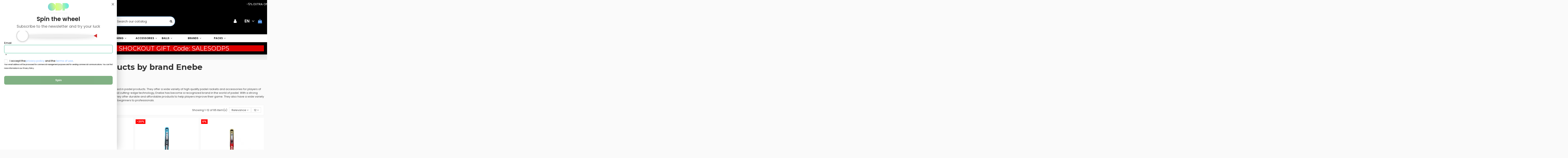

--- FILE ---
content_type: text/html; charset=utf-8
request_url: https://www.ofertasdepadel.com/en/marca/38-enebe
body_size: 48175
content:
<!doctype html>
<html lang="en">

<head>
    
        
  <meta charset="utf-8">


  <meta http-equiv="x-ua-compatible" content="ie=edge">



  


  
  



  <title>Enebe - Paddle Offers</title>
  
    
  
  
    <link rel="preconnect" href="https://fonts.googleapis.com">
<link rel="preconnect" href="https://fonts.gstatic.com" crossorigin>
<script data-keepinline="true">
    var cdcGtmApi = '//www.ofertasdepadel.com/en/module/cdc_googletagmanager/async';
    var ajaxShippingEvent = 1;
    var ajaxPaymentEvent = 1;

/* datalayer */
dataLayer = window.dataLayer || [];
    let cdcDatalayer = {"event":"manufacturer","pageCategory":"manufacturer","ecommerce":{"currency":"EUR"}};
    dataLayer.push(cdcDatalayer);

/* call to GTM Tag */
(function(w,d,s,l,i){w[l]=w[l]||[];w[l].push({'gtm.start':
new Date().getTime(),event:'gtm.js'});var f=d.getElementsByTagName(s)[0],
j=d.createElement(s),dl=l!='dataLayer'?'&l='+l:'';j.async=true;j.src=
'https://www.googletagmanager.com/gtm.js?id='+i+dl;f.parentNode.insertBefore(j,f);
})(window,document,'script','dataLayer','GTM-K4WSTPT');

/* async call to avoid cache system for dynamic data */
dataLayer.push({
  'event': 'datalayer_ready'
});
</script>
  
  <meta name="description" content="Discover the quality and variety of Enebe, a leading brand in padel products to improve your game. And always with the best discounts on Padel Deals.">
  <meta name="keywords" content="">
    
          <link rel="canonical" href="https://www.ofertasdepadel.com/en/marca/38-enebe">
      



  
          <link rel="alternate" href="https://www.ofertasdepadel.com/es/marca/38-enebe" hreflang="es">
            <link rel="alternate" href="https://www.ofertasdepadel.com/es/marca/38-enebe" hreflang="x-default">
                <link rel="alternate" href="https://www.ofertasdepadel.com/en/marca/38-enebe" hreflang="en">
                <link rel="alternate" href="https://www.ofertasdepadel.com/pt/marca/38-enebe" hreflang="pt">
                <link rel="alternate" href="https://www.ofertasdepadel.com/it/marca/38-enebe" hreflang="it">
                <link rel="alternate" href="https://www.ofertasdepadel.com/fr/marca/38-enebe" hreflang="fr">
                <link rel="alternate" href="https://www.ofertasdepadel.com/de/marca/38-enebe" hreflang="de">
            

  
     



  

  
    <script type="application/ld+json">
{
  "@context": "https://schema.org",
  "@type": "CollectionPage",
  "name": "Enebe - Paddle Offers",
  "description": "Discover the quality and variety of Enebe, a leading brand in padel products to improve your game. And always with the best discounts on Padel Deals.",
  "url": "https://www.ofertasdepadel.com/en/marca/38-enebe",
  "isPartOf": {
    "@type": "WebSite",
    "@id": "https://www.ofertasdepadel.com/#website",
    "url": "https://www.ofertasdepadel.com/",
    "name": "OFERTAS DE PADEL",
    "description": "One of the best online padel stores, standing out for its competitive prices, great discounts, and excellent customer service. Find everything you need to play padel: rackets, shoes, clothing, padel bags, and accessories, with the best purchasing conditions.",
    "inLanguage": "en",
    "publisher": {
      "@type": "Organization",
      "@id": "https://www.ofertasdepadel.com/#organization",
      "name": "OFERTAS DE PADEL",
      "url": "https://www.ofertasdepadel.com/",
      "sameAs": [
        "https://www.facebook.com/odpofertasdepadel/",
        "https://www.instagram.com/ofertasdepadel/",
        "https://es.trustpilot.com/review/www.ofertasdepadel.com"
      ],
      "logo": {
        "@type": "ImageObject",
        "@id": "https://www.ofertasdepadel.com/#schema/logo/image",
        "inLanguage": "en",
        "url": "https://www.ofertasdepadel.com/img/logo-1743583793.jpg",
        "contentUrl": "https://www.ofertasdepadel.com/img/logo-1743583793.jpg",
        "caption": "OFERTAS DE PADEL"
      },
      "potentialAction": {
        "@type": "SearchAction",
        "target": "https://www.ofertasdepadel.com/en/search?search_query={search_term_string}",
        "query-input": "required name=search_term_string"
      }
     } 
    },
    "breadcrumb": {
      "@type": "BreadcrumbList",
      "itemListElement": [
                  {
            "@type": "ListItem",
            "position": 1,
            "name": "Home",
            "item": "https://www.ofertasdepadel.com/en/"
          },                  {
            "@type": "ListItem",
            "position": 2,
            "name": "Brands",
            "item": "https://www.ofertasdepadel.com/en/brands"
          },                  {
            "@type": "ListItem",
            "position": 3,
            "name": "Enebe",
            "item": "https://www.ofertasdepadel.com/en/marca/38-enebe"
          }              ]
    },    
    "mainEntity": {
        "@type": "ItemList",
        "itemListElement": [
                      {
              "@type": "ListItem",
              "position": 1,
              "name": "Red Enebe Massive Padel Racket Protection Tape",
              "url": "https://www.ofertasdepadel.com/en/padel-racket-frame-protectors/16559-red-enebe-massive-padel-racket-protection-tape-8445090054434.html"
            },                      {
              "@type": "ListItem",
              "position": 2,
              "name": "Blue Enebe Aerox Padel Racket Protection Tape",
              "url": "https://www.ofertasdepadel.com/en/padel-racket-frame-protectors/16562-blue-enebe-aerox-padel-racket-protection-tape-8445090054403.html"
            },                      {
              "@type": "ListItem",
              "position": 3,
              "name": "Protector Enebe Response Gold",
              "url": "https://www.ofertasdepadel.com/en/padel-racket-frame-protectors/16596-protector-enebe-response-gold-8445090054656.html"
            },                      {
              "@type": "ListItem",
              "position": 4,
              "name": "Wristband Enebe Green Logo Black",
              "url": "https://www.ofertasdepadel.com/en/wristbands-and-straps/16725-wristband-enebe-green-logo-black-8445090058241.html"
            },                      {
              "@type": "ListItem",
              "position": 5,
              "name": "Black Enebe Gym Sack",
              "url": "https://www.ofertasdepadel.com/en/cyber-week/14982-black-enebe-gym-sack-8445090058326.html"
            },                      {
              "@type": "ListItem",
              "position": 6,
              "name": "Navy Blue Enebe Gym Sack",
              "url": "https://www.ofertasdepadel.com/en/valentine-s-day-special/14983-navy-blue-enebe-gym-sack-8445090058340.html"
            },                      {
              "@type": "ListItem",
              "position": 7,
              "name": "Lime Green Enebe Gym Sack",
              "url": "https://www.ofertasdepadel.com/en/cyber-week/14984-lime-green-enebe-gym-sack-8445090058364.html"
            },                      {
              "@type": "ListItem",
              "position": 8,
              "name": "Red Enebe Gym Sack",
              "url": "https://www.ofertasdepadel.com/en/padel-bags-and-backpacks/15030-214145-red-enebe-gym-sack-8445090058333.html#"
            },                      {
              "@type": "ListItem",
              "position": 9,
              "name": "Enebe Cross Padel Racket",
              "url": "https://www.ofertasdepadel.com/en/padel-rackets-enebe/15734-enebe-cross-padel-racket-8445090065096.html"
            },                      {
              "@type": "ListItem",
              "position": 10,
              "name": "Padel Protector Enebe Supra Orange",
              "url": "https://www.ofertasdepadel.com/en/padel-accessories/16560-protector-para-la-pala-padel-enebe-supra-naranja-8445090054410.html"
            },                      {
              "@type": "ListItem",
              "position": 11,
              "name": "Yellow Enebe Combat Padel Racket Protection Tape",
              "url": "https://www.ofertasdepadel.com/en/padel-accessories/16561-yellow-enebe-combat-padel-racket-protection-tape-8445090054427.html"
            },                      {
              "@type": "ListItem",
              "position": 12,
              "name": "Wristband Enebe Red White Logo",
              "url": "https://www.ofertasdepadel.com/en/padel-accessories/16726-wristband-enebe-red-white-logo-8445090058234.html"
            }                  ]
      }

}
</script>


  
    
                
                            
        <link rel="next" href="https://www.ofertasdepadel.com/en/marca/38-enebe?page=2">  



    <meta property="og:title" content="Enebe - Paddle Offers"/>
    <meta property="og:url" content="https://www.ofertasdepadel.com/en/marca/38-enebe"/>
    <meta property="og:site_name" content="OFERTAS DE PADEL"/>
    <meta property="og:description" content="Discover the quality and variety of Enebe, a leading brand in padel products to improve your game. And always with the best discounts on Padel Deals.">
    <meta property="og:type" content="website">


          <meta property="og:image" content="https://www.ofertasdepadel.com/img/logo-1743583793.jpg" />
    





      <meta name="viewport" content="width=device-width, initial-scale=1">
  




  <link rel="icon" type="image/vnd.microsoft.icon" href="https://www.ofertasdepadel.com/img/favicon.ico?1744794640">
  <link rel="shortcut icon" type="image/x-icon" href="https://www.ofertasdepadel.com/img/favicon.ico?1744794640">
      <link rel="apple-touch-icon" href="/img/cms/apple-touch.png">
        <link rel="icon" sizes="192x192" href="/img/cms/ofertas-de-padel-andoid.png">
  




    <link rel="stylesheet" href="https://www.ofertasdepadel.com/modules/expertadvicepro/views/css/category_expert_advice.css" type="text/css" media="all">
  <link rel="stylesheet" href="https://www.ofertasdepadel.com/themes/warehousechild/assets/cache/theme-94966c510.css" type="text/css" media="all">




<link rel="preload" as="font"
      href="https://www.ofertasdepadel.com/themes/warehouse/assets/css/font-awesome/fonts/fontawesome-webfont.woff?v=4.7.0"
      type="font/woff" crossorigin="anonymous">
<link rel="preload" as="font"
      href="https://www.ofertasdepadel.com/themes/warehouse/assets/css/font-awesome/fonts/fontawesome-webfont.woff2?v=4.7.0"
      type="font/woff2" crossorigin="anonymous">


<link  rel="preload stylesheet"  as="style" href="https://www.ofertasdepadel.com/themes/warehouse/assets/css/font-awesome/css/font-awesome-preload.css"
       type="text/css" crossorigin="anonymous">





   

<script type="text/javascript">window.gdprAppliesGlobally=true;(function(){function a(e){if(!window.frames[e]){if(document.body&&document.body.firstChild){var t=document.body;var n=document.createElement("iframe");n.style.display="none";n.name=e;n.title=e;t.insertBefore(n,t.firstChild)}
  else{setTimeout(function(){a(e)},5)}}}function e(n,r,o,c,s){function e(e,t,n,a){if(typeof n!=="function"){return}if(!window[r]){window[r]=[]}var i=false;if(s){i=s(e,t,n)}if(!i){window[r].push({command:e,parameter:t,callback:n,version:a})}}e.stub=true;function t(a){if(!window[n]||window[n].stub!==true){return}if(!a.data){return}
  var i=typeof a.data==="string";var e;try{e=i?JSON.parse(a.data):a.data}catch(t){return}if(e[o]){var r=e[o];window[n](r.command,r.parameter,function(e,t){var n={};n[c]={returnValue:e,success:t,callId:r.callId};a.source.postMessage(i?JSON.stringify(n):n,"*")},r.version)}}
  if(typeof window[n]!=="function"){window[n]=e;if(window.addEventListener){window.addEventListener("message",t,false)}else{window.attachEvent("onmessage",t)}}}e("__tcfapi","__tcfapiBuffer","__tcfapiCall","__tcfapiReturn");a("__tcfapiLocator");(function(e){
    var t=document.createElement("script");t.id="spcloader";t.type="text/javascript";t.async=true;t.src="https://sdk.privacy-center.org/"+e+"/loader.js?target="+document.location.hostname;t.charset="utf-8";var n=document.getElementsByTagName("script")[0];n.parentNode.insertBefore(t,n)})("98412a72-9771-478b-8199-c96f4c2a0b57")})();</script>
    

    
   


  <script>
        var af_ajax = {"path":"https:\/\/www.ofertasdepadel.com\/en\/module\/amazzingfilter\/ajax?ajax=1","token":"6911a4f0981825a11ec1ce9eaa1e5443"};
        var af_classes = {"load_font":1,"icon-filter":"icon-filter","u-times":"u-times","icon-eraser":"icon-eraser","icon-lock":"icon-lock","icon-unlock-alt":"icon-unlock-alt","icon-minus":"icon-minus","icon-plus":"icon-plus","icon-check":"icon-check","icon-save":"icon-save","js-product-miniature":"js-product-miniature","pagination":"pagination"};
        var af_ids = {"main":"main"};
        var af_is_modern = 1;
        var af_param_names = {"p":"page","n":"resultsPerPage"};
        var af_product_count_text = "Showing 1 - 12 of 65 items";
        var af_product_list_class = "af-product-list";
        var af_sep = {"all":{"dec":".","tho":"","range":" - ","replacements":[]},"url":{"dec":".","tho":"","range":"-","replacements":[]}};
        var ap5_cartPackProducts = [];
        var ap5_modalErrorClose = "Close";
        var ap5_modalErrorTitle = "An error has occurred";
        var btSpr = {"ajaxUrl":"https:\/\/www.ofertasdepadel.com\/en\/module\/gsnippetsreviews\/ajax","isPostedReview":false,"sprCloseButton":"Close","spr_script":"\/modules\/gsnippetsreviews\/views\/js\/front\/product.js"};
        var cdpcpAjaxErrorMsg = "There was a problem when updating your product comparison list. Please try again in a moment or try refreshing the page.";
        var cdpcpButton = "<button\n\ttype=\"button\"\n\tclass=\"btn cdpcp-compare-btn cdpcp-compare-btn--no-js btn-tertiary\"\n>\n\t<svg class=\"cdpcp-icon-add cdpcp-compare-btn__icon cdpcp-compare-btn__icon--add\">\n\t\t<use xlink:href=\"#cdpcp-icon-add\"><\/use>\n\t<\/svg>\n\n\t<svg class=\"cdpcp-icon-remove cdpcp-compare-btn__icon cdpcp-compare-btn__icon--remove\">\n\t\t<use xlink:href=\"#cdpcp-icon-remove\"><\/use>\n\t<\/svg>\n\n\t<svg class=\"cdpcp-icon-loading cdpcp-compare-btn__icon cdpcp-compare-btn__icon--loading\">\n\t\t<use xlink:href=\"#cdpcp-icon-loading\"><\/use>\n\t<\/svg>\n\n\t<span class=\"cdpcp-compare-btn__text cdpcp-compare-btn__text--add\">\n\t\tCompare\n\t<\/span>\n\n\t<span class=\"cdpcp-compare-btn__text cdpcp-compare-btn__text--remove\">\n\t\tRemove from Comparison\n\t<\/span>\n<\/button>\n";
        var cdpcpConfig = {"filterMode":0,"footerHook":"DisplayBeforeBodyClosingTag","highlightBkg":"#7db7f7","highlightText":"rgb(33, 33, 33)","highlightType":"2","hoverOutlineColor":"rgb(33, 33, 33)","hoverOutlineEnabled":true,"listsButtonPosition":"below","listsButtonSelector":".product-miniature","popupCompareEnabled":true,"preDefinedStyle":"custom","sharingOptions":["facebook","facebook_messenger","twitter","whatsapp","email"],"showAddToCartButton":"top_bottom","showAvailability":true,"showColorSwatches":true,"showCondition":false,"showDescription":false,"showEan":false,"showIsbn":false,"showManufacturer":true,"showPrice":true,"showProductPageButton":true,"showQuickView":true,"showReference":false,"showReviews":false,"showStickyFooterQuickView":true,"showSupplier":false,"showUpc":false,"slideOutBkgColor":"rgb(255, 255, 255)","slideOutButtonBkgColor":"rgb(255, 255, 255)","slideOutButtonBorderColor":"rgb(221, 221, 221)","slideOutButtonTextColor":"rgb(33, 33, 33)","slideOutTextColor":"rgb(33, 33, 33)","stickyBkgColor":"rgb(255, 255, 255)","stickyBorderColor":"rgb(221, 221, 221)","stickyDotColor":"rgb(33, 33, 33)","stickyFooterEnabled":true,"stickyFooterPosition":"bottom_right"};
        var cdpcpErrorTitle = "Error";
        var cdpcpFilterModes = {"BLACKLIST":0,"WHITELIST":1};
        var cdpcpFilteredProductIds = [];
        var cdpcpNumCompareProducts = 0;
        var cdpcpProductIds = [];
        var cdpcpToken = "56729aeb2aa248d409bee67b4049105c";
        var elementorFrontendConfig = {"isEditMode":"","stretchedSectionContainer":"","instagramToken":"","is_rtl":false,"ajax_csfr_token_url":"https:\/\/www.ofertasdepadel.com\/en\/module\/iqitelementor\/Actions?process=handleCsfrToken&ajax=1"};
        var etsAwuFo = {"version":"1.3.5","conf":{"removeId":false,"removeAttrAlias":false,"removeAttrIdAlias":false}};
        var iqitTheme = {"rm_sticky":"0","rm_breakpoint":0,"op_preloader":"0","cart_style":"floating","cart_confirmation":"open","h_layout":"2","f_fixed":"","f_layout":"2","h_absolute":"0","h_sticky":"header","hw_width":"fullwidth","mm_content":"desktop","hm_submenu_width":"fullwidth","h_search_type":"box","pl_lazyload":true,"pl_infinity":false,"pl_rollover":true,"pl_crsl_autoplay":false,"pl_slider_ld":3,"pl_slider_d":2,"pl_slider_t":2,"pl_slider_p":2,"pp_thumbs":"leftd","pp_zoom":"modalzoom","pp_image_layout":"carousel","pp_tabs":"tabha","pl_grid_qty":false};
        var iqitextendedproduct = {"speed":"70","hook":"modal"};
        var iqitmegamenu = {"sticky":"false","containerSelector":"#wrapper > .container"};
        var iqitwishlist = {"nbProducts":0};
        var jolisearch = {"amb_joli_search_action":"https:\/\/www.ofertasdepadel.com\/en\/module\/ambjolisearch\/jolisearch","amb_joli_search_link":"https:\/\/www.ofertasdepadel.com\/en\/module\/ambjolisearch\/jolisearch","amb_joli_search_controller":"jolisearch","blocksearch_type":"top","show_cat_desc":0,"ga_acc":0,"id_lang":2,"url_rewriting":true,"use_autocomplete":2,"minwordlen":3,"l_products":"Products","l_manufacturers":"Manufacturers","l_suppliers":"Suppliers","l_categories":"Categories","l_no_results_found":"No results found","l_more_results":"More results \u00bb","ENT_QUOTES":3,"jolisearch_position":{"my":"center top","at":"center bottom","collision":"fit none"},"classes":"ps17 centered-list","display_manufacturer":"","display_supplier":"","display_category":"1","use_mobile_ux":"","mobile_media_breakpoint":"576","mobile_opening_selector":"","show_add_to_cart_button":"1","add_to_cart_button_style":1,"show_features":"1","feature_ids":[],"show_feature_values_only":true,"show_price":"1","theme":"finder"};
        var load_more = true;
        var pm_advancedpack = {"ajaxUrl":"https:\/\/www.ofertasdepadel.com\/en\/module\/pm_advancedpack\/ajax","staticToken":"275b1cfc65874755ed205a9a8b4cbd0e"};
        var prestashop = {"cart":{"products":[],"totals":{"total":{"type":"total","label":"Total","amount":0,"value":"\u20ac0.00"},"total_including_tax":{"type":"total","label":"Total (tax incl.)","amount":0,"value":"\u20ac0.00"},"total_excluding_tax":{"type":"total","label":"Total (tax excl.)","amount":0,"value":"\u20ac0.00"}},"subtotals":{"products":{"type":"products","label":"Subtotal","amount":0,"value":"\u20ac0.00"},"discounts":null,"shipping":{"type":"shipping","label":"Shipping","amount":0,"value":""},"tax":null},"products_count":0,"summary_string":"0 items","vouchers":{"allowed":1,"added":[]},"discounts":[{"id_cart_rule":null,"id_customer":"0","date_from":"2026-01-07 09:00:00","date_to":"2026-02-07 09:00:00","description":"","quantity":"793","quantity_per_user":"999","priority":"1","partial_use":"1","code":"SALESODP5","minimum_amount":"20.000000","minimum_amount_tax":"1","minimum_amount_currency":"1","minimum_amount_shipping":"0","country_restriction":"0","carrier_restriction":"0","group_restriction":"0","cart_rule_restriction":"0","product_restriction":"0","shop_restriction":"0","free_shipping":"0","reduction_percent":"5.00","reduction_amount":"0.000000","reduction_tax":"1","reduction_currency":"1","reduction_product":"0","reduction_exclude_special":"0","gift_product":"35075","gift_product_attribute":"0","highlight":"1","active":"1","date_add":"2026-01-07 09:31:29","date_upd":"2026-01-17 13:10:57","id_lang":null,"name":null,"quantity_for_user":985}],"minimalPurchase":0,"minimalPurchaseRequired":""},"currency":{"id":1,"name":"Euro","iso_code":"EUR","iso_code_num":"978","sign":"\u20ac"},"customer":{"lastname":null,"firstname":null,"email":null,"birthday":null,"newsletter":null,"newsletter_date_add":null,"optin":null,"website":null,"company":null,"siret":null,"ape":null,"is_logged":false,"gender":{"type":null,"name":null},"addresses":[]},"country":{"id_zone":"12","id_currency":"0","call_prefix":"34","iso_code":"ES","active":"1","contains_states":"1","need_identification_number":"0","need_zip_code":"1","zip_code_format":"","display_tax_label":"1","name":"Espa\u00f1a","id":6},"language":{"name":"English (English)","iso_code":"en","locale":"en-US","language_code":"en","active":"1","is_rtl":"0","date_format_lite":"m\/d\/Y","date_format_full":"m\/d\/Y H:i:s","id":2},"page":{"title":"","canonical":"https:\/\/www.ofertasdepadel.com\/en\/marca\/38-enebe","meta":{"title":"Enebe - Paddle Offers","description":"Discover the quality and variety of Enebe, a leading brand in padel products to improve your game. And always with the best discounts on Padel Deals.","keywords":"","robots":"index"},"page_name":"manufacturer","body_classes":{"lang-en":true,"lang-rtl":false,"country-ES":true,"currency-EUR":true,"layout-left-column":true,"page-manufacturer":true,"tax-display-enabled":true,"page-customer-account":false,"manufacturer-id-38":true,"manufacturer-Enebe":true},"admin_notifications":[],"password-policy":{"feedbacks":{"0":"Very weak","1":"Weak","2":"Average","3":"Strong","4":"Very strong","Straight rows of keys are easy to guess":"Straight rows of keys are easy to guess","Short keyboard patterns are easy to guess":"Short keyboard patterns are easy to guess","Use a longer keyboard pattern with more turns":"Use a longer keyboard pattern with more turns","Repeats like \"aaa\" are easy to guess":"Repeats like \"aaa\" are easy to guess","Repeats like \"abcabcabc\" are only slightly harder to guess than \"abc\"":"Repeats like \"abcabcabc\" are only slightly harder to guess than \"abc\"","Sequences like abc or 6543 are easy to guess":"Sequences like \"abc\" or \"6543\" are easy to guess.","Recent years are easy to guess":"Recent years are easy to guess","Dates are often easy to guess":"Dates are often easy to guess","This is a top-10 common password":"This is a top-10 common password","This is a top-100 common password":"This is a top-100 common password","This is a very common password":"This is a very common password","This is similar to a commonly used password":"This is similar to a commonly used password","A word by itself is easy to guess":"A word by itself is easy to guess","Names and surnames by themselves are easy to guess":"Names and surnames by themselves are easy to guess","Common names and surnames are easy to guess":"Common names and surnames are easy to guess","Use a few words, avoid common phrases":"Use a few words, avoid common phrases","No need for symbols, digits, or uppercase letters":"No need for symbols, digits, or uppercase letters","Avoid repeated words and characters":"Avoid repeated words and characters","Avoid sequences":"Avoid sequences","Avoid recent years":"Avoid recent years","Avoid years that are associated with you":"Avoid years that are associated with you","Avoid dates and years that are associated with you":"Avoid dates and years that are associated with you","Capitalization doesn't help very much":"Capitalization doesn't help very much","All-uppercase is almost as easy to guess as all-lowercase":"All-uppercase is almost as easy to guess as all-lowercase","Reversed words aren't much harder to guess":"Reversed words aren't much harder to guess","Predictable substitutions like '@' instead of 'a' don't help very much":"Predictable substitutions like \"@\" instead of \"a\" don't help very much.","Add another word or two. Uncommon words are better.":"Add another word or two. Uncommon words are better."}}},"shop":{"name":"OFERTAS DE PADEL","logo":"https:\/\/www.ofertasdepadel.com\/img\/logo-1743583793.jpg","stores_icon":"https:\/\/www.ofertasdepadel.com\/img\/logo_stores.png","favicon":"https:\/\/www.ofertasdepadel.com\/img\/favicon.ico"},"core_js_public_path":"\/themes\/","urls":{"base_url":"https:\/\/www.ofertasdepadel.com\/","current_url":"https:\/\/www.ofertasdepadel.com\/en\/marca\/38-enebe","shop_domain_url":"https:\/\/www.ofertasdepadel.com","img_ps_url":"https:\/\/www.ofertasdepadel.com\/img\/","img_cat_url":"https:\/\/www.ofertasdepadel.com\/img\/c\/","img_lang_url":"https:\/\/www.ofertasdepadel.com\/img\/l\/","img_prod_url":"https:\/\/www.ofertasdepadel.com\/img\/p\/","img_manu_url":"https:\/\/www.ofertasdepadel.com\/img\/m\/","img_sup_url":"https:\/\/www.ofertasdepadel.com\/img\/su\/","img_ship_url":"https:\/\/www.ofertasdepadel.com\/img\/s\/","img_store_url":"https:\/\/www.ofertasdepadel.com\/img\/st\/","img_col_url":"https:\/\/www.ofertasdepadel.com\/img\/co\/","img_url":"https:\/\/www.ofertasdepadel.com\/themes\/warehouse\/assets\/img\/","css_url":"https:\/\/www.ofertasdepadel.com\/themes\/warehouse\/assets\/css\/","js_url":"https:\/\/www.ofertasdepadel.com\/themes\/warehouse\/assets\/js\/","pic_url":"https:\/\/www.ofertasdepadel.com\/upload\/","theme_assets":"https:\/\/www.ofertasdepadel.com\/themes\/warehouse\/assets\/","theme_dir":"https:\/\/www.ofertasdepadel.com\/themes\/warehousechild\/","child_theme_assets":"https:\/\/www.ofertasdepadel.com\/themes\/warehousechild\/assets\/","child_img_url":"https:\/\/www.ofertasdepadel.com\/themes\/warehousechild\/assets\/img\/","child_css_url":"https:\/\/www.ofertasdepadel.com\/themes\/warehousechild\/assets\/css\/","child_js_url":"https:\/\/www.ofertasdepadel.com\/themes\/warehousechild\/assets\/js\/","pages":{"address":"https:\/\/www.ofertasdepadel.com\/en\/address","addresses":"https:\/\/www.ofertasdepadel.com\/en\/addresses","authentication":"https:\/\/www.ofertasdepadel.com\/en\/login","manufacturer":"https:\/\/www.ofertasdepadel.com\/en\/brands","cart":"https:\/\/www.ofertasdepadel.com\/en\/cart","category":"https:\/\/www.ofertasdepadel.com\/en\/index.php?controller=category","cms":"https:\/\/www.ofertasdepadel.com\/en\/index.php?controller=cms","contact":"https:\/\/www.ofertasdepadel.com\/en\/contact-us","discount":"https:\/\/www.ofertasdepadel.com\/en\/discount","guest_tracking":"https:\/\/www.ofertasdepadel.com\/en\/guest-tracking","history":"https:\/\/www.ofertasdepadel.com\/en\/order-history","identity":"https:\/\/www.ofertasdepadel.com\/en\/identity","index":"https:\/\/www.ofertasdepadel.com\/en\/","my_account":"https:\/\/www.ofertasdepadel.com\/en\/my-account","order_confirmation":"https:\/\/www.ofertasdepadel.com\/en\/order-confirmation","order_detail":"https:\/\/www.ofertasdepadel.com\/en\/index.php?controller=order-detail","order_follow":"https:\/\/www.ofertasdepadel.com\/en\/order-follow","order":"https:\/\/www.ofertasdepadel.com\/en\/order","order_return":"https:\/\/www.ofertasdepadel.com\/en\/index.php?controller=order-return","order_slip":"https:\/\/www.ofertasdepadel.com\/en\/credit-slip","pagenotfound":"https:\/\/www.ofertasdepadel.com\/en\/404-error","password":"https:\/\/www.ofertasdepadel.com\/en\/forgot-your-password","pdf_invoice":"https:\/\/www.ofertasdepadel.com\/en\/index.php?controller=pdf-invoice","pdf_order_return":"https:\/\/www.ofertasdepadel.com\/en\/index.php?controller=pdf-order-return","pdf_order_slip":"https:\/\/www.ofertasdepadel.com\/en\/index.php?controller=pdf-order-slip","prices_drop":"https:\/\/www.ofertasdepadel.com\/en\/prices-drop","product":"https:\/\/www.ofertasdepadel.com\/en\/index.php?controller=product","registration":"https:\/\/www.ofertasdepadel.com\/en\/registration","search":"https:\/\/www.ofertasdepadel.com\/en\/search","sitemap":"https:\/\/www.ofertasdepadel.com\/en\/sitemap","stores":"https:\/\/www.ofertasdepadel.com\/en\/stores","supplier":"https:\/\/www.ofertasdepadel.com\/en\/suppliers","new_products":"https:\/\/www.ofertasdepadel.com\/en\/new-products","brands":"https:\/\/www.ofertasdepadel.com\/en\/brands","register":"https:\/\/www.ofertasdepadel.com\/en\/registration","order_login":"https:\/\/www.ofertasdepadel.com\/en\/order?login=1"},"alternative_langs":{"es":"https:\/\/www.ofertasdepadel.com\/es\/marca\/38-enebe","en":"https:\/\/www.ofertasdepadel.com\/en\/marca\/38-enebe","pt":"https:\/\/www.ofertasdepadel.com\/pt\/marca\/38-enebe","it":"https:\/\/www.ofertasdepadel.com\/it\/marca\/38-enebe","fr":"https:\/\/www.ofertasdepadel.com\/fr\/marca\/38-enebe","de":"https:\/\/www.ofertasdepadel.com\/de\/marca\/38-enebe"},"actions":{"logout":"https:\/\/www.ofertasdepadel.com\/en\/?mylogout="},"no_picture_image":{"bySize":{"small_default":{"url":"https:\/\/www.ofertasdepadel.com\/img\/p\/en-default-small_default.jpg","width":98,"height":127},"cart_default":{"url":"https:\/\/www.ofertasdepadel.com\/img\/p\/en-default-cart_default.jpg","width":125,"height":162},"home_default":{"url":"https:\/\/www.ofertasdepadel.com\/img\/p\/en-default-home_default.jpg","width":236,"height":305},"medium_default":{"url":"https:\/\/www.ofertasdepadel.com\/img\/p\/en-default-medium_default.jpg","width":452,"height":584},"large_default":{"url":"https:\/\/www.ofertasdepadel.com\/img\/p\/en-default-large_default.jpg","width":500,"height":646},"thickbox_default":{"url":"https:\/\/www.ofertasdepadel.com\/img\/p\/en-default-thickbox_default.jpg","width":1100,"height":1422}},"small":{"url":"https:\/\/www.ofertasdepadel.com\/img\/p\/en-default-small_default.jpg","width":98,"height":127},"medium":{"url":"https:\/\/www.ofertasdepadel.com\/img\/p\/en-default-medium_default.jpg","width":452,"height":584},"large":{"url":"https:\/\/www.ofertasdepadel.com\/img\/p\/en-default-thickbox_default.jpg","width":1100,"height":1422},"legend":""}},"configuration":{"display_taxes_label":true,"display_prices_tax_incl":true,"is_catalog":false,"show_prices":true,"opt_in":{"partner":false},"quantity_discount":{"type":"discount","label":"Unit discount"},"voucher_enabled":1,"return_enabled":0},"field_required":[],"breadcrumb":{"links":[{"title":"Home","url":"https:\/\/www.ofertasdepadel.com\/en\/"},{"title":"Brands","url":"https:\/\/www.ofertasdepadel.com\/en\/brands"},{"title":"Enebe","url":"https:\/\/www.ofertasdepadel.com\/en\/marca\/38-enebe"}],"count":3},"link":{"protocol_link":"https:\/\/","protocol_content":"https:\/\/"},"time":1768653415,"static_token":"275b1cfc65874755ed205a9a8b4cbd0e","token":"f1d4e45189a57ca52098c29ba68f996c","debug":false,"modules":{"pm_advancedpack":null,"categorymetatags":null}};
        var prestashopFacebookAjaxController = "https:\/\/www.ofertasdepadel.com\/en\/module\/ps_facebook\/Ajax";
        var psemailsubscription_subscription = "https:\/\/www.ofertasdepadel.com\/en\/module\/ps_emailsubscription\/subscription";
        var show_load_more_btn = true;
      </script>



  <!-- Facebook Pixel Code -->

<script>
    !function(f,b,e,v,n,t,s)
    {if(f.fbq)return;n=f.fbq=function(){n.callMethod? n.callMethod.apply(n,arguments):n.queue.push(arguments)};
    if(!f._fbq)f._fbq=n;n.push=n;n.loaded=!0;n.version='2.0';n.agent='plprestashop-download'; // n.agent to keep because of partnership
    n.queue=[];t=b.createElement(e);t.async=!0;
    t.src=v;s=b.getElementsByTagName(e)[0];
    s.parentNode.insertBefore(t,s)}(window, document,'script', 'https://connect.facebook.net/en_US/fbevents.js');

    // Allow third-party modules to disable Pixel
    fbq('consent', !!window.doNotConsentToPixel ? 'revoke' : 'grant');

            fbq('init', '2301707223202378');
        
    fbq('track', 'PageView');
</script>

<noscript>
    <img height="1" width="1" style="display:none" src="https://www.facebook.com/tr?id=2301707223202378&ev=PageView&noscript=1"/>
</noscript>

<!-- End Facebook Pixel Code -->

<!-- Set Facebook Pixel Product Export -->
  <!-- END OF Set Facebook Pixel Product Export -->
<style type="text/css">.af_pl_wrapper .pagination{display:none;}@media(max-width:767px){#amazzing_filter{position:fixed;opacity:0;}}</style>
<style>
			.cdpcp__menu,
		.cdpcp__items-wrapper {
			background-color: rgb(255, 255, 255) !important;
			border-color: rgb(221, 221, 221) !important;
		}

		.cdpcp-menu__button {
			color: rgb(33, 33, 33) !important;
		}

		.cdpcp__slideout {
			background-color: rgb(255, 255, 255) !important;
			color: rgb(33, 33, 33) !important;
		}

		.cdpcp-slideout__button {
			background-color: rgb(255, 255, 255) !important;
			border-color: rgb(221, 221, 221) !important;
			color: rgb(33, 33, 33) !important;
		}
	
	
				@media only screen {
			.cdpcp-highlight,
			.cdpcp-highlight > * {
				background-color: #7db7f7 !important;
				color: rgb(33, 33, 33) !important;
			}
		}
	
			@media (min-width: 768px) {
			.cdpcp-table__feature-row:hover {
				outline: 1px solid rgb(33, 33, 33) !important;
			}
		}
	</style>

<script type="text/javascript" async>
    (function() {
        let isConnectifInitialized = false;

        function getConnectifCartFromAjax(ajaxCart) {
            const connectifCart = {
                cartId: ajaxCart.cn_cart_id?.toString(),
                cartRecoveryUrl: ajaxCart.cn_cart_recovery_url,
                totalPrice: +ajaxCart.cn_total_price,
                totalQuantity: +ajaxCart.cn_total_quantity,
                products: ajaxCart.cn_products.map(mapFromCartItem)
            };
            return connectifCart;
        }

        function mapFromCartItem(cartItem) {
            const productBasketItem = {
                productDetailUrl: cartItem.url?.toString(),
                productId: cartItem.product_id?.toString(),
                name: cartItem.name?.toString(),
                description: cartItem.description,
                imageUrl: cartItem.image_url,
                unitPrice: +cartItem.unit_price,
                availability: cartItem.availability,
                brand: cartItem.brand,
                unitPriceOriginal: cartItem.unit_price_original,
                unitPriceWithoutVAT: cartItem.unit_price_without_vat,
                discountedPercentage: cartItem.discounted_percentage,
                discountedAmount: cartItem.discounted_amount,
                quantity: +cartItem.quantity,
                price: +cartItem.price,
                publishedAt: cartItem.published_at,
                categories: cartItem.categories,
                relatedExternalProductIds: cartItem.relatedProductsArray,
                tags: cartItem.tagsArray
            };
            return productBasketItem;
        }


        function onConnectifStarted() {
            isConnectifInitialized = true;
            if (typeof prestashop !== 'undefined') {
                prestashop.on(
                    'updateCart',
                    function(event) {
                        $.ajax({
                            type: 'GET',
                            url: 'https://www.ofertasdepadel.com/en/?fc=module&module=connectif&controller=cartajax&retrieve_cart=1&ajax=true',
                            success: function(ajaxCart) {
                                if (!ajaxCart) {
                                    return;
                                }

                                const cnCart = JSON.parse(ajaxCart);
                                if (cnCart.cn_cart_exist) {
                                    const cart = getConnectifCartFromAjax(cnCart);
                                    window.connectif.managed.sendEvents([], { cart });
                                }
                            }
                        });
                    }
                );
            }
        }

        if (window.connectif &&
            window.connectif.managed &&
            window.connectif.managed.isInitialized()) {
            onConnectifStarted();
        } else {
            document.addEventListener(
                'connectif.managed.initialized',
                onConnectifStarted
            );
        }
    })();
</script>
<!-- Connectif tracking code -->
<script type="text/javascript" async>
    var _cnid = "715c1f20-4f1c-4307-9f10-a78b8dd5f8e0";
    (function(w, r, a, cn, s) {
            
                w['ConnectifObject'] = r;
                w[r] = w[r] || function () {( w[r].q = w[r].q || [] ).push(arguments)};
                cn = document.createElement('script');
                cn.type = 'text/javascript';
                cn.async = true;
                cn.src = a;
                cn.id = '__cn_client_script_' + _cnid;
                s = document.getElementsByTagName('script')[0];
                s.parentNode.insertBefore(cn, s);
            
            })(window, 'cn', 'https://cdn.connectif.cloud/eu6/client-script/' + '715c1f20-4f1c-4307-9f10-a78b8dd5f8e0');
</script>
<!-- end Connectif tracking code -->



  <div class="topbarpromo-bar" style="background-color: #000000;">
    <div class="topbarpromo-track" id="topbarpromo-track">
      <div class="topbarpromo-content">
        <p style="color: #fff;">-5% EXTRA ON THE WEBSITE<strong style="color: #ff0;"></strong> CODE: SALESODP5</p>
      </div>
    </div>
  </div>

  
  <script>
    window.topbarpromoScrollSpeed = 1;
  </script>
  
<link rel="preload" href="/modules/spinwheel/views/assets/css/spinwheel.css?1.0.0" as="style" onload="this.onload=null;this.rel='stylesheet'">
<noscript><link rel="stylesheet" href="/modules/spinwheel/views/assets/css/spinwheel.css?1.0.0"></noscript><script type="text/javascript" data-keepinline="true">
    var trustpilot_script_url = 'https://invitejs.trustpilot.com/tp.min.js';
    var trustpilot_key = 'lzZSwgV1Tq1KmIza';
    var trustpilot_widget_script_url = '//widget.trustpilot.com/bootstrap/v5/tp.widget.bootstrap.min.js';
    var trustpilot_integration_app_url = 'https://ecommscript-integrationapp.trustpilot.com';
    var trustpilot_preview_css_url = '//ecommplugins-scripts.trustpilot.com/v2.1/css/preview.min.css';
    var trustpilot_preview_script_url = '//ecommplugins-scripts.trustpilot.com/v2.1/js/preview.min.js';
    var trustpilot_ajax_url = 'https://www.ofertasdepadel.com/en/module/trustpilot/trustpilotajax';
    var user_id = '0';
    var trustpilot_trustbox_settings = {"trustboxes":[],"activeTrustbox":0,"pageUrls":{"landing":"https:\/\/www.ofertasdepadel.com\/es\/","category":"https:\/\/www.ofertasdepadel.com\/es\/3-palas-de-padel","product":"https:\/\/www.ofertasdepadel.com\/es\/palas-padel-dunlop\/101-dunlop-inferno-elite-ltd-amarillo-azul-5013317737229.html"}};
</script>
<script type="text/javascript" src="/modules/trustpilot/views/js/tp_register.min.js"></script>
<script type="text/javascript" src="/modules/trustpilot/views/js/tp_trustbox.min.js"></script>
<script type="text/javascript" src="/modules/trustpilot/views/js/tp_preview.min.js"></script>



    
    </head>

<body id="manufacturer" class="lang-en country-es currency-eur layout-left-column page-manufacturer tax-display-enabled manufacturer-id-38 manufacturer-enebe body-desktop-header-style-w-2">


    




    <!-- Google Tag Manager (noscript) -->
<noscript><iframe src="https://www.googletagmanager.com/ns.html?id=GTM-K4WSTPT"
height="0" width="0" style="display:none;visibility:hidden"></iframe></noscript>
<!-- End Google Tag Manager (noscript) -->



<main id="main-page-content"  >
    
            

    <header id="header" class="desktop-header-style-w-2">
        
            
  <div class="header-banner">
    
  </div>




            <nav class="header-nav">
        <div class="container">
    
        <div class="row justify-content-between">
            <div class="col col-auto col-md left-nav">
                                
            </div>
            <div class="col col-auto center-nav text-center">
                
             </div>
            <div class="col col-auto col-md right-nav text-right">
                
             </div>
        </div>

                        </div>
            </nav>
        



<div id="desktop-header" class="desktop-header-style-2">
    
            
<div class="header-top">
    <div id="desktop-header-container" class="container">
        <div class="row align-items-center">
                            <div class="col col-auto col-header-left">
                    <div id="desktop_logo">
                        
  <a href="https://www.ofertasdepadel.com/en/">
    <img class="logo img-fluid"
         src="https://www.ofertasdepadel.com/img/logo-1743583793.jpg"
                  alt="OFERTAS DE PADEL"
         width="156"
         height="85"
    >
  </a>

                    </div>
                    
                </div>
                <div class="col col-header-center">
                                        <!-- Block search module TOP -->

<!-- Block search module TOP -->
<div id="search_widget" class="search-widget" data-search-controller-url="https://www.ofertasdepadel.com/en/module/iqitsearch/searchiqit">
    <form method="get" action="https://www.ofertasdepadel.com/en/module/iqitsearch/searchiqit">
        <div class="input-group">
            <input type="text" name="s" value="" data-all-text="Show all results"
                   data-blog-text="Blog post"
                   data-product-text="Product"
                   data-brands-text="Brand"
                   autocomplete="off" autocorrect="off" autocapitalize="off" spellcheck="false"
                   placeholder="Search our catalog" class="form-control form-search-control" />
            <button type="submit" class="search-btn">
                <i class="fa fa-search"></i>
            </button>
        </div>
    </form>
</div>
<!-- /Block search module TOP -->

<!-- /Block search module TOP -->


                    
                </div>
                        <div class="col col-auto col-header-right">
                <div class="row no-gutters justify-content-end">

                    
                                            <div id="header-user-btn" class="col col-auto header-btn-w header-user-btn-w">
            <a href="https://www.ofertasdepadel.com/en/login?back=https%3A%2F%2Fwww.ofertasdepadel.com%2Fen%2Fmarca%2F38-enebe"
           title="Log in to your customer account"
           rel="nofollow" class="header-btn header-user-btn">
            <i class="fa fa-user fa-fw icon" aria-hidden="true"></i>
            <span class="title">Sign in</span>
        </a>
    </div>









                                        

                    <div id="language_selector" class="d-inline-block">
    <div class="language-selector-wrapper d-inline-block">
        <div class="language-selector dropdown js-dropdown">
            <a style="text-transform: uppercase;font-size: 1.5rem;margin-left: 2rem;font-weight: bold;" class="expand-more" data-toggle="dropdown" data-iso-code="en"> en <i class="fa fa-angle-down fa-fw" aria-hidden="true"></i></a>
            <div class="dropdown-menu">
                <ul>
                                            <li >
                            <a href="https://www.ofertasdepadel.com/es/marca/38-enebe" rel="alternate" hreflang="es"
                               class="dropdown-item">Español</a>
                        </li>
                                            <li  class="current" >
                            <a href="https://www.ofertasdepadel.com/en/marca/38-enebe" rel="alternate" hreflang="en"
                               class="dropdown-item">English</a>
                        </li>
                                            <li >
                            <a href="https://www.ofertasdepadel.com/pt/marca/38-enebe" rel="alternate" hreflang="pt"
                               class="dropdown-item">Português</a>
                        </li>
                                            <li >
                            <a href="https://www.ofertasdepadel.com/it/marca/38-enebe" rel="alternate" hreflang="it"
                               class="dropdown-item">Italiano</a>
                        </li>
                                            <li >
                            <a href="https://www.ofertasdepadel.com/fr/marca/38-enebe" rel="alternate" hreflang="fr"
                               class="dropdown-item">Français</a>
                        </li>
                                            <li >
                            <a href="https://www.ofertasdepadel.com/de/marca/38-enebe" rel="alternate" hreflang="de"
                               class="dropdown-item">Deutsch</a>
                        </li>
                                    </ul>
            </div>
        </div>
    </div>
</div>





                                            
                                                    <div id="ps-shoppingcart-wrapper" class="col col-auto">
    <div id="ps-shoppingcart"
         class="header-btn-w header-cart-btn-w ps-shoppingcart dropdown">
         <div id="blockcart" class="blockcart cart-preview"
         data-refresh-url="//www.ofertasdepadel.com/en/module/ps_shoppingcart/ajax">
        <a id="cart-toogle" class="cart-toogle header-btn header-cart-btn" data-toggle="dropdown" data-display="static">
            <i class="fa fa-shopping-bag fa-fw icon" aria-hidden="true"><span class="cart-products-count-btn  d-none">0</span></i>
            <span class="info-wrapper">
            <span class="title">Cart</span>
            <span class="cart-toggle-details">
            <span class="text-faded cart-separator"> / </span>
                            Empty
                        </span>
            </span>
        </a>
        <div id="_desktop_blockcart-content" class="dropdown-menu-custom dropdown-menu">
    <div id="blockcart-content" class="blockcart-content" >
        <div class="cart-title">
            <span class="modal-title">Shopping Cart</span>
            <button type="button" id="js-cart-close" class="close">
                <span>×</span>
            </button>
            <hr>
        </div>
                    <span class="no-items">There are no more items in your cart</span>
            </div>
</div> </div>




    </div>
</div>
                                                
                                    </div>
                
            </div>
            <div class="col-12">
                <div class="row">
                    <div class="cn_client_info" style="display:none">
    <span class="primary_key"></span>
    <span class="_name"></span>
    <span class="_surname"></span>
    <span class="_birthdate"></span>
    <span class="_newsletter_subscription_status"></span>
    </div>
                </div>
            </div>
        </div>
    </div>
</div>
<div class="container iqit-megamenu-container"><div id="iqitmegamenu-wrapper" class="iqitmegamenu-wrapper iqitmegamenu-all">
	<div class="container container-iqitmegamenu">
		<div id="iqitmegamenu-horizontal" class="iqitmegamenu  clearfix" role="navigation">

						
			<nav id="cbp-hrmenu" class="cbp-hrmenu cbp-horizontal cbp-hrsub-narrow">
				<ul>
											<li id="cbp-hrmenu-tab-22"
							class="cbp-hrmenu-tab cbp-hrmenu-tab-22  cbp-has-submeu">
							<a href="https://www.ofertasdepadel.com/en/3-padel-rackets" class="nav-link" 
										>
										

										<span class="cbp-tab-title">
											RACKETS											<i class="fa fa-angle-down cbp-submenu-aindicator"></i></span>
																			</a>
																			<div class="cbp-hrsub col-9">
											<div class="cbp-hrsub-inner">
												<div class="container iqitmegamenu-submenu-container">
													
																																													




<div class="row menu_row menu-element  first_rows menu-element-id-1">
                

                                                




    <div class="col-4 cbp-menu-column cbp-menu-element menu-element-id-2 ">
        <div class="cbp-menu-column-inner">
                        
                                                            <span class="cbp-column-title nav-link transition-300">Playing style </span>
                                    
                
                                            <ul class="cbp-links cbp-valinks">
                                                                                                <li><a href="https://www.ofertasdepadel.com/en/406-power-padel-rackets"
                                           >Power Padel Rackets</a>
                                    </li>
                                                                                                                                <li><a href="https://www.ofertasdepadel.com/en/407-balanced-padel-rackets"
                                           >Balanced Padel Rackets</a>
                                    </li>
                                                                                                                                <li><a href="https://www.ofertasdepadel.com/en/408-control-padel-rackets"
                                           >Control Padel Rackets</a>
                                    </li>
                                                                                    </ul>
                    
                
            

                                                




<div class="row menu_row menu-element  menu-element-id-6">
                

                                                




    <div class="col-12 cbp-menu-column cbp-menu-element menu-element-id-7 ">
        <div class="cbp-menu-column-inner">
                        
                                                            <span class="cbp-column-title nav-link transition-300">Level </span>
                                    
                
                                            <ul class="cbp-links cbp-valinks">
                                                                                                <li><a href="https://www.ofertasdepadel.com/en/6-professional-level-padel-rackets"
                                           >Professional level padel rackets</a>
                                    </li>
                                                                                                                                <li><a href="https://www.ofertasdepadel.com/en/10-advanced-level-padel-rackets"
                                           >Advanced Level Padel Rackets</a>
                                    </li>
                                                                                                                                <li><a href="https://www.ofertasdepadel.com/en/14-intermediate-beginner-level-padel-rackets"
                                           >Begginers Level Padel Rackets</a>
                                    </li>
                                                                                                                                <li><a href="https://www.ofertasdepadel.com/en/24-padel-rackets-wpt-players"
                                           >Padel rackets WPT Players</a>
                                    </li>
                                                                                    </ul>
                    
                
            

            
            </div>    </div>
                                    




    <div class="col-12 cbp-menu-column cbp-menu-element menu-element-id-25 ">
        <div class="cbp-menu-column-inner">
                        
                                                            <span class="cbp-column-title nav-link transition-300">Gender </span>
                                    
                
                                            <ul class="cbp-links cbp-valinks">
                                                                                                <li><a href="https://www.ofertasdepadel.com/en/7-men-padel-rackets"
                                           >Men Padel Rackets</a>
                                    </li>
                                                                                                                                <li><a href="https://www.ofertasdepadel.com/en/9-women-padel-rackets"
                                           >Women Padel Rackets</a>
                                    </li>
                                                                                                                                <li><a href="https://www.ofertasdepadel.com/en/15-junior-padel-rackets"
                                           >Junior Padel Rackets</a>
                                    </li>
                                                                                    </ul>
                    
                
            

            
            </div>    </div>
                                    




    <div class="col-12 cbp-menu-column cbp-menu-element menu-element-id-27 ">
        <div class="cbp-menu-column-inner">
                        
                                                            <span class="cbp-column-title nav-link transition-300">Racket Shape </span>
                                    
                
                                            <ul class="cbp-links cbp-valinks">
                                                                                                <li><a href="https://www.ofertasdepadel.com/en/639-round-padel-rackets"
                                           >Round Padel Rackets</a>
                                    </li>
                                                                                                                                <li><a href="https://www.ofertasdepadel.com/en/640-teardrop-padel-rackets"
                                           >Teardrop Padel Rackets</a>
                                    </li>
                                                                                                                                <li><a href="https://www.ofertasdepadel.com/en/641-diamond-padel-rackets"
                                           >Diamond padel rackets</a>
                                    </li>
                                                                                    </ul>
                    
                
            

            
            </div>    </div>
                            
                </div>
                            
            </div>    </div>
                                    




    <div class="col-8 cbp-menu-column cbp-menu-element menu-element-id-5 cbp-empty-column">
        <div class="cbp-menu-column-inner">
                        
                                                            <a href="https://www.ofertasdepadel.com/en/4-padel-rackets-brands"
                           class="cbp-column-title nav-link">Padel racket brands </a>
                                    
                
            

                                                




<div class="row menu_row menu-element  menu-element-id-9">
                

                                                




    <div class="col-6 cbp-menu-column cbp-menu-element menu-element-id-10 ">
        <div class="cbp-menu-column-inner">
                        
                
                
                    
                                                    <ul class="cbp-links cbp-category-tree">
                                                                                                            <li >
                                            <div class="cbp-category-link-w">
                                                <a href="https://www.ofertasdepadel.com/en/26-adidas-padel-rackets">Adidas Padel Rackets</a>

                                                                                            </div>
                                        </li>
                                                                                                                                                <li >
                                            <div class="cbp-category-link-w">
                                                <a href="https://www.ofertasdepadel.com/en/25-akkeron-padel-rackets">Akkeron Padel Rackets</a>

                                                                                            </div>
                                        </li>
                                                                                                                                                <li >
                                            <div class="cbp-category-link-w">
                                                <a href="https://www.ofertasdepadel.com/en/28-babolat-padel-rackets">Babolat Padel Rackets</a>

                                                                                            </div>
                                        </li>
                                                                                                                                                <li >
                                            <div class="cbp-category-link-w">
                                                <a href="https://www.ofertasdepadel.com/en/400-black-crown-padel-rackets">Black Crown Padel Rackets</a>

                                                                                            </div>
                                        </li>
                                                                                                                                                <li >
                                            <div class="cbp-category-link-w">
                                                <a href="https://www.ofertasdepadel.com/en/16-bullpadel-padel-rackets">Bullpadel Padel Rackets</a>

                                                                                            </div>
                                        </li>
                                                                                                                                                <li >
                                            <div class="cbp-category-link-w">
                                                <a href="https://www.ofertasdepadel.com/en/18-drop-shot-padel-rackets">Drop Shot Padel Rackets</a>

                                                                                            </div>
                                        </li>
                                                                                                                                                <li >
                                            <div class="cbp-category-link-w">
                                                <a href="https://www.ofertasdepadel.com/en/21-dunlop-padel-rackets">Dunlop Padel Rackets</a>

                                                                                            </div>
                                        </li>
                                                                                                                                                <li >
                                            <div class="cbp-category-link-w">
                                                <a href="https://www.ofertasdepadel.com/en/378-padel-rackets-enebe">Padel Rackets Enebe</a>

                                                                                            </div>
                                        </li>
                                                                                                                                                <li >
                                            <div class="cbp-category-link-w">
                                                <a href="https://www.ofertasdepadel.com/en/23-head-padel-rackets">Head Padel Rackets</a>

                                                                                            </div>
                                        </li>
                                                                                                                                                <li >
                                            <div class="cbp-category-link-w">
                                                <a href="https://www.ofertasdepadel.com/en/454-joma-padel-rackets">Joma Padel Rackets</a>

                                                                                            </div>
                                        </li>
                                                                                                                                                <li >
                                            <div class="cbp-category-link-w">
                                                <a href="https://www.ofertasdepadel.com/en/622-lok-padel-rackets">Lok Padel Rackets</a>

                                                                                            </div>
                                        </li>
                                                                                                                                                <li class="cbp-hrsub-haslevel2">
                                            <div class="cbp-category-link-w">
                                                <a href="https://www.ofertasdepadel.com/en/5-nox-padel-rackets">Nox Padel Rackets</a>

                                                                                                    
    <ul class="cbp-hrsub-level2"><li ><div class="cbp-category-link-w"><a href="https://www.ofertasdepadel.com/en/644-nox-2026">NOX 2026</a></div></li></ul>

                                                                                            </div>
                                        </li>
                                                                                                </ul>
                                            
                
            

            
            </div>    </div>
                                    




    <div class="col-6 cbp-menu-column cbp-menu-element menu-element-id-26 ">
        <div class="cbp-menu-column-inner">
                        
                
                
                    
                                                    <ul class="cbp-links cbp-category-tree">
                                                                                                            <li >
                                            <div class="cbp-category-link-w">
                                                <a href="https://www.ofertasdepadel.com/en/27-padel-rackets-royal-padel">Padel Rackets Royal Padel</a>

                                                                                            </div>
                                        </li>
                                                                                                                                                <li >
                                            <div class="cbp-category-link-w">
                                                <a href="https://www.ofertasdepadel.com/en/463-siux-padel-rackets">Siux Padel Rackets</a>

                                                                                            </div>
                                        </li>
                                                                                                                                                <li >
                                            <div class="cbp-category-link-w">
                                                <a href="https://www.ofertasdepadel.com/en/486-softee-padel-rackets">Softee Padel Rackets</a>

                                                                                            </div>
                                        </li>
                                                                                                                                                <li >
                                            <div class="cbp-category-link-w">
                                                <a href="https://www.ofertasdepadel.com/en/17-starvie-padel-rackets">Starvie Padel Rackets</a>

                                                                                            </div>
                                        </li>
                                                                                                                                                <li >
                                            <div class="cbp-category-link-w">
                                                <a href="https://www.ofertasdepadel.com/en/33-tecnifibre-padel-rackets">Tecnifibre Padel Rackets</a>

                                                                                            </div>
                                        </li>
                                                                                                                                                <li >
                                            <div class="cbp-category-link-w">
                                                <a href="https://www.ofertasdepadel.com/en/8-vairo-padel-rackets">Vairo Padel Rackets</a>

                                                                                            </div>
                                        </li>
                                                                                                                                                <li >
                                            <div class="cbp-category-link-w">
                                                <a href="https://www.ofertasdepadel.com/en/20-varlion-padel-rackets">Varlion Padel Rackets</a>

                                                                                            </div>
                                        </li>
                                                                                                                                                <li >
                                            <div class="cbp-category-link-w">
                                                <a href="https://www.ofertasdepadel.com/en/382-vibora-padel-rackets">Vibora Padel Rackets</a>

                                                                                            </div>
                                        </li>
                                                                                                                                                <li >
                                            <div class="cbp-category-link-w">
                                                <a href="https://www.ofertasdepadel.com/en/29-wilson-padel-rackets">Wilson Padel Rackets</a>

                                                                                            </div>
                                        </li>
                                                                                                                                                <li >
                                            <div class="cbp-category-link-w">
                                                <a href="https://www.ofertasdepadel.com/en/464-wingpadel-padel-rackets">Wingpadel Padel Rackets</a>

                                                                                            </div>
                                        </li>
                                                                                                </ul>
                                            
                
            

            
            </div>    </div>
                            
                </div>
                                    




<div class="row menu_row menu-element  menu-element-id-13">
                

            
                </div>
                            
            </div>    </div>
                            
                </div>
																													
																									</div>
											</div>
										</div>
																</li>
												<li id="cbp-hrmenu-tab-24"
							class="cbp-hrmenu-tab cbp-hrmenu-tab-24  cbp-has-submeu">
							<a href="https://www.ofertasdepadel.com/en/85-padel-shoes" class="nav-link" 
										>
										

										<span class="cbp-tab-title">
											SHOES											<i class="fa fa-angle-down cbp-submenu-aindicator"></i></span>
																			</a>
																			<div class="cbp-hrsub col-10">
											<div class="cbp-hrsub-inner">
												<div class="container iqitmegamenu-submenu-container">
													
																																													




<div class="row menu_row menu-element  first_rows menu-element-id-1">
                

                                                




    <div class="col-5 cbp-menu-column cbp-menu-element menu-element-id-3 cbp-empty-column">
        <div class="cbp-menu-column-inner">
                        
                                                            <span class="cbp-column-title nav-link transition-300">Gender </span>
                                    
                
            

                                                




<div class="row menu_row menu-element  menu-element-id-13">
                

                                                




    <div class="col-12 cbp-menu-column cbp-menu-element menu-element-id-15 ">
        <div class="cbp-menu-column-inner">
                        
                
                
                                            <ul class="cbp-links cbp-valinks">
                                                                                                <li><a href="https://www.ofertasdepadel.com/en/120-women-s-padel-shoes"
                                           >Women&#039;s Padel Shoes</a>
                                    </li>
                                                                                                                                <li><a href="https://www.ofertasdepadel.com/en/87-men-s-padel-shoes"
                                           >Men&#039;s Padel Shoes</a>
                                    </li>
                                                                                                                                <li><a href="https://www.ofertasdepadel.com/en/212-padel-shoes-for-kids"
                                           >Padel Shoes for Kids</a>
                                    </li>
                                                                                    </ul>
                    
                
            

            
            </div>    </div>
                                    




    <div class="col-5 cbp-menu-column cbp-menu-element menu-element-id-16 cbp-empty-column">
        <div class="cbp-menu-column-inner">
                        
                                                            <span class="cbp-column-title nav-link transition-300">Sole Type </span>
                                    
                
            

            
            </div>    </div>
                                    




    <div class="col-12 cbp-menu-column cbp-menu-element menu-element-id-17 ">
        <div class="cbp-menu-column-inner">
                        
                
                
                                            <ul class="cbp-links cbp-valinks">
                                                                                                <li><a href="https://www.ofertasdepadel.com/en/646-clay-sole-padel-shoes"
                                           >Clay Sole Padel Shoes</a>
                                    </li>
                                                                                                                                <li><a href="https://www.ofertasdepadel.com/en/647-omni-sole-padel-shoes"
                                           >Omni Sole Padel Shoes</a>
                                    </li>
                                                                                                                                <li><a href="https://www.ofertasdepadel.com/en/648-mixed-sole-padel-shoes"
                                           >Mixed Sole Padel Shoes</a>
                                    </li>
                                                                                                                                <li><a href="https://www.ofertasdepadel.com/en/649-padel-shoes-padel-sole"
                                           >Padel Shoes Padel Sole</a>
                                    </li>
                                                                                    </ul>
                    
                
            

            
            </div>    </div>
                            
                </div>
                            
            </div>    </div>
                                    




    <div class="col-7 cbp-menu-column cbp-menu-element menu-element-id-5 cbp-empty-column">
        <div class="cbp-menu-column-inner">
                        
                
                
            

                                                




<div class="row menu_row menu-element  menu-element-id-11">
                

                                                




    <div class="col-12 cbp-menu-column cbp-menu-element menu-element-id-12 cbp-empty-column">
        <div class="cbp-menu-column-inner">
                        
                                                            <span class="cbp-column-title nav-link transition-300">Sneaker brands </span>
                                    
                
            

            
            </div>    </div>
                            
                </div>
                                    




<div class="row menu_row menu-element  menu-element-id-7">
                

                                                




    <div class="col-6 cbp-menu-column cbp-menu-element menu-element-id-8 ">
        <div class="cbp-menu-column-inner">
                        
                
                
                                            <ul class="cbp-links cbp-valinks">
                                                                                                <li><a href="https://www.ofertasdepadel.com/en/156-adidas-padel-shoes"
                                           >Adidas Padel Shoes</a>
                                    </li>
                                                                                                                                <li><a href="https://www.ofertasdepadel.com/en/89-asics-padel-shoes"
                                           >Asics Padel Shoes</a>
                                    </li>
                                                                                                                                <li><a href="https://www.ofertasdepadel.com/en/158-babolat-padel-shoes"
                                           >Babolat Padel Shoes</a>
                                    </li>
                                                                                                                                <li><a href="https://www.ofertasdepadel.com/en/137-bullpadel-padel-shoes"
                                           >Bullpadel Padel Shoes</a>
                                    </li>
                                                                                                                                <li><a href="https://www.ofertasdepadel.com/en/171-drop-shot-padel-shoes"
                                           >Drop Shot Padel Shoes</a>
                                    </li>
                                                                                                                                <li><a href="https://www.ofertasdepadel.com/en/141-head-padel-shoes"
                                           >Head Padel Shoes</a>
                                    </li>
                                                                                                                                <li><a href="https://www.ofertasdepadel.com/en/259-j-hayber-padel-shoes"
                                           >J&#039;Hayber Padel Shoes</a>
                                    </li>
                                                                                                                                <li><a href="https://www.ofertasdepadel.com/en/442-joma-padel-shoes"
                                           >Joma Padel Shoes</a>
                                    </li>
                                                                                    </ul>
                    
                
            

            
            </div>    </div>
                                    




    <div class="col-6 cbp-menu-column cbp-menu-element menu-element-id-9 ">
        <div class="cbp-menu-column-inner">
                        
                
                
                                            <ul class="cbp-links cbp-valinks">
                                                                                                <li><a href="https://www.ofertasdepadel.com/en/161-sneakers-k-swiss"
                                           >Padel Shoes K-Swiss</a>
                                    </li>
                                                                                                                                <li><a href="https://www.ofertasdepadel.com/en/478-lotto-padel-shoes"
                                           >Lotto Padel Shoes</a>
                                    </li>
                                                                                                                                <li><a href="https://www.ofertasdepadel.com/en/152-mizuno-padel-shoes"
                                           >Mizuno Padel Shoes</a>
                                    </li>
                                                                                                                                <li><a href="https://www.ofertasdepadel.com/en/340-munich-padel-shoes"
                                           >Munich Padel Shoes</a>
                                    </li>
                                                                                                                                <li><a href="https://www.ofertasdepadel.com/en/430-nox-padel-shoes"
                                           >Nox Padel Shoes</a>
                                    </li>
                                                                                                                                <li><a href="https://www.ofertasdepadel.com/en/263-wilson-padel-shoes"
                                           >Wilson Padel Shoes</a>
                                    </li>
                                                                                    </ul>
                    
                
            

            
            </div>    </div>
                            
                </div>
                            
            </div>    </div>
                            
                </div>
																													
																									</div>
											</div>
										</div>
																</li>
												<li id="cbp-hrmenu-tab-25"
							class="cbp-hrmenu-tab cbp-hrmenu-tab-25  cbp-has-submeu">
							<a href="https://www.ofertasdepadel.com/en/37-padel-bags-and-backpacks" class="nav-link" 
										>
										

										<span class="cbp-tab-title">
											RACKET BAG											<i class="fa fa-angle-down cbp-submenu-aindicator"></i></span>
																			</a>
																			<div class="cbp-hrsub col-9">
											<div class="cbp-hrsub-inner">
												<div class="container iqitmegamenu-submenu-container">
													
																																													




<div class="row menu_row menu-element  first_rows menu-element-id-1">
                

                                                




    <div class="col-4 cbp-menu-column cbp-menu-element menu-element-id-2 ">
        <div class="cbp-menu-column-inner">
                        
                                                            <span class="cbp-column-title nav-link transition-300">Type </span>
                                    
                
                                            <ul class="cbp-links cbp-valinks">
                                                                                                <li><a href="https://www.ofertasdepadel.com/en/38-padel-bags"
                                           >Padel Bags</a>
                                    </li>
                                                                                                                                <li><a href="https://www.ofertasdepadel.com/en/39-womens-padel-bags"
                                           >Women´s Padel Bags</a>
                                    </li>
                                                                                                                                <li><a href="https://www.ofertasdepadel.com/en/46-padel-backpacks"
                                           >Padel Backpacks</a>
                                    </li>
                                                                                                                                <li><a href="https://www.ofertasdepadel.com/en/44-padel-racket-covers"
                                           >Padel Racket Covers</a>
                                    </li>
                                                                                                                                <li><a href="https://www.ofertasdepadel.com/en/52-multisport-bags"
                                           >Multisport Bags</a>
                                    </li>
                                                                                                                                <li><a href="https://www.ofertasdepadel.com/en/56-slipper-bag"
                                           >Slipper bag</a>
                                    </li>
                                                                                                                                <li><a href="https://www.ofertasdepadel.com/en/209-toiletry-bags"
                                           >Toiletry bags</a>
                                    </li>
                                                                                                                                <li><a href="https://www.ofertasdepadel.com/en/167-coin-purses-padel"
                                           >Coin Purses Padel</a>
                                    </li>
                                                                                    </ul>
                    
                
            

                                                




<div class="row menu_row menu-element  menu-element-id-9">
                

            
                </div>
                            
            </div>    </div>
                                    




    <div class="col-8 cbp-menu-column cbp-menu-element menu-element-id-16 cbp-empty-column">
        <div class="cbp-menu-column-inner">
                        
                                                            <span class="cbp-column-title nav-link transition-300">Padel Bags Brands </span>
                                    
                
            

                                                




<div class="row menu_row menu-element  menu-element-id-17">
                

                                                




    <div class="col-6 cbp-menu-column cbp-menu-element menu-element-id-18 ">
        <div class="cbp-menu-column-inner">
                        
                
                
                                            <ul class="cbp-links cbp-valinks">
                                                                                                <li><a href="https://www.ofertasdepadel.com/en/43-adidas-padel-bags-and-backpacks"
                                           >Adidas Padel Bags and Backpacks</a>
                                    </li>
                                                                                                                                <li><a href="https://www.ofertasdepadel.com/en/55-babolat-padel-bags-and-backpacks"
                                           >Babolat Padel Bags and Backpacks</a>
                                    </li>
                                                                                                                                <li><a href="https://www.ofertasdepadel.com/en/401-black-crown-padel-bags-and-backpacks"
                                           >Black Crown Padel Bags and Backpacks</a>
                                    </li>
                                                                                                                                <li><a href="https://www.ofertasdepadel.com/en/51-bullpadel-padel-bags-and-backpacks"
                                           >Bullpadel Padel Bags and Backpacks</a>
                                    </li>
                                                                                                                                <li><a href="https://www.ofertasdepadel.com/en/59-drop-shot-padel-bags-and-backpacks"
                                           >Drop Shot Padel Bags and Backpacks</a>
                                    </li>
                                                                                                                                <li><a href="https://www.ofertasdepadel.com/en/41-dunlop-padel-bags-and-backpacks"
                                           >Dunlop Padel Bags and Backpacks</a>
                                    </li>
                                                                                                                                <li><a href="https://www.ofertasdepadel.com/en/50-head-padel-bags-and-backpacks"
                                           >Head Padel Bags and Backpacks</a>
                                    </li>
                                                                                                                                <li><a href="https://www.ofertasdepadel.com/en/290-enebe-padel-bags-and-backpacks"
                                           >Enebe Padel Bags and Backpacks</a>
                                    </li>
                                                                                                                                <li><a href="https://www.ofertasdepadel.com/en/49-nox-padel-bags-and-backpacks"
                                           >Nox Padel Bags and Backpacks</a>
                                    </li>
                                                                                                                                <li><a href="https://www.ofertasdepadel.com/en/342-paddle-bags-and-backpacks-rox"
                                           >Padel bags and backpacks Rox</a>
                                    </li>
                                                                                    </ul>
                    
                
            

            
            </div>    </div>
                                    




    <div class="col-6 cbp-menu-column cbp-menu-element menu-element-id-19 ">
        <div class="cbp-menu-column-inner">
                        
                
                
                                            <ul class="cbp-links cbp-valinks">
                                                                                                <li><a href="https://www.ofertasdepadel.com/en/353-royal-padel-padel-bags-and-backpacks"
                                           >Royal Padel Padel Bags and Backpacks</a>
                                    </li>
                                                                                                                                <li><a href="https://www.ofertasdepadel.com/en/485-rs-padel-padel-bags-and-backpacks"
                                           >RS Padel Padel Bags and Backpacks</a>
                                    </li>
                                                                                                                                <li><a href="https://www.ofertasdepadel.com/en/476-siux-padel-bags-and-backpacks"
                                           >Siux Padel Bags and Backpacks</a>
                                    </li>
                                                                                                                                <li><a href="https://www.ofertasdepadel.com/en/278-softee-padel-bags-and-backpacks"
                                           >Softee Padel Bags and Backpacks</a>
                                    </li>
                                                                                                                                <li><a href="https://www.ofertasdepadel.com/en/62-starvie-padel-bags-and-backpacks"
                                           >StarVie Padel Bags and Backpacks</a>
                                    </li>
                                                                                                                                <li><a href="https://www.ofertasdepadel.com/en/57-vairo-padel-bags-and-backpacks"
                                           >Vairo Padel Bags and Backpacks</a>
                                    </li>
                                                                                                                                <li><a href="https://www.ofertasdepadel.com/en/467-vibor-a-padel-bags-and-backpacks"
                                           >Vibor-A Padel Bags and Backpacks</a>
                                    </li>
                                                                                                                                <li><a href="https://www.ofertasdepadel.com/en/45-wilson-padel-bags-and-backpacks"
                                           >Wilson Padel Bags and Backpacks</a>
                                    </li>
                                                                                    </ul>
                    
                
            

            
            </div>    </div>
                            
                </div>
                            
            </div>    </div>
                            
                </div>
																													
																									</div>
											</div>
										</div>
																</li>
												<li id="cbp-hrmenu-tab-26"
							class="cbp-hrmenu-tab cbp-hrmenu-tab-26  cbp-has-submeu">
							<a href="https://www.ofertasdepadel.com/en/108-padel-clothing" class="nav-link" 
										>
										

										<span class="cbp-tab-title">
											CLOTHING											<i class="fa fa-angle-down cbp-submenu-aindicator"></i></span>
																			</a>
																			<div class="cbp-hrsub col-9">
											<div class="cbp-hrsub-inner">
												<div class="container iqitmegamenu-submenu-container">
													
																																													




<div class="row menu_row menu-element  first_rows menu-element-id-1">
                

                                                




    <div class="col-3 cbp-menu-column cbp-menu-element menu-element-id-2 ">
        <div class="cbp-menu-column-inner">
                        
                
                
                    
                                                    <div class="row cbp-categories-row">
                                                                                                            <div class="col-12">
                                            <div class="cbp-category-link-w"><a href="https://www.ofertasdepadel.com/en/109-men-s-padel-clothing"
                                                                                class="cbp-column-title nav-link cbp-category-title">Men&#039;s Padel Clothing</a>
                                                                                                                                                    
    <ul class="cbp-links cbp-category-tree"><li ><div class="cbp-category-link-w"><a href="https://www.ofertasdepadel.com/en/111-men-s-padel-t-shirt">Men&#039;s Padel T-shirt</a></div></li><li ><div class="cbp-category-link-w"><a href="https://www.ofertasdepadel.com/en/118-men-s-polo-shirt">Men&#039;s Polo Shirt</a></div></li><li ><div class="cbp-category-link-w"><a href="https://www.ofertasdepadel.com/en/117-men-s-padel-shorts">Men&#039;s Padel Shorts</a></div></li><li ><div class="cbp-category-link-w"><a href="https://www.ofertasdepadel.com/en/113-men-s-padel-sweatshirt-jacket">Men&#039;s Padel Sweatshirt / jacket</a></div></li><li ><div class="cbp-category-link-w"><a href="https://www.ofertasdepadel.com/en/147-men-s-long-padel-pants">Men&#039;s Long Padel Pants</a></div></li><li ><div class="cbp-category-link-w"><a href="https://www.ofertasdepadel.com/en/395-men-s-vests">Men&#039;s vests</a></div></li><li ><div class="cbp-category-link-w"><a href="https://www.ofertasdepadel.com/en/146-men-s-sets">Men&#039;s sets</a></div></li><li ><div class="cbp-category-link-w"><a href="https://www.ofertasdepadel.com/en/335-underwear">Underwear</a></div></li></ul>

                                                                                            </div>
                                        </div>
                                                                                                                                                <div class="col-12">
                                            <div class="cbp-category-link-w"><a href="https://www.ofertasdepadel.com/en/165-children-s-padel-clothing"
                                                                                class="cbp-column-title nav-link cbp-category-title">Children&#039;s Padel Clothing</a>
                                                                                                                                                    
    <ul class="cbp-links cbp-category-tree"><li ><div class="cbp-category-link-w"><a href="https://www.ofertasdepadel.com/en/218-kids-padel-t-shirts">Kids Padel T-shirts</a></div></li><li ><div class="cbp-category-link-w"><a href="https://www.ofertasdepadel.com/en/219-children-s-padel-sweatshirt-jacket">Children&#039;s Padel Sweatshirt / jacket</a></div></li><li ><div class="cbp-category-link-w"><a href="https://www.ofertasdepadel.com/en/220-children-s-padel-shorts">Children&#039;s Padel Shorts</a></div></li><li ><div class="cbp-category-link-w"><a href="https://www.ofertasdepadel.com/en/221-girl-skirt">Girl skirt</a></div></li><li ><div class="cbp-category-link-w"><a href="https://www.ofertasdepadel.com/en/222-leggings-pants-padel-girls">Leggings / pants Padel Girls</a></div></li><li ><div class="cbp-category-link-w"><a href="https://www.ofertasdepadel.com/en/291-kids-polo-shirt">Kid´s Polo Shirt</a></div></li><li ><div class="cbp-category-link-w"><a href="https://www.ofertasdepadel.com/en/554-girls-t-shirts-and-polo-shirts">Girls T-Shirts and Polo Shirts</a></div></li><li ><div class="cbp-category-link-w"><a href="https://www.ofertasdepadel.com/en/555-sweatshirts-and-jackets-girls">Sweatshirts and Jackets Girls</a></div></li></ul>

                                                                                            </div>
                                        </div>
                                                                                                </div>
                                            
                
            

            
            </div>    </div>
                                    




    <div class="col-3 cbp-menu-column cbp-menu-element menu-element-id-3 ">
        <div class="cbp-menu-column-inner">
                        
                
                
                    
                                                    <div class="row cbp-categories-row">
                                                                                                            <div class="col-12">
                                            <div class="cbp-category-link-w"><a href="https://www.ofertasdepadel.com/en/114-women-s-padel-clothing"
                                                                                class="cbp-column-title nav-link cbp-category-title">Women&#039;s Padel Clothing</a>
                                                                                                                                                    
    <ul class="cbp-links cbp-category-tree"><li ><div class="cbp-category-link-w"><a href="https://www.ofertasdepadel.com/en/115-women-s-padel-t-shirt">Women&#039;s Padel T-shirt</a></div></li><li ><div class="cbp-category-link-w"><a href="https://www.ofertasdepadel.com/en/136-women-s-padel-polo-shirt">Women&#039;s Padel Polo Shirt</a></div></li><li ><div class="cbp-category-link-w"><a href="https://www.ofertasdepadel.com/en/122-women-s-skirt">Women&#039;s Padel Skirt</a></div></li><li ><div class="cbp-category-link-w"><a href="https://www.ofertasdepadel.com/en/126-women-s-sweatshirt-jacket">Women&#039;s sweatshirt / jacket</a></div></li><li ><div class="cbp-category-link-w"><a href="https://www.ofertasdepadel.com/en/160-leggings-pants-woman">Women&#039;s Padel Leggings &amp; Pants</a></div></li><li ><div class="cbp-category-link-w"><a href="https://www.ofertasdepadel.com/en/396-womens-sport-waistcoats">Women´s Sport Waistcoats</a></div></li><li ><div class="cbp-category-link-w"><a href="https://www.ofertasdepadel.com/en/217-women-s-padel-dress">Women&#039;s Padel Dress</a></div></li><li ><div class="cbp-category-link-w"><a href="https://www.ofertasdepadel.com/en/371-women-s-underwear">Women&#039;s Underwear</a></div></li></ul>

                                                                                            </div>
                                        </div>
                                                                                                                                                <div class="col-12">
                                            <div class="cbp-category-link-w"><a href="https://www.ofertasdepadel.com/en/123-socks"
                                                                                class="cbp-column-title nav-link cbp-category-title">Socks</a>
                                                                                                                                            </div>
                                        </div>
                                                                                                </div>
                                            
                
            

                                                




<div class="row menu_row menu-element  menu-element-id-11">
                

            
                </div>
                            
            </div>    </div>
                                    




    <div class="col-5 cbp-menu-column cbp-menu-element menu-element-id-4 cbp-empty-column">
        <div class="cbp-menu-column-inner">
                        
                                                            <span class="cbp-column-title nav-link transition-300">Clothing brands </span>
                                    
                
            

                                                




<div class="row menu_row menu-element  menu-element-id-7">
                

                                                




    <div class="col-6 cbp-menu-column cbp-menu-element menu-element-id-8 ">
        <div class="cbp-menu-column-inner">
                        
                
                
                                            <ul class="cbp-links cbp-valinks">
                                                                                                <li><a href="https://www.ofertasdepadel.com/en/157-adidas-padel-clothing"
                                           >Adidas Padel Clothing</a>
                                    </li>
                                                                                                                                <li><a href="https://www.ofertasdepadel.com/en/121-asics-padel-clothing"
                                           >Asics Padel Clothing</a>
                                    </li>
                                                                                                                                <li><a href="https://www.ofertasdepadel.com/en/143-babolat-padel-clothing"
                                           >Babolat Padel Clothing</a>
                                    </li>
                                                                                                                                <li><a href="https://www.ofertasdepadel.com/en/110-bullpadel-padel-clothing"
                                           >Bullpadel Padel Clothing</a>
                                    </li>
                                                                                                                                <li><a href="https://www.ofertasdepadel.com/en/127-drop-shot-padel-clothing"
                                           >Drop Shot Padel Clothing</a>
                                    </li>
                                                                                                                                <li><a href="https://www.ofertasdepadel.com/en/125-head-padel-clothing"
                                           >Head Padel Clothing</a>
                                    </li>
                                                                                                                                <li><a href="https://www.ofertasdepadel.com/en/163-j-hayber-padel-clothing"
                                           >J&#039;Hayber Padel Clothing</a>
                                    </li>
                                                                                                                                <li><a href="https://www.ofertasdepadel.com/en/443-joma-padel-clothing"
                                           >Joma Padel Clothing</a>
                                    </li>
                                                                                                                                <li><a href="https://www.ofertasdepadel.com/en/341-k-swiss-padel-clothing"
                                           >K-Swiss Padel Clothing</a>
                                    </li>
                                                                                                                                <li><a href="https://www.ofertasdepadel.com/en/433-padel-clothing-lacoste"
                                           >Padel Clothing Lacoste</a>
                                    </li>
                                                                                                                                <li><a href="https://www.ofertasdepadel.com/en/264-mizuno-padel-clothing"
                                           >Mizuno Padel Clothing</a>
                                    </li>
                                                                                                                                <li><a href="https://www.ofertasdepadel.com/en/440-munich-padel-clothing"
                                           >Munich Padel Clothing</a>
                                    </li>
                                                                                                                                <li><a href="https://www.ofertasdepadel.com/en/266-enebe-padel-clothing"
                                           >Enebe Padel Clothing</a>
                                    </li>
                                                                                    </ul>
                    
                
            

            
            </div>    </div>
                                    




    <div class="col-6 cbp-menu-column cbp-menu-element menu-element-id-9 ">
        <div class="cbp-menu-column-inner">
                        
                
                
                                            <ul class="cbp-links cbp-valinks cbp-valinks-vertical">
                                                                                                <li><a href="https://www.ofertasdepadel.com/en/116-nox-padel-clothing"
                                           >Nox Padel Clothing</a>
                                    </li>
                                                                                                                                <li><a href="https://www.ofertasdepadel.com/en/490-siux-padel-clothing"
                                           >Siux Padel Clothing</a>
                                    </li>
                                                                                                                                <li><a href="https://www.ofertasdepadel.com/en/145-softee-padel-clothing"
                                           >Softee Padel Clothing</a>
                                    </li>
                                                                                                                                <li><a href="https://www.ofertasdepadel.com/en/285-tecnifibre-padel-clothing"
                                           >Tecnifibre Padel Clothing</a>
                                    </li>
                                                                                                                                <li><a href="https://www.ofertasdepadel.com/en/129-vairo-padel-clothing"
                                           >Vairo Padel Clothing</a>
                                    </li>
                                                                                                                                <li><a href="https://www.ofertasdepadel.com/en/159-wilson-padel-clothing"
                                           >Wilson Padel Clothing</a>
                                    </li>
                                                                                                                                <li><a href="https://www.ofertasdepadel.com/en/557-clothing-vibor-a"
                                           >Clothing Vibor-A</a>
                                    </li>
                                                                                                                                <li><a href="https://www.ofertasdepadel.com/en/559-black-crown-padel-clothing"
                                           >Black Crown Padel Clothing</a>
                                    </li>
                                                                                                                                <li><a href="https://www.ofertasdepadel.com/en/561-lotto-padel-clothing"
                                           >Lotto Padel Clothing</a>
                                    </li>
                                                                                                                                <li><a href="https://www.ofertasdepadel.com/en/570-endless-padel-clothing"
                                           >Endless Padel Clothing</a>
                                    </li>
                                                                                    </ul>
                    
                
            

            
            </div>    </div>
                            
                </div>
                            
            </div>    </div>
                            
                </div>
																													
																									</div>
											</div>
										</div>
																</li>
												<li id="cbp-hrmenu-tab-27"
							class="cbp-hrmenu-tab cbp-hrmenu-tab-27  cbp-has-submeu">
							<a href="https://www.ofertasdepadel.com/en/67-padel-accessories" class="nav-link" 
										>
										

										<span class="cbp-tab-title">
											ACCESSORIES											<i class="fa fa-angle-down cbp-submenu-aindicator"></i></span>
																			</a>
																			<div class="cbp-hrsub col-4">
											<div class="cbp-hrsub-inner">
												<div class="container iqitmegamenu-submenu-container">
													
																																													




<div class="row menu_row menu-element  first_rows menu-element-id-1">
                

                                                




    <div class="col-12 cbp-menu-column cbp-menu-element menu-element-id-2 ">
        <div class="cbp-menu-column-inner">
                        
                
                
                                            <ul class="cbp-links cbp-valinks">
                                                                                                <li><a href="https://www.ofertasdepadel.com/en/65-wrist-strap"
                                           >Wrist Strap</a>
                                    </li>
                                                                                                                                <li><a href="https://www.ofertasdepadel.com/en/70-caps-and-visors"
                                           >Caps and visors</a>
                                    </li>
                                                                                                                                <li><a href="https://www.ofertasdepadel.com/en/80-replacement-grips"
                                           >Replacement Grips</a>
                                    </li>
                                                                                                                                <li><a href="https://www.ofertasdepadel.com/en/237-training-material"
                                           >Training Material</a>
                                    </li>
                                                                                                                                <li><a href="https://www.ofertasdepadel.com/en/68-wristbands-and-straps"
                                           >Wristbands and Straps</a>
                                    </li>
                                                                                                                                <li><a href="https://www.ofertasdepadel.com/en/71-overgrips"
                                           >Overgrips</a>
                                    </li>
                                                                                                                                <li><a href="https://www.ofertasdepadel.com/en/330-prevention-and-injuries"
                                           >Prevention and Injuries</a>
                                    </li>
                                                                                                                                <li><a href="https://www.ofertasdepadel.com/en/69-padel-racket-frame-protectors"
                                           >Padel Racket Frame Protectors</a>
                                    </li>
                                                                                                                                <li><a href="https://www.ofertasdepadel.com/en/75-towels"
                                           >Padel Towels</a>
                                    </li>
                                                                                    </ul>
                    
                
            

            
            </div>    </div>
                            
                </div>
																													
																									</div>
											</div>
										</div>
																</li>
												<li id="cbp-hrmenu-tab-28"
							class="cbp-hrmenu-tab cbp-hrmenu-tab-28  cbp-has-submeu">
							<a href="https://www.ofertasdepadel.com/en/83-padel-balls" class="nav-link" 
										>
										

										<span class="cbp-tab-title">
											BALLS											<i class="fa fa-angle-down cbp-submenu-aindicator"></i></span>
																			</a>
																			<div class="cbp-hrsub col-7">
											<div class="cbp-hrsub-inner">
												<div class="container iqitmegamenu-submenu-container">
													
																																													




<div class="row menu_row menu-element  first_rows menu-element-id-1">
                

                                                




    <div class="col-5 cbp-menu-column cbp-menu-element menu-element-id-2 ">
        <div class="cbp-menu-column-inner">
                        
                                                            <span class="cbp-column-title nav-link transition-300">Packaging </span>
                                    
                
                                            <ul class="cbp-links cbp-valinks">
                                                                                                <li><a href="https://www.ofertasdepadel.com/en/92-padel-balls-tube"
                                           >Padel Balls Tube</a>
                                    </li>
                                                                                                                                <li><a href="https://www.ofertasdepadel.com/en/95-tripacks-padel-balls"
                                           >Tripacks Padel Balls</a>
                                    </li>
                                                                                                                                <li><a href="https://www.ofertasdepadel.com/en/84-padel-balls-boxes"
                                           >Padel Balls Boxes</a>
                                    </li>
                                                                                                                                <li><a href="https://www.ofertasdepadel.com/en/154-padel-ball-pressurizer"
                                           >Padel Ball Pressurizer</a>
                                    </li>
                                                                                    </ul>
                    
                
            

            
            </div>    </div>
                                    




    <div class="col-5 cbp-menu-column cbp-menu-element menu-element-id-4 ">
        <div class="cbp-menu-column-inner">
                        
                                                            <span class="cbp-column-title nav-link transition-300">Ball brands </span>
                                    
                
                                            <ul class="cbp-links cbp-valinks">
                                                                                                <li><a href="https://www.ofertasdepadel.com/en/104-adidas-padel-balls"
                                           >Adidas Padel Balls</a>
                                    </li>
                                                                                                                                <li><a href="https://www.ofertasdepadel.com/en/94-bullpadel-padel-balls"
                                           >Bullpadel Padel Balls</a>
                                    </li>
                                                                                                                                <li><a href="https://www.ofertasdepadel.com/en/93-head-padel-balls"
                                           >Head Padel Balls</a>
                                    </li>
                                                                                                                                <li><a href="https://www.ofertasdepadel.com/en/128-nox-padel-balls"
                                           >Nox Padel Balls</a>
                                    </li>
                                                                                                                                <li><a href="https://www.ofertasdepadel.com/en/488-siux-padel-balls"
                                           >Siux Padel Balls</a>
                                    </li>
                                                                                                                                <li><a href="https://www.ofertasdepadel.com/en/103-tecnifibre-padel-balls"
                                           >Tecnifibre Padel Balls</a>
                                    </li>
                                                                                                                                <li><a href="https://www.ofertasdepadel.com/en/283-varlion-padel-balls"
                                           >Varlion Padel Balls</a>
                                    </li>
                                                                                                                                <li><a href="https://www.ofertasdepadel.com/en/435-vibora-padel-balls"
                                           >Vibora Padel Balls</a>
                                    </li>
                                                                                                                                <li><a href="https://www.ofertasdepadel.com/en/119-wilson-padel-balls"
                                           >Wilson Padel Balls</a>
                                    </li>
                                                                                                                                <li><a href="https://www.ofertasdepadel.com/en/575-softee-padel-balls"
                                           >Softee Padel Balls</a>
                                    </li>
                                                                                                                                <li><a href="https://www.ofertasdepadel.com/en/633-pelotas-de-padel-black-crown"
                                           >Pelotas de Pádel Black Crown</a>
                                    </li>
                                                                                                                                <li><a href="https://www.ofertasdepadel.com/en/634-pelotas-de-padel-babolat"
                                           >Pelotas de Pádel Babolat</a>
                                    </li>
                                                                                    </ul>
                    
                
            

            
            </div>    </div>
                            
                </div>
																													
																									</div>
											</div>
										</div>
																</li>
												<li id="cbp-hrmenu-tab-33"
							class="cbp-hrmenu-tab cbp-hrmenu-tab-33  cbp-has-submeu">
							<a href="https://www.ofertasdepadel.com/en/brands" class="nav-link" 
										>
										

										<span class="cbp-tab-title">
											BRANDS											<i class="fa fa-angle-down cbp-submenu-aindicator"></i></span>
																			</a>
																			<div class="cbp-hrsub col-9">
											<div class="cbp-hrsub-inner">
												<div class="container iqitmegamenu-submenu-container">
													
																																													




<div class="row menu_row menu-element  first_rows menu-element-id-1">
                

                                                




    <div class="col-12 cbp-menu-column cbp-menu-element menu-element-id-3 ">
        <div class="cbp-menu-column-inner">
                        
                
                
                                            <ul class="cbp-links cbp-valinks">
                                                                                                <li><a href="https://www.ofertasdepadel.com/en/marca/151-4on-totalgrip"
                                           >4ON TOTALGRIP</a>
                                    </li>
                                                                                                                                <li><a href="https://www.ofertasdepadel.com/en/marca/15-adidas"
                                           >Adidas</a>
                                    </li>
                                                                                                                                <li><a href="https://www.ofertasdepadel.com/en/marca/14-akkeron"
                                           >Akkeron</a>
                                    </li>
                                                                                                                                <li><a href="https://www.ofertasdepadel.com/en/marca/19-asics"
                                           >Asics</a>
                                    </li>
                                                                                                                                <li><a href="https://www.ofertasdepadel.com/en/marca/17-babolat"
                                           >Babolat</a>
                                    </li>
                                                                                                                                <li><a href="https://www.ofertasdepadel.com/en/marca/58-ball-rescuer"
                                           >Ball Rescuer</a>
                                    </li>
                                                                                                                                <li><a href="https://www.ofertasdepadel.com/en/marca/41-black-crown"
                                           >Black Crown</a>
                                    </li>
                                                                                                                                <li><a href="https://www.ofertasdepadel.com/en/marca/7-bullpadel"
                                           >Bullpadel</a>
                                    </li>
                                                                                                                                <li><a href="https://www.ofertasdepadel.com/en/marca/52-diadora"
                                           >Diadora</a>
                                    </li>
                                                                                                                                <li><a href="https://www.ofertasdepadel.com/en/marca/9-drop-shot"
                                           >Drop Shot</a>
                                    </li>
                                                                                                                                <li><a href="https://www.ofertasdepadel.com/en/marca/12-dunlop"
                                           >Dunlop</a>
                                    </li>
                                                                                                                                <li><a href="https://www.ofertasdepadel.com/en/marca/82-endless"
                                           >Endless</a>
                                    </li>
                                                                                                                                <li><a href="https://www.ofertasdepadel.com/en/marca/38-enebe"
                                           >Enebe</a>
                                    </li>
                                                                                                                                <li><a href="https://www.ofertasdepadel.com/en/marca/83-fisio-xtreme"
                                           >Fisio Xtreme</a>
                                    </li>
                                                                                                                                <li><a href="https://www.ofertasdepadel.com/en/marca/13-head"
                                           >Head</a>
                                    </li>
                                                                                                                                <li><a href="https://www.ofertasdepadel.com/en/marca/20-j-hayber"
                                           >J&#039;Hayber</a>
                                    </li>
                                                                                                                                <li><a href="https://www.ofertasdepadel.com/en/marca/75-joma"
                                           >Joma</a>
                                    </li>
                                                                                                                                <li><a href="https://www.ofertasdepadel.com/en/marca/26-k-swiss"
                                           >K Swiss</a>
                                    </li>
                                                                                                                                <li><a href="https://www.ofertasdepadel.com/en/marca/155-kombat"
                                           >Kombat</a>
                                    </li>
                                                                                                                                <li><a href="https://www.ofertasdepadel.com/en/marca/72-lacoste"
                                           >Lacoste</a>
                                    </li>
                                                                                                                                <li><a href="https://www.ofertasdepadel.com/en/marca/88-le-coq-sportif"
                                           >Le Coq Sportif</a>
                                    </li>
                                                                                                                                <li><a href="https://www.ofertasdepadel.com/en/marca/156-lok"
                                           >Lok</a>
                                    </li>
                                                                                                                                <li><a href="https://www.ofertasdepadel.com/en/marca/89-lotto"
                                           >Lotto</a>
                                    </li>
                                                                                                                                <li><a href="https://www.ofertasdepadel.com/en/marca/46-mizuno"
                                           >Mizuno</a>
                                    </li>
                                                                                                                                <li><a href="https://www.ofertasdepadel.com/en/marca/55-munich"
                                           >Munich</a>
                                    </li>
                                                                                                                                <li><a href="https://www.ofertasdepadel.com/en/marca/76-mystica"
                                           >Mystica</a>
                                    </li>
                                                                                                                                <li><a href="https://www.ofertasdepadel.com/en/marca/45-new-balance"
                                           >New Balance</a>
                                    </li>
                                                                                                                                <li><a href="https://www.ofertasdepadel.com/en/marca/3-nox"
                                           >Nox</a>
                                    </li>
                                                                                                                                <li><a href="https://www.ofertasdepadel.com/en/marca/64-pascal-box"
                                           >Pascal Box</a>
                                    </li>
                                                                                                                                <li><a href="https://www.ofertasdepadel.com/en/marca/56-rox"
                                           >Rox</a>
                                    </li>
                                                                                                                                <li><a href="https://www.ofertasdepadel.com/en/marca/90-rs-padel"
                                           >RS Padel</a>
                                    </li>
                                                                                                                                <li><a href="https://www.ofertasdepadel.com/en/marca/61-shock-out"
                                           >Shock Out</a>
                                    </li>
                                                                                                                                <li><a href="https://www.ofertasdepadel.com/en/marca/113-shockout-padel"
                                           >ShockOut Padel</a>
                                    </li>
                                                                                                                                <li><a href="https://www.ofertasdepadel.com/en/marca/78-siux"
                                           >Siux</a>
                                    </li>
                                                                                                                                <li><a href="https://www.ofertasdepadel.com/en/marca/24-softee"
                                           >Softee</a>
                                    </li>
                                                                                                                                <li><a href="https://www.ofertasdepadel.com/en/marca/51-starter"
                                           >Starter</a>
                                    </li>
                                                                                                                                <li><a href="https://www.ofertasdepadel.com/en/marca/8-starvie"
                                           >StarVie</a>
                                    </li>
                                                                                                                                <li><a href="https://www.ofertasdepadel.com/en/marca/21-tecnifibre"
                                           >Tecnifibre</a>
                                    </li>
                                                                                                                                <li><a href="https://www.ofertasdepadel.com/en/marca/4-vairo"
                                           >Vairo</a>
                                    </li>
                                                                                                                                <li><a href="https://www.ofertasdepadel.com/en/marca/11-varlion"
                                           >Varlion</a>
                                    </li>
                                                                                                                                <li><a href="https://www.ofertasdepadel.com/en/marca/39-vibor-a"
                                           >Vibor-A</a>
                                    </li>
                                                                                                                                <li><a href="https://www.ofertasdepadel.com/en/marca/18-wilson"
                                           >Wilson</a>
                                    </li>
                                                                                                                                <li><a href="https://www.ofertasdepadel.com/en/marca/79-wingpadel"
                                           >Wingpadel</a>
                                    </li>
                                                                                    </ul>
                    
                
            

            
            </div>    </div>
                            
                </div>
																													
																									</div>
											</div>
										</div>
																</li>
												<li id="cbp-hrmenu-tab-23"
							class="cbp-hrmenu-tab cbp-hrmenu-tab-23  cbp-has-submeu">
							<a href="https://www.ofertasdepadel.com/en/98-packs" class="nav-link" 
										>
										

										<span class="cbp-tab-title">
											PACKS											<i class="fa fa-angle-down cbp-submenu-aindicator"></i></span>
																			</a>
																			<div class="cbp-hrsub col-3">
											<div class="cbp-hrsub-inner">
												<div class="container iqitmegamenu-submenu-container">
													
																																													




<div class="row menu_row menu-element  first_rows menu-element-id-1">
                

                                                




    <div class="col-12 cbp-menu-column cbp-menu-element menu-element-id-2 ">
        <div class="cbp-menu-column-inner">
                        
                
                
                                            <ul class="cbp-links cbp-valinks">
                                                                                                <li><a href="https://www.ofertasdepadel.com/en/100-padel-packs-men"
                                           >Padel Packs Men</a>
                                    </li>
                                                                                                                                <li><a href="https://www.ofertasdepadel.com/en/102-women-s-padel-packs"
                                           >Women&#039;s padel packs</a>
                                    </li>
                                                                                    </ul>
                    
                
            

                                                




<div class="row menu_row menu-element  menu-element-id-9">
                

                                                




    <div class="col-12 cbp-menu-column cbp-menu-element menu-element-id-3 ">
        <div class="cbp-menu-column-inner">
                        
                
                
                                            <ul class="cbp-links cbp-valinks">
                                                                                                <li><a href="https://www.ofertasdepadel.com/en/99-packs-padel-duo-2-rackets"
                                           >Packs padel duo (2 rackets)</a>
                                    </li>
                                                                                                                                <li><a href="https://www.ofertasdepadel.com/en/101-tripacks-padel-3-paddle"
                                           >Tripacks padel (3 rackets)</a>
                                    </li>
                                                                                    </ul>
                    
                
            

            
            </div>    </div>
                            
                </div>
                            
            </div>    </div>
                            
                </div>
																													
																									</div>
											</div>
										</div>
																</li>
											</ul>
				</nav>
			</div>
		</div>
		<div id="sticky-cart-wrapper"></div>
	</div>

		<div id="_desktop_iqitmegamenu-mobile">
		<div id="iqitmegamenu-mobile"
			class="mobile-menu js-mobile-menu  h-100  d-flex flex-column">

			<div class="mm-panel__header  mobile-menu__header-wrapper px-2 py-2">
				<div class="mobile-menu__header js-mobile-menu__header">

					<button type="button" class="mobile-menu__back-btn js-mobile-menu__back-btn btn">
						<span aria-hidden="true" class="fa fa-angle-left  align-middle mr-4"></span>
						<span class="mobile-menu__title js-mobile-menu__title paragraph-p1 align-middle"></span>
					</button>
					
				</div>
				<button type="button" class="btn btn-icon mobile-menu__close js-mobile-menu__close" aria-label="Close"
					data-toggle="dropdown">
					<span aria-hidden="true" class="fa fa-times"></span>
				</button>
			</div>

			<div class="position-relative mobile-menu__content flex-grow-1 mx-c16 my-c24 ">
				<ul
					class="position-absolute h-100  w-100  m-0 mm-panel__scroller mobile-menu__scroller px-4 py-4">
					<li class="mobile-menu__above-content"></li>
						
		
																	<li
										class="d-flex align-items-center mobile-menu__tab mobile-menu__tab--id-22  mobile-menu__tab--has-submenu js-mobile-menu__tab--has-submenu js-mobile-menu__tab">
										<a class="flex-fill mobile-menu__link 
												
											js-mobile-menu__link--has-submenu 
																				" href="https://www.ofertasdepadel.com/en/3-padel-rackets"  >
																						
											
											<span class="js-mobile-menu__tab-title">RACKETS</span>

																					</a>
																					<span class="mobile-menu__arrow js-mobile-menu__link--has-submenu">
												<i class="fa fa-angle-right expand-icon" aria-hidden="true"></i>
											</span>
										
										
																							<div class="mobile-menu__submenu mobile-menu__submenu--panel px-4 py-4 js-mobile-menu__submenu">
																											




    <div class="mobile-menu__row  mobile-menu__row--id-1">

            

                                    




        <div
            class="mobile-menu__column mobile-menu__column--id-2">
                
                          <span class="mobile-menu__column-title">                     Playing style
                 </span>             
            
                                    <ul
                        class="mobile-menu__links-list">
                                                                                    <li class="mobile-menu__links-list-li" ><a href="https://www.ofertasdepadel.com/en/406-power-padel-rackets" class="text-reset" >Power Padel Rackets</a>
                                </li>
                                                                                                                <li class="mobile-menu__links-list-li" ><a href="https://www.ofertasdepadel.com/en/407-balanced-padel-rackets" class="text-reset" >Balanced Padel Rackets</a>
                                </li>
                                                                                                                <li class="mobile-menu__links-list-li" ><a href="https://www.ofertasdepadel.com/en/408-control-padel-rackets" class="text-reset" >Control Padel Rackets</a>
                                </li>
                                                                        </ul>
                
            
        

                                    




    <div class="mobile-menu__row  mobile-menu__row--id-6">

            

                                    




        <div
            class="mobile-menu__column mobile-menu__column--id-7">
                
                          <span class="mobile-menu__column-title">                     Level
                 </span>             
            
                                    <ul
                        class="mobile-menu__links-list">
                                                                                    <li class="mobile-menu__links-list-li" ><a href="https://www.ofertasdepadel.com/en/6-professional-level-padel-rackets" class="text-reset" >Professional level padel rackets</a>
                                </li>
                                                                                                                <li class="mobile-menu__links-list-li" ><a href="https://www.ofertasdepadel.com/en/10-advanced-level-padel-rackets" class="text-reset" >Advanced Level Padel Rackets</a>
                                </li>
                                                                                                                <li class="mobile-menu__links-list-li" ><a href="https://www.ofertasdepadel.com/en/14-intermediate-beginner-level-padel-rackets" class="text-reset" >Begginers Level Padel Rackets</a>
                                </li>
                                                                                                                <li class="mobile-menu__links-list-li" ><a href="https://www.ofertasdepadel.com/en/24-padel-rackets-wpt-players" class="text-reset" >Padel rackets WPT Players</a>
                                </li>
                                                                        </ul>
                
            
        

        
                </div>                            




        <div
            class="mobile-menu__column mobile-menu__column--id-25">
                
                          <span class="mobile-menu__column-title">                     Gender
                 </span>             
            
                                    <ul
                        class="mobile-menu__links-list">
                                                                                    <li class="mobile-menu__links-list-li" ><a href="https://www.ofertasdepadel.com/en/7-men-padel-rackets" class="text-reset" >Men Padel Rackets</a>
                                </li>
                                                                                                                <li class="mobile-menu__links-list-li" ><a href="https://www.ofertasdepadel.com/en/9-women-padel-rackets" class="text-reset" >Women Padel Rackets</a>
                                </li>
                                                                                                                <li class="mobile-menu__links-list-li" ><a href="https://www.ofertasdepadel.com/en/15-junior-padel-rackets" class="text-reset" >Junior Padel Rackets</a>
                                </li>
                                                                        </ul>
                
            
        

        
                </div>                            




        <div
            class="mobile-menu__column mobile-menu__column--id-27">
                
                          <span class="mobile-menu__column-title">                     Racket Shape
                 </span>             
            
                                    <ul
                        class="mobile-menu__links-list">
                                                                                    <li class="mobile-menu__links-list-li" ><a href="https://www.ofertasdepadel.com/en/639-round-padel-rackets" class="text-reset" >Round Padel Rackets</a>
                                </li>
                                                                                                                <li class="mobile-menu__links-list-li" ><a href="https://www.ofertasdepadel.com/en/640-teardrop-padel-rackets" class="text-reset" >Teardrop Padel Rackets</a>
                                </li>
                                                                                                                <li class="mobile-menu__links-list-li" ><a href="https://www.ofertasdepadel.com/en/641-diamond-padel-rackets" class="text-reset" >Diamond padel rackets</a>
                                </li>
                                                                        </ul>
                
            
        

        
                </div>                    
        </div>                    
                </div>                            




        <div
            class="mobile-menu__column mobile-menu__column--id-5">
                
                          <a href="https://www.ofertasdepadel.com/en/4-padel-rackets-brands" class="mobile-menu__column-title">                     Padel racket brands
                 </a>             
            
        

                                    




    <div class="mobile-menu__row  mobile-menu__row--id-9">

            

                                    




        <div
            class="mobile-menu__column mobile-menu__column--id-10">
                
            
            
                
                                            <ul class="mobile-menu__links-list">
                                                                                                <li class="mobile-menu__links-list " >
                                        <div class="cbp-category-link-w">
                                            <a href="https://www.ofertasdepadel.com/en/26-adidas-padel-rackets" class="text-reset">Adidas Padel Rackets</a>

                                                                                    </div>
                                    </li>
                                                                                                                                <li class="mobile-menu__links-list " >
                                        <div class="cbp-category-link-w">
                                            <a href="https://www.ofertasdepadel.com/en/25-akkeron-padel-rackets" class="text-reset">Akkeron Padel Rackets</a>

                                                                                    </div>
                                    </li>
                                                                                                                                <li class="mobile-menu__links-list " >
                                        <div class="cbp-category-link-w">
                                            <a href="https://www.ofertasdepadel.com/en/28-babolat-padel-rackets" class="text-reset">Babolat Padel Rackets</a>

                                                                                    </div>
                                    </li>
                                                                                                                                <li class="mobile-menu__links-list " >
                                        <div class="cbp-category-link-w">
                                            <a href="https://www.ofertasdepadel.com/en/400-black-crown-padel-rackets" class="text-reset">Black Crown Padel Rackets</a>

                                                                                    </div>
                                    </li>
                                                                                                                                <li class="mobile-menu__links-list " >
                                        <div class="cbp-category-link-w">
                                            <a href="https://www.ofertasdepadel.com/en/16-bullpadel-padel-rackets" class="text-reset">Bullpadel Padel Rackets</a>

                                                                                    </div>
                                    </li>
                                                                                                                                <li class="mobile-menu__links-list " >
                                        <div class="cbp-category-link-w">
                                            <a href="https://www.ofertasdepadel.com/en/18-drop-shot-padel-rackets" class="text-reset">Drop Shot Padel Rackets</a>

                                                                                    </div>
                                    </li>
                                                                                                                                <li class="mobile-menu__links-list " >
                                        <div class="cbp-category-link-w">
                                            <a href="https://www.ofertasdepadel.com/en/21-dunlop-padel-rackets" class="text-reset">Dunlop Padel Rackets</a>

                                                                                    </div>
                                    </li>
                                                                                                                                <li class="mobile-menu__links-list " >
                                        <div class="cbp-category-link-w">
                                            <a href="https://www.ofertasdepadel.com/en/378-padel-rackets-enebe" class="text-reset">Padel Rackets Enebe</a>

                                                                                    </div>
                                    </li>
                                                                                                                                <li class="mobile-menu__links-list " >
                                        <div class="cbp-category-link-w">
                                            <a href="https://www.ofertasdepadel.com/en/23-head-padel-rackets" class="text-reset">Head Padel Rackets</a>

                                                                                    </div>
                                    </li>
                                                                                                                                <li class="mobile-menu__links-list " >
                                        <div class="cbp-category-link-w">
                                            <a href="https://www.ofertasdepadel.com/en/454-joma-padel-rackets" class="text-reset">Joma Padel Rackets</a>

                                                                                    </div>
                                    </li>
                                                                                                                                <li class="mobile-menu__links-list " >
                                        <div class="cbp-category-link-w">
                                            <a href="https://www.ofertasdepadel.com/en/622-lok-padel-rackets" class="text-reset">Lok Padel Rackets</a>

                                                                                    </div>
                                    </li>
                                                                                                                                <li class="mobile-menu__links-list cbp-hrsub-haslevel2" >
                                        <div class="cbp-category-link-w">
                                            <a href="https://www.ofertasdepadel.com/en/5-nox-padel-rackets" class="text-reset">Nox Padel Rackets</a>

                                                                                            
    <ul class="mobile-menu__links-list mobile-menu__links-list--lvl-hidden mobile-menu__links-list--lvl-2"><li class="mobile-menu__links-list-li" ><a href="https://www.ofertasdepadel.com/en/644-nox-2026" class="text-reset">NOX 2026</a></li></ul>

                                                                                    </div>
                                    </li>
                                                                                    </ul>
                                    
            
        

        
                </div>                            




        <div
            class="mobile-menu__column mobile-menu__column--id-26">
                
            
            
                
                                            <ul class="mobile-menu__links-list">
                                                                                                <li class="mobile-menu__links-list " >
                                        <div class="cbp-category-link-w">
                                            <a href="https://www.ofertasdepadel.com/en/27-padel-rackets-royal-padel" class="text-reset">Padel Rackets Royal Padel</a>

                                                                                    </div>
                                    </li>
                                                                                                                                <li class="mobile-menu__links-list " >
                                        <div class="cbp-category-link-w">
                                            <a href="https://www.ofertasdepadel.com/en/463-siux-padel-rackets" class="text-reset">Siux Padel Rackets</a>

                                                                                    </div>
                                    </li>
                                                                                                                                <li class="mobile-menu__links-list " >
                                        <div class="cbp-category-link-w">
                                            <a href="https://www.ofertasdepadel.com/en/486-softee-padel-rackets" class="text-reset">Softee Padel Rackets</a>

                                                                                    </div>
                                    </li>
                                                                                                                                <li class="mobile-menu__links-list " >
                                        <div class="cbp-category-link-w">
                                            <a href="https://www.ofertasdepadel.com/en/17-starvie-padel-rackets" class="text-reset">Starvie Padel Rackets</a>

                                                                                    </div>
                                    </li>
                                                                                                                                <li class="mobile-menu__links-list " >
                                        <div class="cbp-category-link-w">
                                            <a href="https://www.ofertasdepadel.com/en/33-tecnifibre-padel-rackets" class="text-reset">Tecnifibre Padel Rackets</a>

                                                                                    </div>
                                    </li>
                                                                                                                                <li class="mobile-menu__links-list " >
                                        <div class="cbp-category-link-w">
                                            <a href="https://www.ofertasdepadel.com/en/8-vairo-padel-rackets" class="text-reset">Vairo Padel Rackets</a>

                                                                                    </div>
                                    </li>
                                                                                                                                <li class="mobile-menu__links-list " >
                                        <div class="cbp-category-link-w">
                                            <a href="https://www.ofertasdepadel.com/en/20-varlion-padel-rackets" class="text-reset">Varlion Padel Rackets</a>

                                                                                    </div>
                                    </li>
                                                                                                                                <li class="mobile-menu__links-list " >
                                        <div class="cbp-category-link-w">
                                            <a href="https://www.ofertasdepadel.com/en/382-vibora-padel-rackets" class="text-reset">Vibora Padel Rackets</a>

                                                                                    </div>
                                    </li>
                                                                                                                                <li class="mobile-menu__links-list " >
                                        <div class="cbp-category-link-w">
                                            <a href="https://www.ofertasdepadel.com/en/29-wilson-padel-rackets" class="text-reset">Wilson Padel Rackets</a>

                                                                                    </div>
                                    </li>
                                                                                                                                <li class="mobile-menu__links-list " >
                                        <div class="cbp-category-link-w">
                                            <a href="https://www.ofertasdepadel.com/en/464-wingpadel-padel-rackets" class="text-reset">Wingpadel Padel Rackets</a>

                                                                                    </div>
                                    </li>
                                                                                    </ul>
                                    
            
        

        
                </div>                    
        </div>                            




    <div class="mobile-menu__row  mobile-menu__row--id-13">

            

        
        </div>                    
                </div>                    
        </div>																									</div>
																														</li>
																	<li
										class="d-flex align-items-center mobile-menu__tab mobile-menu__tab--id-24  mobile-menu__tab--has-submenu js-mobile-menu__tab--has-submenu js-mobile-menu__tab">
										<a class="flex-fill mobile-menu__link 
												
											js-mobile-menu__link--has-submenu 
																				" href="https://www.ofertasdepadel.com/en/85-padel-shoes"  >
																						
											
											<span class="js-mobile-menu__tab-title">SHOES</span>

																					</a>
																					<span class="mobile-menu__arrow js-mobile-menu__link--has-submenu">
												<i class="fa fa-angle-right expand-icon" aria-hidden="true"></i>
											</span>
										
										
																							<div class="mobile-menu__submenu mobile-menu__submenu--panel px-4 py-4 js-mobile-menu__submenu">
																											




    <div class="mobile-menu__row  mobile-menu__row--id-1">

            

                                    




        <div
            class="mobile-menu__column mobile-menu__column--id-3">
                
                          <span class="mobile-menu__column-title">                     Gender
                 </span>             
            
        

                                    




    <div class="mobile-menu__row  mobile-menu__row--id-13">

            

                                    




        <div
            class="mobile-menu__column mobile-menu__column--id-15">
                
            
            
                                    <ul
                        class="mobile-menu__links-list">
                                                                                    <li class="mobile-menu__links-list-li" ><a href="https://www.ofertasdepadel.com/en/120-women-s-padel-shoes" class="text-reset" >Women&#039;s Padel Shoes</a>
                                </li>
                                                                                                                <li class="mobile-menu__links-list-li" ><a href="https://www.ofertasdepadel.com/en/87-men-s-padel-shoes" class="text-reset" >Men&#039;s Padel Shoes</a>
                                </li>
                                                                                                                <li class="mobile-menu__links-list-li" ><a href="https://www.ofertasdepadel.com/en/212-padel-shoes-for-kids" class="text-reset" >Padel Shoes for Kids</a>
                                </li>
                                                                        </ul>
                
            
        

        
                </div>                            




        <div
            class="mobile-menu__column mobile-menu__column--id-16">
                
                          <span class="mobile-menu__column-title">                     Sole Type
                 </span>             
            
        

        
                </div>                            




        <div
            class="mobile-menu__column mobile-menu__column--id-17">
                
            
            
                                    <ul
                        class="mobile-menu__links-list">
                                                                                    <li class="mobile-menu__links-list-li" ><a href="https://www.ofertasdepadel.com/en/646-clay-sole-padel-shoes" class="text-reset" >Clay Sole Padel Shoes</a>
                                </li>
                                                                                                                <li class="mobile-menu__links-list-li" ><a href="https://www.ofertasdepadel.com/en/647-omni-sole-padel-shoes" class="text-reset" >Omni Sole Padel Shoes</a>
                                </li>
                                                                                                                <li class="mobile-menu__links-list-li" ><a href="https://www.ofertasdepadel.com/en/648-mixed-sole-padel-shoes" class="text-reset" >Mixed Sole Padel Shoes</a>
                                </li>
                                                                                                                <li class="mobile-menu__links-list-li" ><a href="https://www.ofertasdepadel.com/en/649-padel-shoes-padel-sole" class="text-reset" >Padel Shoes Padel Sole</a>
                                </li>
                                                                        </ul>
                
            
        

        
                </div>                    
        </div>                    
                </div>                            




        <div
            class="mobile-menu__column mobile-menu__column--id-5">
                
            
            
        

                                    




    <div class="mobile-menu__row  mobile-menu__row--id-11">

            

                                    




        <div
            class="mobile-menu__column mobile-menu__column--id-12">
                
                          <span class="mobile-menu__column-title">                     Sneaker brands
                 </span>             
            
        

        
                </div>                    
        </div>                            




    <div class="mobile-menu__row  mobile-menu__row--id-7">

            

                                    




        <div
            class="mobile-menu__column mobile-menu__column--id-8">
                
            
            
                                    <ul
                        class="mobile-menu__links-list">
                                                                                    <li class="mobile-menu__links-list-li" ><a href="https://www.ofertasdepadel.com/en/156-adidas-padel-shoes" class="text-reset" >Adidas Padel Shoes</a>
                                </li>
                                                                                                                <li class="mobile-menu__links-list-li" ><a href="https://www.ofertasdepadel.com/en/89-asics-padel-shoes" class="text-reset" >Asics Padel Shoes</a>
                                </li>
                                                                                                                <li class="mobile-menu__links-list-li" ><a href="https://www.ofertasdepadel.com/en/158-babolat-padel-shoes" class="text-reset" >Babolat Padel Shoes</a>
                                </li>
                                                                                                                <li class="mobile-menu__links-list-li" ><a href="https://www.ofertasdepadel.com/en/137-bullpadel-padel-shoes" class="text-reset" >Bullpadel Padel Shoes</a>
                                </li>
                                                                                                                <li class="mobile-menu__links-list-li" ><a href="https://www.ofertasdepadel.com/en/171-drop-shot-padel-shoes" class="text-reset" >Drop Shot Padel Shoes</a>
                                </li>
                                                                                                                <li class="mobile-menu__links-list-li" ><a href="https://www.ofertasdepadel.com/en/141-head-padel-shoes" class="text-reset" >Head Padel Shoes</a>
                                </li>
                                                                                                                <li class="mobile-menu__links-list-li" ><a href="https://www.ofertasdepadel.com/en/259-j-hayber-padel-shoes" class="text-reset" >J&#039;Hayber Padel Shoes</a>
                                </li>
                                                                                                                <li class="mobile-menu__links-list-li" ><a href="https://www.ofertasdepadel.com/en/442-joma-padel-shoes" class="text-reset" >Joma Padel Shoes</a>
                                </li>
                                                                        </ul>
                
            
        

        
                </div>                            




        <div
            class="mobile-menu__column mobile-menu__column--id-9">
                
            
            
                                    <ul
                        class="mobile-menu__links-list">
                                                                                    <li class="mobile-menu__links-list-li" ><a href="https://www.ofertasdepadel.com/en/161-sneakers-k-swiss" class="text-reset" >Padel Shoes K-Swiss</a>
                                </li>
                                                                                                                <li class="mobile-menu__links-list-li" ><a href="https://www.ofertasdepadel.com/en/478-lotto-padel-shoes" class="text-reset" >Lotto Padel Shoes</a>
                                </li>
                                                                                                                <li class="mobile-menu__links-list-li" ><a href="https://www.ofertasdepadel.com/en/152-mizuno-padel-shoes" class="text-reset" >Mizuno Padel Shoes</a>
                                </li>
                                                                                                                <li class="mobile-menu__links-list-li" ><a href="https://www.ofertasdepadel.com/en/340-munich-padel-shoes" class="text-reset" >Munich Padel Shoes</a>
                                </li>
                                                                                                                <li class="mobile-menu__links-list-li" ><a href="https://www.ofertasdepadel.com/en/430-nox-padel-shoes" class="text-reset" >Nox Padel Shoes</a>
                                </li>
                                                                                                                <li class="mobile-menu__links-list-li" ><a href="https://www.ofertasdepadel.com/en/263-wilson-padel-shoes" class="text-reset" >Wilson Padel Shoes</a>
                                </li>
                                                                        </ul>
                
            
        

        
                </div>                    
        </div>                    
                </div>                    
        </div>																									</div>
																														</li>
																	<li
										class="d-flex align-items-center mobile-menu__tab mobile-menu__tab--id-25  mobile-menu__tab--has-submenu js-mobile-menu__tab--has-submenu js-mobile-menu__tab">
										<a class="flex-fill mobile-menu__link 
												
											js-mobile-menu__link--has-submenu 
																				" href="https://www.ofertasdepadel.com/en/37-padel-bags-and-backpacks"  >
																						
											
											<span class="js-mobile-menu__tab-title">RACKET BAG</span>

																					</a>
																					<span class="mobile-menu__arrow js-mobile-menu__link--has-submenu">
												<i class="fa fa-angle-right expand-icon" aria-hidden="true"></i>
											</span>
										
										
																							<div class="mobile-menu__submenu mobile-menu__submenu--panel px-4 py-4 js-mobile-menu__submenu">
																											




    <div class="mobile-menu__row  mobile-menu__row--id-1">

            

                                    




        <div
            class="mobile-menu__column mobile-menu__column--id-2">
                
                          <span class="mobile-menu__column-title">                     Type
                 </span>             
            
                                    <ul
                        class="mobile-menu__links-list">
                                                                                    <li class="mobile-menu__links-list-li" ><a href="https://www.ofertasdepadel.com/en/38-padel-bags" class="text-reset" >Padel Bags</a>
                                </li>
                                                                                                                <li class="mobile-menu__links-list-li" ><a href="https://www.ofertasdepadel.com/en/39-womens-padel-bags" class="text-reset" >Women´s Padel Bags</a>
                                </li>
                                                                                                                <li class="mobile-menu__links-list-li" ><a href="https://www.ofertasdepadel.com/en/46-padel-backpacks" class="text-reset" >Padel Backpacks</a>
                                </li>
                                                                                                                <li class="mobile-menu__links-list-li" ><a href="https://www.ofertasdepadel.com/en/44-padel-racket-covers" class="text-reset" >Padel Racket Covers</a>
                                </li>
                                                                                                                <li class="mobile-menu__links-list-li" ><a href="https://www.ofertasdepadel.com/en/52-multisport-bags" class="text-reset" >Multisport Bags</a>
                                </li>
                                                                                                                <li class="mobile-menu__links-list-li" ><a href="https://www.ofertasdepadel.com/en/56-slipper-bag" class="text-reset" >Slipper bag</a>
                                </li>
                                                                                                                <li class="mobile-menu__links-list-li" ><a href="https://www.ofertasdepadel.com/en/209-toiletry-bags" class="text-reset" >Toiletry bags</a>
                                </li>
                                                                                                                <li class="mobile-menu__links-list-li" ><a href="https://www.ofertasdepadel.com/en/167-coin-purses-padel" class="text-reset" >Coin Purses Padel</a>
                                </li>
                                                                        </ul>
                
            
        

                                    




    <div class="mobile-menu__row  mobile-menu__row--id-9">

            

        
        </div>                    
                </div>                            




        <div
            class="mobile-menu__column mobile-menu__column--id-16">
                
                          <span class="mobile-menu__column-title">                     Padel Bags Brands
                 </span>             
            
        

                                    




    <div class="mobile-menu__row  mobile-menu__row--id-17">

            

                                    




        <div
            class="mobile-menu__column mobile-menu__column--id-18">
                
            
            
                                    <ul
                        class="mobile-menu__links-list">
                                                                                    <li class="mobile-menu__links-list-li" ><a href="https://www.ofertasdepadel.com/en/43-adidas-padel-bags-and-backpacks" class="text-reset" >Adidas Padel Bags and Backpacks</a>
                                </li>
                                                                                                                <li class="mobile-menu__links-list-li" ><a href="https://www.ofertasdepadel.com/en/55-babolat-padel-bags-and-backpacks" class="text-reset" >Babolat Padel Bags and Backpacks</a>
                                </li>
                                                                                                                <li class="mobile-menu__links-list-li" ><a href="https://www.ofertasdepadel.com/en/401-black-crown-padel-bags-and-backpacks" class="text-reset" >Black Crown Padel Bags and Backpacks</a>
                                </li>
                                                                                                                <li class="mobile-menu__links-list-li" ><a href="https://www.ofertasdepadel.com/en/51-bullpadel-padel-bags-and-backpacks" class="text-reset" >Bullpadel Padel Bags and Backpacks</a>
                                </li>
                                                                                                                <li class="mobile-menu__links-list-li" ><a href="https://www.ofertasdepadel.com/en/59-drop-shot-padel-bags-and-backpacks" class="text-reset" >Drop Shot Padel Bags and Backpacks</a>
                                </li>
                                                                                                                <li class="mobile-menu__links-list-li" ><a href="https://www.ofertasdepadel.com/en/41-dunlop-padel-bags-and-backpacks" class="text-reset" >Dunlop Padel Bags and Backpacks</a>
                                </li>
                                                                                                                <li class="mobile-menu__links-list-li" ><a href="https://www.ofertasdepadel.com/en/50-head-padel-bags-and-backpacks" class="text-reset" >Head Padel Bags and Backpacks</a>
                                </li>
                                                                                                                <li class="mobile-menu__links-list-li" ><a href="https://www.ofertasdepadel.com/en/290-enebe-padel-bags-and-backpacks" class="text-reset" >Enebe Padel Bags and Backpacks</a>
                                </li>
                                                                                                                <li class="mobile-menu__links-list-li" ><a href="https://www.ofertasdepadel.com/en/49-nox-padel-bags-and-backpacks" class="text-reset" >Nox Padel Bags and Backpacks</a>
                                </li>
                                                                                                                <li class="mobile-menu__links-list-li" ><a href="https://www.ofertasdepadel.com/en/342-paddle-bags-and-backpacks-rox" class="text-reset" >Padel bags and backpacks Rox</a>
                                </li>
                                                                        </ul>
                
            
        

        
                </div>                            




        <div
            class="mobile-menu__column mobile-menu__column--id-19">
                
            
            
                                    <ul
                        class="mobile-menu__links-list">
                                                                                    <li class="mobile-menu__links-list-li" ><a href="https://www.ofertasdepadel.com/en/353-royal-padel-padel-bags-and-backpacks" class="text-reset" >Royal Padel Padel Bags and Backpacks</a>
                                </li>
                                                                                                                <li class="mobile-menu__links-list-li" ><a href="https://www.ofertasdepadel.com/en/485-rs-padel-padel-bags-and-backpacks" class="text-reset" >RS Padel Padel Bags and Backpacks</a>
                                </li>
                                                                                                                <li class="mobile-menu__links-list-li" ><a href="https://www.ofertasdepadel.com/en/476-siux-padel-bags-and-backpacks" class="text-reset" >Siux Padel Bags and Backpacks</a>
                                </li>
                                                                                                                <li class="mobile-menu__links-list-li" ><a href="https://www.ofertasdepadel.com/en/278-softee-padel-bags-and-backpacks" class="text-reset" >Softee Padel Bags and Backpacks</a>
                                </li>
                                                                                                                <li class="mobile-menu__links-list-li" ><a href="https://www.ofertasdepadel.com/en/62-starvie-padel-bags-and-backpacks" class="text-reset" >StarVie Padel Bags and Backpacks</a>
                                </li>
                                                                                                                <li class="mobile-menu__links-list-li" ><a href="https://www.ofertasdepadel.com/en/57-vairo-padel-bags-and-backpacks" class="text-reset" >Vairo Padel Bags and Backpacks</a>
                                </li>
                                                                                                                <li class="mobile-menu__links-list-li" ><a href="https://www.ofertasdepadel.com/en/467-vibor-a-padel-bags-and-backpacks" class="text-reset" >Vibor-A Padel Bags and Backpacks</a>
                                </li>
                                                                                                                <li class="mobile-menu__links-list-li" ><a href="https://www.ofertasdepadel.com/en/45-wilson-padel-bags-and-backpacks" class="text-reset" >Wilson Padel Bags and Backpacks</a>
                                </li>
                                                                        </ul>
                
            
        

        
                </div>                    
        </div>                    
                </div>                    
        </div>																									</div>
																														</li>
																	<li
										class="d-flex align-items-center mobile-menu__tab mobile-menu__tab--id-26  mobile-menu__tab--has-submenu js-mobile-menu__tab--has-submenu js-mobile-menu__tab">
										<a class="flex-fill mobile-menu__link 
												
											js-mobile-menu__link--has-submenu 
																				" href="https://www.ofertasdepadel.com/en/108-padel-clothing"  >
																						
											
											<span class="js-mobile-menu__tab-title">CLOTHING</span>

																					</a>
																					<span class="mobile-menu__arrow js-mobile-menu__link--has-submenu">
												<i class="fa fa-angle-right expand-icon" aria-hidden="true"></i>
											</span>
										
										
																							<div class="mobile-menu__submenu mobile-menu__submenu--panel px-4 py-4 js-mobile-menu__submenu">
																											




    <div class="mobile-menu__row  mobile-menu__row--id-1">

            

                                    




        <div
            class="mobile-menu__column mobile-menu__column--id-2">
                
            
            
                
                                                                                                        <div class="cbp-category-link-w mobile-menu__column-categories">
                                    <a href="https://www.ofertasdepadel.com/en/109-men-s-padel-clothing" class="mobile-menu__column-title">Men&#039;s Padel Clothing</a>
                                                                                                                
    <ul class="mobile-menu__links-list mobile-menu__links-list--lvl-1 "><li class="mobile-menu__links-list-li" ><a href="https://www.ofertasdepadel.com/en/111-men-s-padel-t-shirt" class="text-reset">Men&#039;s Padel T-shirt</a></li><li class="mobile-menu__links-list-li" ><a href="https://www.ofertasdepadel.com/en/118-men-s-polo-shirt" class="text-reset">Men&#039;s Polo Shirt</a></li><li class="mobile-menu__links-list-li" ><a href="https://www.ofertasdepadel.com/en/117-men-s-padel-shorts" class="text-reset">Men&#039;s Padel Shorts</a></li><li class="mobile-menu__links-list-li" ><a href="https://www.ofertasdepadel.com/en/113-men-s-padel-sweatshirt-jacket" class="text-reset">Men&#039;s Padel Sweatshirt / jacket</a></li><li class="mobile-menu__links-list-li" ><a href="https://www.ofertasdepadel.com/en/147-men-s-long-padel-pants" class="text-reset">Men&#039;s Long Padel Pants</a></li><li class="mobile-menu__links-list-li" ><a href="https://www.ofertasdepadel.com/en/395-men-s-vests" class="text-reset">Men&#039;s vests</a></li><li class="mobile-menu__links-list-li" ><a href="https://www.ofertasdepadel.com/en/146-men-s-sets" class="text-reset">Men&#039;s sets</a></li><li class="mobile-menu__links-list-li" ><a href="https://www.ofertasdepadel.com/en/335-underwear" class="text-reset">Underwear</a></li></ul>

                                                                    </div>

                                                                                                                <div class="cbp-category-link-w mobile-menu__column-categories">
                                    <a href="https://www.ofertasdepadel.com/en/165-children-s-padel-clothing" class="mobile-menu__column-title">Children&#039;s Padel Clothing</a>
                                                                                                                
    <ul class="mobile-menu__links-list mobile-menu__links-list--lvl-1 "><li class="mobile-menu__links-list-li" ><a href="https://www.ofertasdepadel.com/en/218-kids-padel-t-shirts" class="text-reset">Kids Padel T-shirts</a></li><li class="mobile-menu__links-list-li" ><a href="https://www.ofertasdepadel.com/en/219-children-s-padel-sweatshirt-jacket" class="text-reset">Children&#039;s Padel Sweatshirt / jacket</a></li><li class="mobile-menu__links-list-li" ><a href="https://www.ofertasdepadel.com/en/220-children-s-padel-shorts" class="text-reset">Children&#039;s Padel Shorts</a></li><li class="mobile-menu__links-list-li" ><a href="https://www.ofertasdepadel.com/en/221-girl-skirt" class="text-reset">Girl skirt</a></li><li class="mobile-menu__links-list-li" ><a href="https://www.ofertasdepadel.com/en/222-leggings-pants-padel-girls" class="text-reset">Leggings / pants Padel Girls</a></li><li class="mobile-menu__links-list-li" ><a href="https://www.ofertasdepadel.com/en/291-kids-polo-shirt" class="text-reset">Kid´s Polo Shirt</a></li><li class="mobile-menu__links-list-li" ><a href="https://www.ofertasdepadel.com/en/554-girls-t-shirts-and-polo-shirts" class="text-reset">Girls T-Shirts and Polo Shirts</a></li><li class="mobile-menu__links-list-li" ><a href="https://www.ofertasdepadel.com/en/555-sweatshirts-and-jackets-girls" class="text-reset">Sweatshirts and Jackets Girls</a></li></ul>

                                                                    </div>

                                                    
                                    
            
        

        
                </div>                            




        <div
            class="mobile-menu__column mobile-menu__column--id-3">
                
            
            
                
                                                                                                        <div class="cbp-category-link-w mobile-menu__column-categories">
                                    <a href="https://www.ofertasdepadel.com/en/114-women-s-padel-clothing" class="mobile-menu__column-title">Women&#039;s Padel Clothing</a>
                                                                                                                
    <ul class="mobile-menu__links-list mobile-menu__links-list--lvl-1 "><li class="mobile-menu__links-list-li" ><a href="https://www.ofertasdepadel.com/en/115-women-s-padel-t-shirt" class="text-reset">Women&#039;s Padel T-shirt</a></li><li class="mobile-menu__links-list-li" ><a href="https://www.ofertasdepadel.com/en/136-women-s-padel-polo-shirt" class="text-reset">Women&#039;s Padel Polo Shirt</a></li><li class="mobile-menu__links-list-li" ><a href="https://www.ofertasdepadel.com/en/122-women-s-skirt" class="text-reset">Women&#039;s Padel Skirt</a></li><li class="mobile-menu__links-list-li" ><a href="https://www.ofertasdepadel.com/en/126-women-s-sweatshirt-jacket" class="text-reset">Women&#039;s sweatshirt / jacket</a></li><li class="mobile-menu__links-list-li" ><a href="https://www.ofertasdepadel.com/en/160-leggings-pants-woman" class="text-reset">Women&#039;s Padel Leggings &amp; Pants</a></li><li class="mobile-menu__links-list-li" ><a href="https://www.ofertasdepadel.com/en/396-womens-sport-waistcoats" class="text-reset">Women´s Sport Waistcoats</a></li><li class="mobile-menu__links-list-li" ><a href="https://www.ofertasdepadel.com/en/217-women-s-padel-dress" class="text-reset">Women&#039;s Padel Dress</a></li><li class="mobile-menu__links-list-li" ><a href="https://www.ofertasdepadel.com/en/371-women-s-underwear" class="text-reset">Women&#039;s Underwear</a></li></ul>

                                                                    </div>

                                                                                                                <div class="cbp-category-link-w mobile-menu__column-categories">
                                    <a href="https://www.ofertasdepadel.com/en/123-socks" class="mobile-menu__column-title">Socks</a>
                                                                                                        </div>

                                                    
                                    
            
        

                                    




    <div class="mobile-menu__row  mobile-menu__row--id-11">

            

        
        </div>                    
                </div>                            




        <div
            class="mobile-menu__column mobile-menu__column--id-4">
                
                          <span class="mobile-menu__column-title">                     Clothing brands
                 </span>             
            
        

                                    




    <div class="mobile-menu__row  mobile-menu__row--id-7">

            

                                    




        <div
            class="mobile-menu__column mobile-menu__column--id-8">
                
            
            
                                    <ul
                        class="mobile-menu__links-list">
                                                                                    <li class="mobile-menu__links-list-li" ><a href="https://www.ofertasdepadel.com/en/157-adidas-padel-clothing" class="text-reset" >Adidas Padel Clothing</a>
                                </li>
                                                                                                                <li class="mobile-menu__links-list-li" ><a href="https://www.ofertasdepadel.com/en/121-asics-padel-clothing" class="text-reset" >Asics Padel Clothing</a>
                                </li>
                                                                                                                <li class="mobile-menu__links-list-li" ><a href="https://www.ofertasdepadel.com/en/143-babolat-padel-clothing" class="text-reset" >Babolat Padel Clothing</a>
                                </li>
                                                                                                                <li class="mobile-menu__links-list-li" ><a href="https://www.ofertasdepadel.com/en/110-bullpadel-padel-clothing" class="text-reset" >Bullpadel Padel Clothing</a>
                                </li>
                                                                                                                <li class="mobile-menu__links-list-li" ><a href="https://www.ofertasdepadel.com/en/127-drop-shot-padel-clothing" class="text-reset" >Drop Shot Padel Clothing</a>
                                </li>
                                                                                                                <li class="mobile-menu__links-list-li" ><a href="https://www.ofertasdepadel.com/en/125-head-padel-clothing" class="text-reset" >Head Padel Clothing</a>
                                </li>
                                                                                                                <li class="mobile-menu__links-list-li" ><a href="https://www.ofertasdepadel.com/en/163-j-hayber-padel-clothing" class="text-reset" >J&#039;Hayber Padel Clothing</a>
                                </li>
                                                                                                                <li class="mobile-menu__links-list-li" ><a href="https://www.ofertasdepadel.com/en/443-joma-padel-clothing" class="text-reset" >Joma Padel Clothing</a>
                                </li>
                                                                                                                <li class="mobile-menu__links-list-li" ><a href="https://www.ofertasdepadel.com/en/341-k-swiss-padel-clothing" class="text-reset" >K-Swiss Padel Clothing</a>
                                </li>
                                                                                                                <li class="mobile-menu__links-list-li" ><a href="https://www.ofertasdepadel.com/en/433-padel-clothing-lacoste" class="text-reset" >Padel Clothing Lacoste</a>
                                </li>
                                                                                                                <li class="mobile-menu__links-list-li" ><a href="https://www.ofertasdepadel.com/en/264-mizuno-padel-clothing" class="text-reset" >Mizuno Padel Clothing</a>
                                </li>
                                                                                                                <li class="mobile-menu__links-list-li" ><a href="https://www.ofertasdepadel.com/en/440-munich-padel-clothing" class="text-reset" >Munich Padel Clothing</a>
                                </li>
                                                                                                                <li class="mobile-menu__links-list-li" ><a href="https://www.ofertasdepadel.com/en/266-enebe-padel-clothing" class="text-reset" >Enebe Padel Clothing</a>
                                </li>
                                                                        </ul>
                
            
        

        
                </div>                            




        <div
            class="mobile-menu__column mobile-menu__column--id-9">
                
            
            
                                    <ul
                        class="mobile-menu__links-list">
                                                                                    <li class="mobile-menu__links-list-li" ><a href="https://www.ofertasdepadel.com/en/116-nox-padel-clothing" class="text-reset" >Nox Padel Clothing</a>
                                </li>
                                                                                                                <li class="mobile-menu__links-list-li" ><a href="https://www.ofertasdepadel.com/en/490-siux-padel-clothing" class="text-reset" >Siux Padel Clothing</a>
                                </li>
                                                                                                                <li class="mobile-menu__links-list-li" ><a href="https://www.ofertasdepadel.com/en/145-softee-padel-clothing" class="text-reset" >Softee Padel Clothing</a>
                                </li>
                                                                                                                <li class="mobile-menu__links-list-li" ><a href="https://www.ofertasdepadel.com/en/285-tecnifibre-padel-clothing" class="text-reset" >Tecnifibre Padel Clothing</a>
                                </li>
                                                                                                                <li class="mobile-menu__links-list-li" ><a href="https://www.ofertasdepadel.com/en/129-vairo-padel-clothing" class="text-reset" >Vairo Padel Clothing</a>
                                </li>
                                                                                                                <li class="mobile-menu__links-list-li" ><a href="https://www.ofertasdepadel.com/en/159-wilson-padel-clothing" class="text-reset" >Wilson Padel Clothing</a>
                                </li>
                                                                                                                <li class="mobile-menu__links-list-li" ><a href="https://www.ofertasdepadel.com/en/557-clothing-vibor-a" class="text-reset" >Clothing Vibor-A</a>
                                </li>
                                                                                                                <li class="mobile-menu__links-list-li" ><a href="https://www.ofertasdepadel.com/en/559-black-crown-padel-clothing" class="text-reset" >Black Crown Padel Clothing</a>
                                </li>
                                                                                                                <li class="mobile-menu__links-list-li" ><a href="https://www.ofertasdepadel.com/en/561-lotto-padel-clothing" class="text-reset" >Lotto Padel Clothing</a>
                                </li>
                                                                                                                <li class="mobile-menu__links-list-li" ><a href="https://www.ofertasdepadel.com/en/570-endless-padel-clothing" class="text-reset" >Endless Padel Clothing</a>
                                </li>
                                                                        </ul>
                
            
        

        
                </div>                    
        </div>                    
                </div>                    
        </div>																									</div>
																														</li>
																	<li
										class="d-flex align-items-center mobile-menu__tab mobile-menu__tab--id-27  mobile-menu__tab--has-submenu js-mobile-menu__tab--has-submenu js-mobile-menu__tab">
										<a class="flex-fill mobile-menu__link 
												
											js-mobile-menu__link--has-submenu 
																				" href="https://www.ofertasdepadel.com/en/67-padel-accessories"  >
																						
											
											<span class="js-mobile-menu__tab-title">ACCESSORIES</span>

																					</a>
																					<span class="mobile-menu__arrow js-mobile-menu__link--has-submenu">
												<i class="fa fa-angle-right expand-icon" aria-hidden="true"></i>
											</span>
										
										
																							<div class="mobile-menu__submenu mobile-menu__submenu--panel px-4 py-4 js-mobile-menu__submenu">
																											




    <div class="mobile-menu__row  mobile-menu__row--id-1">

            

                                    




        <div
            class="mobile-menu__column mobile-menu__column--id-2">
                
            
            
                                    <ul
                        class="mobile-menu__links-list">
                                                                                    <li class="mobile-menu__links-list-li" ><a href="https://www.ofertasdepadel.com/en/65-wrist-strap" class="text-reset" >Wrist Strap</a>
                                </li>
                                                                                                                <li class="mobile-menu__links-list-li" ><a href="https://www.ofertasdepadel.com/en/70-caps-and-visors" class="text-reset" >Caps and visors</a>
                                </li>
                                                                                                                <li class="mobile-menu__links-list-li" ><a href="https://www.ofertasdepadel.com/en/80-replacement-grips" class="text-reset" >Replacement Grips</a>
                                </li>
                                                                                                                <li class="mobile-menu__links-list-li" ><a href="https://www.ofertasdepadel.com/en/237-training-material" class="text-reset" >Training Material</a>
                                </li>
                                                                                                                <li class="mobile-menu__links-list-li" ><a href="https://www.ofertasdepadel.com/en/68-wristbands-and-straps" class="text-reset" >Wristbands and Straps</a>
                                </li>
                                                                                                                <li class="mobile-menu__links-list-li" ><a href="https://www.ofertasdepadel.com/en/71-overgrips" class="text-reset" >Overgrips</a>
                                </li>
                                                                                                                <li class="mobile-menu__links-list-li" ><a href="https://www.ofertasdepadel.com/en/330-prevention-and-injuries" class="text-reset" >Prevention and Injuries</a>
                                </li>
                                                                                                                <li class="mobile-menu__links-list-li" ><a href="https://www.ofertasdepadel.com/en/69-padel-racket-frame-protectors" class="text-reset" >Padel Racket Frame Protectors</a>
                                </li>
                                                                                                                <li class="mobile-menu__links-list-li" ><a href="https://www.ofertasdepadel.com/en/75-towels" class="text-reset" >Padel Towels</a>
                                </li>
                                                                        </ul>
                
            
        

        
                </div>                    
        </div>																									</div>
																														</li>
																	<li
										class="d-flex align-items-center mobile-menu__tab mobile-menu__tab--id-28  mobile-menu__tab--has-submenu js-mobile-menu__tab--has-submenu js-mobile-menu__tab">
										<a class="flex-fill mobile-menu__link 
												
											js-mobile-menu__link--has-submenu 
																				" href="https://www.ofertasdepadel.com/en/83-padel-balls"  >
																						
											
											<span class="js-mobile-menu__tab-title">BALLS</span>

																					</a>
																					<span class="mobile-menu__arrow js-mobile-menu__link--has-submenu">
												<i class="fa fa-angle-right expand-icon" aria-hidden="true"></i>
											</span>
										
										
																							<div class="mobile-menu__submenu mobile-menu__submenu--panel px-4 py-4 js-mobile-menu__submenu">
																											




    <div class="mobile-menu__row  mobile-menu__row--id-1">

            

                                    




        <div
            class="mobile-menu__column mobile-menu__column--id-2">
                
                          <span class="mobile-menu__column-title">                     Packaging
                 </span>             
            
                                    <ul
                        class="mobile-menu__links-list">
                                                                                    <li class="mobile-menu__links-list-li" ><a href="https://www.ofertasdepadel.com/en/92-padel-balls-tube" class="text-reset" >Padel Balls Tube</a>
                                </li>
                                                                                                                <li class="mobile-menu__links-list-li" ><a href="https://www.ofertasdepadel.com/en/95-tripacks-padel-balls" class="text-reset" >Tripacks Padel Balls</a>
                                </li>
                                                                                                                <li class="mobile-menu__links-list-li" ><a href="https://www.ofertasdepadel.com/en/84-padel-balls-boxes" class="text-reset" >Padel Balls Boxes</a>
                                </li>
                                                                                                                <li class="mobile-menu__links-list-li" ><a href="https://www.ofertasdepadel.com/en/154-padel-ball-pressurizer" class="text-reset" >Padel Ball Pressurizer</a>
                                </li>
                                                                        </ul>
                
            
        

        
                </div>                            




        <div
            class="mobile-menu__column mobile-menu__column--id-4">
                
                          <span class="mobile-menu__column-title">                     Ball brands
                 </span>             
            
                                    <ul
                        class="mobile-menu__links-list">
                                                                                    <li class="mobile-menu__links-list-li" ><a href="https://www.ofertasdepadel.com/en/104-adidas-padel-balls" class="text-reset" >Adidas Padel Balls</a>
                                </li>
                                                                                                                <li class="mobile-menu__links-list-li" ><a href="https://www.ofertasdepadel.com/en/94-bullpadel-padel-balls" class="text-reset" >Bullpadel Padel Balls</a>
                                </li>
                                                                                                                <li class="mobile-menu__links-list-li" ><a href="https://www.ofertasdepadel.com/en/93-head-padel-balls" class="text-reset" >Head Padel Balls</a>
                                </li>
                                                                                                                <li class="mobile-menu__links-list-li" ><a href="https://www.ofertasdepadel.com/en/128-nox-padel-balls" class="text-reset" >Nox Padel Balls</a>
                                </li>
                                                                                                                <li class="mobile-menu__links-list-li" ><a href="https://www.ofertasdepadel.com/en/488-siux-padel-balls" class="text-reset" >Siux Padel Balls</a>
                                </li>
                                                                                                                <li class="mobile-menu__links-list-li" ><a href="https://www.ofertasdepadel.com/en/103-tecnifibre-padel-balls" class="text-reset" >Tecnifibre Padel Balls</a>
                                </li>
                                                                                                                <li class="mobile-menu__links-list-li" ><a href="https://www.ofertasdepadel.com/en/283-varlion-padel-balls" class="text-reset" >Varlion Padel Balls</a>
                                </li>
                                                                                                                <li class="mobile-menu__links-list-li" ><a href="https://www.ofertasdepadel.com/en/435-vibora-padel-balls" class="text-reset" >Vibora Padel Balls</a>
                                </li>
                                                                                                                <li class="mobile-menu__links-list-li" ><a href="https://www.ofertasdepadel.com/en/119-wilson-padel-balls" class="text-reset" >Wilson Padel Balls</a>
                                </li>
                                                                                                                <li class="mobile-menu__links-list-li" ><a href="https://www.ofertasdepadel.com/en/575-softee-padel-balls" class="text-reset" >Softee Padel Balls</a>
                                </li>
                                                                                                                <li class="mobile-menu__links-list-li" ><a href="https://www.ofertasdepadel.com/en/633-pelotas-de-padel-black-crown" class="text-reset" >Pelotas de Pádel Black Crown</a>
                                </li>
                                                                                                                <li class="mobile-menu__links-list-li" ><a href="https://www.ofertasdepadel.com/en/634-pelotas-de-padel-babolat" class="text-reset" >Pelotas de Pádel Babolat</a>
                                </li>
                                                                        </ul>
                
            
        

        
                </div>                    
        </div>																									</div>
																														</li>
																	<li
										class="d-flex align-items-center mobile-menu__tab mobile-menu__tab--id-33  mobile-menu__tab--has-submenu js-mobile-menu__tab--has-submenu js-mobile-menu__tab">
										<a class="flex-fill mobile-menu__link 
												
											js-mobile-menu__link--has-submenu 
																				" href="https://www.ofertasdepadel.com/en/brands"  >
																						
											
											<span class="js-mobile-menu__tab-title">BRANDS</span>

																					</a>
																					<span class="mobile-menu__arrow js-mobile-menu__link--has-submenu">
												<i class="fa fa-angle-right expand-icon" aria-hidden="true"></i>
											</span>
										
										
																							<div class="mobile-menu__submenu mobile-menu__submenu--panel px-4 py-4 js-mobile-menu__submenu">
																											




    <div class="mobile-menu__row  mobile-menu__row--id-1">

            

                                    




        <div
            class="mobile-menu__column mobile-menu__column--id-3">
                
            
            
                                    <ul
                        class="mobile-menu__links-list">
                                                                                    <li class="mobile-menu__links-list-li" ><a href="https://www.ofertasdepadel.com/en/marca/151-4on-totalgrip" class="text-reset" >4ON TOTALGRIP</a>
                                </li>
                                                                                                                <li class="mobile-menu__links-list-li" ><a href="https://www.ofertasdepadel.com/en/marca/15-adidas" class="text-reset" >Adidas</a>
                                </li>
                                                                                                                <li class="mobile-menu__links-list-li" ><a href="https://www.ofertasdepadel.com/en/marca/14-akkeron" class="text-reset" >Akkeron</a>
                                </li>
                                                                                                                <li class="mobile-menu__links-list-li" ><a href="https://www.ofertasdepadel.com/en/marca/19-asics" class="text-reset" >Asics</a>
                                </li>
                                                                                                                <li class="mobile-menu__links-list-li" ><a href="https://www.ofertasdepadel.com/en/marca/17-babolat" class="text-reset" >Babolat</a>
                                </li>
                                                                                                                <li class="mobile-menu__links-list-li" ><a href="https://www.ofertasdepadel.com/en/marca/58-ball-rescuer" class="text-reset" >Ball Rescuer</a>
                                </li>
                                                                                                                <li class="mobile-menu__links-list-li" ><a href="https://www.ofertasdepadel.com/en/marca/41-black-crown" class="text-reset" >Black Crown</a>
                                </li>
                                                                                                                <li class="mobile-menu__links-list-li" ><a href="https://www.ofertasdepadel.com/en/marca/7-bullpadel" class="text-reset" >Bullpadel</a>
                                </li>
                                                                                                                <li class="mobile-menu__links-list-li" ><a href="https://www.ofertasdepadel.com/en/marca/52-diadora" class="text-reset" >Diadora</a>
                                </li>
                                                                                                                <li class="mobile-menu__links-list-li" ><a href="https://www.ofertasdepadel.com/en/marca/9-drop-shot" class="text-reset" >Drop Shot</a>
                                </li>
                                                                                                                <li class="mobile-menu__links-list-li" ><a href="https://www.ofertasdepadel.com/en/marca/12-dunlop" class="text-reset" >Dunlop</a>
                                </li>
                                                                                                                <li class="mobile-menu__links-list-li" ><a href="https://www.ofertasdepadel.com/en/marca/82-endless" class="text-reset" >Endless</a>
                                </li>
                                                                                                                <li class="mobile-menu__links-list-li" ><a href="https://www.ofertasdepadel.com/en/marca/38-enebe" class="text-reset" >Enebe</a>
                                </li>
                                                                                                                <li class="mobile-menu__links-list-li" ><a href="https://www.ofertasdepadel.com/en/marca/83-fisio-xtreme" class="text-reset" >Fisio Xtreme</a>
                                </li>
                                                                                                                <li class="mobile-menu__links-list-li" ><a href="https://www.ofertasdepadel.com/en/marca/13-head" class="text-reset" >Head</a>
                                </li>
                                                                                                                <li class="mobile-menu__links-list-li" ><a href="https://www.ofertasdepadel.com/en/marca/20-j-hayber" class="text-reset" >J&#039;Hayber</a>
                                </li>
                                                                                                                <li class="mobile-menu__links-list-li" ><a href="https://www.ofertasdepadel.com/en/marca/75-joma" class="text-reset" >Joma</a>
                                </li>
                                                                                                                <li class="mobile-menu__links-list-li" ><a href="https://www.ofertasdepadel.com/en/marca/26-k-swiss" class="text-reset" >K Swiss</a>
                                </li>
                                                                                                                <li class="mobile-menu__links-list-li" ><a href="https://www.ofertasdepadel.com/en/marca/155-kombat" class="text-reset" >Kombat</a>
                                </li>
                                                                                                                <li class="mobile-menu__links-list-li" ><a href="https://www.ofertasdepadel.com/en/marca/72-lacoste" class="text-reset" >Lacoste</a>
                                </li>
                                                                                                                <li class="mobile-menu__links-list-li" ><a href="https://www.ofertasdepadel.com/en/marca/88-le-coq-sportif" class="text-reset" >Le Coq Sportif</a>
                                </li>
                                                                                                                <li class="mobile-menu__links-list-li" ><a href="https://www.ofertasdepadel.com/en/marca/156-lok" class="text-reset" >Lok</a>
                                </li>
                                                                                                                <li class="mobile-menu__links-list-li" ><a href="https://www.ofertasdepadel.com/en/marca/89-lotto" class="text-reset" >Lotto</a>
                                </li>
                                                                                                                <li class="mobile-menu__links-list-li" ><a href="https://www.ofertasdepadel.com/en/marca/46-mizuno" class="text-reset" >Mizuno</a>
                                </li>
                                                                                                                <li class="mobile-menu__links-list-li" ><a href="https://www.ofertasdepadel.com/en/marca/55-munich" class="text-reset" >Munich</a>
                                </li>
                                                                                                                <li class="mobile-menu__links-list-li" ><a href="https://www.ofertasdepadel.com/en/marca/76-mystica" class="text-reset" >Mystica</a>
                                </li>
                                                                                                                <li class="mobile-menu__links-list-li" ><a href="https://www.ofertasdepadel.com/en/marca/45-new-balance" class="text-reset" >New Balance</a>
                                </li>
                                                                                                                <li class="mobile-menu__links-list-li" ><a href="https://www.ofertasdepadel.com/en/marca/3-nox" class="text-reset" >Nox</a>
                                </li>
                                                                                                                <li class="mobile-menu__links-list-li" ><a href="https://www.ofertasdepadel.com/en/marca/64-pascal-box" class="text-reset" >Pascal Box</a>
                                </li>
                                                                                                                <li class="mobile-menu__links-list-li" ><a href="https://www.ofertasdepadel.com/en/marca/56-rox" class="text-reset" >Rox</a>
                                </li>
                                                                                                                <li class="mobile-menu__links-list-li" ><a href="https://www.ofertasdepadel.com/en/marca/90-rs-padel" class="text-reset" >RS Padel</a>
                                </li>
                                                                                                                <li class="mobile-menu__links-list-li" ><a href="https://www.ofertasdepadel.com/en/marca/61-shock-out" class="text-reset" >Shock Out</a>
                                </li>
                                                                                                                <li class="mobile-menu__links-list-li" ><a href="https://www.ofertasdepadel.com/en/marca/113-shockout-padel" class="text-reset" >ShockOut Padel</a>
                                </li>
                                                                                                                <li class="mobile-menu__links-list-li" ><a href="https://www.ofertasdepadel.com/en/marca/78-siux" class="text-reset" >Siux</a>
                                </li>
                                                                                                                <li class="mobile-menu__links-list-li" ><a href="https://www.ofertasdepadel.com/en/marca/24-softee" class="text-reset" >Softee</a>
                                </li>
                                                                                                                <li class="mobile-menu__links-list-li" ><a href="https://www.ofertasdepadel.com/en/marca/51-starter" class="text-reset" >Starter</a>
                                </li>
                                                                                                                <li class="mobile-menu__links-list-li" ><a href="https://www.ofertasdepadel.com/en/marca/8-starvie" class="text-reset" >StarVie</a>
                                </li>
                                                                                                                <li class="mobile-menu__links-list-li" ><a href="https://www.ofertasdepadel.com/en/marca/21-tecnifibre" class="text-reset" >Tecnifibre</a>
                                </li>
                                                                                                                <li class="mobile-menu__links-list-li" ><a href="https://www.ofertasdepadel.com/en/marca/4-vairo" class="text-reset" >Vairo</a>
                                </li>
                                                                                                                <li class="mobile-menu__links-list-li" ><a href="https://www.ofertasdepadel.com/en/marca/11-varlion" class="text-reset" >Varlion</a>
                                </li>
                                                                                                                <li class="mobile-menu__links-list-li" ><a href="https://www.ofertasdepadel.com/en/marca/39-vibor-a" class="text-reset" >Vibor-A</a>
                                </li>
                                                                                                                <li class="mobile-menu__links-list-li" ><a href="https://www.ofertasdepadel.com/en/marca/18-wilson" class="text-reset" >Wilson</a>
                                </li>
                                                                                                                <li class="mobile-menu__links-list-li" ><a href="https://www.ofertasdepadel.com/en/marca/79-wingpadel" class="text-reset" >Wingpadel</a>
                                </li>
                                                                        </ul>
                
            
        

        
                </div>                    
        </div>																									</div>
																														</li>
																	<li
										class="d-flex align-items-center mobile-menu__tab mobile-menu__tab--id-23  mobile-menu__tab--has-submenu js-mobile-menu__tab--has-submenu js-mobile-menu__tab">
										<a class="flex-fill mobile-menu__link 
												
											js-mobile-menu__link--has-submenu 
																				" href="https://www.ofertasdepadel.com/en/98-packs"  >
																						
											
											<span class="js-mobile-menu__tab-title">PACKS</span>

																					</a>
																					<span class="mobile-menu__arrow js-mobile-menu__link--has-submenu">
												<i class="fa fa-angle-right expand-icon" aria-hidden="true"></i>
											</span>
										
										
																							<div class="mobile-menu__submenu mobile-menu__submenu--panel px-4 py-4 js-mobile-menu__submenu">
																											




    <div class="mobile-menu__row  mobile-menu__row--id-1">

            

                                    




        <div
            class="mobile-menu__column mobile-menu__column--id-2">
                
            
            
                                    <ul
                        class="mobile-menu__links-list">
                                                                                    <li class="mobile-menu__links-list-li" ><a href="https://www.ofertasdepadel.com/en/100-padel-packs-men" class="text-reset" >Padel Packs Men</a>
                                </li>
                                                                                                                <li class="mobile-menu__links-list-li" ><a href="https://www.ofertasdepadel.com/en/102-women-s-padel-packs" class="text-reset" >Women&#039;s padel packs</a>
                                </li>
                                                                        </ul>
                
            
        

                                    




    <div class="mobile-menu__row  mobile-menu__row--id-9">

            

                                    




        <div
            class="mobile-menu__column mobile-menu__column--id-3">
                
            
            
                                    <ul
                        class="mobile-menu__links-list">
                                                                                    <li class="mobile-menu__links-list-li" ><a href="https://www.ofertasdepadel.com/en/99-packs-padel-duo-2-rackets" class="text-reset" >Packs padel duo (2 rackets)</a>
                                </li>
                                                                                                                <li class="mobile-menu__links-list-li" ><a href="https://www.ofertasdepadel.com/en/101-tripacks-padel-3-paddle" class="text-reset" >Tripacks padel (3 rackets)</a>
                                </li>
                                                                        </ul>
                
            
        

        
                </div>                    
        </div>                    
                </div>                    
        </div>																									</div>
																														</li>
																		<li class="mobile-menu__below-content"> </li>
				</ul>
			</div>

			<div class="js-top-menu-bottom mobile-menu__footer justify-content-between px-4 py-4">
				

			<div class="d-flex align-items-start mobile-menu__language-currency js-mobile-menu__language-currency">

			
									


<div class="mobile-menu__language-selector d-inline-block mr-4">
    English
    <div class="mobile-menu__language-currency-dropdown">
        <ul>
                          
                <li class="my-3">
                    <a href="https://www.ofertasdepadel.com/es/zapatillas-de-padel/38995-asics-gel-challenger-15-clay-blanco-mujer-1042a293.html" rel="alternate" class="text-reset"
                        hreflang="es">
                            Español
                    </a>
                </li>
                                                                   
                <li class="my-3">
                    <a href="https://www.ofertasdepadel.com/pt/sapatilhas-de-padel/38995-asics-gel-challenger-15-clay-1042a293-101-mulher.html" rel="alternate" class="text-reset"
                        hreflang="pt">
                            Português
                    </a>
                </li>
                                          
                <li class="my-3">
                    <a href="https://www.ofertasdepadel.com/it/scarpe-da-padel/38995-asics-gel-challenger-15-clay-1042a293-101-donna.html" rel="alternate" class="text-reset"
                        hreflang="it">
                            Italiano
                    </a>
                </li>
                                          
                <li class="my-3">
                    <a href="https://www.ofertasdepadel.com/fr/chaussures-de-padel/38995-asics-gel-challenger-15-clay-1042a293-101-femme.html" rel="alternate" class="text-reset"
                        hreflang="fr">
                            Français
                    </a>
                </li>
                                          
                <li class="my-3">
                    <a href="https://www.ofertasdepadel.com/de/padel-schuhe/38995-zapatillas-asics-gel-challenger-15-clay-1042a293-101-mujer.html" rel="alternate" class="text-reset"
                        hreflang="de">
                            Deutsch
                    </a>
                </li>
                                    </ul>
    </div>
</div>							

			
									

<div class="mobile-menu__currency-selector d-inline-block">
    EUR     €    <div class="mobile-menu__language-currency-dropdown">
        <ul>
                                                </ul>
    </div>
</div>							

			</div>


			<div class="mobile-menu__user">
			<a href="https://www.ofertasdepadel.com/en/my-account" class="text-reset"><i class="fa fa-user" aria-hidden="true"></i>
				
									Sign in
								
			</a>
			</div>


			</div>
		</div>
	</div></div>


    </div>



    <div id="mobile-header" class="mobile-header-style-3">
                    <div class="container">
    <div class="mobile-main-bar">
        <div class="col-mobile-logo text-center">
            
  <a href="https://www.ofertasdepadel.com/en/">
    <img class="logo img-fluid"
         src="https://www.ofertasdepadel.com/img/logo-1743583793.jpg"
                  alt="OFERTAS DE PADEL"
         width="156"
         height="85"
    >
  </a>

        </div>
    </div>
</div>
<div id="mobile-header-sticky">
    <div class="mobile-buttons-bar">
        <div class="container">
            <div class="row no-gutters align-items-center row-mobile-buttons">
                <div class="col  col-mobile-btn col-mobile-btn-menu text-center col-mobile-menu-push">
                    <a class="m-nav-btn js-m-nav-btn-menu"  data-toggle="dropdown" data-display="static"><i class="fa fa-bars" aria-hidden="true"></i>
                        <span>Menu</span></a>
                    <div id="mobile_menu_click_overlay"></div>
                    <div id="_mobile_iqitmegamenu-mobile" class="text-left dropdown-menu-custom dropdown-menu"></div>
                </div>
                <div id="mobile-btn-search" class="col col-mobile-btn col-mobile-btn-search text-center">
                    <a class="m-nav-btn" data-toggle="dropdown" data-display="static"><i class="fa fa-search" aria-hidden="true"></i>
                        <span>Search</span></a>
                    <div id="search-widget-mobile" class="dropdown-content dropdown-menu dropdown-mobile search-widget">
                        
                                                    
<!-- Block search module TOP -->
<form method="get" action="https://www.ofertasdepadel.com/en/module/iqitsearch/searchiqit">
    <div class="input-group">
        <input type="text" name="s" value=""
               placeholder="Search"
               data-all-text="Show all results"
               data-blog-text="Blog post"
               data-product-text="Product"
               data-brands-text="Brand"
               autocomplete="off" autocorrect="off" autocapitalize="off" spellcheck="false"
               class="form-control form-search-control">
        <button type="submit" class="search-btn">
            <i class="fa fa-search"></i>
        </button>
    </div>
</form>
<!-- /Block search module TOP -->

                                                
                    </div>


                </div>
                <div class="col col-mobile-btn col-mobile-btn-account text-center">
                    <a href="https://www.ofertasdepadel.com/en/my-account" class="m-nav-btn"><i class="fa fa-user" aria-hidden="true"></i>
                        <span>     
                                                            Sign in
                                                        </span></a>
                </div>

                <div id="language_selector" class="d-inline-block">
    <div class="language-selector-wrapper d-inline-block">
        <div class="language-selector dropdown js-dropdown">
            <a style="text-transform: uppercase;font-size: 1.5rem;margin-left: 2rem;font-weight: bold;" class="expand-more" data-toggle="dropdown" data-iso-code="en"> en <i class="fa fa-angle-down fa-fw" aria-hidden="true"></i></a>
            <div class="dropdown-menu">
                <ul>
                                            <li >
                            <a href="https://www.ofertasdepadel.com/es/marca/38-enebe" rel="alternate" hreflang="es"
                               class="dropdown-item">Español</a>
                        </li>
                                            <li  class="current" >
                            <a href="https://www.ofertasdepadel.com/en/marca/38-enebe" rel="alternate" hreflang="en"
                               class="dropdown-item">English</a>
                        </li>
                                            <li >
                            <a href="https://www.ofertasdepadel.com/pt/marca/38-enebe" rel="alternate" hreflang="pt"
                               class="dropdown-item">Português</a>
                        </li>
                                            <li >
                            <a href="https://www.ofertasdepadel.com/it/marca/38-enebe" rel="alternate" hreflang="it"
                               class="dropdown-item">Italiano</a>
                        </li>
                                            <li >
                            <a href="https://www.ofertasdepadel.com/fr/marca/38-enebe" rel="alternate" hreflang="fr"
                               class="dropdown-item">Français</a>
                        </li>
                                            <li >
                            <a href="https://www.ofertasdepadel.com/de/marca/38-enebe" rel="alternate" hreflang="de"
                               class="dropdown-item">Deutsch</a>
                        </li>
                                    </ul>
            </div>
        </div>
    </div>
</div>





                                <div class="col col-mobile-btn col-mobile-btn-cart ps-shoppingcart text-center dropdown">
                   <div id="mobile-cart-wrapper">
                    <a id="mobile-cart-toogle" class="m-nav-btn" data-display="static" data-toggle="dropdown"><i class="fa fa-shopping-bag mobile-bag-icon" aria-hidden="true"><span id="mobile-cart-products-count" class="cart-products-count cart-products-count-btn">
                                
                                                                    0
                                                                
                            </span></i>
                        <span>Cart</span></a>
                    <div id="_mobile_blockcart-content" class="dropdown-menu-custom dropdown-menu"></div>
                   </div>
                </div>
                            </div>
        </div>
    </div>
</div>            </div>




            <div class="elementor-displayBelowHeader">
        		<style class="elementor-frontend-stylesheet">.elementor-element.elementor-element-hyz6xvw{text-align:center;}.elementor-element.elementor-element-hyz6xvw .elementor-heading-title, .elementor-element.elementor-element-hyz6xvw .elementor-heading-title a{color:#ffffff;}.elementor-element.elementor-element-hyz6xvw .elementor-heading-title{font-family:Montserrat, Sans-serif;}.elementor-element.elementor-element-hyz6xvw .elementor-widget-container{background-color:#dd0000;}.elementor-element.elementor-element-889bpnd{text-align:center;}.elementor-element.elementor-element-889bpnd .elementor-heading-title, .elementor-element.elementor-element-889bpnd .elementor-heading-title a{color:#ffffff;}.elementor-element.elementor-element-889bpnd .elementor-heading-title{font-family:Montserrat, Sans-serif;}.elementor-element.elementor-element-889bpnd .elementor-widget-container{background-color:#dd0000;}</style>
		<link rel="stylesheet" type="text/css" href="//fonts.googleapis.com/css?family=Montserrat:100,100italic,200,200italic,300,300italic,400,400italic,500,500italic,600,600italic,700,700italic,800,800italic,900,900italic&display=swap">		<div class="elementor">
											                        <div class="elementor-section elementor-element elementor-element-q0495pj elementor-top-section elementor-section-boxed elementor-section-height-default elementor-section-height-default" data-element_type="section">
                            
                           

                            <div class="elementor-container  elementor-column-gap-default      "
                                                                >
                                <div class="elementor-row  ">
                                                                
                            		<div class="elementor-column elementor-element elementor-element-sxrcbkf elementor-col-100 elementor-top-column" data-element_type="column">
			<div class="elementor-column-wrap elementor-element-populated">
				<div class="elementor-widget-wrap">
		        <div class="elementor-widget elementor-element elementor-element-hyz6xvw elementor-widget-heading elementor-hidden-tablet elementor-hidden-phone" data-element_type="heading">
                <div class="elementor-widget-container">
            <div class="elementor-heading-title elementor-size-large none"><a href="https://www.ofertasdepadel.com/en/marca/78-siux">5% extra for SALES + FREE SHOCKOUT GIFT. Code: SALESODP5</a></div>        </div>
                </div>
                <div class="elementor-widget elementor-element elementor-element-889bpnd elementor-widget-heading elementor-hidden-desktop" data-element_type="heading">
                <div class="elementor-widget-container">
            <div class="elementor-heading-title elementor-size-medium none"><a href="https://www.ofertasdepadel.com/en/marca/78-siux">5% extra for SALES + FREE SHOCKOUT GIFT. Code: SALESODP5</a></div>        </div>
                </div>
        				</div>
			</div>
		</div>
		                             
                                                            </div>
                                
                                                            </div>
                        </div>
                							</div>
		
        </div>
    



        
    </header>
    

    <section id="wrapper">
        
        

<nav data-depth="3" class="breadcrumb">
            <div class="container">
                <div class="row align-items-center">
                <div class="col">
                    <ol>
                        
                            


                                 
                                                                            <li>
                                            <a href="https://www.ofertasdepadel.com/en/"><span>Home</span></a>
                                        </li>
                                                                    

                            


                                 
                                                                            <li>
                                            <a href="https://www.ofertasdepadel.com/en/brands"><span>Brands</span></a>
                                        </li>
                                                                    

                            


                                 
                                                                            <li>
                                            <span>Enebe</span>
                                        </li>
                                                                    

                                                    
                    </ol>
                </div>
                <div class="col col-auto"> </div>
            </div>
                    </div>
        </nav>


        <div id="inner-wrapper" class="container">
            
            
                
   <aside id="notifications">
        
        
        
      
  </aside>
              

            
                <div class="row">
            

                
 <div id="content-wrapper"
         class="js-content-wrapper left-column col-12 col-md-9 ">
        
        
    <section id="main">
        
    <h1 class="h1 page-title">
        <span>List of products by brand Enebe</span></h1>

        <div id="manufacturer-description-wrapper" class="mb-3">
            <div class="card">
            <div id="manufacturer-description" class="rte-content">
                <h2>Enebe</h2>
<p>Enebe is a Spanish brand specialized in padel products. They offer a wide variety of high quality padel rackets and accessories for players of all levels. With innovative design and cutting-edge technology, Enebe has become a recognized brand in the world of padel. With a strong commitment to quality and price, they offer durable and affordable products to help players improve their game. They also have a wide variety of padel rackets for all levels, from beginners to professionals.</p>
            </div>
        </div>
        </div>
        


        

        <section id="products">
                            
                    <div id="">
                        
                    </div>
                
                <div id="">
                    
                        <div id="js-product-list-top" class="products-selection">
    <div class="row align-items-center justify-content-between small-gutters">
                    <div class="col col-auto facated-toggler"></div>
        
                                                                                    
        



                <div class="col view-switcher">
            <a href="https://www.ofertasdepadel.com/en/marca/38-enebe?order=product.position.asc&productListView=grid" class="current js-search-link hidden-sm-down" data-button-action="change-list-view" data-view="grid"  rel="nofollow"><i class="fa fa-th" aria-hidden="true"></i></a>
            <a href="https://www.ofertasdepadel.com/en/marca/38-enebe?order=product.position.asc&productListView=list" class=" js-search-link hidden-sm-down" data-button-action="change-list-view" data-view="list"  rel="nofollow"><i class="fa fa-th-list" aria-hidden="true"></i></a>
        </div>
            
                    <div class="col col-auto">
            <span class="showing hidden-sm-down">
            Showing 1-12 of 65 item(s)
            </span>
                
                    
<div class="products-sort-nb-dropdown products-sort-order dropdown">
    <a class="select-title expand-more form-control" rel="nofollow" data-toggle="dropdown" data-display="static" aria-haspopup="true" aria-expanded="false" aria-label="Sort by selection">
       <span class="select-title-name"> Relevance</span>
        <i class="fa fa-angle-down" aria-hidden="true"></i>
    </a>
    <div class="dropdown-menu">
                                                            <a
                    rel="nofollow"
                    href="https://www.ofertasdepadel.com/en/marca/38-enebe?order=product.position.asc"
                    class="select-list dropdown-item current js-search-link"
            >
                Relevance
            </a>
                                <a
                    rel="nofollow"
                    href="https://www.ofertasdepadel.com/en/marca/38-enebe?order=product.date_add.desc"
                    class="select-list dropdown-item js-search-link"
            >
                Newest First
            </a>
                                <a
                    rel="nofollow"
                    href="https://www.ofertasdepadel.com/en/marca/38-enebe?order=product.name.asc"
                    class="select-list dropdown-item js-search-link"
            >
                Name, A to Z
            </a>
                                <a
                    rel="nofollow"
                    href="https://www.ofertasdepadel.com/en/marca/38-enebe?order=product.name.desc"
                    class="select-list dropdown-item js-search-link"
            >
                Name, Z to A
            </a>
                                <a
                    rel="nofollow"
                    href="https://www.ofertasdepadel.com/en/marca/38-enebe?order=product.price.asc"
                    class="select-list dropdown-item js-search-link"
            >
                Cheapest first
            </a>
                                <a
                    rel="nofollow"
                    href="https://www.ofertasdepadel.com/en/marca/38-enebe?order=product.price.desc"
                    class="select-list dropdown-item js-search-link"
            >
                Most expensive first
            </a>
                                <a
                    rel="nofollow"
                    href="https://www.ofertasdepadel.com/en/marca/38-enebe?order=product.random.desc"
                    class="select-list dropdown-item js-search-link"
            >
                Random
            </a>
            </div>
</div>



<div class="products-sort-nb-dropdown products-nb-per-page dropdown">
    <a class="select-title expand-more form-control" rel="nofollow" data-toggle="dropdown" data-display="static" aria-haspopup="true" aria-expanded="false">
        12
        <i class="fa fa-angle-down" aria-hidden="true"></i>
    </a>
        <div class="dropdown-menu">
        <a
                rel="nofollow"
                href=" https://www.ofertasdepadel.com/en/marca/38-enebe?resultsPerPage=12"
                class="select-list dropdown-item js-search-link"
        >
            12
        </a>
        <a
                rel="nofollow"
                href=" https://www.ofertasdepadel.com/en/marca/38-enebe?resultsPerPage=24"
                class="select-list dropdown-item js-search-link"
        >
            24
        </a>
        <a
                rel="nofollow"
                href=" https://www.ofertasdepadel.com/en/marca/38-enebe?resultsPerPage=36"
                class="select-list dropdown-item js-search-link"
        >
            36
        </a>

        <a
                rel="nofollow"
                href=" https://www.ofertasdepadel.com/en/marca/38-enebe?resultsPerPage=99999"
                class="select-list dropdown-item js-search-link"
        >
            Show all
        </a>
     </div>
</div>

                
            </div>
            </div>
</div>

                    
                </div>

                
                                                       
                <div id="">
                    
                        <div id="facets-loader-icon"><i class="fa fa-circle-o-notch fa-spin"></i></div>
                        <div id="js-product-list">
    <div class="products row products-grid">
                    
                                    
    <div class="js-product-miniature-wrapper js-product-miniature-wrapper-16559         col-6 col-md-6 col-lg-6 col-xl-4     ">
        <article
                class="product-miniature product-miniature-default product-miniature-grid product-miniature-layout-1 js-product-miniature"
                data-id-product="16559"
                data-id-product-attribute="0"

        >

        
                
    
    <div class="thumbnail-container">
        <a href="https://www.ofertasdepadel.com/en/padel-racket-frame-protectors/16559-red-enebe-massive-padel-racket-protection-tape-8445090054434.html" class="thumbnail product-thumbnail">

                            <picture>
                                                <img
                                                    data-src="https://www.ofertasdepadel.com/63109-home_default/red-enebe-massive-padel-racket-protection-tape.jpg"
                            src="data:image/svg+xml,%3Csvg%20xmlns='http://www.w3.org/2000/svg'%20viewBox='0%200%20236%20305'%3E%3C/svg%3E"
                                                alt="Red Enebe Massive Padel Racket Protection Tape | Ofertas de padel"
                        data-full-size-image-url="https://www.ofertasdepadel.com/63109-thickbox_default/red-enebe-massive-padel-racket-protection-tape.jpg"
                        width="236"
                        height="305"
                        class="img-fluid js-lazy-product-image lazy-product-image product-thumbnail-first  "
                >
                </picture>
                                                                                                                                                                            <picture>
                                                                                                <img
                                        src="data:image/svg+xml,%3Csvg%20xmlns='http://www.w3.org/2000/svg'%20viewBox='0%200%20236%20305'%3E%3C/svg%3E"
                                        data-src="https://www.ofertasdepadel.com/92546-home_default/red-enebe-massive-padel-racket-protection-tape.jpg"
                                        width="236"
                                        height="305"
                                        alt="Red Enebe Massive Padel Racket Protection Tape | Ofertas de padel 2"
                                        class="img-fluid js-lazy-product-image lazy-product-image product-thumbnail-second"
                                >
                                </picture>
                                                                                
        </a>

        
            <ul class="product-flags js-product-flags">
                                                                                                                                        
                    
                    <li class="product-flag discount">-20%</li>
                                                </ul>
        

                
            <div class="product-functional-buttons product-functional-buttons-bottom">
                <div class="product-functional-buttons-links">
                    <a href="#" class="btn-iqitwishlist-add js-iqitwishlist-add"  data-id-product="16559" data-id-product-attribute="0" data-token="275b1cfc65874755ed205a9a8b4cbd0e"
   data-url="//www.ofertasdepadel.com/en/module/iqitwishlist/actions" data-toggle="tooltip" title="Add to wishlist">
    <i class="fa fa-heart-o not-added" aria-hidden="true"></i> <i class="fa fa-heart added" aria-hidden="true"></i>
</a>

                    
                        <a class="js-quick-view-iqit" href="#" data-link-action="quickview" data-toggle="tooltip"
                           title="Quick view">
                            <i class="fa fa-eye" aria-hidden="true"></i></a>
                    
                </div>
            </div>
        
        
                
            <div class="product-availability d-block">
                
            </div>
        
        
    </div>





<div class="product-description">

            
    
    <div class="row extra-small-gutters justify-content-end">
        <div class="col">
            
                                    <div class="product-category-name text-muted">Padel Racket Frame Protectors</div>            

            
                <h2 class="h3 product-title">
                    <a href="https://www.ofertasdepadel.com/en/padel-racket-frame-protectors/16559-red-enebe-massive-padel-racket-protection-tape-8445090054434.html">Red Enebe Massive Padel Racket Protection Tape</a>
                </h2>
            

            
                                    <div class="product-brand text-muted">Enebe</div>            

            
                                    <div class="product-reference text-muted">23422</div>            


            
                            

        </div>
        <div class="col col-auto product-miniature-right">

            
                                    <div class="product-price-and-shipping">
                        
                        <span class="product-price" content="5.99" aria-label="Price">
                                                                                          €5.99
                                                    </span>
                                                    
                            <span class="regular-price text-muted">€7.50</span>
                                                
                        
                    </div>
                            

            
                    
            
        </div>
    </div>
                     	
		  
			  
		  		  			





    
        <div class="product-description-short text-muted">
            The protection tape for the Racket of padel Enebe Massive in Red is a 3D accessory that combines high-quality materials with a striking design, ensuring impact protection and extending the durability of your racket.
        </div>
    

    
        <div class="product-add-cart js-product-add-cart-16559-0" >

                
            <form action="https://www.ofertasdepadel.com/en/cart" method="post">

            <input type="hidden" name="id_product" value="16559">

           
                <input type="hidden" name="token" value="275b1cfc65874755ed205a9a8b4cbd0e">
                <input type="hidden" name="id_product_attribute" value="0">
            <div class="input-group-add-cart">
                <input
                        type="number"
                        name="qty"
                        value="1"
                        class="form-control input-qty"
                        min="1"
                        max="4"                >

                <button
                        class="btn btn-product-list add-to-cart"
                        data-button-action="add-to-cart"
                        type="submit"
                                        ><i class="fa fa-shopping-bag fa-fw bag-icon"
                    aria-hidden="true"></i> <i class="fa fa-circle-o-notch fa-spin fa-fw spinner-icon" aria-hidden="true"></i> Buy
                </button>
            </div>
        </form>
    </div>
    

    
        
    

</div>

        
       

            
        </article>
    </div>

                            
                    
                                    
    <div class="js-product-miniature-wrapper js-product-miniature-wrapper-16562         col-6 col-md-6 col-lg-6 col-xl-4     ">
        <article
                class="product-miniature product-miniature-default product-miniature-grid product-miniature-layout-1 js-product-miniature"
                data-id-product="16562"
                data-id-product-attribute="0"

        >

        
                
    
    <div class="thumbnail-container">
        <a href="https://www.ofertasdepadel.com/en/padel-racket-frame-protectors/16562-blue-enebe-aerox-padel-racket-protection-tape-8445090054403.html" class="thumbnail product-thumbnail">

                            <picture>
                                                <img
                                                    data-src="https://www.ofertasdepadel.com/63112-home_default/blue-enebe-aerox-padel-racket-protection-tape.jpg"
                            src="data:image/svg+xml,%3Csvg%20xmlns='http://www.w3.org/2000/svg'%20viewBox='0%200%20236%20305'%3E%3C/svg%3E"
                                                alt="Blue Enebe Aerox Padel Racket Protection Tape | Ofertas de padel"
                        data-full-size-image-url="https://www.ofertasdepadel.com/63112-thickbox_default/blue-enebe-aerox-padel-racket-protection-tape.jpg"
                        width="236"
                        height="305"
                        class="img-fluid js-lazy-product-image lazy-product-image product-thumbnail-first  "
                >
                </picture>
                                                                                                                                                                            <picture>
                                                                                                <img
                                        src="data:image/svg+xml,%3Csvg%20xmlns='http://www.w3.org/2000/svg'%20viewBox='0%200%20236%20305'%3E%3C/svg%3E"
                                        data-src="https://www.ofertasdepadel.com/92541-home_default/blue-enebe-aerox-padel-racket-protection-tape.jpg"
                                        width="236"
                                        height="305"
                                        alt="Blue Enebe Aerox Padel Racket Protection Tape | Ofertas de padel 2"
                                        class="img-fluid js-lazy-product-image lazy-product-image product-thumbnail-second"
                                >
                                </picture>
                                                                                
        </a>

        
            <ul class="product-flags js-product-flags">
                                                                                                                                        
                    
                    <li class="product-flag discount">-20%</li>
                                                </ul>
        

                
            <div class="product-functional-buttons product-functional-buttons-bottom">
                <div class="product-functional-buttons-links">
                    <a href="#" class="btn-iqitwishlist-add js-iqitwishlist-add"  data-id-product="16562" data-id-product-attribute="0" data-token="275b1cfc65874755ed205a9a8b4cbd0e"
   data-url="//www.ofertasdepadel.com/en/module/iqitwishlist/actions" data-toggle="tooltip" title="Add to wishlist">
    <i class="fa fa-heart-o not-added" aria-hidden="true"></i> <i class="fa fa-heart added" aria-hidden="true"></i>
</a>

                    
                        <a class="js-quick-view-iqit" href="#" data-link-action="quickview" data-toggle="tooltip"
                           title="Quick view">
                            <i class="fa fa-eye" aria-hidden="true"></i></a>
                    
                </div>
            </div>
        
        
                
            <div class="product-availability d-block">
                
            </div>
        
        
    </div>





<div class="product-description">

            
    
    <div class="row extra-small-gutters justify-content-end">
        <div class="col">
            
                                    <div class="product-category-name text-muted">Padel Racket Frame Protectors</div>            

            
                <h2 class="h3 product-title">
                    <a href="https://www.ofertasdepadel.com/en/padel-racket-frame-protectors/16562-blue-enebe-aerox-padel-racket-protection-tape-8445090054403.html">Blue Enebe Aerox Padel Racket Protection Tape</a>
                </h2>
            

            
                                    <div class="product-brand text-muted">Enebe</div>            

            
                                    <div class="product-reference text-muted">23420</div>            


            
                            

        </div>
        <div class="col col-auto product-miniature-right">

            
                                    <div class="product-price-and-shipping">
                        
                        <span class="product-price" content="5.99" aria-label="Price">
                                                                                          €5.99
                                                    </span>
                                                    
                            <span class="regular-price text-muted">€7.50</span>
                                                
                        
                    </div>
                            

            
                    
            
        </div>
    </div>
                     	
		  
			  
		  		  			





    
        <div class="product-description-short text-muted">
            The 3D Blue protection tape for Racket Enebe Aerox is the perfect choice to keep your Racket in optimal condition. This protector is ideal for shielding it from impacts and ensuring it accompanies you for much longer on the court.
        </div>
    

    
        <div class="product-add-cart js-product-add-cart-16562-0" >

                
            <form action="https://www.ofertasdepadel.com/en/cart" method="post">

            <input type="hidden" name="id_product" value="16562">

           
                <input type="hidden" name="token" value="275b1cfc65874755ed205a9a8b4cbd0e">
                <input type="hidden" name="id_product_attribute" value="0">
            <div class="input-group-add-cart">
                <input
                        type="number"
                        name="qty"
                        value="1"
                        class="form-control input-qty"
                        min="1"
                        max="4"                >

                <button
                        class="btn btn-product-list add-to-cart"
                        data-button-action="add-to-cart"
                        type="submit"
                                        ><i class="fa fa-shopping-bag fa-fw bag-icon"
                    aria-hidden="true"></i> <i class="fa fa-circle-o-notch fa-spin fa-fw spinner-icon" aria-hidden="true"></i> Buy
                </button>
            </div>
        </form>
    </div>
    

    
        
    

</div>

        
       

            
        </article>
    </div>

                            
                    
                                    
    <div class="js-product-miniature-wrapper js-product-miniature-wrapper-16596         col-6 col-md-6 col-lg-6 col-xl-4     ">
        <article
                class="product-miniature product-miniature-default product-miniature-grid product-miniature-layout-1 js-product-miniature"
                data-id-product="16596"
                data-id-product-attribute="0"

        >

        
                
    
    <div class="thumbnail-container">
        <a href="https://www.ofertasdepadel.com/en/padel-racket-frame-protectors/16596-protector-enebe-response-gold-8445090054656.html" class="thumbnail product-thumbnail">

                            <picture>
                                                <img
                                                    data-src="https://www.ofertasdepadel.com/63151-home_default/protector-enebe-response-gold.jpg"
                            src="data:image/svg+xml,%3Csvg%20xmlns='http://www.w3.org/2000/svg'%20viewBox='0%200%20236%20305'%3E%3C/svg%3E"
                                                alt="Protector Enebe Response Gold | Ofertas de padel"
                        data-full-size-image-url="https://www.ofertasdepadel.com/63151-thickbox_default/protector-enebe-response-gold.jpg"
                        width="236"
                        height="305"
                        class="img-fluid js-lazy-product-image lazy-product-image product-thumbnail-first  "
                >
                </picture>
                                                                                                                                                                            <picture>
                                                                                                <img
                                        src="data:image/svg+xml,%3Csvg%20xmlns='http://www.w3.org/2000/svg'%20viewBox='0%200%20236%20305'%3E%3C/svg%3E"
                                        data-src="https://www.ofertasdepadel.com/63152-home_default/protector-enebe-response-gold.jpg"
                                        width="236"
                                        height="305"
                                        alt="Protector Enebe Response Gold | Ofertas de padel 2"
                                        class="img-fluid js-lazy-product-image lazy-product-image product-thumbnail-second"
                                >
                                </picture>
                                                                                
        </a>

        
            <ul class="product-flags js-product-flags">
                                                                                                                                        
                    
                    <li class="product-flag discount">0%</li>
                                                </ul>
        

                
            <div class="product-functional-buttons product-functional-buttons-bottom">
                <div class="product-functional-buttons-links">
                    <a href="#" class="btn-iqitwishlist-add js-iqitwishlist-add"  data-id-product="16596" data-id-product-attribute="0" data-token="275b1cfc65874755ed205a9a8b4cbd0e"
   data-url="//www.ofertasdepadel.com/en/module/iqitwishlist/actions" data-toggle="tooltip" title="Add to wishlist">
    <i class="fa fa-heart-o not-added" aria-hidden="true"></i> <i class="fa fa-heart added" aria-hidden="true"></i>
</a>

                    
                        <a class="js-quick-view-iqit" href="#" data-link-action="quickview" data-toggle="tooltip"
                           title="Quick view">
                            <i class="fa fa-eye" aria-hidden="true"></i></a>
                    
                </div>
            </div>
        
        
                
            <div class="product-availability d-block">
                
                    <span
                            class="badge badge-warning d-none product-last-items mt-2">
                                        <i class="fa fa-exclamation" aria-hidden="true"></i>
                                                     Last items in stock
                                  </span>
                
            </div>
        
        
    </div>





<div class="product-description">

            
    
    <div class="row extra-small-gutters justify-content-end">
        <div class="col">
            
                                    <div class="product-category-name text-muted">Padel Racket Frame Protectors</div>            

            
                <h2 class="h3 product-title">
                    <a href="https://www.ofertasdepadel.com/en/padel-racket-frame-protectors/16596-protector-enebe-response-gold-8445090054656.html">Protector Enebe Response Gold</a>
                </h2>
            

            
                                    <div class="product-brand text-muted">Enebe</div>            

            
                                    <div class="product-reference text-muted">24635</div>            


            
                            

        </div>
        <div class="col col-auto product-miniature-right">

            
                                    <div class="product-price-and-shipping">
                        
                        <span class="product-price" content="5.99" aria-label="Price">
                                                                                          €5.99
                                                    </span>
                                                    
                            <span class="regular-price text-muted">€6.00</span>
                                                
                        
                    </div>
                            

            
                    
            
        </div>
    </div>
                     	
		  
			  
		  		  			





    
        <div class="product-description-short text-muted">
            Paddle padel protector for transport and storage, extending its durability and aesthetics.
        </div>
    

    
        <div class="product-add-cart js-product-add-cart-16596-0" >

                
            <form action="https://www.ofertasdepadel.com/en/cart" method="post">

            <input type="hidden" name="id_product" value="16596">

           
                <input type="hidden" name="token" value="275b1cfc65874755ed205a9a8b4cbd0e">
                <input type="hidden" name="id_product_attribute" value="0">
            <div class="input-group-add-cart">
                <input
                        type="number"
                        name="qty"
                        value="1"
                        class="form-control input-qty"
                        min="1"
                        max="3"                >

                <button
                        class="btn btn-product-list add-to-cart"
                        data-button-action="add-to-cart"
                        type="submit"
                                        ><i class="fa fa-shopping-bag fa-fw bag-icon"
                    aria-hidden="true"></i> <i class="fa fa-circle-o-notch fa-spin fa-fw spinner-icon" aria-hidden="true"></i> Buy
                </button>
            </div>
        </form>
    </div>
    

    
        
    

</div>

        
       

            
        </article>
    </div>

                            
                    
                                    
    <div class="js-product-miniature-wrapper js-product-miniature-wrapper-16725         col-6 col-md-6 col-lg-6 col-xl-4     ">
        <article
                class="product-miniature product-miniature-default product-miniature-grid product-miniature-layout-1 js-product-miniature"
                data-id-product="16725"
                data-id-product-attribute="0"

        >

        
                
    
    <div class="thumbnail-container">
        <a href="https://www.ofertasdepadel.com/en/wristbands-and-straps/16725-wristband-enebe-green-logo-black-8445090058241.html" class="thumbnail product-thumbnail">

                            <picture>
                                                <img
                                                    data-src="https://www.ofertasdepadel.com/63336-home_default/wristband-enebe-green-logo-black.jpg"
                            src="data:image/svg+xml,%3Csvg%20xmlns='http://www.w3.org/2000/svg'%20viewBox='0%200%20236%20305'%3E%3C/svg%3E"
                                                alt="Wristband Enebe Green Logo Black | Ofertas de padel"
                        data-full-size-image-url="https://www.ofertasdepadel.com/63336-thickbox_default/wristband-enebe-green-logo-black.jpg"
                        width="236"
                        height="305"
                        class="img-fluid js-lazy-product-image lazy-product-image product-thumbnail-first  "
                >
                </picture>
                                                                                                                                                                            <picture>
                                                                                                <img
                                        src="data:image/svg+xml,%3Csvg%20xmlns='http://www.w3.org/2000/svg'%20viewBox='0%200%20236%20305'%3E%3C/svg%3E"
                                        data-src="https://www.ofertasdepadel.com/92213-home_default/wristband-enebe-green-logo-black.jpg"
                                        width="236"
                                        height="305"
                                        alt="Wristband Enebe Green Logo Black | Ofertas de padel 2"
                                        class="img-fluid js-lazy-product-image lazy-product-image product-thumbnail-second"
                                >
                                </picture>
                                                                                
        </a>

        
            <ul class="product-flags js-product-flags">
                                                                                                                                        
                    
                    <li class="product-flag discount">-16%</li>
                                                </ul>
        

                
            <div class="product-functional-buttons product-functional-buttons-bottom">
                <div class="product-functional-buttons-links">
                    <a href="#" class="btn-iqitwishlist-add js-iqitwishlist-add"  data-id-product="16725" data-id-product-attribute="0" data-token="275b1cfc65874755ed205a9a8b4cbd0e"
   data-url="//www.ofertasdepadel.com/en/module/iqitwishlist/actions" data-toggle="tooltip" title="Add to wishlist">
    <i class="fa fa-heart-o not-added" aria-hidden="true"></i> <i class="fa fa-heart added" aria-hidden="true"></i>
</a>

                    
                        <a class="js-quick-view-iqit" href="#" data-link-action="quickview" data-toggle="tooltip"
                           title="Quick view">
                            <i class="fa fa-eye" aria-hidden="true"></i></a>
                    
                </div>
            </div>
        
        
                
            <div class="product-availability d-block">
                
            </div>
        
        
    </div>





<div class="product-description">

            
    
    <div class="row extra-small-gutters justify-content-end">
        <div class="col">
            
                                    <div class="product-category-name text-muted">Wristbands and Straps</div>            

            
                <h2 class="h3 product-title">
                    <a href="https://www.ofertasdepadel.com/en/wristbands-and-straps/16725-wristband-enebe-green-logo-black-8445090058241.html">Wristband Enebe Green Logo Black</a>
                </h2>
            

            
                                    <div class="product-brand text-muted">Enebe</div>            

            
                                    <div class="product-reference text-muted">27762</div>            


            
                            

        </div>
        <div class="col col-auto product-miniature-right">

            
                                    <div class="product-price-and-shipping">
                        
                        <span class="product-price" content="3.5" aria-label="Price">
                                                                                          €3.50
                                                    </span>
                                                    
                            <span class="regular-price text-muted">€3.50</span>
                                                
                        
                    </div>
                            

            
                    
            
        </div>
    </div>
                     	
		  
			  
		  		  			





    
        <div class="product-description-short text-muted">
            Don't hesitate to get this amazing wristband, which will keep you comfortable, protected and comfortable.
        </div>
    

    
        <div class="product-add-cart js-product-add-cart-16725-0" >

                
            <form action="https://www.ofertasdepadel.com/en/cart" method="post">

            <input type="hidden" name="id_product" value="16725">

           
                <input type="hidden" name="token" value="275b1cfc65874755ed205a9a8b4cbd0e">
                <input type="hidden" name="id_product_attribute" value="0">
            <div class="input-group-add-cart">
                <input
                        type="number"
                        name="qty"
                        value="1"
                        class="form-control input-qty"
                        min="1"
                        max="13"                >

                <button
                        class="btn btn-product-list add-to-cart"
                        data-button-action="add-to-cart"
                        type="submit"
                                        ><i class="fa fa-shopping-bag fa-fw bag-icon"
                    aria-hidden="true"></i> <i class="fa fa-circle-o-notch fa-spin fa-fw spinner-icon" aria-hidden="true"></i> Buy
                </button>
            </div>
        </form>
    </div>
    

    
        
    

</div>

        
       

            
        </article>
    </div>

                            
                    
                                    
    <div class="js-product-miniature-wrapper js-product-miniature-wrapper-14982         col-6 col-md-6 col-lg-6 col-xl-4     ">
        <article
                class="product-miniature product-miniature-default product-miniature-grid product-miniature-layout-1 js-product-miniature"
                data-id-product="14982"
                data-id-product-attribute="0"

        >

        
                
    
    <div class="thumbnail-container">
        <a href="https://www.ofertasdepadel.com/en/cyber-week/14982-black-enebe-gym-sack-8445090058326.html" class="thumbnail product-thumbnail">

                            <picture>
                                                <img
                                                    data-src="https://www.ofertasdepadel.com/59679-home_default/black-enebe-gym-sack.jpg"
                            src="data:image/svg+xml,%3Csvg%20xmlns='http://www.w3.org/2000/svg'%20viewBox='0%200%20236%20305'%3E%3C/svg%3E"
                                                alt="Black Enebe Gym Sack | Ofertas de padel"
                        data-full-size-image-url="https://www.ofertasdepadel.com/59679-thickbox_default/black-enebe-gym-sack.jpg"
                        width="236"
                        height="305"
                        class="img-fluid js-lazy-product-image lazy-product-image product-thumbnail-first  "
                >
                </picture>
                                                                                                                                                                
        </a>

        
            <ul class="product-flags js-product-flags">
                                                                                                                                        
                    
                    <li class="product-flag discount">-7%</li>
                                                </ul>
        

                
            <div class="product-functional-buttons product-functional-buttons-bottom">
                <div class="product-functional-buttons-links">
                    <a href="#" class="btn-iqitwishlist-add js-iqitwishlist-add"  data-id-product="14982" data-id-product-attribute="0" data-token="275b1cfc65874755ed205a9a8b4cbd0e"
   data-url="//www.ofertasdepadel.com/en/module/iqitwishlist/actions" data-toggle="tooltip" title="Add to wishlist">
    <i class="fa fa-heart-o not-added" aria-hidden="true"></i> <i class="fa fa-heart added" aria-hidden="true"></i>
</a>

                    
                        <a class="js-quick-view-iqit" href="#" data-link-action="quickview" data-toggle="tooltip"
                           title="Quick view">
                            <i class="fa fa-eye" aria-hidden="true"></i></a>
                    
                </div>
            </div>
        
        
                
            <div class="product-availability d-block">
                
            </div>
        
        
    </div>





<div class="product-description">

            
    
    <div class="row extra-small-gutters justify-content-end">
        <div class="col">
            
                                    <div class="product-category-name text-muted">Cyber Week</div>            

            
                <h2 class="h3 product-title">
                    <a href="https://www.ofertasdepadel.com/en/cyber-week/14982-black-enebe-gym-sack-8445090058326.html">Black Enebe Gym Sack</a>
                </h2>
            

            
                                    <div class="product-brand text-muted">Enebe</div>            

            
                                    <div class="product-reference text-muted">28392</div>            


            
                            

        </div>
        <div class="col col-auto product-miniature-right">

            
                                    <div class="product-price-and-shipping">
                        
                        <span class="product-price" content="12.04" aria-label="Price">
                                                                                          €12.04
                                                    </span>
                                                    
                            <span class="regular-price text-muted">€12.95</span>
                                                
                        
                    </div>
                            

            
                    
            
        </div>
    </div>
                     	
		  
			  
		  		  			





    
        <div class="product-description-short text-muted">
            Gymsack designed with resistant and lightweight materials that allow you to carry your accessories with you, comfortable and adjustable.
        </div>
    

    
        <div class="product-add-cart js-product-add-cart-14982-0" >

                
            <form action="https://www.ofertasdepadel.com/en/cart" method="post">

            <input type="hidden" name="id_product" value="14982">

           
                <input type="hidden" name="token" value="275b1cfc65874755ed205a9a8b4cbd0e">
                <input type="hidden" name="id_product_attribute" value="0">
            <div class="input-group-add-cart">
                <input
                        type="number"
                        name="qty"
                        value="1"
                        class="form-control input-qty"
                        min="1"
                        max="21"                >

                <button
                        class="btn btn-product-list add-to-cart"
                        data-button-action="add-to-cart"
                        type="submit"
                                        ><i class="fa fa-shopping-bag fa-fw bag-icon"
                    aria-hidden="true"></i> <i class="fa fa-circle-o-notch fa-spin fa-fw spinner-icon" aria-hidden="true"></i> Buy
                </button>
            </div>
        </form>
    </div>
    

    
        
    

</div>

        
       

            
        </article>
    </div>

                            
                    
                                    
    <div class="js-product-miniature-wrapper js-product-miniature-wrapper-14983         col-6 col-md-6 col-lg-6 col-xl-4     ">
        <article
                class="product-miniature product-miniature-default product-miniature-grid product-miniature-layout-1 js-product-miniature"
                data-id-product="14983"
                data-id-product-attribute="0"

        >

        
                
    
    <div class="thumbnail-container">
        <a href="https://www.ofertasdepadel.com/en/valentine-s-day-special/14983-navy-blue-enebe-gym-sack-8445090058340.html" class="thumbnail product-thumbnail">

                            <picture>
                                                <img
                                                    data-src="https://www.ofertasdepadel.com/139271-home_default/navy-blue-enebe-gym-sack.jpg"
                            src="data:image/svg+xml,%3Csvg%20xmlns='http://www.w3.org/2000/svg'%20viewBox='0%200%20236%20305'%3E%3C/svg%3E"
                                                alt="Navy Blue Enebe Gym Sack | Ofertas de padel"
                        data-full-size-image-url="https://www.ofertasdepadel.com/139271-thickbox_default/navy-blue-enebe-gym-sack.jpg"
                        width="236"
                        height="305"
                        class="img-fluid js-lazy-product-image lazy-product-image product-thumbnail-first  "
                >
                </picture>
                                                                                                                                                                
        </a>

        
            <ul class="product-flags js-product-flags">
                                                                                                                                        
                    
                    <li class="product-flag discount">-7%</li>
                                                </ul>
        

                
            <div class="product-functional-buttons product-functional-buttons-bottom">
                <div class="product-functional-buttons-links">
                    <a href="#" class="btn-iqitwishlist-add js-iqitwishlist-add"  data-id-product="14983" data-id-product-attribute="0" data-token="275b1cfc65874755ed205a9a8b4cbd0e"
   data-url="//www.ofertasdepadel.com/en/module/iqitwishlist/actions" data-toggle="tooltip" title="Add to wishlist">
    <i class="fa fa-heart-o not-added" aria-hidden="true"></i> <i class="fa fa-heart added" aria-hidden="true"></i>
</a>

                    
                        <a class="js-quick-view-iqit" href="#" data-link-action="quickview" data-toggle="tooltip"
                           title="Quick view">
                            <i class="fa fa-eye" aria-hidden="true"></i></a>
                    
                </div>
            </div>
        
        
                
            <div class="product-availability d-block">
                
                    <span
                            class="badge badge-warning d-none product-last-items mt-2">
                                        <i class="fa fa-exclamation" aria-hidden="true"></i>
                                                     Last items in stock
                                  </span>
                
            </div>
        
        
    </div>





<div class="product-description">

            
    
    <div class="row extra-small-gutters justify-content-end">
        <div class="col">
            
                                    <div class="product-category-name text-muted">Valentine&#039;s Day Special</div>            

            
                <h2 class="h3 product-title">
                    <a href="https://www.ofertasdepadel.com/en/valentine-s-day-special/14983-navy-blue-enebe-gym-sack-8445090058340.html">Navy Blue Enebe Gym Sack</a>
                </h2>
            

            
                                    <div class="product-brand text-muted">Enebe</div>            

            
                                    <div class="product-reference text-muted">28391</div>            


            
                            

        </div>
        <div class="col col-auto product-miniature-right">

            
                                    <div class="product-price-and-shipping">
                        
                        <span class="product-price" content="12.04" aria-label="Price">
                                                                                          €12.04
                                                    </span>
                                                    
                            <span class="regular-price text-muted">€12.95</span>
                                                
                        
                    </div>
                            

            
                    
            
        </div>
    </div>
                     	
		  
			  
		  		  			





    
        <div class="product-description-short text-muted">
            It is the ideal accessory to carry from your towel to your wallet with you in total comfort and safety during your matches.
        </div>
    

    
        <div class="product-add-cart js-product-add-cart-14983-0" >

                
            <form action="https://www.ofertasdepadel.com/en/cart" method="post">

            <input type="hidden" name="id_product" value="14983">

           
                <input type="hidden" name="token" value="275b1cfc65874755ed205a9a8b4cbd0e">
                <input type="hidden" name="id_product_attribute" value="0">
            <div class="input-group-add-cart">
                <input
                        type="number"
                        name="qty"
                        value="1"
                        class="form-control input-qty"
                        min="1"
                        max="2"                >

                <button
                        class="btn btn-product-list add-to-cart"
                        data-button-action="add-to-cart"
                        type="submit"
                                        ><i class="fa fa-shopping-bag fa-fw bag-icon"
                    aria-hidden="true"></i> <i class="fa fa-circle-o-notch fa-spin fa-fw spinner-icon" aria-hidden="true"></i> Buy
                </button>
            </div>
        </form>
    </div>
    

    
        
    

</div>

        
       

            
        </article>
    </div>

                            
                    
                                    
    <div class="js-product-miniature-wrapper js-product-miniature-wrapper-14984         col-6 col-md-6 col-lg-6 col-xl-4     ">
        <article
                class="product-miniature product-miniature-default product-miniature-grid product-miniature-layout-1 js-product-miniature"
                data-id-product="14984"
                data-id-product-attribute="0"

        >

        
                
    
    <div class="thumbnail-container">
        <a href="https://www.ofertasdepadel.com/en/cyber-week/14984-lime-green-enebe-gym-sack-8445090058364.html" class="thumbnail product-thumbnail">

                            <picture>
                                                <img
                                                    data-src="https://www.ofertasdepadel.com/111783-home_default/lime-green-enebe-gym-sack.jpg"
                            src="data:image/svg+xml,%3Csvg%20xmlns='http://www.w3.org/2000/svg'%20viewBox='0%200%20236%20305'%3E%3C/svg%3E"
                                                alt="Lime Green Enebe Gym Sack | Ofertas de padel"
                        data-full-size-image-url="https://www.ofertasdepadel.com/111783-thickbox_default/lime-green-enebe-gym-sack.jpg"
                        width="236"
                        height="305"
                        class="img-fluid js-lazy-product-image lazy-product-image product-thumbnail-first  "
                >
                </picture>
                                                                                                                                                                
        </a>

        
            <ul class="product-flags js-product-flags">
                                                                                                                                        
                    
                    <li class="product-flag discount">-7%</li>
                                                </ul>
        

                
            <div class="product-functional-buttons product-functional-buttons-bottom">
                <div class="product-functional-buttons-links">
                    <a href="#" class="btn-iqitwishlist-add js-iqitwishlist-add"  data-id-product="14984" data-id-product-attribute="0" data-token="275b1cfc65874755ed205a9a8b4cbd0e"
   data-url="//www.ofertasdepadel.com/en/module/iqitwishlist/actions" data-toggle="tooltip" title="Add to wishlist">
    <i class="fa fa-heart-o not-added" aria-hidden="true"></i> <i class="fa fa-heart added" aria-hidden="true"></i>
</a>

                    
                        <a class="js-quick-view-iqit" href="#" data-link-action="quickview" data-toggle="tooltip"
                           title="Quick view">
                            <i class="fa fa-eye" aria-hidden="true"></i></a>
                    
                </div>
            </div>
        
        
                
            <div class="product-availability d-block">
                
            </div>
        
        
    </div>





<div class="product-description">

            
    
    <div class="row extra-small-gutters justify-content-end">
        <div class="col">
            
                                    <div class="product-category-name text-muted">Cyber Week</div>            

            
                <h2 class="h3 product-title">
                    <a href="https://www.ofertasdepadel.com/en/cyber-week/14984-lime-green-enebe-gym-sack-8445090058364.html">Lime Green Enebe Gym Sack</a>
                </h2>
            

            
                                    <div class="product-brand text-muted">Enebe</div>            

            
                                    <div class="product-reference text-muted">28393</div>            


            
                            

        </div>
        <div class="col col-auto product-miniature-right">

            
                                    <div class="product-price-and-shipping">
                        
                        <span class="product-price" content="12.04" aria-label="Price">
                                                                                          €12.04
                                                    </span>
                                                    
                            <span class="regular-price text-muted">€12.95</span>
                                                
                        
                    </div>
                            

            
                    
            
        </div>
    </div>
                     	
		  
			  
		  		  			





    
        <div class="product-description-short text-muted">
            Your gym bag has never been as comfortable and light as this one developed by bullpadel so you can concentrate on winning.
        </div>
    

    
        <div class="product-add-cart js-product-add-cart-14984-0" >

                
            <form action="https://www.ofertasdepadel.com/en/cart" method="post">

            <input type="hidden" name="id_product" value="14984">

           
                <input type="hidden" name="token" value="275b1cfc65874755ed205a9a8b4cbd0e">
                <input type="hidden" name="id_product_attribute" value="0">
            <div class="input-group-add-cart">
                <input
                        type="number"
                        name="qty"
                        value="1"
                        class="form-control input-qty"
                        min="1"
                        max="14"                >

                <button
                        class="btn btn-product-list add-to-cart"
                        data-button-action="add-to-cart"
                        type="submit"
                                        ><i class="fa fa-shopping-bag fa-fw bag-icon"
                    aria-hidden="true"></i> <i class="fa fa-circle-o-notch fa-spin fa-fw spinner-icon" aria-hidden="true"></i> Buy
                </button>
            </div>
        </form>
    </div>
    

    
        
    

</div>

        
       

            
        </article>
    </div>

                            
                    
                                    
    <div class="js-product-miniature-wrapper js-product-miniature-wrapper-15030         col-6 col-md-6 col-lg-6 col-xl-4     ">
        <article
                class="product-miniature product-miniature-default product-miniature-grid product-miniature-layout-1 js-product-miniature"
                data-id-product="15030"
                data-id-product-attribute="214145"

        >

        
                
    
    <div class="thumbnail-container">
        <a href="https://www.ofertasdepadel.com/en/padel-bags-and-backpacks/15030-214145-red-enebe-gym-sack-8445090058333.html#" class="thumbnail product-thumbnail">

                            <picture>
                                                <img
                                                    data-src="https://www.ofertasdepadel.com/145895-home_default/red-enebe-gym-sack.jpg"
                            src="data:image/svg+xml,%3Csvg%20xmlns='http://www.w3.org/2000/svg'%20viewBox='0%200%20236%20305'%3E%3C/svg%3E"
                                                alt="Red Enebe Gym Sack | Ofertas de padel"
                        data-full-size-image-url="https://www.ofertasdepadel.com/145895-thickbox_default/red-enebe-gym-sack.jpg"
                        width="236"
                        height="305"
                        class="img-fluid js-lazy-product-image lazy-product-image product-thumbnail-first  "
                >
                </picture>
                                                                                                                                                                
        </a>

        
            <ul class="product-flags js-product-flags">
                                                </ul>
        

                
            <div class="product-functional-buttons product-functional-buttons-bottom">
                <div class="product-functional-buttons-links">
                    <a href="#" class="btn-iqitwishlist-add js-iqitwishlist-add"  data-id-product="15030" data-id-product-attribute="214145" data-token="275b1cfc65874755ed205a9a8b4cbd0e"
   data-url="//www.ofertasdepadel.com/en/module/iqitwishlist/actions" data-toggle="tooltip" title="Add to wishlist">
    <i class="fa fa-heart-o not-added" aria-hidden="true"></i> <i class="fa fa-heart added" aria-hidden="true"></i>
</a>

                    
                        <a class="js-quick-view-iqit" href="#" data-link-action="quickview" data-toggle="tooltip"
                           title="Quick view">
                            <i class="fa fa-eye" aria-hidden="true"></i></a>
                    
                </div>
            </div>
        
        
                
            <div class="product-availability d-block">
                
                    <span
                            class="badge badge-danger product-unavailable  product-combination-only-unavailable mt-2">
                                        <i class="fa fa-ban" aria-hidden="true"></i>
                              Product available with different options
                                  </span>
                
            </div>
        
        
    </div>





<div class="product-description">

    
    <div class="row extra-small-gutters justify-content-end">
        <div class="col">
            
                                    <div class="product-category-name text-muted">Padel Bags and Backpacks</div>            

            
                <h2 class="h3 product-title">
                    <a href="https://www.ofertasdepadel.com/en/padel-bags-and-backpacks/15030-214145-red-enebe-gym-sack-8445090058333.html#">Red Enebe Gym Sack</a>
                </h2>
            

            
                                    <div class="product-brand text-muted">Enebe</div>            

            
                                    <div class="product-reference text-muted">31442</div>            


            
                            

        </div>
        <div class="col col-auto product-miniature-right">

            
                            

            
                    
            
        </div>
    </div>
                     	
		  
			  
		  		  			





    
        <div class="product-description-short text-muted">
            Your belongings will be kept safe with the high-quality materials of the new gymsack Enebe.
        </div>
    

    
        <div class="product-add-cart js-product-add-cart-15030-214145" >

                
            <a href="https://www.ofertasdepadel.com/en/padel-bags-and-backpacks/15030-214145-red-enebe-gym-sack-8445090058333.html#"
           class="btn btn-product-list"
        > Select size
        </a>
    </div>
    

    
        
    

</div>

        
       

            
        </article>
    </div>

                            
                    
                                    
    <div class="js-product-miniature-wrapper js-product-miniature-wrapper-15734         col-6 col-md-6 col-lg-6 col-xl-4     ">
        <article
                class="product-miniature product-miniature-default product-miniature-grid product-miniature-layout-1 js-product-miniature"
                data-id-product="15734"
                data-id-product-attribute="0"

        >

        
                
    
    <div class="thumbnail-container">
        <a href="https://www.ofertasdepadel.com/en/padel-rackets-enebe/15734-enebe-cross-padel-racket-8445090065096.html" class="thumbnail product-thumbnail">

                            <picture>
                                                <img
                                                    data-src="https://www.ofertasdepadel.com/61446-home_default/enebe-cross-padel-racket.jpg"
                            src="data:image/svg+xml,%3Csvg%20xmlns='http://www.w3.org/2000/svg'%20viewBox='0%200%20236%20305'%3E%3C/svg%3E"
                                                alt="Enebe Cross Padel Racket | Ofertas de padel"
                        data-full-size-image-url="https://www.ofertasdepadel.com/61446-thickbox_default/enebe-cross-padel-racket.jpg"
                        width="236"
                        height="305"
                        class="img-fluid js-lazy-product-image lazy-product-image product-thumbnail-first  "
                >
                </picture>
                                                                                                                                                                            <picture>
                                                                                                <img
                                        src="data:image/svg+xml,%3Csvg%20xmlns='http://www.w3.org/2000/svg'%20viewBox='0%200%20236%20305'%3E%3C/svg%3E"
                                        data-src="https://www.ofertasdepadel.com/92024-home_default/enebe-cross-padel-racket.jpg"
                                        width="236"
                                        height="305"
                                        alt="Enebe Cross Padel Racket | Ofertas de padel 2"
                                        class="img-fluid js-lazy-product-image lazy-product-image product-thumbnail-second"
                                >
                                </picture>
                                                                                
        </a>

        
            <ul class="product-flags js-product-flags">
                                                                                                                                        
                    
                    <li class="product-flag discount">-31%</li>
                                                </ul>
        

                
            <div class="product-functional-buttons product-functional-buttons-bottom">
                <div class="product-functional-buttons-links">
                    <a href="#" class="btn-iqitwishlist-add js-iqitwishlist-add"  data-id-product="15734" data-id-product-attribute="0" data-token="275b1cfc65874755ed205a9a8b4cbd0e"
   data-url="//www.ofertasdepadel.com/en/module/iqitwishlist/actions" data-toggle="tooltip" title="Add to wishlist">
    <i class="fa fa-heart-o not-added" aria-hidden="true"></i> <i class="fa fa-heart added" aria-hidden="true"></i>
</a>

                    
                        <a class="js-quick-view-iqit" href="#" data-link-action="quickview" data-toggle="tooltip"
                           title="Quick view">
                            <i class="fa fa-eye" aria-hidden="true"></i></a>
                    
                </div>
            </div>
        
        
                
            <div class="product-availability d-block">
                
            </div>
        
        
    </div>





<div class="product-description">

            
    
    <div class="row extra-small-gutters justify-content-end">
        <div class="col">
            
                                    <div class="product-category-name text-muted">Padel Rackets Enebe</div>            

            
                <h2 class="h3 product-title">
                    <a href="https://www.ofertasdepadel.com/en/padel-rackets-enebe/15734-enebe-cross-padel-racket-8445090065096.html">Enebe Cross Padel Racket</a>
                </h2>
            

            
                                    <div class="product-brand text-muted">Enebe</div>            

            
                                    <div class="product-reference text-muted">29285</div>            


            
                            

        </div>
        <div class="col col-auto product-miniature-right">

            
                                    <div class="product-price-and-shipping">
                        
                        <span class="product-price" content="96.74" aria-label="Price">
                                                                                          €96.74
                                                    </span>
                                                    
                            <span class="regular-price text-muted">€140.00</span>
                                                
                        
                    </div>
                            

            
                    
            
        </div>
    </div>
                     	
		  
			  
		  		  			





    
        <div class="product-description-short text-muted">
            The Racket Enebe Cross paddle racket is perfect for those seeking a powerful and precise shot. Thanks to its lightness, you can move easily and maintain control anywhere on the court.
        </div>
    

    
        <div class="product-add-cart js-product-add-cart-15734-0" >

                
            <form action="https://www.ofertasdepadel.com/en/cart" method="post">

            <input type="hidden" name="id_product" value="15734">

           
                <input type="hidden" name="token" value="275b1cfc65874755ed205a9a8b4cbd0e">
                <input type="hidden" name="id_product_attribute" value="0">
            <div class="input-group-add-cart">
                <input
                        type="number"
                        name="qty"
                        value="1"
                        class="form-control input-qty"
                        min="1"
                        max="7"                >

                <button
                        class="btn btn-product-list add-to-cart"
                        data-button-action="add-to-cart"
                        type="submit"
                                        ><i class="fa fa-shopping-bag fa-fw bag-icon"
                    aria-hidden="true"></i> <i class="fa fa-circle-o-notch fa-spin fa-fw spinner-icon" aria-hidden="true"></i> Buy
                </button>
            </div>
        </form>
    </div>
    

    
        
    

</div>

        
       

            
        </article>
    </div>

                            
                    
                                    
    <div class="js-product-miniature-wrapper js-product-miniature-wrapper-16560         col-6 col-md-6 col-lg-6 col-xl-4     ">
        <article
                class="product-miniature product-miniature-default product-miniature-grid product-miniature-layout-1 js-product-miniature"
                data-id-product="16560"
                data-id-product-attribute="0"

        >

        
                
    
    <div class="thumbnail-container">
        <a href="https://www.ofertasdepadel.com/en/padel-accessories/16560-protector-para-la-pala-padel-enebe-supra-naranja-8445090054410.html" class="thumbnail product-thumbnail">

                            <picture>
                                                <img
                                                    data-src="https://www.ofertasdepadel.com/139252-home_default/protector-para-la-pala-padel-enebe-supra-naranja.jpg"
                            src="data:image/svg+xml,%3Csvg%20xmlns='http://www.w3.org/2000/svg'%20viewBox='0%200%20236%20305'%3E%3C/svg%3E"
                                                alt="Protector (Para La Pala) Padel Enebe Supra Naranja | Ofertas de padel"
                        data-full-size-image-url="https://www.ofertasdepadel.com/139252-thickbox_default/protector-para-la-pala-padel-enebe-supra-naranja.jpg"
                        width="236"
                        height="305"
                        class="img-fluid js-lazy-product-image lazy-product-image product-thumbnail-first  "
                >
                </picture>
                                                                                                                                                                
        </a>

        
            <ul class="product-flags js-product-flags">
                                                                                                                                        
                    
                    <li class="product-flag discount">-20%</li>
                                                </ul>
        

                
            <div class="product-functional-buttons product-functional-buttons-bottom">
                <div class="product-functional-buttons-links">
                    <a href="#" class="btn-iqitwishlist-add js-iqitwishlist-add"  data-id-product="16560" data-id-product-attribute="0" data-token="275b1cfc65874755ed205a9a8b4cbd0e"
   data-url="//www.ofertasdepadel.com/en/module/iqitwishlist/actions" data-toggle="tooltip" title="Add to wishlist">
    <i class="fa fa-heart-o not-added" aria-hidden="true"></i> <i class="fa fa-heart added" aria-hidden="true"></i>
</a>

                    
                        <a class="js-quick-view-iqit" href="#" data-link-action="quickview" data-toggle="tooltip"
                           title="Quick view">
                            <i class="fa fa-eye" aria-hidden="true"></i></a>
                    
                </div>
            </div>
        
        
                
            <div class="product-availability d-block">
                
            </div>
        
        
    </div>





<div class="product-description">

            
    
    <div class="row extra-small-gutters justify-content-end">
        <div class="col">
            
                                    <div class="product-category-name text-muted">Padel Accessories</div>            

            
                <h2 class="h3 product-title">
                    <a href="https://www.ofertasdepadel.com/en/padel-accessories/16560-protector-para-la-pala-padel-enebe-supra-naranja-8445090054410.html">Padel Protector Enebe Supra Orange</a>
                </h2>
            

            
                                    <div class="product-brand text-muted">Enebe</div>            

            
                                    <div class="product-reference text-muted">23423</div>            


            
                            

        </div>
        <div class="col col-auto product-miniature-right">

            
                                    <div class="product-price-and-shipping">
                        
                        <span class="product-price" content="5.99" aria-label="Price">
                                                                                          €5.99
                                                    </span>
                                                    
                            <span class="regular-price text-muted">€7.50</span>
                                                
                        
                    </div>
                            

            
                    
            
        </div>
    </div>
                     	
		  
			  
		  		  			





    
        <div class="product-description-short text-muted">
            
Protector of modern design and high quality.
        </div>
    

    
        <div class="product-add-cart js-product-add-cart-16560-0" >

                
            <form action="https://www.ofertasdepadel.com/en/cart" method="post">

            <input type="hidden" name="id_product" value="16560">

           
                <input type="hidden" name="token" value="275b1cfc65874755ed205a9a8b4cbd0e">
                <input type="hidden" name="id_product_attribute" value="0">
            <div class="input-group-add-cart">
                <input
                        type="number"
                        name="qty"
                        value="1"
                        class="form-control input-qty"
                        min="1"
                        max="11"                >

                <button
                        class="btn btn-product-list add-to-cart"
                        data-button-action="add-to-cart"
                        type="submit"
                                        ><i class="fa fa-shopping-bag fa-fw bag-icon"
                    aria-hidden="true"></i> <i class="fa fa-circle-o-notch fa-spin fa-fw spinner-icon" aria-hidden="true"></i> Buy
                </button>
            </div>
        </form>
    </div>
    

    
        
    

</div>

        
       

            
        </article>
    </div>

                            
                    
                                    
    <div class="js-product-miniature-wrapper js-product-miniature-wrapper-16561         col-6 col-md-6 col-lg-6 col-xl-4     ">
        <article
                class="product-miniature product-miniature-default product-miniature-grid product-miniature-layout-1 js-product-miniature"
                data-id-product="16561"
                data-id-product-attribute="0"

        >

        
                
    
    <div class="thumbnail-container">
        <a href="https://www.ofertasdepadel.com/en/padel-accessories/16561-yellow-enebe-combat-padel-racket-protection-tape-8445090054427.html" class="thumbnail product-thumbnail">

                            <picture>
                                                <img
                                                    data-src="https://www.ofertasdepadel.com/63111-home_default/yellow-enebe-combat-padel-racket-protection-tape.jpg"
                            src="data:image/svg+xml,%3Csvg%20xmlns='http://www.w3.org/2000/svg'%20viewBox='0%200%20236%20305'%3E%3C/svg%3E"
                                                alt="Yellow Enebe Combat Padel Racket Protection Tape | Ofertas de padel"
                        data-full-size-image-url="https://www.ofertasdepadel.com/63111-thickbox_default/yellow-enebe-combat-padel-racket-protection-tape.jpg"
                        width="236"
                        height="305"
                        class="img-fluid js-lazy-product-image lazy-product-image product-thumbnail-first  "
                >
                </picture>
                                                                                                                                                                
        </a>

        
            <ul class="product-flags js-product-flags">
                                                                                                                                        
                    
                    <li class="product-flag discount">-14%</li>
                                                </ul>
        

                
            <div class="product-functional-buttons product-functional-buttons-bottom">
                <div class="product-functional-buttons-links">
                    <a href="#" class="btn-iqitwishlist-add js-iqitwishlist-add"  data-id-product="16561" data-id-product-attribute="0" data-token="275b1cfc65874755ed205a9a8b4cbd0e"
   data-url="//www.ofertasdepadel.com/en/module/iqitwishlist/actions" data-toggle="tooltip" title="Add to wishlist">
    <i class="fa fa-heart-o not-added" aria-hidden="true"></i> <i class="fa fa-heart added" aria-hidden="true"></i>
</a>

                    
                        <a class="js-quick-view-iqit" href="#" data-link-action="quickview" data-toggle="tooltip"
                           title="Quick view">
                            <i class="fa fa-eye" aria-hidden="true"></i></a>
                    
                </div>
            </div>
        
        
                
            <div class="product-availability d-block">
                
            </div>
        
        
    </div>





<div class="product-description">

            
    
    <div class="row extra-small-gutters justify-content-end">
        <div class="col">
            
                                    <div class="product-category-name text-muted">Padel Accessories</div>            

            
                <h2 class="h3 product-title">
                    <a href="https://www.ofertasdepadel.com/en/padel-accessories/16561-yellow-enebe-combat-padel-racket-protection-tape-8445090054427.html">Yellow Enebe Combat Padel Racket Protection Tape</a>
                </h2>
            

            
                                    <div class="product-brand text-muted">Enebe</div>            

            
                                    <div class="product-reference text-muted">23421</div>            


            
                            

        </div>
        <div class="col col-auto product-miniature-right">

            
                                    <div class="product-price-and-shipping">
                        
                        <span class="product-price" content="5.99" aria-label="Price">
                                                                                          €5.99
                                                    </span>
                                                    
                            <span class="regular-price text-muted">€6.95</span>
                                                
                        
                    </div>
                            

            
                    
            
        </div>
    </div>
                     	
		  
			  
		  		  			





    
        <div class="product-description-short text-muted">
            The protection tape for the Racket of padel Enebe Combat Yellow is an accessory with a modern and striking design, perfect for keeping your Racket safe from bumps, accidental scratches, and falls.
        </div>
    

    
        <div class="product-add-cart js-product-add-cart-16561-0" >

                
            <form action="https://www.ofertasdepadel.com/en/cart" method="post">

            <input type="hidden" name="id_product" value="16561">

           
                <input type="hidden" name="token" value="275b1cfc65874755ed205a9a8b4cbd0e">
                <input type="hidden" name="id_product_attribute" value="0">
            <div class="input-group-add-cart">
                <input
                        type="number"
                        name="qty"
                        value="1"
                        class="form-control input-qty"
                        min="1"
                        max="8"                >

                <button
                        class="btn btn-product-list add-to-cart"
                        data-button-action="add-to-cart"
                        type="submit"
                                        ><i class="fa fa-shopping-bag fa-fw bag-icon"
                    aria-hidden="true"></i> <i class="fa fa-circle-o-notch fa-spin fa-fw spinner-icon" aria-hidden="true"></i> Buy
                </button>
            </div>
        </form>
    </div>
    

    
        
    

</div>

        
       

            
        </article>
    </div>

                            
                    
                                    
    <div class="js-product-miniature-wrapper js-product-miniature-wrapper-16726         col-6 col-md-6 col-lg-6 col-xl-4     ">
        <article
                class="product-miniature product-miniature-default product-miniature-grid product-miniature-layout-1 js-product-miniature"
                data-id-product="16726"
                data-id-product-attribute="0"

        >

        
                
    
    <div class="thumbnail-container">
        <a href="https://www.ofertasdepadel.com/en/padel-accessories/16726-wristband-enebe-red-white-logo-8445090058234.html" class="thumbnail product-thumbnail">

                            <picture>
                                                <img
                                                    data-src="https://www.ofertasdepadel.com/143616-home_default/wristband-enebe-red-white-logo.jpg"
                            src="data:image/svg+xml,%3Csvg%20xmlns='http://www.w3.org/2000/svg'%20viewBox='0%200%20236%20305'%3E%3C/svg%3E"
                                                alt="Wristband Enebe Red White Logo | Ofertas de padel"
                        data-full-size-image-url="https://www.ofertasdepadel.com/143616-thickbox_default/wristband-enebe-red-white-logo.jpg"
                        width="236"
                        height="305"
                        class="img-fluid js-lazy-product-image lazy-product-image product-thumbnail-first  "
                >
                </picture>
                                                                                                                                                                
        </a>

        
            <ul class="product-flags js-product-flags">
                                                                                                                                        
                    
                    <li class="product-flag discount">-16%</li>
                                                </ul>
        

                
            <div class="product-functional-buttons product-functional-buttons-bottom">
                <div class="product-functional-buttons-links">
                    <a href="#" class="btn-iqitwishlist-add js-iqitwishlist-add"  data-id-product="16726" data-id-product-attribute="0" data-token="275b1cfc65874755ed205a9a8b4cbd0e"
   data-url="//www.ofertasdepadel.com/en/module/iqitwishlist/actions" data-toggle="tooltip" title="Add to wishlist">
    <i class="fa fa-heart-o not-added" aria-hidden="true"></i> <i class="fa fa-heart added" aria-hidden="true"></i>
</a>

                    
                        <a class="js-quick-view-iqit" href="#" data-link-action="quickview" data-toggle="tooltip"
                           title="Quick view">
                            <i class="fa fa-eye" aria-hidden="true"></i></a>
                    
                </div>
            </div>
        
        
                
            <div class="product-availability d-block">
                
            </div>
        
        
    </div>





<div class="product-description">

            
    
    <div class="row extra-small-gutters justify-content-end">
        <div class="col">
            
                                    <div class="product-category-name text-muted">Padel Accessories</div>            

            
                <h2 class="h3 product-title">
                    <a href="https://www.ofertasdepadel.com/en/padel-accessories/16726-wristband-enebe-red-white-logo-8445090058234.html">Wristband Enebe Red White Logo</a>
                </h2>
            

            
                                    <div class="product-brand text-muted">Enebe</div>            

            
                                    <div class="product-reference text-muted">27761</div>            


            
                            

        </div>
        <div class="col col-auto product-miniature-right">

            
                                    <div class="product-price-and-shipping">
                        
                        <span class="product-price" content="3.5" aria-label="Price">
                                                                                          €3.50
                                                    </span>
                                                    
                            <span class="regular-price text-muted">€3.50</span>
                                                
                        
                    </div>
                            

            
                    
            
        </div>
    </div>
                     	
		  
			  
		  		  			





    
        <div class="product-description-short text-muted">
            Sweat will no longer be a problem thanks to this practical and comfortable wristband.
        </div>
    

    
        <div class="product-add-cart js-product-add-cart-16726-0" >

                
            <form action="https://www.ofertasdepadel.com/en/cart" method="post">

            <input type="hidden" name="id_product" value="16726">

           
                <input type="hidden" name="token" value="275b1cfc65874755ed205a9a8b4cbd0e">
                <input type="hidden" name="id_product_attribute" value="0">
            <div class="input-group-add-cart">
                <input
                        type="number"
                        name="qty"
                        value="1"
                        class="form-control input-qty"
                        min="1"
                        max="7"                >

                <button
                        class="btn btn-product-list add-to-cart"
                        data-button-action="add-to-cart"
                        type="submit"
                                        ><i class="fa fa-shopping-bag fa-fw bag-icon"
                    aria-hidden="true"></i> <i class="fa fa-circle-o-notch fa-spin fa-fw spinner-icon" aria-hidden="true"></i> Buy
                </button>
            </div>
        </form>
    </div>
    

    
        
    

</div>

        
       

            
        </article>
    </div>

                            
            </div>

    
                                    
<nav class="pagination">
    
                <ul class="page-list clearfix text-center">
                                                <li class="  current ">
                                                    <a
                                    rel="nofollow"
                                    href="https://www.ofertasdepadel.com/en/marca/38-enebe"
                                                                                                            class="disabled js-search-link"
                                    data-after-click="backToTop"
                            >
                                                                    1
                                                            </a>
                                            </li>
                                                                <li class=" ">
                                                    <a
                                    rel="nofollow"
                                    href="https://www.ofertasdepadel.com/en/marca/38-enebe?page=2"
                                                                                                            class="js-search-link"
                                    data-after-click="backToTop"
                            >
                                                                    2
                                                            </a>
                                            </li>
                                                                <li class=" ">
                                                    <a
                                    rel="nofollow"
                                    href="https://www.ofertasdepadel.com/en/marca/38-enebe?page=3"
                                                                                                            class="js-search-link"
                                    data-after-click="backToTop"
                            >
                                                                    3
                                                            </a>
                                            </li>
                                                                <li class="spacer ">
                                                    <span class="spacer">&hellip;</span>
                                            </li>
                                                                <li class=" ">
                                                    <a
                                    rel="nofollow"
                                    href="https://www.ofertasdepadel.com/en/marca/38-enebe?page=6"
                                                                                                            class="js-search-link"
                                    data-after-click="backToTop"
                            >
                                                                    6
                                                            </a>
                                            </li>
                                                                <li class=" ">
                                                    <a
                                    rel="next"
                                    href="https://www.ofertasdepadel.com/en/marca/38-enebe?page=2"
                                     id="infinity-url-next"                                                                         class="next js-search-link"
                                    data-after-click="backToTop"
                            >
                                                                    <i class="fa fa-angle-right" aria-hidden="true"></i>
                                                            </a>
                                            </li>
                                    </ul>
            
</nav>

                        

</div>
                    
                </div>
                <div id="infinity-loader-icon"><i class="fa fa-circle-o-notch fa-spin"></i></div>
                <div>
                    
                        <div id="js-product-list-bottom"></div>                    
                </div>
                    
                    </section>

    
        
        
    </section>

        
    </div>


                
                        <div id="left-column" class="col-12 col-md-3  order-first">
                                                        






<div id="amazzing_filter" class="af block vertical-layout displayLeftColumn hide-zero-matches dim-zero-matches">
	<div class="title_block">
		Filter by	</div>
	<div class="block_content">
				<div class="selectedFilters clearfix hidden">
			<span class="selected-filters-label">Filters:</span>			<div class="clearAll">
				<a href="#" class="all">
					<span class="txt">Clear</span>
					<i class="icon-eraser"></i>
				</a>
			</div>
		</div>
		<form id="af_form" class="af-form" autocomplete="off">
			<span class="hidden_inputs">
									<input type="hidden" id="af_id_category" name="id_category" value="2">
									<input type="hidden" id="af_id_manufacturer" name="id_manufacturer" value="38">
									<input type="hidden" id="af_id_supplier" name="id_supplier" value="0">
									<input type="hidden" id="af_page" name="page" value="1">
									<input type="hidden" id="af_nb_items" name="nb_items" value="12">
									<input type="hidden" id="af_controller_product_ids" name="controller_product_ids" value="">
									<input type="hidden" id="af_current_controller" name="current_controller" value="manufacturer">
									<input type="hidden" id="af_page_name" name="page_name" value="manufacturer">
									<input type="hidden" id="af_orderBy" name="orderBy" value="position">
									<input type="hidden" id="af_orderWay" name="orderWay" value="asc">
									<input type="hidden" id="af_customer_groups" name="customer_groups" value="1">
									<input type="hidden" id="af_random_seed" name="random_seed" value="26011713">
									<input type="hidden" id="af_layout" name="layout" value="vertical">
									<input type="hidden" id="af_count_data" name="count_data" value="1">
									<input type="hidden" id="af_hide_zero_matches" name="hide_zero_matches" value="1">
									<input type="hidden" id="af_dim_zero_matches" name="dim_zero_matches" value="1">
									<input type="hidden" id="af_sf_position" name="sf_position" value="1">
									<input type="hidden" id="af_include_group" name="include_group" value="0">
									<input type="hidden" id="af_more_f" name="more_f" value="0">
									<input type="hidden" id="af_compact" name="compact" value="767">
									<input type="hidden" id="af_compact_offset" name="compact_offset" value="2">
									<input type="hidden" id="af_compact_btn" name="compact_btn" value="1">
									<input type="hidden" id="af_npp" name="npp" value="12">
									<input type="hidden" id="af_default_sorting" name="default_sorting" value="position.asc">
									<input type="hidden" id="af_random_upd" name="random_upd" value="1">
									<input type="hidden" id="af_reload_action" name="reload_action" value="1">
									<input type="hidden" id="af_p_type" name="p_type" value="3">
									<input type="hidden" id="af_autoscroll" name="autoscroll" value="1">
									<input type="hidden" id="af_combination_results" name="combination_results" value="1">
									<input type="hidden" id="af_oos_behaviour_" name="oos_behaviour_" value="4">
									<input type="hidden" id="af_oos_behaviour" name="oos_behaviour" value="4">
									<input type="hidden" id="af_combinations_stock" name="combinations_stock" value="1">
									<input type="hidden" id="af_new_days" name="new_days" value="">
									<input type="hidden" id="af_sales_days" name="sales_days" value="">
									<input type="hidden" id="af_url_filters" name="url_filters" value="1">
									<input type="hidden" id="af_url_sorting" name="url_sorting" value="0">
									<input type="hidden" id="af_url_page" name="url_page" value="1">
									<input type="hidden" id="af_dec_sep" name="dec_sep" value=".">
									<input type="hidden" id="af_tho_sep" name="tho_sep" value="">
									<input type="hidden" id="af_merged_attributes" name="merged_attributes" value="0">
									<input type="hidden" id="af_merged_features" name="merged_features" value="0">
																										<input type="hidden" name="available_options[f][21]" value="126337,126339,126338">
													<input type="hidden" name="available_options[f][8]" value="20,32,28">
													<input type="hidden" name="available_options[f][47]" value="124089,124091,124092">
													<input type="hidden" name="available_options[f][10]" value="126329,126331,126330,126332">
													<input type="hidden" name="available_options[f][7]" value="21,124081,19,40">
													<input type="hidden" name="available_options[f][38]" value="126343,126346,126356,126344,126348,126347,126349,126353,126345">
																								<input type="hidden" name="available_options[c][2]" value="242,10,407,14,516,522,520,517,40,178,302,226,557,19,408,72,287,300,289,179,641,533,570,290,266,348,344,238,7,109,117,111,510,347,52,306,305,225,31,241,71,67,46,38,37,83,84,92,108,90,69,3,30,4,378,181,600,406,6,639,602,604,601,243,645,123,593,594,539,366,640,308,9,114,122,115,68">
																								<input type="hidden" name="available_options[a][7]" value="12243,12244,12245,83,12249,82,12250,81,12251,84,12248,12247,93">
																								<input type="hidden" name="available_options[pricesdrop][0]" value="1">
																								<input type="hidden" name="available_options[newproducts][0]" value="1">
																								<input type="hidden" name="available_options[bestsales][0]" value="1">
																																								</span>
																		<div class="af_filter f21 clearfix type-1" data-key="f" data-url="indicated-for" data-type="1">
				<div class="af_subtitle toggle-content">
					Indicated for
				</div>
				<div class="af_filter_content">
																																						
		<ul class="">
										<li class="item-f-126337">
			<label for="f-126337" class="af-checkbox-label">
													<input type="checkbox" id="f-126337" class="af checkbox" name="filters[f][21][]" value="126337" data-url="man">
												<span class="name">Man</span>
				<span class="count">19</span>			</label>
								</li>
									<li class="item-f-126339">
			<label for="f-126339" class="af-checkbox-label">
													<input type="checkbox" id="f-126339" class="af checkbox" name="filters[f][21][]" value="126339" data-url="unisex">
												<span class="name">Unisex</span>
				<span class="count">8</span>			</label>
								</li>
									<li class="item-f-126338">
			<label for="f-126338" class="af-checkbox-label">
													<input type="checkbox" id="f-126338" class="af checkbox" name="filters[f][21][]" value="126338" data-url="woman">
												<span class="name">Woman</span>
				<span class="count">9</span>			</label>
								</li>
		</ul>
	
												</div>
			</div>
																		<div class="af_filter c clearfix type-1 folderable foldered closed" data-key="c" data-url="categories" data-type="1">
				<div class="af_subtitle toggle-content">
					Categories
				</div>
				<div class="af_filter_content">
																																						
		<ul class="">
										<li class="item-c-40 af-parent-category">
			<label for="c-40" class="af-checkbox-label">
													<input type="checkbox" id="c-40" class="af checkbox" name="filters[c][2][]" value="40" data-url="brands-of-padel-bags-and-backpacks">
												<span class="name">Brands of padel bags and backpacks<a href="#" class="af-toggle-child"></a></span>
				<span class="count">5</span>			</label>
										
		<ul class="child-categories">
										<li class="item-c-290">
			<label for="c-290" class="af-checkbox-label">
													<input type="checkbox" id="c-290" class="af checkbox" name="filters[c][2][]" value="290" data-url="enebe-padel-bags-and-backpacks">
												<span class="name">Enebe Padel Bags and Backpacks</span>
				<span class="count">5</span>			</label>
								</li>
		</ul>
	
					</li>
									<li class="item-c-67 af-parent-category">
			<label for="c-67" class="af-checkbox-label">
													<input type="checkbox" id="c-67" class="af checkbox" name="filters[c][2][]" value="67" data-url="padel-accessories">
												<span class="name">Padel Accessories<a href="#" class="af-toggle-child"></a></span>
				<span class="count">21</span>			</label>
										
		<ul class="child-categories">
										<li class="item-c-71 af-parent-category">
			<label for="c-71" class="af-checkbox-label">
													<input type="checkbox" id="c-71" class="af checkbox" name="filters[c][2][]" value="71" data-url="overgrips">
												<span class="name">Overgrips<a href="#" class="af-toggle-child"></a></span>
				<span class="count">6</span>			</label>
										
		<ul class="child-categories">
										<li class="item-c-72">
			<label for="c-72" class="af-checkbox-label">
													<input type="checkbox" id="c-72" class="af checkbox" name="filters[c][2][]" value="72" data-url="cube-overgrips">
												<span class="name">Cube Overgrips</span>
				<span class="count">2</span>			</label>
								</li>
		</ul>
	
					</li>
									<li class="item-c-69">
			<label for="c-69" class="af-checkbox-label">
													<input type="checkbox" id="c-69" class="af checkbox" name="filters[c][2][]" value="69" data-url="padel-racket-frame-protectors">
												<span class="name">Padel Racket Frame Protectors</span>
				<span class="count">9</span>			</label>
								</li>
									<li class="item-c-68">
			<label for="c-68" class="af-checkbox-label">
													<input type="checkbox" id="c-68" class="af checkbox" name="filters[c][2][]" value="68" data-url="wristbands-and-straps">
												<span class="name">Wristbands and Straps</span>
				<span class="count">4</span>			</label>
								</li>
		</ul>
	
					</li>
									<li class="item-c-37 af-parent-category">
			<label for="c-37" class="af-checkbox-label">
													<input type="checkbox" id="c-37" class="af checkbox" name="filters[c][2][]" value="37" data-url="padel-bags-and-backpacks">
												<span class="name">Padel Bags and Backpacks<a href="#" class="af-toggle-child"></a></span>
				<span class="count">8</span>			</label>
										
		<ul class="child-categories">
										<li class="item-c-52">
			<label for="c-52" class="af-checkbox-label">
													<input type="checkbox" id="c-52" class="af checkbox" name="filters[c][2][]" value="52" data-url="multisport-bags">
												<span class="name">Multisport Bags</span>
				<span class="count">3</span>			</label>
								</li>
									<li class="item-c-46">
			<label for="c-46" class="af-checkbox-label">
													<input type="checkbox" id="c-46" class="af checkbox" name="filters[c][2][]" value="46" data-url="padel-backpacks">
												<span class="name">Padel Backpacks</span>
				<span class="count">4</span>			</label>
								</li>
									<li class="item-c-38">
			<label for="c-38" class="af-checkbox-label">
													<input type="checkbox" id="c-38" class="af checkbox" name="filters[c][2][]" value="38" data-url="padel-bags">
												<span class="name">Padel Bags</span>
				<span class="count">1</span>			</label>
								</li>
		</ul>
	
					</li>
									<li class="item-c-83 af-parent-category">
			<label for="c-83" class="af-checkbox-label">
													<input type="checkbox" id="c-83" class="af checkbox" name="filters[c][2][]" value="83" data-url="padel-balls">
												<span class="name">Padel Balls<a href="#" class="af-toggle-child"></a></span>
				<span class="count">3</span>			</label>
										
		<ul class="child-categories">
										<li class="item-c-84">
			<label for="c-84" class="af-checkbox-label">
													<input type="checkbox" id="c-84" class="af checkbox" name="filters[c][2][]" value="84" data-url="padel-balls-boxes">
												<span class="name">Padel Balls Boxes</span>
				<span class="count">1</span>			</label>
								</li>
									<li class="item-c-92">
			<label for="c-92" class="af-checkbox-label">
													<input type="checkbox" id="c-92" class="af checkbox" name="filters[c][2][]" value="92" data-url="padel-balls-tube">
												<span class="name">Padel Balls Tube</span>
				<span class="count">2</span>			</label>
								</li>
		</ul>
	
					</li>
									<li class="item-c-108 af-parent-category">
			<label for="c-108" class="af-checkbox-label">
													<input type="checkbox" id="c-108" class="af checkbox" name="filters[c][2][]" value="108" data-url="padel-clothing">
												<span class="name">Padel clothing<a href="#" class="af-toggle-child"></a></span>
				<span class="count">10</span>			</label>
										
		<ul class="child-categories">
										<li class="item-c-109 af-parent-category">
			<label for="c-109" class="af-checkbox-label">
													<input type="checkbox" id="c-109" class="af checkbox" name="filters[c][2][]" value="109" data-url="men-s-padel-clothing">
												<span class="name">Men&#039;s Padel Clothing<a href="#" class="af-toggle-child"></a></span>
				<span class="count">2</span>			</label>
										
		<ul class="child-categories">
										<li class="item-c-117">
			<label for="c-117" class="af-checkbox-label">
													<input type="checkbox" id="c-117" class="af checkbox" name="filters[c][2][]" value="117" data-url="men-s-padel-shorts">
												<span class="name">Men&#039;s Padel Shorts</span>
				<span class="count">1</span>			</label>
								</li>
									<li class="item-c-111">
			<label for="c-111" class="af-checkbox-label">
													<input type="checkbox" id="c-111" class="af checkbox" name="filters[c][2][]" value="111" data-url="men-s-padel-t-shirt">
												<span class="name">Men&#039;s Padel T-shirt</span>
				<span class="count">1</span>			</label>
								</li>
		</ul>
	
					</li>
									<li class="item-c-123">
			<label for="c-123" class="af-checkbox-label">
													<input type="checkbox" id="c-123" class="af checkbox" name="filters[c][2][]" value="123" data-url="socks">
												<span class="name">Socks</span>
				<span class="count">6</span>			</label>
								</li>
									<li class="item-c-114 af-parent-category">
			<label for="c-114" class="af-checkbox-label">
													<input type="checkbox" id="c-114" class="af checkbox" name="filters[c][2][]" value="114" data-url="women-s-padel-clothing">
												<span class="name">Women&#039;s Padel Clothing<a href="#" class="af-toggle-child"></a></span>
				<span class="count">2</span>			</label>
										
		<ul class="child-categories">
										<li class="item-c-122">
			<label for="c-122" class="af-checkbox-label">
													<input type="checkbox" id="c-122" class="af checkbox" name="filters[c][2][]" value="122" data-url="women-s-skirt">
												<span class="name">Women&#039;s Padel Skirt</span>
				<span class="count">1</span>			</label>
								</li>
									<li class="item-c-115">
			<label for="c-115" class="af-checkbox-label">
													<input type="checkbox" id="c-115" class="af checkbox" name="filters[c][2][]" value="115" data-url="women-s-padel-t-shirt">
												<span class="name">Women&#039;s Padel T-shirt</span>
				<span class="count">1</span>			</label>
								</li>
		</ul>
	
					</li>
		</ul>
	
					</li>
									<li class="item-c-90 af-parent-category">
			<label for="c-90" class="af-checkbox-label">
													<input type="checkbox" id="c-90" class="af checkbox" name="filters[c][2][]" value="90" data-url="clothing-brands">
												<span class="name">Padel Clothing brands<a href="#" class="af-toggle-child"></a></span>
				<span class="count">10</span>			</label>
										
		<ul class="child-categories">
										<li class="item-c-557">
			<label for="c-557" class="af-checkbox-label">
													<input type="checkbox" id="c-557" class="af checkbox" name="filters[c][2][]" value="557" data-url="clothing-vibor-a">
												<span class="name">Clothing Vibor-A</span>
				<span class="count">2</span>			</label>
								</li>
									<li class="item-c-570">
			<label for="c-570" class="af-checkbox-label">
													<input type="checkbox" id="c-570" class="af checkbox" name="filters[c][2][]" value="570" data-url="endless-padel-clothing">
												<span class="name">Endless Padel Clothing</span>
				<span class="count">1</span>			</label>
								</li>
									<li class="item-c-266">
			<label for="c-266" class="af-checkbox-label">
													<input type="checkbox" id="c-266" class="af checkbox" name="filters[c][2][]" value="266" data-url="enebe-padel-clothing">
												<span class="name">Enebe Padel Clothing</span>
				<span class="count">7</span>			</label>
								</li>
		</ul>
	
					</li>
									<li class="item-c-3 af-parent-category">
			<label for="c-3" class="af-checkbox-label">
													<input type="checkbox" id="c-3" class="af checkbox" name="filters[c][2][]" value="3" data-url="padel-rackets">
												<span class="name">Padel Rackets<a href="#" class="af-toggle-child"></a></span>
				<span class="count">24</span>			</label>
										
		<ul class="child-categories">
										<li class="item-c-10">
			<label for="c-10" class="af-checkbox-label">
													<input type="checkbox" id="c-10" class="af checkbox" name="filters[c][2][]" value="10" data-url="advanced-level-padel-rackets">
												<span class="name">Advanced Level Padel Rackets</span>
				<span class="count">17</span>			</label>
								</li>
									<li class="item-c-407">
			<label for="c-407" class="af-checkbox-label">
													<input type="checkbox" id="c-407" class="af checkbox" name="filters[c][2][]" value="407" data-url="balanced-padel-rackets">
												<span class="name">Balanced Padel Rackets</span>
				<span class="count">20</span>			</label>
								</li>
									<li class="item-c-14">
			<label for="c-14" class="af-checkbox-label">
													<input type="checkbox" id="c-14" class="af checkbox" name="filters[c][2][]" value="14" data-url="intermediate-beginner-level-padel-rackets">
												<span class="name">Begginers Level Padel Rackets</span>
				<span class="count">9</span>			</label>
								</li>
									<li class="item-c-19">
			<label for="c-19" class="af-checkbox-label">
													<input type="checkbox" id="c-19" class="af checkbox" name="filters[c][2][]" value="19" data-url="competition-padel-rackets">
												<span class="name">Competition padel rackets</span>
				<span class="count">8</span>			</label>
								</li>
									<li class="item-c-408">
			<label for="c-408" class="af-checkbox-label">
													<input type="checkbox" id="c-408" class="af checkbox" name="filters[c][2][]" value="408" data-url="control-padel-rackets">
												<span class="name">Control Padel Rackets</span>
				<span class="count">3</span>			</label>
								</li>
									<li class="item-c-641">
			<label for="c-641" class="af-checkbox-label">
													<input type="checkbox" id="c-641" class="af checkbox" name="filters[c][2][]" value="641" data-url="diamond-padel-rackets">
												<span class="name">Diamond padel rackets</span>
				<span class="count">2</span>			</label>
								</li>
									<li class="item-c-7">
			<label for="c-7" class="af-checkbox-label">
													<input type="checkbox" id="c-7" class="af checkbox" name="filters[c][2][]" value="7" data-url="men-padel-rackets">
												<span class="name">Men Padel Rackets</span>
				<span class="count">13</span>			</label>
								</li>
									<li class="item-c-30">
			<label for="c-30" class="af-checkbox-label">
													<input type="checkbox" id="c-30" class="af checkbox" name="filters[c][2][]" value="30" data-url="padel-rackets-beginners">
												<span class="name">Padel Rackets Beginners</span>
				<span class="count">5</span>			</label>
								</li>
									<li class="item-c-406">
			<label for="c-406" class="af-checkbox-label">
													<input type="checkbox" id="c-406" class="af checkbox" name="filters[c][2][]" value="406" data-url="power-padel-rackets">
												<span class="name">Power Padel Rackets</span>
				<span class="count">3</span>			</label>
								</li>
									<li class="item-c-6">
			<label for="c-6" class="af-checkbox-label">
													<input type="checkbox" id="c-6" class="af checkbox" name="filters[c][2][]" value="6" data-url="professional-level-padel-rackets">
												<span class="name">Professional level padel rackets</span>
				<span class="count">9</span>			</label>
								</li>
									<li class="item-c-639">
			<label for="c-639" class="af-checkbox-label">
													<input type="checkbox" id="c-639" class="af checkbox" name="filters[c][2][]" value="639" data-url="round-padel-rackets">
												<span class="name">Round Padel Rackets</span>
				<span class="count">3</span>			</label>
								</li>
									<li class="item-c-640">
			<label for="c-640" class="af-checkbox-label">
													<input type="checkbox" id="c-640" class="af checkbox" name="filters[c][2][]" value="640" data-url="teardrop-padel-rackets">
												<span class="name">Teardrop Padel Rackets</span>
				<span class="count">15</span>			</label>
								</li>
									<li class="item-c-9">
			<label for="c-9" class="af-checkbox-label">
													<input type="checkbox" id="c-9" class="af checkbox" name="filters[c][2][]" value="9" data-url="women-padel-rackets">
												<span class="name">Women Padel Rackets</span>
				<span class="count">13</span>			</label>
								</li>
		</ul>
	
					</li>
									<li class="item-c-4 af-parent-category">
			<label for="c-4" class="af-checkbox-label">
													<input type="checkbox" id="c-4" class="af checkbox" name="filters[c][2][]" value="4" data-url="padel-rackets-brands">
												<span class="name">Padel Rackets Brands<a href="#" class="af-toggle-child"></a></span>
				<span class="count">18</span>			</label>
										
		<ul class="child-categories">
										<li class="item-c-378">
			<label for="c-378" class="af-checkbox-label">
													<input type="checkbox" id="c-378" class="af checkbox" name="filters[c][2][]" value="378" data-url="padel-rackets-enebe">
												<span class="name">Padel Rackets Enebe</span>
				<span class="count">18</span>			</label>
								</li>
		</ul>
	
					</li>
									<li class="item-c-645">
			<label for="c-645" class="af-checkbox-label">
													<input type="checkbox" id="c-645" class="af checkbox" name="filters[c][2][]" value="645" data-url="secret-santa">
												<span class="name">Secret Santa</span>
				<span class="count">21</span>			</label>
								</li>
									<li class="item-c-594 af-parent-category">
			<label for="c-594" class="af-checkbox-label">
													<input type="checkbox" id="c-594" class="af checkbox" name="filters[c][2][]" value="594" data-url="specials">
												<span class="name">Specials<a href="#" class="af-toggle-child"></a></span>
				<span class="count">52</span>			</label>
										
		<ul class="child-categories">
										<li class="item-c-516 af-parent-category">
			<label for="c-516" class="af-checkbox-label">
													<input type="checkbox" id="c-516" class="af checkbox" name="filters[c][2][]" value="516" data-url="black-friday-padel">
												<span class="name">Black Friday Padel<a href="#" class="af-toggle-child"></a></span>
				<span class="count">22</span>			</label>
										
		<ul class="child-categories">
										<li class="item-c-522">
			<label for="c-522" class="af-checkbox-label">
													<input type="checkbox" id="c-522" class="af checkbox" name="filters[c][2][]" value="522" data-url="black-friday-padel-accessories">
												<span class="name">Black Friday Padel Accessories</span>
				<span class="count">5</span>			</label>
								</li>
									<li class="item-c-520">
			<label for="c-520" class="af-checkbox-label">
													<input type="checkbox" id="c-520" class="af checkbox" name="filters[c][2][]" value="520" data-url="black-friday-padel-bags">
												<span class="name">Black Friday Padel Bags</span>
				<span class="count">9</span>			</label>
								</li>
									<li class="item-c-517">
			<label for="c-517" class="af-checkbox-label">
													<input type="checkbox" id="c-517" class="af checkbox" name="filters[c][2][]" value="517" data-url="black-friday-padel-rackets">
												<span class="name">Black Friday Padel Rackets</span>
				<span class="count">8</span>			</label>
								</li>
		</ul>
	
					</li>
									<li class="item-c-302 af-parent-category">
			<label for="c-302" class="af-checkbox-label">
													<input type="checkbox" id="c-302" class="af checkbox" name="filters[c][2][]" value="302" data-url="christmas">
												<span class="name">Christmas Special<a href="#" class="af-toggle-child"></a></span>
				<span class="count">2</span>			</label>
										
		<ul class="child-categories">
										<li class="item-c-178">
			<label for="c-178" class="af-checkbox-label">
													<input type="checkbox" id="c-178" class="af checkbox" name="filters[c][2][]" value="178" data-url="christmas-padel-rackets">
												<span class="name">Christmas padel rackets</span>
				<span class="count">2</span>			</label>
								</li>
		</ul>
	
					</li>
									<li class="item-c-287 af-parent-category">
			<label for="c-287" class="af-checkbox-label">
													<input type="checkbox" id="c-287" class="af checkbox" name="filters[c][2][]" value="287" data-url="cyber-week">
												<span class="name">Cyber Week<a href="#" class="af-toggle-child"></a></span>
				<span class="count">26</span>			</label>
										
		<ul class="child-categories">
										<li class="item-c-300">
			<label for="c-300" class="af-checkbox-label">
													<input type="checkbox" id="c-300" class="af checkbox" name="filters[c][2][]" value="300" data-url="cyber-week-accessories">
												<span class="name">Cyber Week Accessories</span>
				<span class="count">1</span>			</label>
								</li>
									<li class="item-c-289">
			<label for="c-289" class="af-checkbox-label">
													<input type="checkbox" id="c-289" class="af checkbox" name="filters[c][2][]" value="289" data-url="cyber-week-padel-clothing">
												<span class="name">Cyber Week Padel Clothing</span>
				<span class="count">2</span>			</label>
								</li>
									<li class="item-c-179">
			<label for="c-179" class="af-checkbox-label">
													<input type="checkbox" id="c-179" class="af checkbox" name="filters[c][2][]" value="179" data-url="cyber-week-padel-rackets">
												<span class="name">Cyber Week Padel Rackets</span>
				<span class="count">7</span>			</label>
								</li>
		</ul>
	
					</li>
									<li class="item-c-533 af-parent-category">
			<label for="c-533" class="af-checkbox-label">
													<input type="checkbox" id="c-533" class="af checkbox" name="filters[c][2][]" value="533" data-url="dias-de-primavera">
												<span class="name">Días de primavera<a href="#" class="af-toggle-child"></a></span>
				<span class="count">4</span>			</label>
										
		<ul class="child-categories">
										<li class="item-c-539">
			<label for="c-539" class="af-checkbox-label">
													<input type="checkbox" id="c-539" class="af checkbox" name="filters[c][2][]" value="539" data-url="spring-days-padel-accessories">
												<span class="name">Spring Days Padel Accessories</span>
				<span class="count">4</span>			</label>
								</li>
		</ul>
	
					</li>
									<li class="item-c-348">
			<label for="c-348" class="af-checkbox-label">
													<input type="checkbox" id="c-348" class="af checkbox" name="filters[c][2][]" value="348" data-url="father-s-day">
												<span class="name">Father&#039;s Day</span>
				<span class="count">19</span>			</label>
								</li>
									<li class="item-c-344 af-parent-category">
			<label for="c-344" class="af-checkbox-label">
													<input type="checkbox" id="c-344" class="af checkbox" name="filters[c][2][]" value="344" data-url="halloween">
												<span class="name">Halloween<a href="#" class="af-toggle-child"></a></span>
				<span class="count">4</span>			</label>
										
		<ul class="child-categories">
										<li class="item-c-181">
			<label for="c-181" class="af-checkbox-label">
													<input type="checkbox" id="c-181" class="af checkbox" name="filters[c][2][]" value="181" data-url="halloween-padel-rackets">
												<span class="name">Padel Rackets Halloween</span>
				<span class="count">4</span>			</label>
								</li>
		</ul>
	
					</li>
									<li class="item-c-238 af-parent-category">
			<label for="c-238" class="af-checkbox-label">
													<input type="checkbox" id="c-238" class="af checkbox" name="filters[c][2][]" value="238" data-url="macro-outlet">
												<span class="name">Macro Outlet<a href="#" class="af-toggle-child"></a></span>
				<span class="count">6</span>			</label>
										
		<ul class="child-categories">
										<li class="item-c-242">
			<label for="c-242" class="af-checkbox-label">
													<input type="checkbox" id="c-242" class="af checkbox" name="filters[c][2][]" value="242" data-url="paleteros-outlet">
												<span class="name">&quot;Paleteros Outlet&quot;</span>
				<span class="count">1</span>			</label>
								</li>
									<li class="item-c-241">
			<label for="c-241" class="af-checkbox-label">
													<input type="checkbox" id="c-241" class="af checkbox" name="filters[c][2][]" value="241" data-url="outlet-clothing">
												<span class="name">Outlet Clothing</span>
				<span class="count">3</span>			</label>
								</li>
		</ul>
	
					</li>
									<li class="item-c-510">
			<label for="c-510" class="af-checkbox-label">
													<input type="checkbox" id="c-510" class="af checkbox" name="filters[c][2][]" value="510" data-url="mid-season">
												<span class="name">MID SEASON</span>
				<span class="count">1</span>			</label>
								</li>
									<li class="item-c-347">
			<label for="c-347" class="af-checkbox-label">
													<input type="checkbox" id="c-347" class="af checkbox" name="filters[c][2][]" value="347" data-url="mother-s-day">
												<span class="name">Mother&#039;s Day</span>
				<span class="count">4</span>			</label>
								</li>
									<li class="item-c-305 af-parent-category">
			<label for="c-305" class="af-checkbox-label">
													<input type="checkbox" id="c-305" class="af checkbox" name="filters[c][2][]" value="305" data-url="new-at">
												<span class="name">New at<a href="#" class="af-toggle-child"></a></span>
				<span class="count">3</span>			</label>
										
		<ul class="child-categories">
										<li class="item-c-306">
			<label for="c-306" class="af-checkbox-label">
													<input type="checkbox" id="c-306" class="af checkbox" name="filters[c][2][]" value="306" data-url="new-accessories">
												<span class="name">New Accessories</span>
				<span class="count">1</span>			</label>
								</li>
									<li class="item-c-225">
			<label for="c-225" class="af-checkbox-label">
													<input type="checkbox" id="c-225" class="af checkbox" name="filters[c][2][]" value="225" data-url="new-clothing">
												<span class="name">New Clothing</span>
				<span class="count">1</span>			</label>
								</li>
									<li class="item-c-31">
			<label for="c-31" class="af-checkbox-label">
													<input type="checkbox" id="c-31" class="af checkbox" name="filters[c][2][]" value="31" data-url="new-padel-padel-rackets">
												<span class="name">New padel padel rackets</span>
				<span class="count">2</span>			</label>
								</li>
		</ul>
	
					</li>
									<li class="item-c-600 af-parent-category">
			<label for="c-600" class="af-checkbox-label">
													<input type="checkbox" id="c-600" class="af checkbox" name="filters[c][2][]" value="600" data-url="padel-sale">
												<span class="name">Padel Sales<a href="#" class="af-toggle-child"></a></span>
				<span class="count">45</span>			</label>
										
		<ul class="child-categories">
										<li class="item-c-602">
			<label for="c-602" class="af-checkbox-label">
													<input type="checkbox" id="c-602" class="af checkbox" name="filters[c][2][]" value="602" data-url="padel-bags-sales">
												<span class="name">Sales Padel Bags</span>
				<span class="count">9</span>			</label>
								</li>
									<li class="item-c-604">
			<label for="c-604" class="af-checkbox-label">
													<input type="checkbox" id="c-604" class="af checkbox" name="filters[c][2][]" value="604" data-url="padel-clothing-sales">
												<span class="name">Sales Padel clothing</span>
				<span class="count">1</span>			</label>
								</li>
									<li class="item-c-601">
			<label for="c-601" class="af-checkbox-label">
													<input type="checkbox" id="c-601" class="af checkbox" name="filters[c][2][]" value="601" data-url="padel-rackets-sales">
												<span class="name">Sales Padel rackets</span>
				<span class="count">13</span>			</label>
								</li>
		</ul>
	
					</li>
									<li class="item-c-243 af-parent-category">
			<label for="c-243" class="af-checkbox-label">
													<input type="checkbox" id="c-243" class="af checkbox" name="filters[c][2][]" value="243" data-url="second-sales-2024">
												<span class="name">Second Sales - 2024<a href="#" class="af-toggle-child"></a></span>
				<span class="count">1</span>			</label>
										
		<ul class="child-categories">
										<li class="item-c-226">
			<label for="c-226" class="af-checkbox-label">
													<input type="checkbox" id="c-226" class="af checkbox" name="filters[c][2][]" value="226" data-url="clothing-sales-christmas-2024">
												<span class="name">Clothing sales - Christmas 2024</span>
				<span class="count">1</span>			</label>
								</li>
		</ul>
	
					</li>
									<li class="item-c-593">
			<label for="c-593" class="af-checkbox-label">
													<input type="checkbox" id="c-593" class="af checkbox" name="filters[c][2][]" value="593" data-url="special-offers">
												<span class="name">Special-Offers</span>
				<span class="count">6</span>			</label>
								</li>
									<li class="item-c-366">
			<label for="c-366" class="af-checkbox-label">
													<input type="checkbox" id="c-366" class="af checkbox" name="filters[c][2][]" value="366" data-url="super-offers-clothing">
												<span class="name">Super Offers Clothing</span>
				<span class="count">1</span>			</label>
								</li>
									<li class="item-c-308">
			<label for="c-308" class="af-checkbox-label">
													<input type="checkbox" id="c-308" class="af checkbox" name="filters[c][2][]" value="308" data-url="valentine-s-day-special">
												<span class="name">Valentine&#039;s Day Special</span>
				<span class="count">4</span>			</label>
								</li>
		</ul>
	
					</li>
		</ul>
	
												</div>
			</div>
																		<div class="af_filter p clearfix has-slider" data-key="p" data-url="price" data-type="4">
				<div class="af_subtitle toggle-content">
					Price
				</div>
				<div class="af_filter_content">
													<div class="p_slider af-slider" data-url="price" data-type="p">
												<div class="slider-bar" data-step="1"></div>
						<div class="slider-values">
							<span class="from_display slider_value">
								<span class="prefix">€</span><span class="value"></span><span class="suffix"></span>
								<input type="text" id="p_from" class="input-text" name="sliders[p][from]" value="2.95" >
								<input type="hidden" id="p_min" name="sliders[p][min]" value="2.95" >
							</span>
							<span class="to_display slider_value">
								<span class="prefix">€</span><span class="value"></span><span class="suffix"></span>
								<input type="text" id="p_to" class="input-text" name="sliders[p][to]" value="229.95">
								<input type="hidden" id="p_max" name="sliders[p][max]" value="229.95">
							</span>
						</div>
					</div>
												</div>
			</div>
																		<div class="af_filter a7 clearfix type-1" data-key="a" data-url="size" data-type="1">
				<div class="af_subtitle toggle-content">
					Size
				</div>
				<div class="af_filter_content">
																																						
		<ul class="">
										<li class="item-a-12243">
			<label for="a-12243" class="af-checkbox-label">
													<input type="checkbox" id="a-12243" class="af checkbox" name="filters[a][7][]" value="12243" data-url="12243-35-38">
												<span class="name">35/38</span>
				<span class="count">6</span>			</label>
								</li>
									<li class="item-a-12244">
			<label for="a-12244" class="af-checkbox-label">
													<input type="checkbox" id="a-12244" class="af checkbox" name="filters[a][7][]" value="12244" data-url="39-42">
												<span class="name">39/42</span>
				<span class="count">5</span>			</label>
								</li>
									<li class="item-a-12245">
			<label for="a-12245" class="af-checkbox-label">
													<input type="checkbox" id="a-12245" class="af checkbox" name="filters[a][7][]" value="12245" data-url="43-46">
												<span class="name">43/46</span>
				<span class="count">6</span>			</label>
								</li>
									<li class="item-a-83">
			<label for="a-83" class="af-checkbox-label">
													<input type="checkbox" id="a-83" class="af checkbox" name="filters[a][7][]" value="83" data-url="l">
												<span class="name">L</span>
				<span class="count">1</span>			</label>
								</li>
									<li class="item-a-12249">
			<label for="a-12249" class="af-checkbox-label">
													<input type="checkbox" id="a-12249" class="af checkbox" name="filters[a][7][]" value="12249" data-url="12249-l">
												<span class="name">L</span>
				<span class="count">4</span>			</label>
								</li>
									<li class="item-a-82">
			<label for="a-82" class="af-checkbox-label">
													<input type="checkbox" id="a-82" class="af checkbox" name="filters[a][7][]" value="82" data-url="m">
												<span class="name">M</span>
				<span class="count">1</span>			</label>
								</li>
									<li class="item-a-12250">
			<label for="a-12250" class="af-checkbox-label">
													<input type="checkbox" id="a-12250" class="af checkbox" name="filters[a][7][]" value="12250" data-url="12250-m">
												<span class="name">M</span>
				<span class="count">4</span>			</label>
								</li>
									<li class="item-a-81">
			<label for="a-81" class="af-checkbox-label">
													<input type="checkbox" id="a-81" class="af checkbox" name="filters[a][7][]" value="81" data-url="s">
												<span class="name">S</span>
				<span class="count">1</span>			</label>
								</li>
									<li class="item-a-12251">
			<label for="a-12251" class="af-checkbox-label">
													<input type="checkbox" id="a-12251" class="af checkbox" name="filters[a][7][]" value="12251" data-url="12251-s">
												<span class="name">S</span>
				<span class="count">3</span>			</label>
								</li>
									<li class="item-a-84">
			<label for="a-84" class="af-checkbox-label">
													<input type="checkbox" id="a-84" class="af checkbox" name="filters[a][7][]" value="84" data-url="xl">
												<span class="name">XL</span>
				<span class="count">1</span>			</label>
								</li>
									<li class="item-a-12248">
			<label for="a-12248" class="af-checkbox-label">
													<input type="checkbox" id="a-12248" class="af checkbox" name="filters[a][7][]" value="12248" data-url="12248-xl">
												<span class="name">XL</span>
				<span class="count">4</span>			</label>
								</li>
									<li class="item-a-12247">
			<label for="a-12247" class="af-checkbox-label">
													<input type="checkbox" id="a-12247" class="af checkbox" name="filters[a][7][]" value="12247" data-url="12247-xs">
												<span class="name">XS</span>
				<span class="count">2</span>			</label>
								</li>
									<li class="item-a-93">
			<label for="a-93" class="af-checkbox-label">
													<input type="checkbox" id="a-93" class="af checkbox" name="filters[a][7][]" value="93" data-url="xxl">
												<span class="name">XXL</span>
				<span class="count">3</span>			</label>
								</li>
		</ul>
	
												</div>
			</div>
																		<div class="af_filter f8 clearfix type-1" data-key="f" data-url="balance" data-type="1">
				<div class="af_subtitle toggle-content">
					Balance
				</div>
				<div class="af_filter_content">
																																						
		<ul class="">
										<li class="item-f-20">
			<label for="f-20" class="af-checkbox-label">
													<input type="checkbox" id="f-20" class="af checkbox" name="filters[f][8][]" value="20" data-url="high-power">
												<span class="name">High (POWER)</span>
				<span class="count">4</span>			</label>
								</li>
									<li class="item-f-32">
			<label for="f-32" class="af-checkbox-label">
													<input type="checkbox" id="f-32" class="af checkbox" name="filters[f][8][]" value="32" data-url="low-control">
												<span class="name">Low (CONTROL)</span>
				<span class="count">1</span>			</label>
								</li>
									<li class="item-f-28">
			<label for="f-28" class="af-checkbox-label">
													<input type="checkbox" id="f-28" class="af checkbox" name="filters[f][8][]" value="28" data-url="medium-polivalent">
												<span class="name">Medium (POLIVALENT)</span>
				<span class="count">22</span>			</label>
								</li>
		</ul>
	
												</div>
			</div>
																		<div class="af_filter f47 clearfix type-1" data-key="f" data-url="type-of-game" data-type="1">
				<div class="af_subtitle toggle-content">
					Type of game
				</div>
				<div class="af_filter_content">
																																						
		<ul class="">
										<li class="item-f-124089">
			<label for="f-124089" class="af-checkbox-label">
													<input type="checkbox" id="f-124089" class="af checkbox" name="filters[f][47][]" value="124089" data-url="control">
												<span class="name">Control</span>
				<span class="count">3</span>			</label>
								</li>
									<li class="item-f-124091">
			<label for="f-124091" class="af-checkbox-label">
													<input type="checkbox" id="f-124091" class="af checkbox" name="filters[f][47][]" value="124091" data-url="multipurpose">
												<span class="name">Multipurpose</span>
				<span class="count">19</span>			</label>
								</li>
									<li class="item-f-124092">
			<label for="f-124092" class="af-checkbox-label">
													<input type="checkbox" id="f-124092" class="af checkbox" name="filters[f][47][]" value="124092" data-url="power">
												<span class="name">Power</span>
				<span class="count">1</span>			</label>
								</li>
		</ul>
	
												</div>
			</div>
																		<div class="af_filter f10 clearfix type-1" data-key="f" data-url="player-type" data-type="1">
				<div class="af_subtitle toggle-content">
					Player type
				</div>
				<div class="af_filter_content">
																																						
		<ul class="">
										<li class="item-f-126329">
			<label for="f-126329" class="af-checkbox-label">
													<input type="checkbox" id="f-126329" class="af checkbox" name="filters[f][10][]" value="126329" data-url="advanced">
												<span class="name">Advanced</span>
				<span class="count">8</span>			</label>
								</li>
									<li class="item-f-126331">
			<label for="f-126331" class="af-checkbox-label">
													<input type="checkbox" id="f-126331" class="af checkbox" name="filters[f][10][]" value="126331" data-url="beginner">
												<span class="name">Beginner</span>
				<span class="count">5</span>			</label>
								</li>
									<li class="item-f-126330">
			<label for="f-126330" class="af-checkbox-label">
													<input type="checkbox" id="f-126330" class="af checkbox" name="filters[f][10][]" value="126330" data-url="competition">
												<span class="name">Competition</span>
				<span class="count">8</span>			</label>
								</li>
									<li class="item-f-126332">
			<label for="f-126332" class="af-checkbox-label">
													<input type="checkbox" id="f-126332" class="af checkbox" name="filters[f][10][]" value="126332" data-url="intermediate">
												<span class="name">Intermediate</span>
				<span class="count">5</span>			</label>
								</li>
		</ul>
	
												</div>
			</div>
																		<div class="af_filter f7 clearfix type-1" data-key="f" data-url="shape" data-type="1">
				<div class="af_subtitle toggle-content">
					Shape
				</div>
				<div class="af_filter_content">
																																						
		<ul class="">
										<li class="item-f-21">
			<label for="f-21" class="af-checkbox-label">
													<input type="checkbox" id="f-21" class="af checkbox" name="filters[f][7][]" value="21" data-url="diamond">
												<span class="name">Diamond</span>
				<span class="count">2</span>			</label>
								</li>
									<li class="item-f-124081">
			<label for="f-124081" class="af-checkbox-label">
													<input type="checkbox" id="f-124081" class="af checkbox" name="filters[f][7][]" value="124081" data-url="hybrid">
												<span class="name">Hybrid</span>
				<span class="count">12</span>			</label>
								</li>
									<li class="item-f-19">
			<label for="f-19" class="af-checkbox-label">
													<input type="checkbox" id="f-19" class="af checkbox" name="filters[f][7][]" value="19" data-url="round">
												<span class="name">Round</span>
				<span class="count">3</span>			</label>
								</li>
									<li class="item-f-40">
			<label for="f-40" class="af-checkbox-label">
													<input type="checkbox" id="f-40" class="af checkbox" name="filters[f][7][]" value="40" data-url="tear">
												<span class="name">Tear</span>
				<span class="count">7</span>			</label>
								</li>
		</ul>
	
												</div>
			</div>
																		<div class="af_filter f38 clearfix type-1" data-key="f" data-url="color" data-type="1">
				<div class="af_subtitle toggle-content">
					Color
				</div>
				<div class="af_filter_content">
																																						
		<ul class="">
										<li class="item-f-126343">
			<label for="f-126343" class="af-checkbox-label">
													<input type="checkbox" id="f-126343" class="af checkbox" name="filters[f][38][]" value="126343" data-url="black">
												<span class="name">Black</span>
				<span class="count">8</span>			</label>
								</li>
									<li class="item-f-126346">
			<label for="f-126346" class="af-checkbox-label">
													<input type="checkbox" id="f-126346" class="af checkbox" name="filters[f][38][]" value="126346" data-url="blue">
												<span class="name">Blue</span>
				<span class="count">6</span>			</label>
								</li>
									<li class="item-f-126356">
			<label for="f-126356" class="af-checkbox-label">
													<input type="checkbox" id="f-126356" class="af checkbox" name="filters[f][38][]" value="126356" data-url="gray">
												<span class="name">Gray</span>
				<span class="count">3</span>			</label>
								</li>
									<li class="item-f-126344">
			<label for="f-126344" class="af-checkbox-label">
													<input type="checkbox" id="f-126344" class="af checkbox" name="filters[f][38][]" value="126344" data-url="green">
												<span class="name">Green</span>
				<span class="count">2</span>			</label>
								</li>
									<li class="item-f-126348">
			<label for="f-126348" class="af-checkbox-label">
													<input type="checkbox" id="f-126348" class="af checkbox" name="filters[f][38][]" value="126348" data-url="orange">
												<span class="name">Orange</span>
				<span class="count">3</span>			</label>
								</li>
									<li class="item-f-126347">
			<label for="f-126347" class="af-checkbox-label">
													<input type="checkbox" id="f-126347" class="af checkbox" name="filters[f][38][]" value="126347" data-url="red">
												<span class="name">Red</span>
				<span class="count">3</span>			</label>
								</li>
									<li class="item-f-126349">
			<label for="f-126349" class="af-checkbox-label">
													<input type="checkbox" id="f-126349" class="af checkbox" name="filters[f][38][]" value="126349" data-url="silver">
												<span class="name">Silver</span>
				<span class="count">1</span>			</label>
								</li>
									<li class="item-f-126353">
			<label for="f-126353" class="af-checkbox-label">
													<input type="checkbox" id="f-126353" class="af checkbox" name="filters[f][38][]" value="126353" data-url="white">
												<span class="name">White</span>
				<span class="count">4</span>			</label>
								</li>
									<li class="item-f-126345">
			<label for="f-126345" class="af-checkbox-label">
													<input type="checkbox" id="f-126345" class="af checkbox" name="filters[f][38][]" value="126345" data-url="yellow">
												<span class="name">Yellow</span>
				<span class="count">3</span>			</label>
								</li>
		</ul>
	
												</div>
			</div>
																		<div class="af_filter pricesdrop clearfix type-1 special" data-key="pricesdrop" data-url="prices-drop" data-type="1">
				<div class="af_subtitle toggle-content hidden">
					Prices drop
				</div>
				<div class="af_filter_content">
																																						
		<ul class="">
										<li class="item-pricesdrop">
			<label for="pricesdrop" class="af-checkbox-label">
													<input type="checkbox" id="pricesdrop" class="af checkbox" name="filters[pricesdrop][0][]" value="1" data-url="1">
												<span class="name">Prices drop</span>
				<span class="count">63</span>			</label>
								</li>
		</ul>
	
												</div>
			</div>
																		<div class="af_filter newproducts clearfix type-1 special no-available-items" data-key="newproducts" data-url="new-products" data-type="1">
				<div class="af_subtitle toggle-content hidden">
					New products
				</div>
				<div class="af_filter_content">
																																						
		<ul class="">
										<li class="item-newproducts no-matches">
			<label for="newproducts" class="af-checkbox-label">
													<input type="checkbox" id="newproducts" class="af checkbox" name="filters[newproducts][0][]" value="1" data-url="1">
												<span class="name">New products</span>
				<span class="count">0</span>			</label>
								</li>
		</ul>
	
												</div>
			</div>
																		<div class="af_filter bestsales clearfix type-1 special" data-key="bestsales" data-url="best-sales" data-type="1">
				<div class="af_subtitle toggle-content hidden">
					Best sales
				</div>
				<div class="af_filter_content">
																																						
		<ul class="">
										<li class="item-bestsales">
			<label for="bestsales" class="af-checkbox-label">
													<input type="checkbox" id="bestsales" class="af checkbox" name="filters[bestsales][0][]" value="1" data-url="1">
												<span class="name">Best sales</span>
				<span class="count">22</span>			</label>
								</li>
		</ul>
	
												</div>
			</div>
											</form>
		<div class="btn-holder hidden">
			<a href="#" class="btn btn-primary full-width viewFilteredProducts hidden">
				View products <span class="af-total-count">65</span>
			</a>
		</div>
			</div>
	<a href="#" class="btn-primary compact-toggle type-1">
		<span class="icon-filter compact-toggle-icon"></span>
		<span class="compact-toggle-text">Filter</span>
	</a>
</div>
<div class="af-compact-overlay"></div>
<div class="af dynamic-loading next infinite-scroll hidden">
    <span class="dynamic-product-count"></span><div class="relative-container">    <button class="loadMore next button lnk_view btn btn-primary">
        <span>Load more</span>
    </button>
    <span class="loading-indicator"></span>
	</div></div>

                        </div>
                

                

            
                </div>
            
            
        </div>
        
    </section>
    
    <footer id="footer" class="js-footer">
        
            
<div class="row" style="background:white">
      
        <div id="sw-overlay" class="sw-overlay" aria-hidden="true"></div>

<div id="sw-panel" class="sw-panel" role="dialog" aria-modal="true" aria-labelledby="sw-title">
  <button type="button" class="sw-close" aria-label="Close">&times;</button>

  <div class="sw-header idmodule 199">
                  <div class="sw-brand">
        <img
          src="https://www.ofertasdepadel.com/img/logo-1743583793.jpg"
          alt="OFERTAS DE PADEL"
          loading="lazy"
        />
      </div>
    
    <h3 id="sw-title" class="sw-title">Spin the wheel</h3>
    <p class="sw-subtitle">Subscribe to the newsletter and try your luck</p>
  </div>

  <div class="sw-body">
    <div class="sw-wheel-wrap">
      <div class="sw-pointer" aria-hidden="true"></div>

            <div
        class="sw-wheel"
        id="sw-wheel"
        aria-hidden="true"
        data-slices="6"
        data-labels='[&quot;-10%&quot;,&quot;-15%&quot;,&quot;-12%&quot;,&quot;-3\u20ac&quot;,&quot;-5\u20ac&quot;,&quot;-10\u20ac&quot;]'
      >
        <div class="sw-wheel-center"></div>
        <div class="sw-wheel-labels" id="sw-wheel-labels" aria-hidden="true"></div>
      </div>
    </div>

    <form id="sw-form" class="sw-form" method="post" action="https://www.ofertasdepadel.com/en/module/spinwheel/spin" data-ajax="https://www.ofertasdepadel.com/en/module/spinwheel/spin" novalidate>
              <div class="sw-field">
                      <label>
              <span>Email</span>
              <input
                type="email"
                name="email"
                required                placeholder=""
              >
              <span class="sw-req">*</span>            </label>
                    <div class="sw-field-error" data-error-for="email" style="display:none;"></div>
        </div>
      
                          <div class="sw-field sw-gdpr">
          

<div id="gdpr_consent_199" class="gdpr_module_199">
    <div class="custom-checkbox" style="display: flex;">
        <label class="psgdpr_consent_message">
            <input id="psgdpr_consent_checkbox_199" name="psgdpr_consent_checkbox" type="checkbox" value="1" class="psgdpr_consent_checkboxes_199">
            <span class="psgdpr_consent_checkbox_span mr-2"><i class="fa fa-check rtl-no-flip checkbox-checked psgdpr_consent_icon" aria-hidden="true"></i></span>
            <span>I accept the<a href="https://www.ofertasdepadel.com/en/content/17-privacy-policy">privacy policy</a> and the <a href="https://www.ofertasdepadel.com/en/content/3-terms-and-conditions">terms of use</a>.
<p style="font-size:8px;">Your email address will be processed for commercial management purposes and for sending commercial communications. You can find more information in our Privacy Policy.</p></span>        </label>
    </div>
</div>

<script type="text/javascript">
    var psgdpr_front_controller = "https://www.ofertasdepadel.com/en/module/psgdpr/FrontAjaxGdpr";
    psgdpr_front_controller = psgdpr_front_controller.replace(/\amp;/g,'');
    var psgdpr_id_customer = "0";
    var psgdpr_customer_token = "da39a3ee5e6b4b0d3255bfef95601890afd80709";
    var psgdpr_id_guest = "0";
    var psgdpr_guest_token = "be0c4beb2e95259e4bb2895f32f3229d596c7ee0";


        try {
            prestashop.on('quickViewShown', (elm) => {
            let psgdpr_id_module = "199";
        let parentForm = $('.gdpr_module_' + psgdpr_id_module).closest('form');

        let toggleFormActive = function() {
  
            let parentForm = $('.gdpr_module_' + psgdpr_id_module).closest('form');
            let checkbox = $('#psgdpr_consent_checkbox_' + psgdpr_id_module);
            let element = $('.gdpr_module_' + psgdpr_id_module);
            let iLoopLimit = 0;

            // by default forms submit will be disabled, only will enable if agreement checkbox is checked
            if (element.prop('checked') != true) {
                element.closest('form').find('[type="submit"]').attr('disabled', 'disabled');
            }
            $(document).on("change" ,'.psgdpr_consent_checkboxes_' + psgdpr_id_module, function() {
                if ($(this).prop('checked') == true) {
                    $(this).closest('form').find('[type="submit"]').removeAttr('disabled');
                } else {
                    $(this).closest('form').find('[type="submit"]').attr('disabled', 'disabled');
                }

            });
        }


   
        // Triggered on page loading
        toggleFormActive();

        $(document).on('submit', parentForm, function(event) {
            $.ajax({
                type: 'POST',
                url: psgdpr_front_controller,
                data: {
                    ajax: true,
                    action: 'AddLog',
                    id_customer: psgdpr_id_customer,
                    customer_token: psgdpr_customer_token,
                    id_guest: psgdpr_id_guest,
                    guest_token: psgdpr_guest_token,
                    id_module: psgdpr_id_module,
                },
                error: function (err) {
                    console.log(err);
                }
            });
        });
        });
        }
        catch(err) {}

    document.addEventListener('DOMContentLoaded', function() {
        let psgdpr_id_module = "199";
        let parentForm = $('.gdpr_module_' + psgdpr_id_module).closest('form');

        let toggleFormActive = function() {
  
            let parentForm = $('.gdpr_module_' + psgdpr_id_module).closest('form');
            let checkbox = $('#psgdpr_consent_checkbox_' + psgdpr_id_module);
            let element = $('.gdpr_module_' + psgdpr_id_module);
            let iLoopLimit = 0;

            // by default forms submit will be disabled, only will enable if agreement checkbox is checked
            if (element.prop('checked') != true) {
                element.closest('form').find('[type="submit"]').attr('disabled', 'disabled');
            }
            $(document).on("change" ,'.psgdpr_consent_checkboxes_' + psgdpr_id_module, function() {
                if ($(this).prop('checked') == true) {
                    $(this).closest('form').find('[type="submit"]').removeAttr('disabled');
                } else {
                    $(this).closest('form').find('[type="submit"]').attr('disabled', 'disabled');
                }

            });
        }


   


 

        // Triggered on page loading
        toggleFormActive();

        $(document).on('submit', parentForm, function(event) {
            $.ajax({
                type: 'POST',
                url: psgdpr_front_controller,
                data: {
                    ajax: true,
                    action: 'AddLog',
                    id_customer: psgdpr_id_customer,
                    customer_token: psgdpr_customer_token,
                    id_guest: psgdpr_id_guest,
                    guest_token: psgdpr_guest_token,
                    id_module: psgdpr_id_module,
                },
                error: function (err) {
                    console.log(err);
                }
            });
        });
    });
</script>


        </div>
      
      <button type="submit" id="sw-cta" class="sw-cta">
        Spin
      </button>

      <div class="sw-error" id="sw-error" style="display:none;"></div>
    </form>

    <div id="sw-result" class="sw-result" style="display:none;">
      <p class="sw-result-text"></p>
      <div class="sw-coupon" style="display:none;">
        <code class="sw-code"></code>
        <button type="button" class="sw-copy">Copy</button>
      </div>
      <button type="button" class="sw-close-result">Close</button>
    </div>
  </div>
</div>


<div id="sw-reopen" class="sw-reopen" aria-hidden="true" hidden>
  <button type="button" class="sw-reopen-btn" aria-label="Abrir ruleta">
    <svg class="sw-reopen-ico" viewBox="0 0 64 64" width="28" height="28" aria-hidden="true" role="img">
      <!-- Círculo base -->
      <circle cx="32" cy="32" r="30" fill="#ffffff"/>
      <!-- Aro exterior -->
      <circle cx="32" cy="32" r="30" fill="none" stroke="#1f2937" stroke-width="2"/>

      <!-- 8 sectores -->
      <path d="M32,32 L32,2 A30,30 0 0,1 53.213,10.787 Z" fill="#FF4D4F"/>   <!-- rojo -->
      <path d="M32,32 L53.213,10.787 A30,30 0 0,1 62,32 Z" fill="#FFB020"/>  <!-- ámbar -->
      <path d="M32,32 L62,32 A30,30 0 0,1 53.213,53.213 Z" fill="#2ECC71"/>  <!-- verde -->
      <path d="M32,32 L53.213,53.213 A30,30 0 0,1 32,62 Z" fill="#34C3FF"/>  <!-- celeste -->
      <path d="M32,32 L32,62 A30,30 0 0,1 10.787,53.213 Z" fill="#8B5CF6"/>  <!-- violeta -->
      <path d="M32,32 L10.787,53.213 A30,30 0 0,1 2,32 Z" fill="#F472B6"/>   <!-- rosa -->
      <path d="M32,32 L2,32 A30,30 0 0,1 10.787,10.787 Z" fill="#F59E0B"/>   <!-- naranja -->
      <path d="M32,32 L10.787,10.787 A30,30 0 0,1 32,2 Z" fill="#00BFA6"/>   <!-- turquesa -->

      <!-- Separadores -->
      <g stroke="#1f2937" stroke-width="1" opacity="0.75">
        <line x1="32" y1="32" x2="32" y2="2"/>
        <line x1="32" y1="32" x2="53.213" y2="10.787"/>
        <line x1="32" y1="32" x2="62" y2="32"/>
        <line x1="32" y1="32" x2="53.213" y2="53.213"/>
        <line x1="32" y1="32" x2="32" y2="62"/>
        <line x1="32" y1="32" x2="10.787" y2="53.213"/>
        <line x1="32" y1="32" x2="2" y2="32"/>
        <line x1="32" y1="32" x2="10.787" y2="10.787"/>
      </g>

      <!-- Centro -->
      <circle cx="32" cy="32" r="7" fill="#ffffff" stroke="#1f2937" stroke-width="2"/>

      <!-- Indicador superior -->
      <path d="M32 5 l4 6 h-8 z" fill="#1f2937" opacity="0.9"/>
    </svg>
  </button>
</div>


      
</div>
  

<div id="footer-container-first" class="footer-container footer-style-2">
  <div class="container">
    <div class="row align-items-center">

                <div class="col-sm-8 col-md-5 block-newsletter tituloconnectifnewsletter">
          <h5 class="mb-3">Get a discount on your next purchase</h5>
          <p style="color:#000;">Subscribe to our newsletter and start enjoying the benefits</p>
        </div>
        <div class="col-sm-8 col-md-4 block-newsletter formularioconnectifnewsletter">
         <div class="ps-emailsubscription-block">
    <form action="//www.ofertasdepadel.com/en/?fc=module&module=iqitemailsubscriptionconf&controller=subscription"
          method="post">
                <div class="input-group newsletter-input-group ">
                    <input
                            name="email"
                            type="email"
                            value=""
                            class="form-control input-subscription"
                            placeholder="Your email address"
                            aria-label="Your email address"
                            required
                    >
                    <input type="hidden" name="blockHookName" value="displayFooter" />
                    <button
                            class="btn btn-primary btn-subscribe btn-iconic"
                            name="submitNewsletter"
                            type="submit"
                            aria-label="Subscribe">
                    <i class="fa fa-envelope-o" aria-hidden="true"></i></button>
                </div>
                    <p class="mt-2 text-muted ps-emailsubscription-conditions">You may unsubscribe at any moment. For that purpose, please find our contact info in the legal notice.</p>
                <script type="text/javascript" id=696b8268f071d5.69987148>
    (function() {
    const form = document.getElementById("696b8268f071d5.69987148").closest('form');
    
        try {
            form.addEventListener("submit",
                function onSubmit(e) {
                    const newsLetterEmail = new FormData(e.target).get('email');
                    const sendEmailSubscribe = () =>
                        window.connectif.managed.sendEvents([
                            {type: "newsletter-subscribe", email:newsLetterEmail}
                        ], {});

                    if (window.connectif &&
                        window.connectif.managed &&
                        window.connectif.managed.isInitialized()) {
                        sendEmailSubscribe();
                    } else {
                        document.addEventListener(
                            'connectif.managed.initialized',
                            sendEmailSubscribe
                        );
                    }
                })

        } catch (error) {
            console.error(error);
        }
        })();
    </script>


                    <div class="mt-2 text-muted"> 

<div id="gdpr_consent_19" class="gdpr_module_19">
    <div class="custom-checkbox" style="display: flex;">
        <label class="psgdpr_consent_message">
            <input id="psgdpr_consent_checkbox_19" name="psgdpr_consent_checkbox" type="checkbox" value="1" class="psgdpr_consent_checkboxes_19">
            <span class="psgdpr_consent_checkbox_span mr-2"><i class="fa fa-check rtl-no-flip checkbox-checked psgdpr_consent_icon" aria-hidden="true"></i></span>
            <span>I accept the<a href="https://www.ofertasdepadel.com/en/content/17-privacy-policy">privacy policy</a> and the <a href="https://www.ofertasdepadel.com/en/content/3-terms-and-conditions">terms of use</a>.</span>        </label>
    </div>
</div>

<script type="text/javascript">
    var psgdpr_front_controller = "https://www.ofertasdepadel.com/en/module/psgdpr/FrontAjaxGdpr";
    psgdpr_front_controller = psgdpr_front_controller.replace(/\amp;/g,'');
    var psgdpr_id_customer = "0";
    var psgdpr_customer_token = "da39a3ee5e6b4b0d3255bfef95601890afd80709";
    var psgdpr_id_guest = "0";
    var psgdpr_guest_token = "be0c4beb2e95259e4bb2895f32f3229d596c7ee0";


        try {
            prestashop.on('quickViewShown', (elm) => {
            let psgdpr_id_module = "19";
        let parentForm = $('.gdpr_module_' + psgdpr_id_module).closest('form');

        let toggleFormActive = function() {
  
            let parentForm = $('.gdpr_module_' + psgdpr_id_module).closest('form');
            let checkbox = $('#psgdpr_consent_checkbox_' + psgdpr_id_module);
            let element = $('.gdpr_module_' + psgdpr_id_module);
            let iLoopLimit = 0;

            // by default forms submit will be disabled, only will enable if agreement checkbox is checked
            if (element.prop('checked') != true) {
                element.closest('form').find('[type="submit"]').attr('disabled', 'disabled');
            }
            $(document).on("change" ,'.psgdpr_consent_checkboxes_' + psgdpr_id_module, function() {
                if ($(this).prop('checked') == true) {
                    $(this).closest('form').find('[type="submit"]').removeAttr('disabled');
                } else {
                    $(this).closest('form').find('[type="submit"]').attr('disabled', 'disabled');
                }

            });
        }


   
        // Triggered on page loading
        toggleFormActive();

        $(document).on('submit', parentForm, function(event) {
            $.ajax({
                type: 'POST',
                url: psgdpr_front_controller,
                data: {
                    ajax: true,
                    action: 'AddLog',
                    id_customer: psgdpr_id_customer,
                    customer_token: psgdpr_customer_token,
                    id_guest: psgdpr_id_guest,
                    guest_token: psgdpr_guest_token,
                    id_module: psgdpr_id_module,
                },
                error: function (err) {
                    console.log(err);
                }
            });
        });
        });
        }
        catch(err) {}

    document.addEventListener('DOMContentLoaded', function() {
        let psgdpr_id_module = "19";
        let parentForm = $('.gdpr_module_' + psgdpr_id_module).closest('form');

        let toggleFormActive = function() {
  
            let parentForm = $('.gdpr_module_' + psgdpr_id_module).closest('form');
            let checkbox = $('#psgdpr_consent_checkbox_' + psgdpr_id_module);
            let element = $('.gdpr_module_' + psgdpr_id_module);
            let iLoopLimit = 0;

            // by default forms submit will be disabled, only will enable if agreement checkbox is checked
            if (element.prop('checked') != true) {
                element.closest('form').find('[type="submit"]').attr('disabled', 'disabled');
            }
            $(document).on("change" ,'.psgdpr_consent_checkboxes_' + psgdpr_id_module, function() {
                if ($(this).prop('checked') == true) {
                    $(this).closest('form').find('[type="submit"]').removeAttr('disabled');
                } else {
                    $(this).closest('form').find('[type="submit"]').attr('disabled', 'disabled');
                }

            });
        }


   


 

        // Triggered on page loading
        toggleFormActive();

        $(document).on('submit', parentForm, function(event) {
            $.ajax({
                type: 'POST',
                url: psgdpr_front_controller,
                data: {
                    ajax: true,
                    action: 'AddLog',
                    id_customer: psgdpr_id_customer,
                    customer_token: psgdpr_customer_token,
                    id_guest: psgdpr_id_guest,
                    guest_token: psgdpr_guest_token,
                    id_module: psgdpr_id_module,
                },
                error: function (err) {
                    console.log(err);
                }
            });
        });
    });
</script>

</div>
                        <input type="hidden" name="action" value="0">
    </form>
</div>


         </div>
        
                <div class="col-sm-2 push-md-1 block-social-links text-right">
          

<ul class="social-links _footer">
    <li class="facebook"><a href="https://www.facebook.com/odpofertasdepadel/" target="_blank" rel="noreferrer noopener"><i class="fa fa-facebook fa-fw" aria-hidden="true"></i></a></li>    <li class="instagram"><a href="https://www.instagram.com/ofertasdepadel/" target="_blank" rel="noreferrer noopener"><i class="fa fa-instagram fa-fw" aria-hidden="true"></i></a></li>            </ul>

        </div>
        
    </div>
  </div>
</div>

<div id="footer-container-main" class="footer-container footer-style-2">
  <div class="container">
    <div class="row">
      
        <div id="sw-overlay" class="sw-overlay" aria-hidden="true"></div>

<div id="sw-panel" class="sw-panel" role="dialog" aria-modal="true" aria-labelledby="sw-title">
  <button type="button" class="sw-close" aria-label="Close">&times;</button>

  <div class="sw-header idmodule 199">
                  <div class="sw-brand">
        <img
          src="https://www.ofertasdepadel.com/img/logo-1743583793.jpg"
          alt="OFERTAS DE PADEL"
          loading="lazy"
        />
      </div>
    
    <h3 id="sw-title" class="sw-title">Spin the wheel</h3>
    <p class="sw-subtitle">Subscribe to the newsletter and try your luck</p>
  </div>

  <div class="sw-body">
    <div class="sw-wheel-wrap">
      <div class="sw-pointer" aria-hidden="true"></div>

            <div
        class="sw-wheel"
        id="sw-wheel"
        aria-hidden="true"
        data-slices="6"
        data-labels='[&quot;-10%&quot;,&quot;-15%&quot;,&quot;-12%&quot;,&quot;-3\u20ac&quot;,&quot;-5\u20ac&quot;,&quot;-10\u20ac&quot;]'
      >
        <div class="sw-wheel-center"></div>
        <div class="sw-wheel-labels" id="sw-wheel-labels" aria-hidden="true"></div>
      </div>
    </div>

    <form id="sw-form" class="sw-form" method="post" action="https://www.ofertasdepadel.com/en/module/spinwheel/spin" data-ajax="https://www.ofertasdepadel.com/en/module/spinwheel/spin" novalidate>
              <div class="sw-field">
                      <label>
              <span>Email</span>
              <input
                type="email"
                name="email"
                required                placeholder=""
              >
              <span class="sw-req">*</span>            </label>
                    <div class="sw-field-error" data-error-for="email" style="display:none;"></div>
        </div>
      
                          <div class="sw-field sw-gdpr">
          

<div id="gdpr_consent_199" class="gdpr_module_199">
    <div class="custom-checkbox" style="display: flex;">
        <label class="psgdpr_consent_message">
            <input id="psgdpr_consent_checkbox_199" name="psgdpr_consent_checkbox" type="checkbox" value="1" class="psgdpr_consent_checkboxes_199">
            <span class="psgdpr_consent_checkbox_span mr-2"><i class="fa fa-check rtl-no-flip checkbox-checked psgdpr_consent_icon" aria-hidden="true"></i></span>
            <span>I accept the<a href="https://www.ofertasdepadel.com/en/content/17-privacy-policy">privacy policy</a> and the <a href="https://www.ofertasdepadel.com/en/content/3-terms-and-conditions">terms of use</a>.
<p style="font-size:8px;">Your email address will be processed for commercial management purposes and for sending commercial communications. You can find more information in our Privacy Policy.</p></span>        </label>
    </div>
</div>

<script type="text/javascript">
    var psgdpr_front_controller = "https://www.ofertasdepadel.com/en/module/psgdpr/FrontAjaxGdpr";
    psgdpr_front_controller = psgdpr_front_controller.replace(/\amp;/g,'');
    var psgdpr_id_customer = "0";
    var psgdpr_customer_token = "da39a3ee5e6b4b0d3255bfef95601890afd80709";
    var psgdpr_id_guest = "0";
    var psgdpr_guest_token = "be0c4beb2e95259e4bb2895f32f3229d596c7ee0";


        try {
            prestashop.on('quickViewShown', (elm) => {
            let psgdpr_id_module = "199";
        let parentForm = $('.gdpr_module_' + psgdpr_id_module).closest('form');

        let toggleFormActive = function() {
  
            let parentForm = $('.gdpr_module_' + psgdpr_id_module).closest('form');
            let checkbox = $('#psgdpr_consent_checkbox_' + psgdpr_id_module);
            let element = $('.gdpr_module_' + psgdpr_id_module);
            let iLoopLimit = 0;

            // by default forms submit will be disabled, only will enable if agreement checkbox is checked
            if (element.prop('checked') != true) {
                element.closest('form').find('[type="submit"]').attr('disabled', 'disabled');
            }
            $(document).on("change" ,'.psgdpr_consent_checkboxes_' + psgdpr_id_module, function() {
                if ($(this).prop('checked') == true) {
                    $(this).closest('form').find('[type="submit"]').removeAttr('disabled');
                } else {
                    $(this).closest('form').find('[type="submit"]').attr('disabled', 'disabled');
                }

            });
        }


   
        // Triggered on page loading
        toggleFormActive();

        $(document).on('submit', parentForm, function(event) {
            $.ajax({
                type: 'POST',
                url: psgdpr_front_controller,
                data: {
                    ajax: true,
                    action: 'AddLog',
                    id_customer: psgdpr_id_customer,
                    customer_token: psgdpr_customer_token,
                    id_guest: psgdpr_id_guest,
                    guest_token: psgdpr_guest_token,
                    id_module: psgdpr_id_module,
                },
                error: function (err) {
                    console.log(err);
                }
            });
        });
        });
        }
        catch(err) {}

    document.addEventListener('DOMContentLoaded', function() {
        let psgdpr_id_module = "199";
        let parentForm = $('.gdpr_module_' + psgdpr_id_module).closest('form');

        let toggleFormActive = function() {
  
            let parentForm = $('.gdpr_module_' + psgdpr_id_module).closest('form');
            let checkbox = $('#psgdpr_consent_checkbox_' + psgdpr_id_module);
            let element = $('.gdpr_module_' + psgdpr_id_module);
            let iLoopLimit = 0;

            // by default forms submit will be disabled, only will enable if agreement checkbox is checked
            if (element.prop('checked') != true) {
                element.closest('form').find('[type="submit"]').attr('disabled', 'disabled');
            }
            $(document).on("change" ,'.psgdpr_consent_checkboxes_' + psgdpr_id_module, function() {
                if ($(this).prop('checked') == true) {
                    $(this).closest('form').find('[type="submit"]').removeAttr('disabled');
                } else {
                    $(this).closest('form').find('[type="submit"]').attr('disabled', 'disabled');
                }

            });
        }


   


 

        // Triggered on page loading
        toggleFormActive();

        $(document).on('submit', parentForm, function(event) {
            $.ajax({
                type: 'POST',
                url: psgdpr_front_controller,
                data: {
                    ajax: true,
                    action: 'AddLog',
                    id_customer: psgdpr_id_customer,
                    customer_token: psgdpr_customer_token,
                    id_guest: psgdpr_id_guest,
                    guest_token: psgdpr_guest_token,
                    id_module: psgdpr_id_module,
                },
                error: function (err) {
                    console.log(err);
                }
            });
        });
    });
</script>


        </div>
      
      <button type="submit" id="sw-cta" class="sw-cta">
        Spin
      </button>

      <div class="sw-error" id="sw-error" style="display:none;"></div>
    </form>

    <div id="sw-result" class="sw-result" style="display:none;">
      <p class="sw-result-text"></p>
      <div class="sw-coupon" style="display:none;">
        <code class="sw-code"></code>
        <button type="button" class="sw-copy">Copy</button>
      </div>
      <button type="button" class="sw-close-result">Close</button>
    </div>
  </div>
</div>


<div id="sw-reopen" class="sw-reopen" aria-hidden="true" hidden>
  <button type="button" class="sw-reopen-btn" aria-label="Abrir ruleta">
    <svg class="sw-reopen-ico" viewBox="0 0 64 64" width="28" height="28" aria-hidden="true" role="img">
      <!-- Círculo base -->
      <circle cx="32" cy="32" r="30" fill="#ffffff"/>
      <!-- Aro exterior -->
      <circle cx="32" cy="32" r="30" fill="none" stroke="#1f2937" stroke-width="2"/>

      <!-- 8 sectores -->
      <path d="M32,32 L32,2 A30,30 0 0,1 53.213,10.787 Z" fill="#FF4D4F"/>   <!-- rojo -->
      <path d="M32,32 L53.213,10.787 A30,30 0 0,1 62,32 Z" fill="#FFB020"/>  <!-- ámbar -->
      <path d="M32,32 L62,32 A30,30 0 0,1 53.213,53.213 Z" fill="#2ECC71"/>  <!-- verde -->
      <path d="M32,32 L53.213,53.213 A30,30 0 0,1 32,62 Z" fill="#34C3FF"/>  <!-- celeste -->
      <path d="M32,32 L32,62 A30,30 0 0,1 10.787,53.213 Z" fill="#8B5CF6"/>  <!-- violeta -->
      <path d="M32,32 L10.787,53.213 A30,30 0 0,1 2,32 Z" fill="#F472B6"/>   <!-- rosa -->
      <path d="M32,32 L2,32 A30,30 0 0,1 10.787,10.787 Z" fill="#F59E0B"/>   <!-- naranja -->
      <path d="M32,32 L10.787,10.787 A30,30 0 0,1 32,2 Z" fill="#00BFA6"/>   <!-- turquesa -->

      <!-- Separadores -->
      <g stroke="#1f2937" stroke-width="1" opacity="0.75">
        <line x1="32" y1="32" x2="32" y2="2"/>
        <line x1="32" y1="32" x2="53.213" y2="10.787"/>
        <line x1="32" y1="32" x2="62" y2="32"/>
        <line x1="32" y1="32" x2="53.213" y2="53.213"/>
        <line x1="32" y1="32" x2="32" y2="62"/>
        <line x1="32" y1="32" x2="10.787" y2="53.213"/>
        <line x1="32" y1="32" x2="2" y2="32"/>
        <line x1="32" y1="32" x2="10.787" y2="10.787"/>
      </g>

      <!-- Centro -->
      <circle cx="32" cy="32" r="7" fill="#ffffff" stroke="#1f2937" stroke-width="2"/>

      <!-- Indicador superior -->
      <path d="M32 5 l4 6 h-8 z" fill="#1f2937" opacity="0.9"/>
    </svg>
  </button>
</div>

            <div class="col col-md block block-toggle block-iqitlinksmanager block-iqitlinksmanager-1 block-links js-block-toggle">
            <h5 class="block-title"><span>Links of interest</span></h5>
            <div class="block-content">
                <ul>
                                                                        <li>
                                <a
                                        href="https://www.ofertasdepadel.com/en/content/1-shipping-condition"
                                        title="Here you will find all the necessary information related to shipping costs, delivery times and other general conditions of the online store"                                                                        >
                                    Shipping condition
                                </a>
                            </li>
                                                                                                <li>
                                <a
                                        href="https://www.ofertasdepadel.com/en/content/7-guarantee-and-return"
                                        title=""                                                                        >
                                    Guarantee and return
                                </a>
                            </li>
                                                                                                <li>
                                <a
                                        href="https://www.ofertasdepadel.com/en/content/5-secure-payment"
                                        title="Payment methods in the online store of Ofertasdepadel.com"                                                                        >
                                    Secure payment
                                </a>
                            </li>
                                                                                                <li>
                                <a
                                        href="https://www.ofertasdepadel.com/en/content/6-faq-stands-for-frequently-asked-questions-it-refers-to-a-list-of-common-questions-and-answers-that-users-might-have-about-a-part"
                                        title=""                                                                        >
                                    FAQ stands for &quot;Frequently Asked Questions.&quot; It refers to a list of common questions and answers that users might have about a particular topic or service.
                                </a>
                            </li>
                                                                                                <li>
                                <a
                                        href="https://www.ofertasdepadel.com/en/content/4-about-us"
                                        title="Information about us"                                                                        >
                                    About us
                                </a>
                            </li>
                                                                                                <li>
                                <a
                                        href="https://www.ofertasdepadel.com/en/content/3-terms-and-conditions"
                                        title="Our terms and conditions"                                                                        >
                                    Terms and Conditions
                                </a>
                            </li>
                                                                                                <li>
                                <a
                                        href="https://www.ofertasdepadel.com/en/content/17-privacy-policy"
                                        title="Privacy policy of Ofertas de Pádel"                                                                        >
                                    Privacy Policy
                                </a>
                            </li>
                                                                                                <li>
                                <a
                                        href="https://www.ofertasdepadel.com/en/content/19-legal-terms-wheel-of-fortune"
                                        title=""                                                                        >
                                    Legal Terms – Wheel of Fortune
                                </a>
                            </li>
                                                                                                <li>
                                <a
                                        href="https://www.ofertasdepadel.com/en/sitemap"
                                        title="Lost ? Find what your are looking for"                                                                        >
                                    Sitemap
                                </a>
                            </li>
                                                            </ul>
            </div>
        </div>
                <div class="col col-md block block-toggle block-iqitlinksmanager block-iqitlinksmanager-3 block-links js-block-toggle">
            <h5 class="block-title"><span>Your account</span></h5>
            <div class="block-content">
                <ul>
                                                                        <li>
                                <a
                                        href="https://www.ofertasdepadel.com/en/my-account"
                                        title=""                                                                        >
                                    My account
                                </a>
                            </li>
                                                                                                <li>
                                <a
                                        href="https://www.ofertasdepadel.com/en/identity"
                                        title=""                                                                        >
                                    Identity
                                </a>
                            </li>
                                                                                                <li>
                                <a
                                        href="https://www.ofertasdepadel.com/en/order-history"
                                        title=""                                                                        >
                                    Order history
                                </a>
                            </li>
                                                                                                <li>
                                <a
                                        href="https://www.ofertasdepadel.com/en/login"
                                        title=""                                                                        >
                                    Login
                                </a>
                            </li>
                                                                                                <li>
                                <a
                                        href="https://www.ofertasdepadel.com/en/stores"
                                        title=""                                                                        >
                                    Stores
                                </a>
                            </li>
                                                            </ul>
            </div>
        </div>
                <div class="col col-md block block-toggle block-iqitlinksmanager block-iqitlinksmanager-4 block-links js-block-toggle">
            <h5 class="block-title"><span>Recommended</span></h5>
            <div class="block-content">
                <ul>
                                                                        <li>
                                <a
                                        href="https://www.ofertasdepadel.com/en/3-padel-rackets"
                                        title="At Ofertas de Padel, you will find the best padel shoes for all levels padel rackets de padelfor all levels and styles of play, and always with the biggest savings."                                                                        >
                                    Padel Rackets
                                </a>
                            </li>
                                                                                                <li>
                                <a
                                        href="https://www.ofertasdepadel.com/en/98-packs"
                                        title="The padel packs from OFertas de Pádel offer a combination of padel items at incredible prices. We ensure the biggest savings"                                                                        >
                                    Padel Packs
                                </a>
                            </li>
                                                                                                <li>
                                <a
                                        href="https://www.ofertasdepadel.com/en/37-padel-bags-and-backpacks"
                                        title="Protect your padel gear with our bags and backpacks from top brands. Style, comfort and great prices at Ofertas de Pádel."                                                                        >
                                    Padel Bags and Backpacks
                                </a>
                            </li>
                                                                                                <li>
                                <a
                                        href="https://www.ofertasdepadel.com/en/85-padel-shoes"
                                        title="The best variety of padel shoes  Visit now the online store of Ofertas de Pádel. In it, you will find the best padel shoes of the most recognized brands."                                                                        >
                                    Padel Shoes
                                </a>
                            </li>
                                                                                                <li>
                                <a
                                        href="https://www.ofertasdepadel.com/en/67-padel-accessories"
                                        title="Find accessories for the best price - overgrips padel at the best price - overgrips, protectors and more in our store of padelpaddle Specials."                                                                        >
                                    Padel Accessories
                                </a>
                            </li>
                                                            </ul>
            </div>
        </div>
                <div class="col col-md block block-toggle block-iqitlinksmanager block-iqitlinksmanager-5 block-links js-block-toggle">
            <h5 class="block-title"><span>The last...</span></h5>
            <div class="block-content">
                <ul>
                                                                        <li>
                                <a
                                        href="https://www.ofertasdepadel.com/en/prices-drop"
                                        title="Nuestros productos especiales&quot;Our special products&quot;"                                                                        >
                                    Prices drop
                                </a>
                            </li>
                                                                                                <li>
                                <a
                                        href="https://www.ofertasdepadel.com/en/new-products"
                                        title="New products"                                                                        >
                                    New products
                                </a>
                            </li>
                                                                                                <li>
                                <a
                                        href="https://www.ofertasdepadel.com/en/best-sales"
                                        title="Best sales"                                                                        >
                                    Best sales
                                </a>
                            </li>
                                                                                                <li>
                                <a
                                        href="https://www.ofertasdepadel.com/en/brands"
                                        title="I&#039;m sorry, but your request is too broad. Could you please provide more details or specify what kind of brands you are looking for?"                                                                        >
                                    Brands
                                </a>
                            </li>
                                                                                                <li>
                                <a
                                        href=""
                                                                                                                >
                                    
                                </a>
                            </li>
                                                            </ul>
            </div>
        </div>
    
    <div class="col col-md block block-toggle block-iqitcontactpage js-block-toggle">
        <h5 class="block-title"><span>Contact us</span></h5>
        <div class="block-content">
            

    <div class="contact-rich">
                                                    <hr/>
                <div class="part">
                    <div class="icon"><i class="fa fa-phone" aria-hidden="true"></i></div>
                    <div class="data">
                        <a href="tel: +34 919 347 357"> +34 919 347 357</a>
                    </div>
                </div>
                                        <hr/>
                <div class="part">
                    <div class="icon"><i class="fa fa-envelope-o" aria-hidden="true"></i></div>
                    <div class="data email">
                        <a href="mailto:info@ofertasdepadel.com">info@ofertasdepadel.com</a>
                    </div>
                </div>
                </div>

                            <hr/>
                <div class="part">
                    <p>The best items from padel at the best price<br />Customer service hours <br />Monday to Friday from 09.00 to 18.00</p>
                </div>
                    </div>
    </div>



            <div class="elementor-displayFooter col-12">
        		<style class="elementor-frontend-stylesheet">.elementor-element.elementor-element-b6qw4py{text-align:center;}.elementor-element.elementor-element-b6qw4py .elementor-image img{max-width:100%;opacity:1;}@media(max-width: 991px){.elementor-element.elementor-element-b6qw4py{text-align:center;}}@media(max-width: 767px){.elementor-element.elementor-element-b6qw4py{text-align:center;}}</style>
				<div class="elementor">
											                        <div class="elementor-section elementor-element elementor-element-yle7sq2 elementor-top-section elementor-section-boxed elementor-section-height-default elementor-section-height-default" data-element_type="section">
                            
                           

                            <div class="elementor-container  elementor-column-gap-default      "
                                                                >
                                <div class="elementor-row  ">
                                                                
                            		<div class="elementor-column elementor-element elementor-element-nh4ow7n elementor-col-25 elementor-top-column" data-element_type="column">
			<div class="elementor-column-wrap elementor-element-populated">
				<div class="elementor-widget-wrap">
		        <div class="elementor-widget elementor-element elementor-element-b6qw4py elementor-widget-image" data-element_type="image">
                <div class="elementor-widget-container">
            <div class="elementor-image"><img loading="lazy"  src="https://www.ofertasdepadel.com/img/cms/metodos-pago-seguro-ofertas-padel.png" width="600" height="165" alt="Secure payment methods on padel deals" /></div>        </div>
                </div>
        				</div>
			</div>
		</div>
		                             
                                                            
                            		<div class="elementor-column elementor-element elementor-element-ydn1pjz elementor-col-25 elementor-top-column" data-element_type="column">
			<div class="elementor-column-wrap">
				<div class="elementor-widget-wrap">
						</div>
			</div>
		</div>
		                             
                                                            
                            		<div class="elementor-column elementor-element elementor-element-j87qlmk elementor-col-25 elementor-top-column" data-element_type="column">
			<div class="elementor-column-wrap">
				<div class="elementor-widget-wrap">
						</div>
			</div>
		</div>
		                             
                                                            
                            		<div class="elementor-column elementor-element elementor-element-nfzxgso elementor-col-25 elementor-top-column" data-element_type="column">
			<div class="elementor-column-wrap">
				<div class="elementor-widget-wrap">
						</div>
			</div>
		</div>
		                             
                                                            </div>
                                
                                                            </div>
                        </div>
                							</div>
		
        </div>
    



      
    </div>
    <div class="row">
      
        
      
    </div>
  </div>
</div>


    
        <div id="footer-copyrights" class="_footer-copyrights-1 dropup">
            <div class="container">
                <div class="row align-items-center">

                    
                                            <div class="col copyright-txt">
                            <p style="text-align:center;"><strong><i style="color:#ffffff;" class="fa fa-map-marker"></i><span style="color:#ffffff;"> SPAIN</span></strong><span style="color:#ffffff;"> Copyright © 2026 Ofertas de Padel S.L. All rights reserved.</span></p>
                        </div>
                    
                </div>
            </div>
        </div>
    
<a id="cookie-conset" href="javascript:Didomi.preferences.show()" style="border: none;cursor:pointer;padding:4px;position:fixed;bottom: 1rem;left: 1rem;outline: none;background: #64aaff;color: #fff;">Consent choices</a>

        
    </footer>

</main>


    
 <template id="password-feedback">
 <div
   class="password-strength-feedback mt-2"
   style="display: none;"
 >
   <div class="progress-container">
     <div class="progress mb-3">
       <div class="progress-bar" role="progressbar" value="50" aria-valuemin="0" aria-valuemax="100"></div>
     </div>
   </div>
   <script type="text/javascript" class="js-hint-password">
            {"0":"Very weak","1":"Weak","2":"Average","3":"Strong","4":"Very strong","Straight rows of keys are easy to guess":"Straight rows of keys are easy to guess","Short keyboard patterns are easy to guess":"Short keyboard patterns are easy to guess","Use a longer keyboard pattern with more turns":"Use a longer keyboard pattern with more turns","Repeats like \"aaa\" are easy to guess":"Repeats like \"aaa\" are easy to guess","Repeats like \"abcabcabc\" are only slightly harder to guess than \"abc\"":"Repeats like \"abcabcabc\" are only slightly harder to guess than \"abc\"","Sequences like abc or 6543 are easy to guess":"Sequences like \"abc\" or \"6543\" are easy to guess.","Recent years are easy to guess":"Recent years are easy to guess","Dates are often easy to guess":"Dates are often easy to guess","This is a top-10 common password":"This is a top-10 common password","This is a top-100 common password":"This is a top-100 common password","This is a very common password":"This is a very common password","This is similar to a commonly used password":"This is similar to a commonly used password","A word by itself is easy to guess":"A word by itself is easy to guess","Names and surnames by themselves are easy to guess":"Names and surnames by themselves are easy to guess","Common names and surnames are easy to guess":"Common names and surnames are easy to guess","Use a few words, avoid common phrases":"Use a few words, avoid common phrases","No need for symbols, digits, or uppercase letters":"No need for symbols, digits, or uppercase letters","Avoid repeated words and characters":"Avoid repeated words and characters","Avoid sequences":"Avoid sequences","Avoid recent years":"Avoid recent years","Avoid years that are associated with you":"Avoid years that are associated with you","Avoid dates and years that are associated with you":"Avoid dates and years that are associated with you","Capitalization doesn't help very much":"Capitalization doesn't help very much","All-uppercase is almost as easy to guess as all-lowercase":"All-uppercase is almost as easy to guess as all-lowercase","Reversed words aren't much harder to guess":"Reversed words aren't much harder to guess","Predictable substitutions like '@' instead of 'a' don't help very much":"Predictable substitutions like \"@\" instead of \"a\" don't help very much.","Add another word or two. Uncommon words are better.":"Add another word or two. Uncommon words are better."}
        </script>

   <div class="password-strength-text"></div>
   <div class="password-requirements text-muted">
     <p class="password-requirements-length" data-translation="Enter a password between %s and %s characters">
       <i class="fa fa-check"></i>
       <span></span>
     </p>
     <p class="password-requirements-score" data-translation="The minimum score must be: %s">
       <i class="fa fa-check"></i>
       <span></span>
     </p>
   </div>
 </div>
</template>     

<script type="text/javascript">window.gdprAppliesGlobally=true;(function(){function a(e){if(!window.frames[e]){if(document.body&&document.body.firstChild){var t=document.body;var n=document.createElement("iframe");n.style.display="none";n.name=e;n.title=e;t.insertBefore(n,t.firstChild)}
  else{setTimeout(function(){a(e)},5)}}}function e(n,r,o,c,s){function e(e,t,n,a){if(typeof n!=="function"){return}if(!window[r]){window[r]=[]}var i=false;if(s){i=s(e,t,n)}if(!i){window[r].push({command:e,parameter:t,callback:n,version:a})}}e.stub=true;function t(a){if(!window[n]||window[n].stub!==true){return}if(!a.data){return}
  var i=typeof a.data==="string";var e;try{e=i?JSON.parse(a.data):a.data}catch(t){return}if(e[o]){var r=e[o];window[n](r.command,r.parameter,function(e,t){var n={};n[c]={returnValue:e,success:t,callId:r.callId};a.source.postMessage(i?JSON.stringify(n):n,"*")},r.version)}}
  if(typeof window[n]!=="function"){window[n]=e;if(window.addEventListener){window.addEventListener("message",t,false)}else{window.attachEvent("onmessage",t)}}}e("__tcfapi","__tcfapiBuffer","__tcfapiCall","__tcfapiReturn");a("__tcfapiLocator");(function(e){
    var t=document.createElement("script");t.id="spcloader";t.type="text/javascript";t.async=true;t.src="https://sdk.privacy-center.org/"+e+"/loader.js?target="+document.location.hostname;t.charset="utf-8";var n=document.getElementsByTagName("script")[0];n.parentNode.insertBefore(t,n)})("98412a72-9771-478b-8199-c96f4c2a0b57")})();</script>
    

    
   
  <script src="https://www.ofertasdepadel.com/themes/core.js" ></script>
  <script src="https://www.ofertasdepadel.com/js/jquery/ui/jquery-ui.min.js" ></script>
  <script src="https://www.ofertasdepadel.com/themes/warehouse/assets/js/theme.js" ></script>
  <script src="https://www.ofertasdepadel.com/modules/ps_emailsubscription/views/js/ps_emailsubscription.js" ></script>
  <script src="https://www.ofertasdepadel.com/modules/ps_emailalerts/js/mailalerts.js" ></script>
  <script src="https://www.ofertasdepadel.com/modules/ps_facebook/views/js/front/conversion-api.js" ></script>
  <script src="https://www.ofertasdepadel.com/modules/quantitydiscountpro/views/js/qdp.js" ></script>
  <script src="https://www.ofertasdepadel.com/modules/cdc_googletagmanager/views/js/ajaxdatalayer.js" ></script>
  <script src="https://www.ofertasdepadel.com/modules/redsys/views/js/front17.js" ></script>
  <script src="https://www.ofertasdepadel.com/modules/sequra/views/js/checkout.js" ></script>
  <script src="https://www.ofertasdepadel.com/modules/pm_advancedpack/views/js/global-17.js" ></script>
  <script src="https://www.ofertasdepadel.com/modules/gsnippetsreviews/views/js/front/product.js" ></script>
  <script src="https://www.ofertasdepadel.com/modules/ets_awesomeurl/views/js/helpers.js" ></script>
  <script src="https://www.ofertasdepadel.com/modules/bloglinkerpswp/views/js/front.js" ></script>
  <script src="https://www.ofertasdepadel.com/modules/amazzingfilter/views/js/front.js" ></script>
  <script src="https://www.ofertasdepadel.com/modules/amazzingfilter/views/js/slider.js" ></script>
  <script src="https://www.ofertasdepadel.com/modules/amazzingfilter/views/js/specific/warehouse-17.js" ></script>
  <script src="https://www.ofertasdepadel.com/modules/cdproductcomparisonplus/views/js/jquery.print.js" ></script>
  <script src="https://www.ofertasdepadel.com/js/jquery/plugins/growl/jquery.growl.js" ></script>
  <script src="https://www.ofertasdepadel.com/modules/cdproductcomparisonplus/views/js/cdpcp-front.js" ></script>
  <script src="https://www.ofertasdepadel.com/themes/warehouse/modules/ps_shoppingcart/ps_shoppingcart.js" ></script>
  <script src="https://www.ofertasdepadel.com/modules/iqitelementor/views/lib/instagram-lite-master/instagramLite.min.js" ></script>
  <script src="https://www.ofertasdepadel.com/modules/iqitelementor/views/lib/jquery-numerator/jquery-numerator.min.js" ></script>
  <script src="https://www.ofertasdepadel.com/modules/iqitelementor/views/lib/lottie-player/lottie-player.js" ></script>
  <script src="https://www.ofertasdepadel.com/modules/iqitelementor/views/js/frontend.js" ></script>
  <script src="https://www.ofertasdepadel.com/modules/iqitmegamenu/views/js/front.js" ></script>
  <script src="https://www.ofertasdepadel.com/modules/iqitthemeeditor/views/js/custom_s_1.js" ></script>
  <script src="https://www.ofertasdepadel.com/modules/iqitwishlist/views/js/front.js" ></script>
  <script src="https://www.ofertasdepadel.com/modules/iqitextendedproduct/views/js/front.js" ></script>
  <script src="https://www.ofertasdepadel.com/modules/cdproductcomparisonplus/views/js/sharer.js" ></script>
  <script src="https://www.ofertasdepadel.com/modules/spinwheel/views/assets/js/spinwheel.js" defer></script>
  <script src="https://www.ofertasdepadel.com/themes/warehouse/assets/js/custom.js" ></script>
  <script src="https://www.ofertasdepadel.com/modules/ambjolisearch/views/js/ambjolisearch.js" ></script>
  <script src="https://www.ofertasdepadel.com/modules/topbarpromo/views/js/topbarpromo.js" ></script>





    
<div id="iqitwishlist-modal" class="modal fade" tabindex="-1" role="dialog" aria-hidden="true">
    <div class="modal-dialog">
        <div class="modal-content">
            <div class="modal-header">
                <span class="modal-title">You need to login or create account</span>
                <button type="button" class="close" data-dismiss="modal" aria-label="Close">
                    <span aria-hidden="true">&times;</span>
                </button>
            </div>
            <div class="modal-body">
                <section class="login-form">
                   <p> Save products on your wishlist to buy them later or share with your friends.</p>
                    



  


  
      

    <form  id="login-form-modal" action="https://www.ofertasdepadel.com/en/login"   method="post">

    <section>
      
                  
            


  
    <input type="hidden" name="back" value="">
  


          
                  
            


  <div class="form-group row align-items-center ">
  
      <div class="col-md-10 js-input-column ">

      
        
                  <input
            id="field-email"
            class="form-control"
            name="email"
            type="email"
            value=""
            autocomplete="email"            placeholder="Email "
                        required          >
                            

      
      
              

    </div>

    <div class="col-md-2 form-control-comment comment-email">
      
      
                
      
    </div>
  </div>


          
                  
            


  <div class="form-group row align-items-center ">
  
      <div class="col-md-10 js-input-column ">

      
        
          <div class="input-group js-parent-focus">
            <input id="field-password"
              class="form-control js-child-focus js-visible-password"
              name="password"
              placeholder="Password"
              aria-label="Password input"
              title="At least 5 characters long"
             data-minlength="8"             data-maxlength="72"             data-minscore="3"              autocomplete="new-password"               type="password"
              value=""
              pattern=".{5,}"
              required            >
            <span class="input-group-append">
              <button
                class="btn btn-outline-secondary"
                type="button"
                data-action="show-password"
              >
               <i class="fa fa-eye-slash" aria-hidden="true"></i>
              </button>
            </span>
          </div>
        

      
      
              

    </div>

    <div class="col-md-2 form-control-comment comment-password">
      
      
                
      
    </div>
  </div>


          
              
      <div class="forgot-password">
        <a href="https://www.ofertasdepadel.com/en/forgot-your-password" rel="nofollow">
          Forgot your password?
        </a>
      </div>
    </section>

    
      <footer class="form-footer text-center clearfix">
        <input type="hidden" name="submitLogin" value="1">
        
          <button id="submit-login" class="btn btn-primary form-control-submit" data-link-action="sign-in" type="submit">Sign in</button>
        
      </footer>
    

  </form>
  


                </section>
                <hr/>
                
                    

<script type="text/javascript">
    
    function iqitSocialPopup(url) {
        var dualScreenLeft = window.screenLeft != undefined ? window.screenLeft : screen.left;
        var dualScreenTop = window.screenTop != undefined ? window.screenTop : screen.top;
        var width = window.innerWidth ? window.innerWidth : document.documentElement.clientWidth ? document.documentElement.clientWidth : screen.width;
        var height = window.innerHeight ? window.innerHeight : document.documentElement.clientHeight ? document.documentElement.clientHeight : screen.height;
        var left = ((width / 2) - (960 / 2)) + dualScreenLeft;
        var top = ((height / 2) - (600 / 2)) + dualScreenTop;
        var newWindow = window.open(url, '_blank', 'scrollbars=yes,top=' + top + ',left=' + left + ',width=960,height=600');
        if (window.focus) {
            newWindow.focus();
        }
    }
    
</script>

                
                <div class="no-account">
                    <a href="https://www.ofertasdepadel.com/en/registration" data-link-action="display-register-form">
                        No account? Create one here
                    </a>
                </div>
            </div>
        </div>
    </div>
</div>

<div id="iqitwishlist-notification" class="ns-box ns-effect-thumbslider ns-text-only">
    <div class="ns-box-inner">
        <div class="ns-content">
            <span class="ns-title"><i class="fa fa-check" aria-hidden="true"></i> <strong>Product added to wishlist</strong></span>
        </div>
    </div>
</div><svg
	id="cdpcp-svg-icons"
	style="position: absolute; width: 0; height: 0; overflow: hidden;"
	version="1.1"
	xmlns="http://www.w3.org/2000/svg"
>
	<defs>
		<symbol id="cdpcp-icon-quickview" viewBox="0 0 30 32">
			<path d="M30 26l-7.785-7.785c1.111-1.814 1.785-3.929 1.785-6.215 0-6.626-5.375-12-12-12s-12 5.374-12 12c0 6.625 5.374 12 12 12 2.286 0 4.4-0.674 6.215-1.781l7.785 7.781c0.547 0.547 1.453 0.543 2 0l2-2c0.547-0.547 0.547-1.453 0-2zM12 20c-4.418 0-8-3.582-8-8s3.582-8 8-8 8 3.582 8 8-3.582 8-8 8z"></path>
		</symbol>

		<symbol id="cdpcp-icon-printer" viewBox="0 0 32 32">
			<path d="M8 2h16v4h-16v-4z"></path>
			<path d="M30 8h-28c-1.1 0-2 0.9-2 2v10c0 1.1 0.9 2 2 2h6v8h16v-8h6c1.1 0 2-0.9 2-2v-10c0-1.1-0.9-2-2-2zM4 14c-1.105 0-2-0.895-2-2s0.895-2 2-2 2 0.895 2 2-0.895 2-2 2zM22 28h-12v-10h12v10z"></path>
		</symbol>

		<symbol id="cdpcp-icon-loading" viewBox="0 0 32 32">
			<path d="M16 32c-4.274 0-8.292-1.664-11.314-4.686s-4.686-7.040-4.686-11.314c0-3.026 0.849-5.973 2.456-8.522 1.563-2.478 3.771-4.48 6.386-5.791l1.344 2.682c-2.126 1.065-3.922 2.693-5.192 4.708-1.305 2.069-1.994 4.462-1.994 6.922 0 7.168 5.832 13 13 13s13-5.832 13-13c0-2.459-0.69-4.853-1.994-6.922-1.271-2.015-3.066-3.643-5.192-4.708l1.344-2.682c2.615 1.31 4.824 3.313 6.386 5.791 1.607 2.549 2.456 5.495 2.456 8.522 0 4.274-1.664 8.292-4.686 11.314s-7.040 4.686-11.314 4.686z"></path>
		</symbol>

		<symbol id="cdpcp-icon-trash" viewBox="0 0 32 32">
			<path d="M6 32h20l2-22h-24zM20 4v-4h-8v4h-10v6l2-2h24l2 2v-6h-10zM18 4h-4v-2h4v2z"></path>
		</symbol>

		<symbol id="cdpcp-icon-add" viewBox="0 0 32 32">
			<path d="M31 12h-11v-11c0-0.552-0.448-1-1-1h-6c-0.552 0-1 0.448-1 1v11h-11c-0.552 0-1 0.448-1 1v6c0 0.552 0.448 1 1 1h11v11c0 0.552 0.448 1 1 1h6c0.552 0 1-0.448 1-1v-11h11c0.552 0 1-0.448 1-1v-6c0-0.552-0.448-1-1-1z"></path>
		</symbol>

		<symbol id="cdpcp-icon-remove" viewBox="0 0 32 32">
			<path d="M30.721 6.774l-9.197 9.253 9.197 9.198c0.385 0.384 0.385 1.007 0 1.392l-4.176 4.175c-0.383 0.385-1.006 0.385-1.391 0l-9.182-9.182-9.127 9.182c-0.384 0.385-1.007 0.385-1.392 0l-4.175-4.175c-0.384-0.385-0.384-1.008 0-1.392l9.127-9.182-9.126-9.126c-0.384-0.384-0.384-1.007 0-1.392l4.175-4.175c0.384-0.385 1.007-0.385 1.392 0l9.11 9.11 9.199-9.253c0.385-0.385 1.008-0.385 1.391 0l4.176 4.175c0.383 0.385 0.383 1.008-0.001 1.392z"></path>
		</symbol>

		<symbol id="cdpcp-icon-checkbox-checked" viewBox="0 0 32 32">
			<path d="M28 0h-24c-2.2 0-4 1.8-4 4v24c0 2.2 1.8 4 4 4h24c2.2 0 4-1.8 4-4v-24c0-2.2-1.8-4-4-4zM14 24.828l-7.414-7.414 2.828-2.828 4.586 4.586 9.586-9.586 2.828 2.828-12.414 12.414z"></path>
		</symbol>

		<symbol id="cdpcp-icon-checkbox-unchecked" viewBox="0 0 32 32">
			<path d="M28 0h-24c-2.2 0-4 1.8-4 4v24c0 2.2 1.8 4 4 4h24c2.2 0 4-1.8 4-4v-24c0-2.2-1.8-4-4-4zM28 28h-24v-24h24v24z"></path>
		</symbol>

		<symbol id="cdpcp-icon-share" viewBox="0 0 32 32">
			<path d="M24 21.438c2.125 0 3.875 1.75 3.875 3.875s-1.75 3.938-3.875 3.938-3.875-1.813-3.875-3.938c0-0.313 0-0.625 0.063-0.875l-9.438-5.5c-0.75 0.688-1.688 1.063-2.75 1.063-2.188 0-4-1.813-4-4s1.813-4 4-4c1.063 0 2 0.375 2.75 1.063l9.375-5.438c-0.063-0.313-0.125-0.625-0.125-0.938 0-2.188 1.813-4 4-4s4 1.813 4 4-1.813 4-4 4c-1.063 0-2-0.438-2.75-1.125l-9.375 5.5c0.063 0.313 0.125 0.625 0.125 0.938s-0.063 0.625-0.125 0.938l9.5 5.5c0.688-0.625 1.625-1 2.625-1z"></path>
		</symbol>
	</defs>
</svg>
<div id="cdpcp-fake-miniatures"></div>
<div
	id="cdproductcomparisonplus"
	class="cdpcp cdpcp--bottom_right"
>
	<div id="cdpcp-items-wrapper" class="cdpcp__items-wrapper">
		<div id="cdpcp-items" class="cdpcp__items">
					</div>
	</div>

	<div id="cdpcp-menu" class="cdpcp__menu" title="Product Comparison Options">
		<div id="cdpcp-menu-button" class="cdpcp-menu__button">
			<div id="cdpcp-menu-icon" class="cdpcp-menu-icon">&#10247;</div>
			<div id="cdpcp-menu-number" class="cdpcp-menu-number">
				0
			</div>
		</div>
	</div>
</div>

<div id="cdpcp-menu-slideout" class="cdpcp__slideout">
	<span class="cdpcp-slideout__close">x</span>

	<div class="cdpcp-slideout__inner">
		<span class="cdpcp-slideout__title">Product Comparison</span>

		<div class="cdpcp-slideout__buttons">
			<a
				href="https://www.ofertasdepadel.com/en/comparativa-de-productos"
				class="cdpcp-compare-now cdpcp-slideout__button"
			>
				Compare Now
			</a>

			<button id="cdpcp-toggle-tray" class="cdpcp-slideout__button" type="button">
				Toggle Compare Tray
			</button>

			<button class="cdpcp-remove-all cdpcp-slideout__button" type="button">
				Remove All from Comparison
			</button>
		</div>
	</div>
</div>

<div id="cdpcp-backdrop" class="cdpcp__backdrop"></div>
<script>
function ap5_setPackContentData(retryCount) {
	if (typeof(retryCount) == 'undefined') {
		var retryCount = 0;
	}
	if (typeof(ap5_cartPackProducts) == 'object') {
		let ap5_packContentDataUpdated = false;
		for (ap5_uniquePackAttribute in ap5_cartPackProducts) {
            // Default cart preview
            $('.product-line-info span:contains("' + ap5_uniquePackAttribute + '"), .product-line-grid span:contains("' + ap5_uniquePackAttribute + '")').each(function (idx, elem) {
				var changed = $(elem).html().replace(ap5_uniquePackAttribute, ap5_cartPackProducts[ap5_uniquePackAttribute].cart);
				$(elem).html(changed);
				ap5_packContentDataUpdated = true;
			});
            // Default add to cart modal
            $('#blockcart-modal .modal-body span:contains("' + ap5_uniquePackAttribute + '")').each(function (idx, elem) {
				var changed = $(elem).html().replace(ap5_uniquePackAttribute, ap5_cartPackProducts[ap5_uniquePackAttribute].cart);
				$(elem).html(changed);
				ap5_packContentDataUpdated = true;
			});
            		}
		if (!ap5_packContentDataUpdated) {
			if (retryCount <= 5) {
				retryCount++;
				setTimeout(ap5_setPackContentData, 100, retryCount);
			}
		}
	}
}

document.addEventListener('DOMContentLoaded', function () {
	ap5_setPackContentData();
	$(document).ajaxSuccess(function() {
		ap5_setPackContentData();
	});
	$(document).on('ap5-After-AddPackToCart', function() {
		ap5_setPackContentData();
	});
});
</script>

<script type="text/javascript" data-keepinline="true">
    window.trustpilot_trustbox_settings = {"trustboxes":[],"activeTrustbox":0,"pageUrls":{"landing":"https:\/\/www.ofertasdepadel.com\/es\/","category":"https:\/\/www.ofertasdepadel.com\/es\/3-palas-de-padel","product":"https:\/\/www.ofertasdepadel.com\/es\/palas-padel-dunlop\/101-dunlop-inferno-elite-ltd-amarillo-azul-5013317737229.html"}};
</script>



<button id="back-to-top">
    <i class="fa fa-angle-up" aria-hidden="true"></i>
</button>

<div id="cart-error-toast" class="toast ns-box ns-show ns-box-danger hide" role="alert" aria-live="assertive" aria-atomic="true" style="position: fixed; top: 2rem; right: 2rem; z-index: 999999;" data-delay="4000">
</div>




            <link rel="preconnect"
              href="https://fonts.gstatic.com"
              crossorigin />
                <link rel="preload"
              as="style"
              href="https://fonts.googleapis.com/css?family=Poppins:400,600" />

        <link rel="stylesheet"
              href="https://fonts.googleapis.com/css?family=Poppins:400,600"
              media="print" onload="this.media='all'" />

                <link href="https://fonts.googleapis.com/css2?family=Montserrat:wght@100..900" rel="stylesheet">
        <link rel="preload"
              as="style"
              href="https://fonts.googleapis.com/css2?family=Montserrat:wght@100..900" />

        <link rel="stylesheet"
              href="https://fonts.googleapis.com/css2?family=Montserrat:wght@100..900"
              media="print" onload="this.media='all'" />
    




</body>

</html>

--- FILE ---
content_type: text/css
request_url: https://www.ofertasdepadel.com/modules/spinwheel/views/assets/css/spinwheel.css?1.0.0
body_size: 2927
content:
/* ====== LAYOUT GENERAL ====== */
.sw-overlay{
  position:fixed; inset:0;
  background:rgba(0,0,0,.35);
  opacity:0; visibility:hidden;
  transition:opacity .25s ease, visibility .25s ease;
  z-index:9998;
}
.sw-overlay.is-open{ opacity:1; visibility:visible; }

/* Panel */
.sw-panel{
  position:fixed; top:0; left:0; height:100vh;
  width:340px; max-width:min(92vw, 560px);
  background:#fff; color:#222;
  box-shadow:0 0 40px rgba(0,0,0,.25);
  transform:translateX(-110%); transition:transform .35s ease;
  z-index:9999; display:flex; flex-direction:column;
  font-family:inherit; box-sizing:border-box;

  /* Paleta T2P */
  --t2p-black:#0f0f10;
  --t2p-gold:#c8a04d;
  --t2p-gold-dark:#a98637;

  /* ------ Tamaño real de la rueda “height-aware” ------ */
  --sw-chrome: 360px;      /* alto reservado aprox. (logo+títulos+form) */
  --sw-wheel-min: 180px;
  --sw-wheel-max: 460px;
  --sw-wheel-size: clamp(var(--sw-wheel-min),
                        min(70vw, 62vmin, calc(100vh - var(--sw-chrome))),
                        var(--sw-wheel-max));
}
@media (min-width:900px){ .sw-panel{ width:560px; } }
.sw-panel.is-open{ transform:translateX(0); }

.sw-close{
  position:absolute; top:8px; right:10px;
  background:transparent; border:0; font-size:28px; line-height:1;
  cursor:pointer; color:#888;
}
.sw-close:hover{ color:#333; }

/* ====== HEADER ====== */
.sw-header{ padding:16px 18px 0; text-align:center; }

.sw-brand{ display:flex; justify-content:center; align-items:center; margin:2px 0 8px; }
.sw-brand img{
  max-width:clamp(96px, 26vw, 100px);
  height:auto; width:auto; object-fit:contain;
  filter: drop-shadow(0 1px 0 rgba(0,0,0,.08));
}

.sw-title{
  margin:0 16px 4px; font-size:clamp(20px, 5.2vw, 28px); font-weight:700; line-height:1.15;
}
.sw-subtitle{
  margin:8px 16px 10px; font-size:clamp(13px, 3.6vw, 18px); color:#666; line-height:1.25;
}

/* ====== BODY ====== */
.sw-body{
  flex:1 1 auto; min-height:0;
  padding:12px 18px 18px;
  display:flex; flex-direction:column; align-items:center; justify-content:flex-start;
  gap:12px; overflow-y:auto; overflow-x:hidden; scrollbar-gutter:stable both-edges;
}

/* ====== RULETA ====== */
.sw-wheel-wrap{
  position:relative; display:grid; place-items:center;
  width:var(--sw-wheel-size); height:auto; aspect-ratio:1 / 1;
  margin:6px auto 12px; flex:0 0 auto; max-width:100%;
}

/* Puntero */
.sw-pointer{
  position:absolute; top:50%; right:-6px;
  transform:translateY(-50%) rotate(-90deg);
  width:0; height:0;
  border-left:9px solid transparent;
  border-right:9px solid transparent;
  border-bottom:16px solid #d32f2f;
  z-index:2;
}

/* Rueda */
.sw-wheel{
  position:relative;
  width:100%; height:auto; aspect-ratio:1 / 1;
  border-radius:50%;
  background:none;
  border:8px solid #eee;              /* <- importante: coincide con inset de labels */
  box-shadow:inset 0 0 0 2px #fff, 0 5px 15px rgba(0,0,0,.15);
  transform:rotate(0deg);
  transition:transform 4s cubic-bezier(.2,.8,.2,1);
  will-change:transform; backface-visibility:hidden;
}
.sw-wheel::before, .sw-wheel::after{ content:none; }
.sw-wheel.spinning{ pointer-events:none; }

/* Centro proporcional */
.sw-wheel-center{
  position:absolute; inset:50% auto auto 50%;
  transform:translate(-50%, -50%);
  width:clamp(38px, 10.5vmin, 60px);
  height:clamp(38px, 10.5vmin, 60px);
  border-radius:50%;
  background:#fff; border:4px solid #ddd;
  box-shadow:0 2px 6px rgba(0,0,0,.1);
}

/* Labels */
.sw-wheel-labels{
  position:absolute;
  inset:8px;                       /* <- igual que el border de .sw-wheel */
  pointer-events:none;
  text-align:center; font-weight:700; overflow:hidden;
}
.sw-label{
  position:absolute; left:50%; top:50%;
  transform-origin:50% 50%;        /* <- clave para el centrado radial */
  white-space:nowrap; line-height:1;
  font-weight:800; letter-spacing:.2px; font-variant-numeric:tabular-nums;
  -webkit-font-smoothing:antialiased;
  color:#111; background:rgba(255,255,255,.88);
  padding:4px 10px; border-radius:999px; box-shadow:0 2px 6px rgba(0,0,0,.18);
}

/* ====== FORM ====== */
.sw-form{ margin-top:6px; width:100%; max-width:520px; }
.sw-field{ margin-bottom:10px; }
.sw-field label{ display:block; font-size:13px; margin-bottom:6px; color:#333; }
.sw-field input[type="text"],
.sw-field input[type="email"],
.sw-field input[type="tel"]{
  display:block; width:100%; height:40px; padding:8px 12px;
  border:1px solid #07a775; border-radius:6px; outline:none; box-sizing:border-box;
}
.sw-field input:focus{ border-color:#999; }
.sw-check{ display:flex; align-items:center; gap:8px; font-size:13px; }
.sw-req{ color:#d32f2f; margin-left:6px; }
.sw-field span{ color:black; }

/* CTA */
.sw-cta{
  display:inline-block; width:100%;
  background:#2e7d32; color:#fff; border:0; border-radius:8px; padding:12px 14px;
  font-weight:700; cursor:pointer;
}
.sw-cta:disabled{ opacity:.6; cursor:not-allowed; }

.sw-error{
  margin-top:8px; color:#d32f2f; font-size:13px;
  background:#fdecea; border:1px solid #f5c2c7; padding:6px 8px; border-radius:6px;
}
.sw-field-error{ color:#d32f2f; font-size:12px; margin-top:4px; }

/* ====== RESULTADO (Cupón, Copy, Close) ====== */
.sw-result{ text-align:center; width:100%; }
.sw-result .sw-result-text{ font-size:16px; font-weight:600; }

.sw-coupon{
  display:inline-flex; align-items:center; justify-content:center;
  gap:12px; margin-top:20px; flex-wrap:wrap; vertical-align:middle;
}
.sw-code{
  background:#fff; color:var(--t2p-black); font-weight:800;
  text-transform:uppercase; letter-spacing:.14em;
  font-size:clamp(18px, 3.4vw, 28px);
  padding:10px 16px; border-radius:12px; border:2.5px dashed var(--t2p-gold);
  box-shadow:0 10px 24px rgba(0,0,0,.12), inset 0 0 0 2px #fff; /* <- quitado paréntesis sobrante */
  display:inline-block;
}
.sw-copy{
  background:#2e7d32; border:2px solid #2e7d32; color:#fff;
  padding:10px 16px; border-radius:12px; font-weight:700; cursor:pointer;
  transition:background .2s, color .2s, box-shadow .2s, transform .06s, border-color .2s;
}
.sw-copy:hover{ background:#256a2a; border-color:#256a2a; box-shadow:0 8px 18px rgba(37,106,42,.25); }
.sw-copy:active{ transform:translateY(1px); }

.sw-close-result{
  display:inline-flex; align-items:center; vertical-align:middle; margin-top:20px;
  background:var(--t2p-black); color:#fff; border:2px solid var(--t2p-black);
  padding:10px 16px; border-radius:12px; font-weight:700; cursor:pointer;
  transition:background .2s, color .2s, box-shadow .2s, transform .06s, border-color .2s;
}
.sw-close-result:hover{
  background:var(--t2p-gold); color:var(--t2p-black); border-color:var(--t2p-gold);
  box-shadow:0 8px 18px rgba(200,160,77,.25);
}
.sw-close-result:active{ transform:translateY(1px); }

/* ====== ESTADO ABIERTO ====== */
html.sw-open, body.sw-open{ overflow:hidden; }

/* ====== BREAKPOINTS “height-aware” ====== */
@media (max-width: 1366px) and (max-height: 820px){
  .sw-panel{ --sw-chrome: 340px; --sw-wheel-size: clamp(180px, min(60vw, 56vmin, calc(100vh - var(--sw-chrome))), 420px); }
}
@media (max-height: 720px){
  .sw-panel{ --sw-chrome: 340px; --sw-wheel-size: clamp(170px, min(54vw, 50vmin, calc(100vh - var(--sw-chrome))), 400px); }
  .sw-header{ padding:12px 14px 0; }
  .sw-body{ padding:10px 14px 14px; gap:10px; }
}
@media (max-width: 420px){
  .sw-panel{ --sw-chrome: 360px; }
  .sw-body{ padding:12px 14px 16px; gap:10px; }
}
@media (max-width: 360px){
  .sw-panel{ max-width:96vw; --sw-chrome: 370px; }
  .sw-wheel-wrap{ margin:4px auto 8px; }
}
/* Contenedor y botón flotante para reabrir la ruleta */
.sw-reopen {
  position: fixed;
  left: 16px;
  bottom: 125px;
  z-index: 2147483000; /* por encima de casi todo */
  pointer-events: none; /* evita capturar clicks fuera del botón */
}

.sw-reopen[hidden] { display: none; }

.sw-reopen-btn {
  pointer-events: auto;
  width: 54px;
  height: 54px;
  border: 0;
  border-radius: 9999px;
  background: #fff;
  color: #222;
  box-shadow: 0 6px 20px rgba(0,0,0,.18);
  display: inline-flex;
  align-items: center;
  justify-content: center;
  cursor: pointer;
  transition: transform .15s ease, box-shadow .2s ease;
}

.sw-reopen-btn:hover { transform: translateY(-1px); }
.sw-reopen-btn:active { transform: translateY(0); }

.sw-reopen-ico {
  display: block;
}

/* Tema oscuro opcional, por si tu web cambia */
@media (prefers-color-scheme: dark) {
  .sw-reopen-btn { background: #161616; color: #f3f3f3; }
}


/* Oculta el botón de reabrir sólo cuando el panel está abierto */
.sw-open #sw-reopen { display: none !important; }

/* Asegura que el [hidden] lo esconda de verdad */
#sw-reopen[hidden] { display: none; }

/* ====== Campos del formulario con borde verde e iluminación al foco ====== */
.sw-form input {
  border: 2px solid #2e7d32;       /* borde verde constante */
  background: #fff;                /* fondo blanco */
  border-radius: 6px;
  padding: 8px 12px;
  color: #111;
  transition: border-color .2s ease, box-shadow .2s ease;
}

/* Al enfocar o hacer clic: borde un poco más oscuro e iluminación verde */
.sw-form input:focus,
.sw-form input:hover {
  border-color: #1b5e20;           /* verde más oscuro */
  box-shadow: 0 0 6px 2px rgba(46, 125, 50, 0.4); /* resplandor verde */
  outline: none;
}

/* --- Optimización de renderizado --- */
.sw-wheel {
  will-change: transform;
  backface-visibility: hidden;
}
.sw-panel {
  content-visibility: auto;
  contain-intrinsic-size: 1px 480px;
}
.sw-overlay {
  contain: layout paint;
}



--- FILE ---
content_type: text/css
request_url: https://www.ofertasdepadel.com/modules/expertadvicepro/views/css/category_expert_advice.css
body_size: 1696
content:
/* === ExpertAdvicePro – categoría (footer) === */

.eap-expert-block{
  --eap-border:#e5e7eb; --eap-muted:#6b7280; --eap-title:#111827; --eap-accent:#0ea5e9;
  --eap-bg:#fff; --eap-soft:#f8fafc;
  border:1px solid var(--eap-border);
  border-radius:16px;
  padding:22px 18px;
  margin:24px auto;
  background:var(--eap-bg);
  box-shadow:0 8px 24px rgba(0,0,0,.05);
  max-width:1100px;
}

/* Título */
.eap-expert-block .eap-title{
  color:var(--eap-title);
  font-weight:800;
  margin:0 0 14px;
  font-size:clamp(1.15rem, 1vw + 1rem, 1.6rem);
}
.eap-expert-block .eap-title:after{
  content:"";
  display:block;
  width:80px; height:3px; border-radius:3px; margin:.4rem auto 0;
  background:linear-gradient(90deg,#22d3ee,#0ea5e9);
}

/* Cabecera experto */
.eap-expert-block .eap-expert-header{
  display:flex; flex-direction:column; align-items:center; gap:.35rem;
  margin-bottom:8px;
}
.eap-expert-block .eap-expert-avatar{
  position:relative; border:3px solid #e0f2fe;
  box-shadow:0 6px 16px rgba(2,132,199,.15);
}
.eap-expert-block .eap-expert-name a,
.eap-expert-block .eap-expert-name strong{
  font-weight:700; color:#0f172a; text-decoration:none;
}
.eap-expert-block .eap-expert-name:after{
  content:"Experto verificado";
  display:inline-block; margin-left:.5rem; font-size:.75rem;
  color:#0369a1; background:#e0f2fe; border:1px solid #bae6fd;
  padding:.15rem .45rem; border-radius:999px;
  vertical-align:middle;
}

/* Consejo (quote) */
.eap-expert-block .eap-expert-text{
  text-align:left !important;
  margin-top:12px; background:var(--eap-soft);
  border:1px solid #eef2f7; border-radius:14px;
  padding:16px 18px 16px 46px; position:relative;
  line-height:1.55;
}
.eap-expert-block .eap-expert-text:before{
  content:"“"; position:absolute; left:14px; top:6px;
  font-size:28px; line-height:1; color:#93c5fd; font-weight:800;
}
.eap-expert-block .eap-expert-text p{margin:.5rem 0; color:#111827}
.eap-expert-block .eap-expert-text em,
.eap-expert-block .eap-expert-text strong{color:#0f172a}

/* Separador antes del carrusel */
.eap-expert-block .eap-carousel-spacer{height:10px}



/* === ExpertAdvicePro – ficha de producto (reseñas experto) === */

.eap2-prod{
  --eap-border:#e5e7eb; --eap-muted:#6b7280; --eap-title:#111827; --eap-accent:#0ea5e9;
  --eap-bg:#fff; --eap-soft:#f8fafc;
  border:1px solid var(--eap-border);
  border-radius:16px;
  box-shadow:0 8px 24px rgba(0,0,0,.06);
  overflow:hidden;
  background:var(--eap-bg);
}

.eap2-prod .eap2-head{
  background:linear-gradient(180deg,#f9fafb,#f3f4f6);
  padding:14px 18px;
  border-bottom:1px solid var(--eap-border);
}

.eap2-prod .eap2-title{
  margin:0; font-weight:800; color:var(--eap-title);
  font-size:clamp(1rem, .5vw + 1rem, 1.25rem);
  position:relative; padding-bottom:.4rem;
}
.eap2-prod .eap2-title:after{
  content:""; display:block; width:72px; height:3px; border-radius:3px; margin-top:.35rem;
  background:linear-gradient(90deg,#22d3ee,#0ea5e9);
}

.eap2-prod .eap2-body{ padding:18px; }

.eap2-prod .eap2-review{
  padding-bottom:18px; margin-bottom:18px; border-bottom:1px solid #eef2f7;
}
.eap2-prod .eap2-review:last-child{ border-bottom:0; margin-bottom:0; padding-bottom:0; }

/* Cabecera experto */
.eap2-prod .eap2-top{ display:flex; align-items:center; gap:12px; margin-bottom:8px; }
.eap2-prod .eap2-avatar{
  width:56px; height:56px; border-radius:50%; overflow:hidden;
  border:3px solid #e0f2fe; box-shadow:0 6px 16px rgba(2,132,199,.15); background:#fff;
  display:block; object-fit:cover;
}
.eap2-prod .eap2-avatar--placeholder{
  width:56px; height:56px; border-radius:50%; display:flex; align-items:center; justify-content:center;
  font-weight:700; color:#555; background:#eee; border:2px solid rgba(0,0,0,.06);
}
.eap2-prod .eap2-name{ font-weight:800; color:#0f172a; text-decoration:none; }
.eap2-prod .eap2-name:hover{ text-decoration:underline; }
.eap2-prod .eap2-badge{
  margin-left:.5rem; font-size:.75rem; color:#0369a1; background:#e0f2fe; border:1px solid #bae6fd;
  padding:.2rem .5rem; border-radius:999px; vertical-align:middle;
}

/* Texto en estilo “quote” (usa comilla izquierda U+201C) */
.eap2-prod .eap2-text{
  background:var(--eap-soft); border:1px solid #eef2f7; border-radius:14px;
  padding:14px 16px 14px 44px; position:relative; line-height:1.55; color:#111827;
}
.eap2-prod .eap2-text:before{
  content:"\201C"; /* “ */
  position:absolute; left:12px; top:6px; font-size:28px; line-height:1; color:#93c5fd; font-weight:800;
}
.eap2-prod .eap2-text p{ margin:.5rem 0; }
.eap2-prod .eap2-text em, .eap2-prod .eap2-text strong{ color:#0f172a; }

/* Puntuaciones */
.eap2-prod .eap2-scores{ margin-top:10px; }
.eap2-prod .eap2-row{ display:flex; align-items:center; gap:.6rem; margin-bottom:.5rem; }
.eap2-prod .eap2-label{ width:160px; font-size:.92rem; color:var(--eap-muted); }
.eap2-prod .eap2-bar{
  flex:1; height:8px; border-radius:6px; overflow:hidden;
  background:linear-gradient(180deg,#eee,#e6e6e6);
  box-shadow: inset 0 1px 1px rgba(0,0,0,.05);
}
.eap2-prod .eap2-fill{
  height:100%; background:linear-gradient(90deg,#00c16a,#26a0f7);
  transition:width .35s ease;
}
.eap2-prod .eap2-val{
  width:50px; text-align:right; font-weight:700; color:#111827; font-variant-numeric:tabular-nums;
}

@media (max-width:576px){
  .eap2-prod .eap2-label{ width:120px; }
  .eap2-prod .eap2-val{ width:44px; }
}
/* === ExpertAdvicePro – perfil (eap2) === */
.eap2-page{
  --eap-border:#e5e7eb; --eap-muted:#6b7280; --eap-title:#111827; --eap-accent:#0ea5e9;
  --eap-bg:#fff; --eap-soft:#f8fafc;
}

.eap2-card{
  background:var(--eap-bg);
  border:1px solid var(--eap-border);
  border-radius:16px;
  box-shadow:0 8px 24px rgba(0,0,0,.05);
  padding:22px 18px;
}

.eap2-title{
  color:var(--eap-title);
  font-weight:800;
  margin:0 0 14px;
  font-size:clamp(1.15rem, 1vw + 1rem, 1.6rem);
}
.eap2-profile .eap2-title::after,
.eap2-section > .eap2-title::after{
  content:"";
  display:block;
  width:80px;height:3px;border-radius:3px;margin:.4rem auto 0;
  background:linear-gradient(90deg,#22d3ee,#0ea5e9);
}

.eap2-avatar{
  width:120px;height:120px;border-radius:50%;object-fit:cover;
  border:3px solid #e0f2fe;
  box-shadow:0 6px 16px rgba(2,132,199,.15);
}

.eap2-badge{
  display:inline-block;
  margin-top:6px;
  font-size:.75rem;
  color:#0369a1; background:#e0f2fe; border:1px solid #bae6fd;
  padding:.15rem .45rem; border-radius:999px;
}

.eap2-text{
  margin-top:12px; background:var(--eap-soft);
  border:1px solid #eef2f7; border-radius:14px;
  padding:16px 18px 16px 46px; position:relative; line-height:1.55;
}
.eap2-text::before{
  content:"“"; position:absolute; left:14px; top:6px;
  font-size:28px; line-height:1; color:#93c5fd; font-weight:800;
}
.eap2-text p{ margin:.5rem 0; color:#111827; }
.eap2-text em,.eap2-text strong{ color:#0f172a; }

/* Tarjeta de producto del carrusel */
.expert-product-card{
  background:#fff; border:1px solid #eef2f7; border-radius:12px;
  padding:12px; height:100%;
  box-shadow:0 4px 12px rgba(0,0,0,.04);
}
.expert-product-card .fw-bold{ font-weight:700; color:#0f172a; }

/* Reviews */
.eap2-review{ padding:14px 0; border-bottom:1px solid #eef2f7; }
.eap2-top{ display:flex; gap:12px; align-items:center; margin-bottom:8px; }
.eap2-name{ font-weight:800; color:#0f172a; text-decoration:none; }

/* Swiper navegación dentro del bloque experto */
.expert-swiper .swiper-button-next,
.expert-swiper .swiper-button-prev{
  color:#0ea5e9;
}
.expert-swiper .swiper-button-disabled{ opacity:.35 !important; }

/* Ajustes utilitarios */
.eap2-section{ margin-bottom:2.25rem; }
.eap2-page .img-fluid{max-width:100%; height:auto; }


--- FILE ---
content_type: application/javascript
request_url: https://www.ofertasdepadel.com/themes/warehouse/assets/js/custom.js
body_size: 1725
content:
/* 
 * Custom code goes here.
 * A template should always ship with an empty custom.js
 */
document.addEventListener('DOMContentLoaded', function () {
  /* ===============================
     Sticky header en móvil (sin reflows)
     =============================== */
  const header = document.getElementById('mobile-header-sticky');
  if (header) {
    const FIXED_CLASS = 'is-fixed';

    if ('IntersectionObserver' in window) {
      // Sentinel antes del header: cuando desaparece de viewport, fijamos el header
      const sentinel = document.createElement('div');
      sentinel.setAttribute('aria-hidden', 'true');
      header.parentNode.insertBefore(sentinel, header);

      const io = new IntersectionObserver((entries) => {
        const e = entries[0];
        if (e && e.isIntersecting) {
          header.classList.remove(FIXED_CLASS);
        } else {
          header.classList.add(FIXED_CLASS);
        }
      });
      io.observe(sentinel);
    } else {
      // Fallback: rAF-throttled scroll + solo 1 lectura de layout al iniciar
      let ticking = false;
      let fixed = false;
      const originalOffset = header.offsetTop; // lectura única

      const onScroll = () => {
        const y = window.pageYOffset || document.documentElement.scrollTop || 0;
        const shouldFix = y > originalOffset;
        if (shouldFix !== fixed) {
          fixed = shouldFix;
          if (fixed) header.classList.add(FIXED_CLASS);
          else header.classList.remove(FIXED_CLASS);
        }
        ticking = false;
      };

      window.addEventListener(
        'scroll',
        function () {
          if (!ticking) {
            ticking = true;
            requestAnimationFrame(onScroll);
          }
        },
        { passive: true }
      );

      // Estado inicial
      onScroll();
    }
  }

  /* =========================================
     Leer más en descripción de categoría (móvil)
     ========================================= */
  const descBlock = document.querySelector('.category-desc-collapsible');
  if (descBlock && window.innerWidth <= 768) {
    const toggleBtn = document.createElement('button');
    toggleBtn.type = 'button';
    toggleBtn.className = 'read-more-toggle';
    toggleBtn.textContent = 'Leer más';
    toggleBtn.addEventListener('click', function () {
      const expanded = descBlock.classList.toggle('expanded');
      toggleBtn.textContent = expanded ? 'Leer menos' : 'Leer más';
    });
    descBlock.appendChild(toggleBtn);
  }

  /* =========================================
     Barra de "Comprar" fija abajo (iPhone/ móvil)
     Evita hueco cuando Safari oculta su barra inferior
     ========================================= */
  (function () {
    const bar = document.querySelector('.product-add-to-cart.js-product-add-to-cart');
    if (!bar) return;

    const mqMobile = window.matchMedia('(max-width: 768px)');
    const isMobile = () => mqMobile.matches;

    // Aplica clases de modo fijo y ajusta padding del body
    const enableFixedBar = () => {
      if (!bar.classList.contains('buybar-fixed')) {
        bar.classList.add('buybar-fixed');
        document.body.classList.add('buybar-padding');
      }
      // mide alto y lo pasa a CSS var (por si el CSS la usa)
      const h = Math.ceil(bar.getBoundingClientRect().height);
      document.documentElement.style.setProperty('--buybar-h', h + 'px');
    };

    const disableFixedBar = () => {
      bar.classList.remove('buybar-fixed');
      document.body.classList.remove('buybar-padding');
      bar.style.bottom = ''; // limpia offset dinámico
    };

    const updateOffsets = () => {
      if (!isMobile()) {
        disableFixedBar();
        return;
      }
      enableFixedBar();

      // Recalcula altura por si cambia el contenido (qty, wishlist, etc.)
      const h = Math.ceil(bar.getBoundingClientRect().height);
      document.documentElement.style.setProperty('--buybar-h', h + 'px');

      // iPhones modernos: ajusta según visualViewport (barra del navegador)
      if (window.visualViewport) {
        const vv = window.visualViewport;
        const extra = Math.max(0, window.innerHeight - (vv.height + vv.offsetTop));
        bar.style.bottom = extra + 'px';
      } else {
        // Fallback sin visualViewport: deja el valor CSS por defecto (safe-area)
        bar.style.bottom = '';
      }
    };

    // Eventos
    if (window.visualViewport) {
      visualViewport.addEventListener('resize', updateOffsets);
      visualViewport.addEventListener('scroll', updateOffsets);
    }
    window.addEventListener('orientationchange', updateOffsets);
    window.addEventListener('resize', updateOffsets);
    window.addEventListener('pageshow', updateOffsets);

    // Observa cambios dentro de la barra (por si aparecen métodos express, etc.)
    const mo = new MutationObserver(() => {
      // micro delay para medir tras reflow del DOM mutado
      requestAnimationFrame(updateOffsets);
    });
    mo.observe(bar, { childList: true, subtree: true });

    // Primera ejecución
    updateOffsets();
  })();
});

/* =========================================
   Función global para compartir (Web Share)
   ========================================= */
function compartirPagina() {
  if (navigator.share) {
    navigator
      .share({
        title: document.title,
        text: '¡Mira esta página interesante!',
        url: window.location.href,
      })
      .catch((error) => {
        console.error('Error al compartir:', error);
      });
  } else {
    alert('Tu navegador no soporta compartir directamente.');
  }
}


--- FILE ---
content_type: application/javascript
request_url: https://www.ofertasdepadel.com/modules/trustpilot/views/js/tp_trustbox.min.js
body_size: 761
content:
//function getController(){const t=window.location.search.substring(1).split("&");for(i=0;i<t.length;i++){const e=t[i].split("=");"controller"===e[0]&&"undefined"==typeof controller&&(controller=e[1])}"undefined"!=typeof help_class_name&&(controller=help_class_name)}function encodeSettings(t){let e="";for(const o in t)e+=o+"="+t[o]+"&";return e.substring(0,e.length-1)}getController(),document.addEventListener("DOMContentLoaded",function(){"undefined"!=typeof prestashop&&prestashop.on("updateProductList",t=>{if(void 0!==typeof tp&&"undefined"!=typeof trustpilot_trustbox_settings&&trustpilot_trustbox_settings.trustboxes.some(t=>t.repeat).length>0){const e=new XMLHttpRequest;e.open("POST",trustpilot_ajax_url),e.setRequestHeader("Content-Type","application/x-www-form-urlencoded"),e.onreadystatechange=function(){4===e.readyState&&(e.status>=400?console.log(`callback error: ${e.response} ${e.status}`):(trustpilot_trustbox_settings.categoryProductsData=JSON.parse(e.response),tp("trustBox",trustpilot_trustbox_settings)))};const o={action:"get_category_product_info",products:JSON.stringify(t.products.map(t=>t.id_product)),controller:controller,user_id:user_id};e.send("settings="+btoa(encodeSettings(o)))}})}),void 0!==typeof tp&&"undefined"!=typeof trustpilot_trustbox_settings&&"complete"===document.readyState?tp("trustBox",trustpilot_trustbox_settings):window.addEventListener("DOMContentLoaded",function(){tp("trustBox",trustpilot_trustbox_settings)});
//# sourceMappingURL=tp_trustbox.min.js.map

function getController(){const t=window.location.search.substring(1).split("&");for(let i=0;i<t.length;i++){const e=t[i].split("=");"controller"===e[0]&&"undefined"==typeof controller&&(controller=e[1])}"undefined"!=typeof help_class_name&&(controller=help_class_name)}function encodeSettings(t){let e="";for(const o in t)e+=o+"="+t[o]+"&";return e.substring(0,e.length-1)}function setTrustpilotZ(){const e=document.getElementById("trustpilot-widget-trustbox-0-wrapper");if(e){e.style.setProperty("z-index","0","important");const t=e.querySelector(".trustpilot-widget");t&&t.style.setProperty("z-index","0","important");return!0}return!1}!function(){if(setTrustpilotZ())return;const e=new MutationObserver((()=>{setTrustpilotZ()&&e.disconnect()}));e.observe(document.documentElement||document.body,{childList:!0,subtree:!0})}();getController(),document.addEventListener("DOMContentLoaded",(function(){"undefined"!=typeof prestashop&&(setTrustpilotZ(),prestashop.on("updateProductList",(t=>{if(void 0!==typeof tp&&"undefined"!=typeof trustpilot_trustbox_settings&&trustpilot_trustbox_settings.trustboxes.some((t=>t.repeat)).length>0){const e=new XMLHttpRequest;e.open("POST",trustpilot_ajax_url),e.setRequestHeader("Content-Type","application/x-www-form-urlencoded"),e.onreadystatechange=function(){4===e.readyState&&(e.status>=400?console.log(`callback error: ${e.response} ${e.status}`):(trustpilot_trustbox_settings.categoryProductsData=JSON.parse(e.response),tp("trustBox",trustpilot_trustbox_settings),setTimeout(setTrustpilotZ,0)))};const o={action:"get_category_product_info",products:JSON.stringify(t.products.map((t=>t.id_product))),controller:controller,user_id:user_id};e.send("settings="+btoa(encodeSettings(o)))}})))})),"undefined"!=typeof tp&&"undefined"!=typeof trustpilot_trustbox_settings&&"complete"===document.readyState?(tp("trustBox",trustpilot_trustbox_settings),setTimeout(setTrustpilotZ,0)):window.addEventListener("DOMContentLoaded",(function(){"undefined"!=typeof tp&&"undefined"!=typeof trustpilot_trustbox_settings&&(tp("trustBox",trustpilot_trustbox_settings),setTimeout(setTrustpilotZ,0))}));
//# sourceMappingURL=tp_trustbox.min.js.map




--- FILE ---
content_type: application/javascript
request_url: https://www.ofertasdepadel.com/modules/topbarpromo/views/js/topbarpromo.js
body_size: 320
content:
document.addEventListener('DOMContentLoaded', function () {
    const container = document.querySelector('.topbarpromo-bar');
    const content = document.querySelector('.topbarpromo-content');

    if (!container || !content) {
        return;
    }

    /*if (localStorage.getItem('topbarpromo_seen') === 'true') {
        container.style.display = 'none';
        return;
    }*/

    container.style.display = 'flex';
    /* localStorage.setItem('topbarpromo_seen', 'true'); */

    let contentWidth = content.offsetWidth;
    let containerWidth = container.offsetWidth;

    content.style.position = 'absolute';
    content.style.whiteSpace = 'nowrap';
    content.style.right = '-' + contentWidth + 'px';

    let currentPosition = -contentWidth;

    // Leer velocidad de scroll desde variable global
    let scrollSpeed = window.topbarpromoScrollSpeed || 1; // fallback mínimo

    function animate() {
        currentPosition += scrollSpeed;
        content.style.right = currentPosition + 'px';

        if (currentPosition >= containerWidth) {
            currentPosition = -contentWidth;
        }

        requestAnimationFrame(animate);
    }

    animate();
});


--- FILE ---
content_type: application/javascript
request_url: https://www.ofertasdepadel.com/modules/spinwheel/views/assets/js/spinwheel.js
body_size: 4434
content:
(function () {
  var $ = function (sel, ctx) { return (ctx || document).querySelector(sel); };
  var $$ = function (sel, ctx) { return Array.prototype.slice.call((ctx || document).querySelectorAll(sel)); };

  var panel = $('#sw-panel');
  var overlay = $('#sw-overlay');
  var wheel = $('#sw-wheel');
  if (!panel || !overlay) return;

  var form = $('#sw-form');
  var cta = $('#sw-cta');
  var errorBox = $('#sw-error');
  var result = $('#sw-result');
  var resultText = result ? $('.sw-result-text', result) : null;
  var resultCoupon = result ? $('.sw-coupon', result) : null;
  var resultCode = result ? $('.sw-code', result) : null;

  var reopenWrap = $('#sw-reopen');
  var reopenBtn = reopenWrap ? $('.sw-reopen-btn', reopenWrap) : null;

  var ANGLE_BASE_MODE = 'separator_top';
  var ANGLE_BASE_CUSTOM = 0;
  var ANGLE_BASE = 0;
  var STEP = 60;
  var CENTER_OFFSET = 0;

  function ensureWheelOverrides() {
    if (document.getElementById('sw-wheel-override')) return;
    var style = document.createElement('style');
    style.id = 'sw-wheel-override';
    style.textContent =
      '.sw-wheel{background:none!important}' +
      '.sw-wheel::before,.sw-wheel::after{content:none!important;background:none!important;box-shadow:none!important}';
    document.head.appendChild(style);
  }

  function shade(hex, amt) {
    hex = (hex || '').replace('#', '');
    if (hex.length === 3) hex = hex.split('').map(function (c) { return c + c; }).join('');
    if (hex.length !== 6) return '#cccccc';
    var r = Math.max(0, Math.min(255, parseInt(hex.substr(0, 2), 16) + amt));
    var g = Math.max(0, Math.min(255, parseInt(hex.substr(2, 2), 16) + amt));
    var b = Math.max(0, Math.min(255, parseInt(hex.substr(4, 2), 16) + amt));
    var toHex = function (v) { var s = v.toString(16); return s.length === 1 ? '0' + s : s; };
    return '#' + toHex(r) + toHex(g) + toHex(b);
  }

  function gcd(a, b) { a = Math.abs(a); b = Math.abs(b); while (b) { var t = a % b; a = b; b = t; } return a; }
  function coprimeStep(m) {
    var s = Math.round(m / 2); if (s <= 0) s = 1;
    while (gcd(s, m) !== 1) { s++; if (s >= m) { s = m - 1; break; } }
    if (gcd(s, m) !== 1) { for (var k = m - 1; k >= 1; k--) { if (gcd(k, m) === 1) { s = k; break; } } }
    return s;
  }

  function nextFrame() { return new Promise(function (res) { requestAnimationFrame(function () { requestAnimationFrame(res); }); }); }

  var BASE_PALETTE = ['#90E6DA', '#FE8D8F', '#D5ECF7', '#81CEE6', '#DEFE8D', '#FFC779'];
  function getWheelColors(n) {
    var m = BASE_PALETTE.length;
    var step = coprimeStep(m);
    var out = new Array(n);
    for (var i = 0; i < n; i++) out[i] = BASE_PALETTE[(i * step) % m];
    return out;
  }

  function paintWheel(n) {
    if (!wheel || !n || n < 2) return;
    ensureWheelOverrides();
    var step = 360 / n;
    var cols = getWheelColors(n);
    var parts = [];
    for (var i = 0; i < n; i++) {
      var c = cols[i];
      var a0 = +(i * step).toFixed(3);
      var a1 = +((i + 1) * step).toFixed(3);
      parts.push(shade(c, 0) + ' ' + a0 + 'deg ' + a1 + 'deg');
      var edge = Math.min(a1 + 0.0001, a1 + 0.0001);
      parts.push(shade(c, -28) + ' ' + a1 + 'deg ' + edge + 'deg');
    }
    var conic = 'conic-gradient(from ' + ANGLE_BASE + 'deg, ' + parts.join(',') + ')';
    wheel.style.setProperty('background-image', conic, 'important');
  }

  function parseLabelsFromAttr() {
    if (!wheel) return [];
    var raw = wheel.getAttribute('data-labels');
    if (!raw) return [];
    var txt = raw.replace(/&quot;/g, '"').replace(/&#039;/g, "'");
    try { var arr = JSON.parse(txt); return Array.isArray(arr) ? arr : []; }
    catch (e) { return []; }
  }

  function getLabelPos(n) {
    if (n <= 3) return 0.52;
    if (n === 4) return 0.46;
    if (n === 5) return 0.40;
    if (n === 6) return 0.36;
    if (n === 7) return 0.35;
    if (n === 8) return 0.34;
    return 0.33;
  }

  function renderLabels(labels, n) {
    var wrap = document.getElementById('sw-wheel-labels');
    if (!wrap || !n) return;

    requestAnimationFrame(function () {
      var L = (labels && labels.length) ? labels.slice(0) : [];
      if (L.length < n && L.length > 0) for (var k = L.length; k < n; k++) L.push(L[k % L.length]);
      else if (L.length > n) L = L.slice(0, n);

      var wheelRect = wheel.getBoundingClientRect();
      var radius = wheelRect.width / 2;

      var centerEl = wheel.querySelector('.sw-wheel-center');
      var centerRect = centerEl ? centerEl.getBoundingClientRect() : null;
      var innerR = centerRect ? (centerRect.width / 2) + 8 : radius * 0.20;
      var outerR = Math.max(0, radius - (8 + 8 + 12));
      var LABEL_POS = getLabelPos(n);
      var r = innerR + (outerR - innerR) * LABEL_POS;
      var step = STEP;

      var frag = document.createDocumentFragment();
      for (var i = 0; i < n; i++) {
        var el = document.createElement('div');
        el.className = 'sw-label';
        el.textContent = L[i] || '';
        el.style.transformOrigin = '50% 50%';
        var angle = ANGLE_BASE + i * step + CENTER_OFFSET;
        el.style.transform = 'translate(-50%, -50%) rotate(' + (angle - 20) + 'deg) translate(' + r + 'px) rotate(' + (-angle) + 'deg)';
        frag.appendChild(el);
      }
      wrap.innerHTML = '';
      wrap.appendChild(frag);
    });
  }

  var slices = 0;
  var labels = [];
  if (wheel) {
    var attr = wheel.getAttribute('data-slices');
    var fromAttr = attr ? parseInt(attr, 10) : NaN;
    var fromGlobal = (typeof window !== 'undefined' && typeof window.SPINWHEEL_SLICES !== 'undefined')
      ? parseInt(window.SPINWHEEL_SLICES, 10) : NaN;

    slices = !isNaN(fromAttr) ? fromAttr : (!isNaN(fromGlobal) ? fromGlobal : 0);
    if (!isFinite(slices) || slices < 1) return;
    if (slices > 12) slices = 12;
    STEP = 360 / slices;

    if (ANGLE_BASE_MODE === 'separator_top') { ANGLE_BASE = 90; CENTER_OFFSET = STEP / 2; }
    else if (ANGLE_BASE_MODE === 'center_top') { ANGLE_BASE = 90 - STEP / 2; CENTER_OFFSET = 0; }
    else { ANGLE_BASE = ANGLE_BASE_CUSTOM; CENTER_OFFSET = 0; }

    wheel.classList.add('sw-slices-' + slices);
    paintWheel(slices);
    labels = parseLabelsFromAttr();
    renderLabels(labels, slices);

    var __rid = 0;
    window.addEventListener('resize', function () {
      if (__rid) clearTimeout(__rid);
      __rid = setTimeout(function () { renderLabels(labels, slices); }, 120);
    }, { passive: true });
  } else return;

  var KEY_PLAYED = 'spinwheel_played';
  var KEY_REOPENOK = 'spinwheel_allow_reopen';

  function hasPlayed() { try { return localStorage.getItem(KEY_PLAYED) === '1'; } catch (e) { return false; } }
  function allowReopen() { try { return localStorage.getItem(KEY_REOPENOK) === '1'; } catch (e) { return false; } }
  function setPlayed() { try { localStorage.setItem(KEY_PLAYED, '1'); localStorage.removeItem(KEY_REOPENOK); } catch (e) { } hideReopen(); }
  function setAllowReopen() { try { if (!hasPlayed()) localStorage.setItem(KEY_REOPENOK, '1'); } catch (e) { } maybeShowReopen(); }
  function showReopen() { if (!reopenWrap) return; if (hasPlayed() || !allowReopen()) { hideReopen(); return; } reopenWrap.removeAttribute('hidden'); reopenWrap.setAttribute('aria-hidden', 'false'); }
  function hideReopen() { if (!reopenWrap) return; reopenWrap.setAttribute('hidden', ''); reopenWrap.setAttribute('aria-hidden', 'true'); }
  function maybeShowReopen() { showReopen(); }

  function getCookie(name) {
    var m = document.cookie.match(new RegExp('(?:^|; )' + name.replace(/([$?*|{}\]\\^])/g, '\\$1') + '=([^;]*)'));
    return m ? decodeURIComponent(m[1]) : '';
  }

  function openPanel() {
    overlay.classList.add('is-open');
    panel.classList.add('is-open');
    document.documentElement.classList.add('sw-open');
    document.body.classList.add('sw-open');
    nextFrame().then(function () { renderLabels(labels, slices); });
  }
  function closePanelWithoutPlay() {
    overlay.classList.remove('is-open');
    panel.classList.remove('is-open');
    document.documentElement.classList.remove('sw-open');
    document.body.classList.remove('sw-open');
    setAllowReopen();
    maybeShowReopen();
  }
  function closePanelAfterPlay() {
    overlay.classList.remove('is-open');
    panel.classList.remove('is-open');
    document.documentElement.classList.remove('sw-open');
    document.body.classList.remove('sw-open');
    try {
      document.cookie = 'spinwheel_seen=1; Max-Age=' + (60 * 60 * 24 * 365) + '; path=/';
      localStorage.setItem('spinwheel_seen', '1');
    } catch (e) { }
    setPlayed();
  }

  function shouldAutoOpen() {
    var seen = getCookie('spinwheel_seen') === '1';
    return !hasPlayed() && !allowReopen() && !seen;
  }
  if (shouldAutoOpen()) setTimeout(openPanel, 400); else maybeShowReopen();

  overlay.addEventListener('click', function () { if (!hasPlayed()) closePanelWithoutPlay(); else closePanelAfterPlay(); });
  var xbtn = $('.sw-close', panel);
  if (xbtn) xbtn.addEventListener('click', function () { if (!hasPlayed()) closePanelWithoutPlay(); else closePanelAfterPlay(); });
  var closeRes = $('.sw-close-result', panel);
  if (closeRes) closeRes.addEventListener('click', closePanelAfterPlay);
  if (reopenBtn) reopenBtn.addEventListener('click', openPanel);

  function setError(msg) { if (!errorBox) return; if (!msg) { errorBox.style.display = 'none'; errorBox.textContent = ''; return; } errorBox.textContent = msg; errorBox.style.display = ''; }
  function setFieldError(name, msg) { var box = $('[data-error-for="' + name + '"]', panel); if (!box) return; if (!msg) { box.style.display = 'none'; box.textContent = ''; return; } box.textContent = msg; box.style.display = ''; }
  function clearFieldErrors() { $$('.sw-field-error', panel).forEach(function (n) { n.style.display = 'none'; n.textContent = ''; }); }

  var lastRotation = 0;
  function spinWheelToIndex(index) {
    var step = STEP;
    var theta = ANGLE_BASE + index * step + CENTER_OFFSET - (7.5 + Math.random() * 2);
    var target = -theta;
    var currentDeg = (lastRotation % 360 + 360) % 360;
    var delta = target - currentDeg;
    delta = ((delta + 180) % 360 + 360) % 360 - 180;
    var turns = 4;
    var total = turns * 360 + delta;
    lastRotation += total;
    wheel.classList.add('spinning');
    wheel.style.transform = 'rotate(' + lastRotation + 'deg)';
  }

  function onSpinEnd(cb) {
    var done = false;
    var once = function () {
      if (done) return;
      done = true;
      wheel.removeEventListener('transitionend', once);
      wheel.classList.remove('spinning');
      if (typeof cb === 'function') cb();
    };
    setTimeout(once, 4200);
    wheel.addEventListener('transitionend', once);
  }

  function collectPayload() {
    var data = {};
    $$('.sw-form input', panel).forEach(function (inp) {
      var name = inp.name;
      if (!name) return;
      data[name] = (inp.type === 'checkbox') ? (inp.checked ? 1 : 0) : (inp.value || '').trim();
    });
    return data;
  }

  function validateClient() {
    var ok = true;
    clearFieldErrors(); setError('');
    $$('.sw-form input', panel).forEach(function (inp) {
      if (inp.hasAttribute('required')) {
        var val = (inp.type === 'checkbox') ? (inp.checked ? '1' : '') : (inp.value || '').trim();
        if (!val) { setFieldError(inp.name, 'Este campo es obligatorio'); ok = false; }
      }
      if (inp.type === 'email' && inp.value) {
        var re = /^[^\s@]+@[^\s@]+\.[^\s@]+$/;
        if (!re.test((inp.value || '').trim())) { setFieldError(inp.name, 'Email inválido'); ok = false; }
      }
      if (inp.type === 'tel' && inp.value) {
        var reTel = /^[0-9\-\+\s\(\)]{6,}$/;
        if (!reTel.test((inp.value || '').trim())) { setFieldError(inp.name, 'Teléfono inválido'); ok = false; }
      }
    });
    return ok;
  }

  async function sendSpin(payload) {
    if (!form) return { ok: false, message: 'Formulario no disponible.' };
    var url = form.getAttribute('data-ajax');
    try {
      var res = await fetch(url, {
        method: 'POST',
        headers: { 'Content-Type': 'application/json' },
        body: JSON.stringify({ action: 'spin', payload: payload })
      });
      if (!res.ok) throw new Error('HTTP ' + res.status);
      return await res.json();
    } catch (e) {
      return { ok: false, message: 'Error de red. Inténtalo de nuevo.' };
    }
  }

  function renderResultText(mainText, couponBlock) {
    if (!resultText) return;
    var frag = document.createDocumentFragment();
    var pMain = document.createElement('div');
    pMain.className = 'sw-result-main';
    pMain.textContent = mainText || '';
    frag.appendChild(pMain);
    if (couponBlock && (couponBlock.value_label || couponBlock.validity_days)) {
      var parts = [];
      if (couponBlock.value_label) parts.push(couponBlock.value_label);
      if (typeof couponBlock.validity_days === 'number' && couponBlock.validity_days > 0) {
        var hasta = couponBlock.valid_until_iso || '';
        parts.push('válido ' + couponBlock.validity_days + ' días' + (hasta ? ' (hasta ' + hasta + ')' : ''));
      }
      if (parts.length) {
        var pExtra = document.createElement('div');
        pExtra.className = 'sw-result-extra';
        pExtra.textContent = parts.join(' • ');
        frag.appendChild(pExtra);
      }
    }
    resultText.innerHTML = '';
    resultText.appendChild(frag);
  }

  function showResult(msg, coupon, couponBlock) {
    if (!result || !form) return;
    form.style.display = 'none';
    result.style.display = '';
    renderResultText(msg, couponBlock);
    if (resultCoupon) {
      if (coupon) {
        if (resultCode) resultCode.textContent = coupon;
        resultCoupon.style.display = '';
        var copyBtn = $('.sw-copy', result);
        if (copyBtn) {
          var original = copyBtn.textContent;
          copyBtn.onclick = function () {
            try {
              navigator.clipboard.writeText(coupon);
              copyBtn.textContent = '¡Copiado!';
              setTimeout(function () { copyBtn.textContent = original || 'Copy'; }, 1500);
            } catch (e) { }
          };
        }
      } else resultCoupon.style.display = 'none';
    }
    try {
      document.cookie = 'spinwheel_seen=1; Max-Age=' + (60 * 60 * 24 * 365) + '; path=/';
      localStorage.setItem('spinwheel_seen', '1');
    } catch (e) { }
  }

  if (form && wheel && slices >= 1) {
    form.addEventListener('submit', function (ev) {
      ev.preventDefault();
      if (cta) cta.disabled = true;
      var payload = collectPayload();
      if (!validateClient(payload)) { if (cta) cta.disabled = false; return; }
      setError('');
      setPlayed();
      (async function () {
        var res = await sendSpin(payload);
        if (!res || res.ok !== true) {
          if (res && res.errors) Object.keys(res.errors).forEach(function (k) { setFieldError(k, res.errors[k]); });
          setError((res && res.message) ? res.message : 'Ha ocurrido un error.');
          if (cta) cta.disabled = false;
          return;
        }
        var winIndex = (typeof res.win_index === 'number') ? res.win_index : Math.floor(Math.random() * slices);
        spinWheelToIndex(winIndex, slices);
        onSpinEnd(function () {
          var text = res.message || res.message_with_code || '¡Gracias por participar!';
          var couponBlock = res.coupon || null;
          var coupon = res.coupon_code || (couponBlock && couponBlock.code) || '';
          showResult(text, coupon, couponBlock);
        });
      })();
    });
  }
})();


--- FILE ---
content_type: application/javascript
request_url: https://www.ofertasdepadel.com/modules/gsnippetsreviews/views/js/front/product.js
body_size: 2032
content:
/**
 * Shop product reviews
 *
 * @author    BusinessTech.fr -
 * @license   Commercial
 *
 *           ____    _______
 *          |  _ \  |__   __|
 *          | |_) |    | |
 *          |  _ <     | |
 *          | |_) |    | |
 *          |____/     |_|
 */

document.addEventListener('DOMContentLoaded', function () {

    // Use case when combination is selected
    prestashop.on(
        'updatedProduct',
        function (event) {
            if (event) {
                $("#spr_scroll_to_review_footer").bind("click", function () {
                    var targetOffset = $("#spr_reviews_list_footer").offset().top;
                    $("html, body").animate({ scrollTop: targetOffset }, 500);
                });

                $("#spr_scroll_to_review_tab").bind("click", function () {
                    var targetOffset = $(".tabs").offset().top;
                    $("html, body").animate({ scrollTop: targetOffset }, 500);

                    $(".nav-link, .tab-pane").removeClass("active");
                    $(".nav-link, .tab-pane").eq(2).addClass("active");
                    $("div.spr").addClass("js-product-tab-active active");
                });
            }
        }
    );

    $("#spr_scroll_to_review_footer").bind("click", function () {
        var targetOffset = $("#spr_reviews_list_footer").offset().top;
        $("html, body").animate({ scrollTop: targetOffset }, 500);
    });

    $("#spr_scroll_to_review_tab").bind("click", function () {
        var targetOffset = $(".tabs").offset().top;
        $("html, body").animate({ scrollTop: targetOffset }, 500);

        $(".nav-link, .tab-pane").removeClass("active");
        $(".nav-link, .tab-pane").eq(2).addClass("active");
        $("div.spr").addClass("js-product-tab-active active");
    });

    // Handle the report abuse for products
    $(".spr_report_abuse").each(function (index) {
        $(this).on("click", function (event) {
            $.ajax({
                type: "POST",
                url: btSpr.ajaxUrl,
                async: true,
                dataType: "json",
                data: {
                    ajax: "1",
                    token: $("input[name=token]").val(),
                    action: "reportReview",
                    bt_review_id: $(this).attr("data-review-id"),
                },
                success: function (jsonData) {
                    $("#report_block_" + jsonData.review_id).addClass("hide");

                    // Use case for display success when report is added on DB
                    if (jsonData.success == true) {
                        $("#report_block_success_" + jsonData.review_id).removeClass("hide");
                    }

                    // Use case for display warning when the review is already reported by the user
                    if (jsonData.success == false && jsonData.already_reported == true) {
                        $("#report_block_already_reported_" + jsonData.review_id).removeClass("hide");
                    }

                    // Use case for display again the button if not added on database
                    if (jsonData.success == false && jsonData.already_reported == false) {
                        $("#report_block_" + jsonData.review_id).removeClass("hide");
                    }
                },
            });
        });
    });

    // Handle the report abuse for a shop
    $(".spr_report_abuse_shop").each(function (index) {
        $(this).on("click", function (event) {
            $.ajax({
                type: "POST",
                url: btSpr.ajaxUrl,
                async: true,
                dataType: "json",
                data: {
                    ajax: "1",
                    token: $("input[name=token]").val(),
                    action: "reportReviewShop",
                    bt_review_id: $(this).attr("data-review-id"),
                },
                success: function (jsonData) {
                    $("#report_block_" + jsonData.review_id).addClass("hide");

                    // Use case for display success when report is added on DB
                    if (jsonData.success == true) {
                        $("#report_block_success_" + jsonData.review_id).removeClass("hide");
                    }

                    // Use case for display warning when the review is already reported by the user
                    if (jsonData.success == false && jsonData.already_reported == true) {
                        $("#report_block_already_reported_" + jsonData.review_id).removeClass("hide");
                    }

                    // Use case for display again the button if not added on database
                    if (jsonData.success == false && jsonData.already_reported == false) {
                        $("#report_block_" + jsonData.review_id).removeClass("hide");
                    }
                },
            });
        });
    });

    // Handle the sort reviews
    $("#bt_sort-reviews").bind("change", function () {
        $("#result_product_page").hide();
        $("#bt_loader").css("display", "block");
        $.ajax({
            type: "POST",
            url: btSpr.ajaxUrl,
            async: true,
            dataType: "json",
            data: {
                ajax: "1",
                token: $("input[name=token]").val(),
                action: "sortReviewsProductPage",
                bt_sort_on_product: $(this).children("option:selected").val(),
                bt_filter_on_product: $('#bt_sort-filter').children("option:selected").val(),
                id_product: $(this).attr("data-product-id"),
            },
            success: function (jsonData) {
                $.getScript(btSpr.spr_script);
                $("#result_product_page").html(jsonData.outputHTML);
                $("#result_product_page").slideDown();
                $("#bt_loader").css("display", "none");
            },
        });
    });

    // Handle filter on stars
    $("#bt_sort-filter").bind("change", function () {
        $("#result_product_page").hide();
        $("#bt_loader").css("display", "block");

        $.ajax({
            type: "POST",
            url: btSpr.ajaxUrl,
            async: true,
            dataType: "json",
            data: {
                ajax: "1",
                token: $("input[name=token]").val(),
                action: "filterReviewsProductPage",
                bt_sort_on_product: $('#bt_sort-reviews').children("option:selected").val(),
                bt_filter_on_product: $(this).children("option:selected").val(),
                id_product: $(this).attr("data-product-id"),
            },
            success: function (jsonData) {
                $.getScript(btSpr.spr_script);
                $("#result_product_page").html(jsonData.outputHTML);
                $("#result_product_page").slideDown();
                $("#bt_loader").css("display", "none");
            },
        });
    });

    /* Handle the see more review */
    $("#bt_see_more_product").bind("click", function () {
        $("#result_product_page").hide();
        $("#bt_loader").css("display", "block");
        var limit = parseInt($('#limit_product').val()) + 5;

        $.ajax({
            type: "POST",
            url: btSpr.ajaxUrl,
            async: true,
            dataType: "json",
            data: {
                ajax: "1",
                token: $("input[name=token]").val(),
                action: "sortReviewsProductPage",
                bt_sort_on_product: $('#bt_sort-reviews').children("option:selected").val(),
                bt_filter_on_product: $('#bt_sort-filter').children("option:selected").val(),
                id_product: $(this).attr("data-product-id"),
                new_limit: limit,
            },
            success: function (jsonData) {
                $("#result_product_page").html(jsonData.outputHTML);
                $("#result_product_page").slideDown();
                $("#bt_loader").css("display", "none");
                $("html, body").animate({ scrollTop: 9999 }, 1500);

                $("#spr_go_top").bind("click", function () {
                    var targetOffset = $("#spr_reviews_list_footer").offset().top;
                    $("html, body").animate({ scrollTop: targetOffset }, 500);
                });

            }
        });
        $(document).on("ajaxSuccess", function (event, xhr, settings) {
            $("#bt_see_more_product").bind("click", function () {
                $("#result_product_page").hide();
                $("#bt_loader").css("display", "block");
                var limit = parseInt($('#limit_product').val()) + 5;
                $.ajax({
                    type: "POST",
                    url: btSpr.ajaxUrl,
                    async: true,
                    dataType: "json",
                    data: {
                        ajax: "1",
                        token: $("input[name=token]").val(),
                        action: "sortReviewsProductPage",
                        bt_sort_on_product: $('#bt_sort-reviews').children("option:selected").val(),
                        bt_filter_on_product: $('#bt_sort-filter').children("option:selected").val(),
                        id_product: $(this).attr("data-product-id"),
                        new_limit: limit,
                    },
                    success: function (jsonData) {
                        $("#result_product_page").html(jsonData.outputHTML);
                        $("#result_product_page").slideDown();
                        $("#bt_loader").css("display", "none");
                        $("html, body").animate({ scrollTop: 9999 }, 1500);
                    }
                });
            });
        });
    });

    // Handle the vote Up for shop
    $(".spr_vote_up").each(function (index) {
        $(this).bind("click", function () {
            var id_review = $(this).attr("data-review-id");

            $.ajax({
                type: "POST",
                url: btSpr.ajaxUrl,
                async: true,
                dataType: "json",
                data: {
                    ajax: "1",
                    token: $("input[name=token]").val(),
                    action: "voteUp",
                    id_review: id_review,
                },
                success: function (jsonData) {
                    $("#counter_up_" + id_review).html(jsonData.counterValue);

                    if (jsonData.counterValue == 0) {
                        $("#vote_up_" + id_review).removeClass("spr_voted_up");
                    } else {
                        $("#vote_up_" + id_review).addClass("spr_voted_up");
                    }

                    if (jsonData.already_rated == true) {
                        $("#spr_already_rated_" + id_review).removeClass("hide");
                        $("#spr_already_rated_" + id_review).delay(2000);
                        $("#spr_already_rated_" + id_review).slideUp();
                    }
                },
            });
        });
    });

    // Handle the vote Down shop
    $(".spr_vote_down").each(function (index) {
        $(this).bind("click", function () {
            var id_review = $(this).attr("data-review-id");

            $.ajax({
                type: "POST",
                url: btSpr.ajaxUrl,
                async: true,
                dataType: "json",
                data: {
                    ajax: "1",
                    token: $("input[name=token]").val(),
                    action: "voteDown",
                    id_review: id_review,
                },
                success: function (jsonData) {
                    $("#counter_down_" + id_review).html(jsonData.counterValue);

                    if (jsonData.counterValue == 0) {
                        $("#vote_down_" + id_review).removeClass("spr_voted_down");
                    } else {
                        $("#vote_down_" + id_review).addClass("spr_voted_down");
                    }

                    if (jsonData.already_rated == true) {
                        $("#spr_already_rated_" + id_review).removeClass("hide");
                        $("#spr_already_rated_" + id_review).delay(2000);
                        $("#spr_already_rated_" + id_review).slideUp();
                    }
                },
            });
        });
    });

    // Handle the vote Up for shop
    $(".spr_vote_up_shop").each(function (index) {
        $(this).bind("click", function () {
            var id_review = $(this).attr("data-review-id");

            $.ajax({
                type: "POST",
                url: btSpr.ajaxUrl,
                async: true,
                dataType: "json",
                data: {
                    ajax: "1",
                    token: $("input[name=token]").val(),
                    action: "voteUpShop",
                    id_review: id_review,
                },
                success: function (jsonData) {
                    $("#counter_up_" + id_review).html(jsonData.counterValue);

                    if (jsonData.counterValue == 0) {
                        $("#vote_up_" + id_review).removeClass("spr_voted_up");
                    } else {
                        $("#vote_up_" + id_review).addClass("spr_voted_up");
                    }

                    if (jsonData.already_rated == true) {
                        $("#spr_already_rated_" + id_review).removeClass("hide");
                        $("#spr_already_rated_" + id_review).delay(2000);
                        $("#spr_already_rated_" + id_review).slideUp();
                    }
                },
            });
        });
    });

    // Handle the vote Down shop
    $(".spr_vote_down_shop").each(function (index) {
        $(this).bind("click", function () {
            var id_review = $(this).attr("data-review-id");

            $.ajax({
                type: "POST",
                url: btSpr.ajaxUrl,
                async: true,
                dataType: "json",
                data: {
                    ajax: "1",
                    token: $("input[name=token]").val(),
                    action: "voteDownShop",
                    id_review: id_review,
                },
                success: function (jsonData) {
                    $("#counter_down_" + id_review).html(jsonData.counterValue);

                    if (jsonData.counterValue == 0) {
                        $("#vote_down_" + id_review).removeClass("spr_voted_down");
                    } else {
                        $("#vote_down_" + id_review).addClass("spr_voted_down");
                    }

                    if (jsonData.already_rated == true) {
                        $("#spr_already_rated_" + id_review).removeClass("hide");
                        $("#spr_already_rated_" + id_review).delay(2000);
                        $("#spr_already_rated_" + id_review).slideUp();
                    }
                },
            });
        });
    });


    /** expand more and less **/
    $("#spr_expand_more").bind("click", function () {
        $('#spr_review_details').slideUp();
        $("#spr_expand_less").removeClass('hide');
        $(this).addClass('hide')
    });

    $("#spr_expand_less").bind("click", function () {
        $('#spr_review_details').slideDown();
        $("#spr_expand_more").removeClass('hide');
        $(this).addClass('hide')
    });

    /** Scroll to top review block **/
    $("#spr_go_top").bind("click", function () {
        var targetOffset = $("#spr_reviews_list_footer").offset().top;
        $("html, body").animate({ scrollTop: targetOffset }, 500);
    });


    $('#spr_dialog').dialog({
        hide: {
            effect: "blind",
            duration: 500
        },
        modal: true,
        classes: {
            "ui-dialog": "highlight"
        },
        dialogClass: "alert spr-custom-dialog",
        width: 500,
        buttons: [
            {
                text: btSpr.sprCloseButton,
                class: "btn btn-primary add-to-cart",
                click: function () {
                    $(this).dialog("close");
                    var url = document.location.href;
                    var urlparts = url.split('?');
                    //let result = url.replace("?spr_is_posted=1", "");

                    if (urlparts.length >= 2) {
                        var urlBase = urlparts.shift();
                        var queryString = urlparts.join("?");

                        var prefix = encodeURIComponent('spr_is_posted') + '=';
                        var pars = queryString.split(/[&;]/g);
                        for (var i = pars.length; i-- > 0;)
                            if (pars[i].lastIndexOf(prefix, 0) !== -1)
                                pars.splice(i, 1);
                        url = urlBase;
                        window.history.pushState('', document.title, url); // added this line to push the new url directly to url bar .

                    }
                }
            }
        ]
    });

    // Aplicar estilos directamente al contenedor del diálogo
    $('.spr-custom-dialog').css({
        'width': '100%',
        'max-width': '500px',
        'box-sizing': 'border-box',
        'margin': '0 auto'
    });

});
